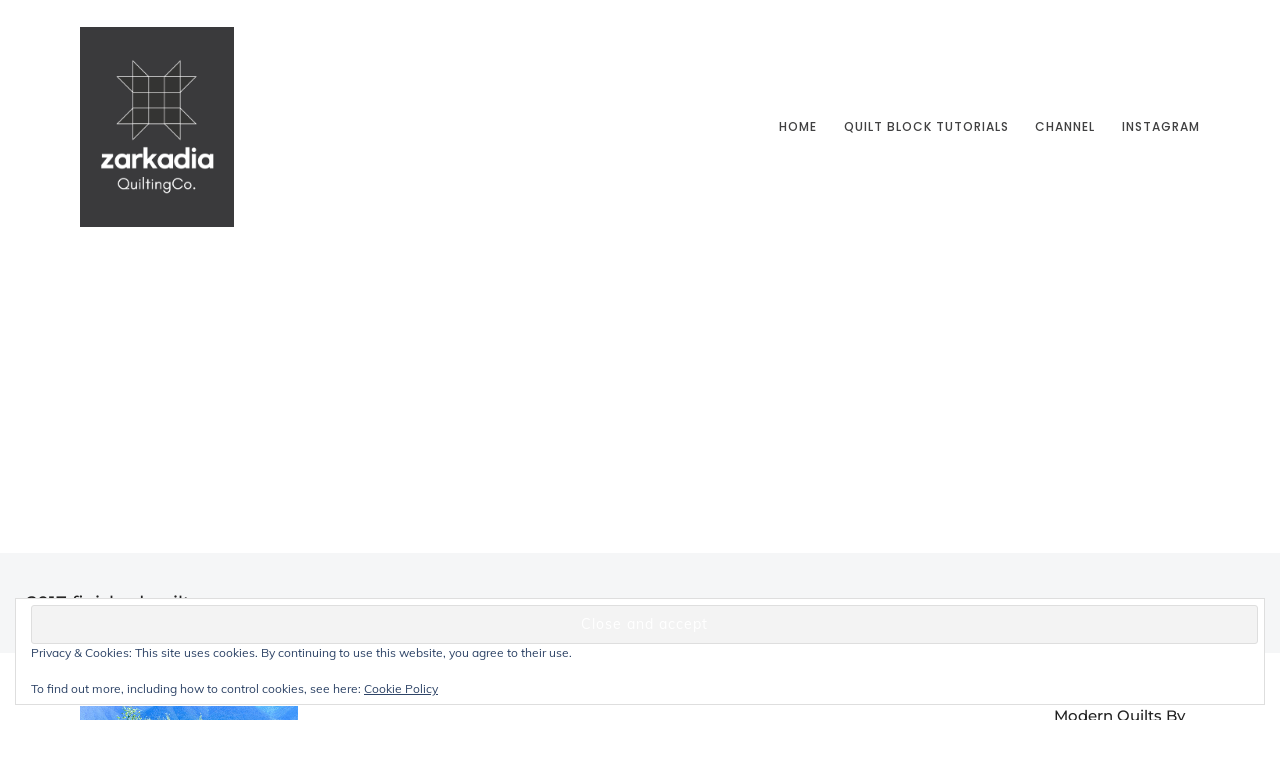

--- FILE ---
content_type: text/html; charset=UTF-8
request_url: https://zarkadia.com/tag/2017-finished-quilts/
body_size: 18199
content:
<!DOCTYPE html>
<html lang="en-US">
    <head>
        <meta charset="UTF-8">
        <meta name="viewport" content="width=device-width, initial-scale=1">
        <meta http-equiv="X-UA-Compatible" content="ie=edge">
        <title>2017 finished quilts &#8211; Zarkadia Quilting Co.</title>
<meta name='robots' content='max-image-preview:large' />
<script>window._wca = window._wca || [];</script>
<link rel='dns-prefetch' href='//stats.wp.com' />
<link rel='dns-prefetch' href='//secure.gravatar.com' />
<link rel='dns-prefetch' href='//www.googletagmanager.com' />
<link rel='dns-prefetch' href='//fonts.googleapis.com' />
<link rel='dns-prefetch' href='//v0.wordpress.com' />
<link rel='dns-prefetch' href='//widgets.wp.com' />
<link rel='dns-prefetch' href='//s0.wp.com' />
<link rel='dns-prefetch' href='//0.gravatar.com' />
<link rel='dns-prefetch' href='//1.gravatar.com' />
<link rel='dns-prefetch' href='//2.gravatar.com' />
<link rel='dns-prefetch' href='//jetpack.wordpress.com' />
<link rel='dns-prefetch' href='//public-api.wordpress.com' />
<link rel='dns-prefetch' href='//pagead2.googlesyndication.com' />
<link rel='preconnect' href='//i0.wp.com' />
<link rel='preconnect' href='//c0.wp.com' />
<link href='https://fonts.gstatic.com' crossorigin rel='preconnect' />
<link rel="alternate" type="application/rss+xml" title="Zarkadia Quilting Co. &raquo; Feed" href="https://zarkadia.com/feed/" />
<link rel="alternate" type="application/rss+xml" title="Zarkadia Quilting Co. &raquo; Comments Feed" href="https://zarkadia.com/comments/feed/" />
<link rel="alternate" type="application/rss+xml" title="Zarkadia Quilting Co. &raquo; 2017 finished quilts Tag Feed" href="https://zarkadia.com/tag/2017-finished-quilts/feed/" />
<style id='wp-img-auto-sizes-contain-inline-css' type='text/css'>
img:is([sizes=auto i],[sizes^="auto," i]){contain-intrinsic-size:3000px 1500px}
/*# sourceURL=wp-img-auto-sizes-contain-inline-css */
</style>
<style id='wp-emoji-styles-inline-css' type='text/css'>

	img.wp-smiley, img.emoji {
		display: inline !important;
		border: none !important;
		box-shadow: none !important;
		height: 1em !important;
		width: 1em !important;
		margin: 0 0.07em !important;
		vertical-align: -0.1em !important;
		background: none !important;
		padding: 0 !important;
	}
/*# sourceURL=wp-emoji-styles-inline-css */
</style>
<link rel='stylesheet' id='wp-block-library-css' href='https://c0.wp.com/c/6.9/wp-includes/css/dist/block-library/style.min.css' type='text/css' media='all' />
<style id='wp-block-heading-inline-css' type='text/css'>
h1:where(.wp-block-heading).has-background,h2:where(.wp-block-heading).has-background,h3:where(.wp-block-heading).has-background,h4:where(.wp-block-heading).has-background,h5:where(.wp-block-heading).has-background,h6:where(.wp-block-heading).has-background{padding:1.25em 2.375em}h1.has-text-align-left[style*=writing-mode]:where([style*=vertical-lr]),h1.has-text-align-right[style*=writing-mode]:where([style*=vertical-rl]),h2.has-text-align-left[style*=writing-mode]:where([style*=vertical-lr]),h2.has-text-align-right[style*=writing-mode]:where([style*=vertical-rl]),h3.has-text-align-left[style*=writing-mode]:where([style*=vertical-lr]),h3.has-text-align-right[style*=writing-mode]:where([style*=vertical-rl]),h4.has-text-align-left[style*=writing-mode]:where([style*=vertical-lr]),h4.has-text-align-right[style*=writing-mode]:where([style*=vertical-rl]),h5.has-text-align-left[style*=writing-mode]:where([style*=vertical-lr]),h5.has-text-align-right[style*=writing-mode]:where([style*=vertical-rl]),h6.has-text-align-left[style*=writing-mode]:where([style*=vertical-lr]),h6.has-text-align-right[style*=writing-mode]:where([style*=vertical-rl]){rotate:180deg}
/*# sourceURL=https://c0.wp.com/c/6.9/wp-includes/blocks/heading/style.min.css */
</style>
<style id='wp-block-media-text-inline-css' type='text/css'>
.wp-block-media-text{box-sizing:border-box;
  /*!rtl:begin:ignore*/direction:ltr;
  /*!rtl:end:ignore*/display:grid;grid-template-columns:50% 1fr;grid-template-rows:auto}.wp-block-media-text.has-media-on-the-right{grid-template-columns:1fr 50%}.wp-block-media-text.is-vertically-aligned-top>.wp-block-media-text__content,.wp-block-media-text.is-vertically-aligned-top>.wp-block-media-text__media{align-self:start}.wp-block-media-text.is-vertically-aligned-center>.wp-block-media-text__content,.wp-block-media-text.is-vertically-aligned-center>.wp-block-media-text__media,.wp-block-media-text>.wp-block-media-text__content,.wp-block-media-text>.wp-block-media-text__media{align-self:center}.wp-block-media-text.is-vertically-aligned-bottom>.wp-block-media-text__content,.wp-block-media-text.is-vertically-aligned-bottom>.wp-block-media-text__media{align-self:end}.wp-block-media-text>.wp-block-media-text__media{
  /*!rtl:begin:ignore*/grid-column:1;grid-row:1;
  /*!rtl:end:ignore*/margin:0}.wp-block-media-text>.wp-block-media-text__content{direction:ltr;
  /*!rtl:begin:ignore*/grid-column:2;grid-row:1;
  /*!rtl:end:ignore*/padding:0 8%;word-break:break-word}.wp-block-media-text.has-media-on-the-right>.wp-block-media-text__media{
  /*!rtl:begin:ignore*/grid-column:2;grid-row:1
  /*!rtl:end:ignore*/}.wp-block-media-text.has-media-on-the-right>.wp-block-media-text__content{
  /*!rtl:begin:ignore*/grid-column:1;grid-row:1
  /*!rtl:end:ignore*/}.wp-block-media-text__media a{display:block}.wp-block-media-text__media img,.wp-block-media-text__media video{height:auto;max-width:unset;vertical-align:middle;width:100%}.wp-block-media-text.is-image-fill>.wp-block-media-text__media{background-size:cover;height:100%;min-height:250px}.wp-block-media-text.is-image-fill>.wp-block-media-text__media>a{display:block;height:100%}.wp-block-media-text.is-image-fill>.wp-block-media-text__media img{height:1px;margin:-1px;overflow:hidden;padding:0;position:absolute;width:1px;clip:rect(0,0,0,0);border:0}.wp-block-media-text.is-image-fill-element>.wp-block-media-text__media{height:100%;min-height:250px}.wp-block-media-text.is-image-fill-element>.wp-block-media-text__media>a{display:block;height:100%}.wp-block-media-text.is-image-fill-element>.wp-block-media-text__media img{height:100%;object-fit:cover;width:100%}@media (max-width:600px){.wp-block-media-text.is-stacked-on-mobile{grid-template-columns:100%!important}.wp-block-media-text.is-stacked-on-mobile>.wp-block-media-text__media{grid-column:1;grid-row:1}.wp-block-media-text.is-stacked-on-mobile>.wp-block-media-text__content{grid-column:1;grid-row:2}}
/*# sourceURL=https://c0.wp.com/c/6.9/wp-includes/blocks/media-text/style.min.css */
</style>
<style id='wp-block-embed-inline-css' type='text/css'>
.wp-block-embed.alignleft,.wp-block-embed.alignright,.wp-block[data-align=left]>[data-type="core/embed"],.wp-block[data-align=right]>[data-type="core/embed"]{max-width:360px;width:100%}.wp-block-embed.alignleft .wp-block-embed__wrapper,.wp-block-embed.alignright .wp-block-embed__wrapper,.wp-block[data-align=left]>[data-type="core/embed"] .wp-block-embed__wrapper,.wp-block[data-align=right]>[data-type="core/embed"] .wp-block-embed__wrapper{min-width:280px}.wp-block-cover .wp-block-embed{min-height:240px;min-width:320px}.wp-block-embed{overflow-wrap:break-word}.wp-block-embed :where(figcaption){margin-bottom:1em;margin-top:.5em}.wp-block-embed iframe{max-width:100%}.wp-block-embed__wrapper{position:relative}.wp-embed-responsive .wp-has-aspect-ratio .wp-block-embed__wrapper:before{content:"";display:block;padding-top:50%}.wp-embed-responsive .wp-has-aspect-ratio iframe{bottom:0;height:100%;left:0;position:absolute;right:0;top:0;width:100%}.wp-embed-responsive .wp-embed-aspect-21-9 .wp-block-embed__wrapper:before{padding-top:42.85%}.wp-embed-responsive .wp-embed-aspect-18-9 .wp-block-embed__wrapper:before{padding-top:50%}.wp-embed-responsive .wp-embed-aspect-16-9 .wp-block-embed__wrapper:before{padding-top:56.25%}.wp-embed-responsive .wp-embed-aspect-4-3 .wp-block-embed__wrapper:before{padding-top:75%}.wp-embed-responsive .wp-embed-aspect-1-1 .wp-block-embed__wrapper:before{padding-top:100%}.wp-embed-responsive .wp-embed-aspect-9-16 .wp-block-embed__wrapper:before{padding-top:177.77%}.wp-embed-responsive .wp-embed-aspect-1-2 .wp-block-embed__wrapper:before{padding-top:200%}
/*# sourceURL=https://c0.wp.com/c/6.9/wp-includes/blocks/embed/style.min.css */
</style>
<style id='wp-block-paragraph-inline-css' type='text/css'>
.is-small-text{font-size:.875em}.is-regular-text{font-size:1em}.is-large-text{font-size:2.25em}.is-larger-text{font-size:3em}.has-drop-cap:not(:focus):first-letter{float:left;font-size:8.4em;font-style:normal;font-weight:100;line-height:.68;margin:.05em .1em 0 0;text-transform:uppercase}body.rtl .has-drop-cap:not(:focus):first-letter{float:none;margin-left:.1em}p.has-drop-cap.has-background{overflow:hidden}:root :where(p.has-background){padding:1.25em 2.375em}:where(p.has-text-color:not(.has-link-color)) a{color:inherit}p.has-text-align-left[style*="writing-mode:vertical-lr"],p.has-text-align-right[style*="writing-mode:vertical-rl"]{rotate:180deg}
/*# sourceURL=https://c0.wp.com/c/6.9/wp-includes/blocks/paragraph/style.min.css */
</style>
<style id='global-styles-inline-css' type='text/css'>
:root{--wp--preset--aspect-ratio--square: 1;--wp--preset--aspect-ratio--4-3: 4/3;--wp--preset--aspect-ratio--3-4: 3/4;--wp--preset--aspect-ratio--3-2: 3/2;--wp--preset--aspect-ratio--2-3: 2/3;--wp--preset--aspect-ratio--16-9: 16/9;--wp--preset--aspect-ratio--9-16: 9/16;--wp--preset--color--black: #000000;--wp--preset--color--cyan-bluish-gray: #abb8c3;--wp--preset--color--white: #ffffff;--wp--preset--color--pale-pink: #f78da7;--wp--preset--color--vivid-red: #cf2e2e;--wp--preset--color--luminous-vivid-orange: #ff6900;--wp--preset--color--luminous-vivid-amber: #fcb900;--wp--preset--color--light-green-cyan: #7bdcb5;--wp--preset--color--vivid-green-cyan: #00d084;--wp--preset--color--pale-cyan-blue: #8ed1fc;--wp--preset--color--vivid-cyan-blue: #0693e3;--wp--preset--color--vivid-purple: #9b51e0;--wp--preset--gradient--vivid-cyan-blue-to-vivid-purple: linear-gradient(135deg,rgb(6,147,227) 0%,rgb(155,81,224) 100%);--wp--preset--gradient--light-green-cyan-to-vivid-green-cyan: linear-gradient(135deg,rgb(122,220,180) 0%,rgb(0,208,130) 100%);--wp--preset--gradient--luminous-vivid-amber-to-luminous-vivid-orange: linear-gradient(135deg,rgb(252,185,0) 0%,rgb(255,105,0) 100%);--wp--preset--gradient--luminous-vivid-orange-to-vivid-red: linear-gradient(135deg,rgb(255,105,0) 0%,rgb(207,46,46) 100%);--wp--preset--gradient--very-light-gray-to-cyan-bluish-gray: linear-gradient(135deg,rgb(238,238,238) 0%,rgb(169,184,195) 100%);--wp--preset--gradient--cool-to-warm-spectrum: linear-gradient(135deg,rgb(74,234,220) 0%,rgb(151,120,209) 20%,rgb(207,42,186) 40%,rgb(238,44,130) 60%,rgb(251,105,98) 80%,rgb(254,248,76) 100%);--wp--preset--gradient--blush-light-purple: linear-gradient(135deg,rgb(255,206,236) 0%,rgb(152,150,240) 100%);--wp--preset--gradient--blush-bordeaux: linear-gradient(135deg,rgb(254,205,165) 0%,rgb(254,45,45) 50%,rgb(107,0,62) 100%);--wp--preset--gradient--luminous-dusk: linear-gradient(135deg,rgb(255,203,112) 0%,rgb(199,81,192) 50%,rgb(65,88,208) 100%);--wp--preset--gradient--pale-ocean: linear-gradient(135deg,rgb(255,245,203) 0%,rgb(182,227,212) 50%,rgb(51,167,181) 100%);--wp--preset--gradient--electric-grass: linear-gradient(135deg,rgb(202,248,128) 0%,rgb(113,206,126) 100%);--wp--preset--gradient--midnight: linear-gradient(135deg,rgb(2,3,129) 0%,rgb(40,116,252) 100%);--wp--preset--font-size--small: 13px;--wp--preset--font-size--medium: 20px;--wp--preset--font-size--large: 36px;--wp--preset--font-size--x-large: 42px;--wp--preset--spacing--20: 0.44rem;--wp--preset--spacing--30: 0.67rem;--wp--preset--spacing--40: 1rem;--wp--preset--spacing--50: 1.5rem;--wp--preset--spacing--60: 2.25rem;--wp--preset--spacing--70: 3.38rem;--wp--preset--spacing--80: 5.06rem;--wp--preset--shadow--natural: 6px 6px 9px rgba(0, 0, 0, 0.2);--wp--preset--shadow--deep: 12px 12px 50px rgba(0, 0, 0, 0.4);--wp--preset--shadow--sharp: 6px 6px 0px rgba(0, 0, 0, 0.2);--wp--preset--shadow--outlined: 6px 6px 0px -3px rgb(255, 255, 255), 6px 6px rgb(0, 0, 0);--wp--preset--shadow--crisp: 6px 6px 0px rgb(0, 0, 0);}:where(.is-layout-flex){gap: 0.5em;}:where(.is-layout-grid){gap: 0.5em;}body .is-layout-flex{display: flex;}.is-layout-flex{flex-wrap: wrap;align-items: center;}.is-layout-flex > :is(*, div){margin: 0;}body .is-layout-grid{display: grid;}.is-layout-grid > :is(*, div){margin: 0;}:where(.wp-block-columns.is-layout-flex){gap: 2em;}:where(.wp-block-columns.is-layout-grid){gap: 2em;}:where(.wp-block-post-template.is-layout-flex){gap: 1.25em;}:where(.wp-block-post-template.is-layout-grid){gap: 1.25em;}.has-black-color{color: var(--wp--preset--color--black) !important;}.has-cyan-bluish-gray-color{color: var(--wp--preset--color--cyan-bluish-gray) !important;}.has-white-color{color: var(--wp--preset--color--white) !important;}.has-pale-pink-color{color: var(--wp--preset--color--pale-pink) !important;}.has-vivid-red-color{color: var(--wp--preset--color--vivid-red) !important;}.has-luminous-vivid-orange-color{color: var(--wp--preset--color--luminous-vivid-orange) !important;}.has-luminous-vivid-amber-color{color: var(--wp--preset--color--luminous-vivid-amber) !important;}.has-light-green-cyan-color{color: var(--wp--preset--color--light-green-cyan) !important;}.has-vivid-green-cyan-color{color: var(--wp--preset--color--vivid-green-cyan) !important;}.has-pale-cyan-blue-color{color: var(--wp--preset--color--pale-cyan-blue) !important;}.has-vivid-cyan-blue-color{color: var(--wp--preset--color--vivid-cyan-blue) !important;}.has-vivid-purple-color{color: var(--wp--preset--color--vivid-purple) !important;}.has-black-background-color{background-color: var(--wp--preset--color--black) !important;}.has-cyan-bluish-gray-background-color{background-color: var(--wp--preset--color--cyan-bluish-gray) !important;}.has-white-background-color{background-color: var(--wp--preset--color--white) !important;}.has-pale-pink-background-color{background-color: var(--wp--preset--color--pale-pink) !important;}.has-vivid-red-background-color{background-color: var(--wp--preset--color--vivid-red) !important;}.has-luminous-vivid-orange-background-color{background-color: var(--wp--preset--color--luminous-vivid-orange) !important;}.has-luminous-vivid-amber-background-color{background-color: var(--wp--preset--color--luminous-vivid-amber) !important;}.has-light-green-cyan-background-color{background-color: var(--wp--preset--color--light-green-cyan) !important;}.has-vivid-green-cyan-background-color{background-color: var(--wp--preset--color--vivid-green-cyan) !important;}.has-pale-cyan-blue-background-color{background-color: var(--wp--preset--color--pale-cyan-blue) !important;}.has-vivid-cyan-blue-background-color{background-color: var(--wp--preset--color--vivid-cyan-blue) !important;}.has-vivid-purple-background-color{background-color: var(--wp--preset--color--vivid-purple) !important;}.has-black-border-color{border-color: var(--wp--preset--color--black) !important;}.has-cyan-bluish-gray-border-color{border-color: var(--wp--preset--color--cyan-bluish-gray) !important;}.has-white-border-color{border-color: var(--wp--preset--color--white) !important;}.has-pale-pink-border-color{border-color: var(--wp--preset--color--pale-pink) !important;}.has-vivid-red-border-color{border-color: var(--wp--preset--color--vivid-red) !important;}.has-luminous-vivid-orange-border-color{border-color: var(--wp--preset--color--luminous-vivid-orange) !important;}.has-luminous-vivid-amber-border-color{border-color: var(--wp--preset--color--luminous-vivid-amber) !important;}.has-light-green-cyan-border-color{border-color: var(--wp--preset--color--light-green-cyan) !important;}.has-vivid-green-cyan-border-color{border-color: var(--wp--preset--color--vivid-green-cyan) !important;}.has-pale-cyan-blue-border-color{border-color: var(--wp--preset--color--pale-cyan-blue) !important;}.has-vivid-cyan-blue-border-color{border-color: var(--wp--preset--color--vivid-cyan-blue) !important;}.has-vivid-purple-border-color{border-color: var(--wp--preset--color--vivid-purple) !important;}.has-vivid-cyan-blue-to-vivid-purple-gradient-background{background: var(--wp--preset--gradient--vivid-cyan-blue-to-vivid-purple) !important;}.has-light-green-cyan-to-vivid-green-cyan-gradient-background{background: var(--wp--preset--gradient--light-green-cyan-to-vivid-green-cyan) !important;}.has-luminous-vivid-amber-to-luminous-vivid-orange-gradient-background{background: var(--wp--preset--gradient--luminous-vivid-amber-to-luminous-vivid-orange) !important;}.has-luminous-vivid-orange-to-vivid-red-gradient-background{background: var(--wp--preset--gradient--luminous-vivid-orange-to-vivid-red) !important;}.has-very-light-gray-to-cyan-bluish-gray-gradient-background{background: var(--wp--preset--gradient--very-light-gray-to-cyan-bluish-gray) !important;}.has-cool-to-warm-spectrum-gradient-background{background: var(--wp--preset--gradient--cool-to-warm-spectrum) !important;}.has-blush-light-purple-gradient-background{background: var(--wp--preset--gradient--blush-light-purple) !important;}.has-blush-bordeaux-gradient-background{background: var(--wp--preset--gradient--blush-bordeaux) !important;}.has-luminous-dusk-gradient-background{background: var(--wp--preset--gradient--luminous-dusk) !important;}.has-pale-ocean-gradient-background{background: var(--wp--preset--gradient--pale-ocean) !important;}.has-electric-grass-gradient-background{background: var(--wp--preset--gradient--electric-grass) !important;}.has-midnight-gradient-background{background: var(--wp--preset--gradient--midnight) !important;}.has-small-font-size{font-size: var(--wp--preset--font-size--small) !important;}.has-medium-font-size{font-size: var(--wp--preset--font-size--medium) !important;}.has-large-font-size{font-size: var(--wp--preset--font-size--large) !important;}.has-x-large-font-size{font-size: var(--wp--preset--font-size--x-large) !important;}
/*# sourceURL=global-styles-inline-css */
</style>

<style id='classic-theme-styles-inline-css' type='text/css'>
/*! This file is auto-generated */
.wp-block-button__link{color:#fff;background-color:#32373c;border-radius:9999px;box-shadow:none;text-decoration:none;padding:calc(.667em + 2px) calc(1.333em + 2px);font-size:1.125em}.wp-block-file__button{background:#32373c;color:#fff;text-decoration:none}
/*# sourceURL=/wp-includes/css/classic-themes.min.css */
</style>
<link rel='stylesheet' id='woocommerce-layout-css' href='https://c0.wp.com/p/woocommerce/10.4.2/assets/css/woocommerce-layout.css' type='text/css' media='all' />
<style id='woocommerce-layout-inline-css' type='text/css'>

	.infinite-scroll .woocommerce-pagination {
		display: none;
	}
/*# sourceURL=woocommerce-layout-inline-css */
</style>
<link rel='stylesheet' id='woocommerce-smallscreen-css' href='https://c0.wp.com/p/woocommerce/10.4.2/assets/css/woocommerce-smallscreen.css' type='text/css' media='only screen and (max-width: 768px)' />
<link rel='stylesheet' id='woocommerce-general-css' href='https://c0.wp.com/p/woocommerce/10.4.2/assets/css/woocommerce.css' type='text/css' media='all' />
<style id='woocommerce-inline-inline-css' type='text/css'>
.woocommerce form .form-row .required { visibility: visible; }
/*# sourceURL=woocommerce-inline-inline-css */
</style>
<link rel='stylesheet' id='mc4wp-form-themes-css' href='https://zarkadia.com/wp-content/plugins/mailchimp-for-wp/assets/css/form-themes.css?ver=4.10.9' type='text/css' media='all' />
<link rel='stylesheet' id='neuron-style-css' href='https://zarkadia.com/wp-content/plugins/neuron-core-arkhitekton//assets/styles/style.css?ver=1.2.8' type='text/css' media='all' />
<link rel='stylesheet' id='jetpack_likes-css' href='https://c0.wp.com/p/jetpack/15.3.1/modules/likes/style.css' type='text/css' media='all' />
<link rel='stylesheet' id='arkhitekton-main-style-css' href='https://zarkadia.com/wp-content/themes/arkhitekton/assets/styles/arkhitekton.css?ver=1.3.7' type='text/css' media='all' />
<link rel='stylesheet' id='magnific-popup-css' href='https://zarkadia.com/wp-content/themes/arkhitekton/assets/styles/magnific-popup.css?ver=1.3.7' type='text/css' media='all' />
<link rel='stylesheet' id='owl-carousel-css' href='https://zarkadia.com/wp-content/themes/arkhitekton/assets/styles/owl.carousel.min.css?ver=1.3.7' type='text/css' media='all' />
<link rel='stylesheet' id='perfect-scrollbar-css' href='https://zarkadia.com/wp-content/themes/arkhitekton/assets/styles/perfect-scrollbar.css?ver=1.3.7' type='text/css' media='all' />
<link rel='stylesheet' id='arkhitekton-wp-style-css' href='https://zarkadia.com/wp-content/themes/arkhitekton/style.css?ver=6.9' type='text/css' media='all' />
<style id='arkhitekton-wp-style-inline-css' type='text/css'>
a:not(button),a:not(button):hover,a:not(button).active,.l-primary-footer .l-primary-footer__copyright .l-primary-footer__copyright__space .l-primary-footer__copyright__social-media ul li a:hover,.m-filters ul li a:hover,.widget ul li a,.m-social-media ul li a:hover,.l-primary-footer--dark-skin .widget.widget_calendar table td a,.l-primary-footer--dark-skin .widget.widget_calendar table th a,.woocommerce .woocommerce-shipping-calculator a,.woocommerce-account .woocommerce .woocommerce-MyAccount-navigation ul li a:hover{ color: #dc7332 } ul.menu.m-header-default-menu li.menu-item > a{ color: #404041!important }
/*# sourceURL=arkhitekton-wp-style-inline-css */
</style>
<link rel='stylesheet' id='arkhitekton-fonts-css' href='//fonts.googleapis.com/css?family=Poppins%3A300%2C400%2C400i%2C500%2C600&#038;ver=1.3.7' type='text/css' media='all' />
<script type="text/javascript" src="https://c0.wp.com/c/6.9/wp-includes/js/jquery/jquery.min.js" id="jquery-core-js"></script>
<script type="text/javascript" src="https://c0.wp.com/c/6.9/wp-includes/js/jquery/jquery-migrate.min.js" id="jquery-migrate-js"></script>
<script type="text/javascript" src="https://c0.wp.com/p/woocommerce/10.4.2/assets/js/jquery-blockui/jquery.blockUI.min.js" id="wc-jquery-blockui-js" defer="defer" data-wp-strategy="defer"></script>
<script type="text/javascript" id="wc-add-to-cart-js-extra">
/* <![CDATA[ */
var wc_add_to_cart_params = {"ajax_url":"/wp-admin/admin-ajax.php","wc_ajax_url":"/?wc-ajax=%%endpoint%%","i18n_view_cart":"View cart","cart_url":"https://zarkadia.com/cart/","is_cart":"","cart_redirect_after_add":"no"};
//# sourceURL=wc-add-to-cart-js-extra
/* ]]> */
</script>
<script type="text/javascript" src="https://c0.wp.com/p/woocommerce/10.4.2/assets/js/frontend/add-to-cart.min.js" id="wc-add-to-cart-js" defer="defer" data-wp-strategy="defer"></script>
<script type="text/javascript" src="https://c0.wp.com/p/woocommerce/10.4.2/assets/js/js-cookie/js.cookie.min.js" id="wc-js-cookie-js" defer="defer" data-wp-strategy="defer"></script>
<script type="text/javascript" id="woocommerce-js-extra">
/* <![CDATA[ */
var woocommerce_params = {"ajax_url":"/wp-admin/admin-ajax.php","wc_ajax_url":"/?wc-ajax=%%endpoint%%","i18n_password_show":"Show password","i18n_password_hide":"Hide password"};
//# sourceURL=woocommerce-js-extra
/* ]]> */
</script>
<script type="text/javascript" src="https://c0.wp.com/p/woocommerce/10.4.2/assets/js/frontend/woocommerce.min.js" id="woocommerce-js" defer="defer" data-wp-strategy="defer"></script>
<script type="text/javascript" src="https://stats.wp.com/s-202604.js" id="woocommerce-analytics-js" defer="defer" data-wp-strategy="defer"></script>

<!-- Google tag (gtag.js) snippet added by Site Kit -->
<!-- Google Analytics snippet added by Site Kit -->
<script type="text/javascript" src="https://www.googletagmanager.com/gtag/js?id=G-T5WK6QC5JG" id="google_gtagjs-js" async></script>
<script type="text/javascript" id="google_gtagjs-js-after">
/* <![CDATA[ */
window.dataLayer = window.dataLayer || [];function gtag(){dataLayer.push(arguments);}
gtag("set","linker",{"domains":["zarkadia.com"]});
gtag("js", new Date());
gtag("set", "developer_id.dZTNiMT", true);
gtag("config", "G-T5WK6QC5JG");
//# sourceURL=google_gtagjs-js-after
/* ]]> */
</script>
<link rel="https://api.w.org/" href="https://zarkadia.com/wp-json/" /><link rel="alternate" title="JSON" type="application/json" href="https://zarkadia.com/wp-json/wp/v2/tags/659" /><link rel="EditURI" type="application/rsd+xml" title="RSD" href="https://zarkadia.com/xmlrpc.php?rsd" />
<meta name="generator" content="WordPress 6.9" />
<meta name="generator" content="WooCommerce 10.4.2" />
<meta name="generator" content="Site Kit by Google 1.168.0" />	<style>img#wpstats{display:none}</style>
			<noscript><style>.woocommerce-product-gallery{ opacity: 1 !important; }</style></noscript>
	
<!-- Google AdSense meta tags added by Site Kit -->
<meta name="google-adsense-platform-account" content="ca-host-pub-2644536267352236">
<meta name="google-adsense-platform-domain" content="sitekit.withgoogle.com">
<!-- End Google AdSense meta tags added by Site Kit -->
<meta name="generator" content="Elementor 3.33.2; features: additional_custom_breakpoints; settings: css_print_method-external, google_font-enabled, font_display-auto">
			<style>
				.e-con.e-parent:nth-of-type(n+4):not(.e-lazyloaded):not(.e-no-lazyload),
				.e-con.e-parent:nth-of-type(n+4):not(.e-lazyloaded):not(.e-no-lazyload) * {
					background-image: none !important;
				}
				@media screen and (max-height: 1024px) {
					.e-con.e-parent:nth-of-type(n+3):not(.e-lazyloaded):not(.e-no-lazyload),
					.e-con.e-parent:nth-of-type(n+3):not(.e-lazyloaded):not(.e-no-lazyload) * {
						background-image: none !important;
					}
				}
				@media screen and (max-height: 640px) {
					.e-con.e-parent:nth-of-type(n+2):not(.e-lazyloaded):not(.e-no-lazyload),
					.e-con.e-parent:nth-of-type(n+2):not(.e-lazyloaded):not(.e-no-lazyload) * {
						background-image: none !important;
					}
				}
			</style>
			
<!-- Google AdSense snippet added by Site Kit -->
<script type="text/javascript" async="async" src="https://pagead2.googlesyndication.com/pagead/js/adsbygoogle.js?client=ca-pub-2655129066995242&amp;host=ca-host-pub-2644536267352236" crossorigin="anonymous"></script>

<!-- End Google AdSense snippet added by Site Kit -->

<!-- Jetpack Open Graph Tags -->
<meta property="og:type" content="website" />
<meta property="og:title" content="2017 finished quilts &#8211; Zarkadia Quilting Co." />
<meta property="og:url" content="https://zarkadia.com/tag/2017-finished-quilts/" />
<meta property="og:site_name" content="Zarkadia Quilting Co." />
<meta property="og:image" content="https://i0.wp.com/zarkadia.com/wp-content/uploads/2019/03/Logo-01.png?fit=2083%2C2708&#038;ssl=1" />
<meta property="og:image:width" content="2083" />
<meta property="og:image:height" content="2708" />
<meta property="og:image:alt" content="" />
<meta property="og:locale" content="en_US" />
<meta name="twitter:site" content="@zarkadia1" />

<!-- End Jetpack Open Graph Tags -->
<link rel="icon" href="https://i0.wp.com/zarkadia.com/wp-content/uploads/2016/01/cropped-Favaton01-2.png?fit=32%2C32&#038;ssl=1" sizes="32x32" />
<link rel="icon" href="https://i0.wp.com/zarkadia.com/wp-content/uploads/2016/01/cropped-Favaton01-2.png?fit=192%2C192&#038;ssl=1" sizes="192x192" />
<link rel="apple-touch-icon" href="https://i0.wp.com/zarkadia.com/wp-content/uploads/2016/01/cropped-Favaton01-2.png?fit=180%2C180&#038;ssl=1" />
<meta name="msapplication-TileImage" content="https://i0.wp.com/zarkadia.com/wp-content/uploads/2016/01/cropped-Favaton01-2.png?fit=270%2C270&#038;ssl=1" />
		<style type="text/css" id="wp-custom-css">
			h5,
h6,
h3,
h1,
h2, 
h4 {
  font-weight: 400;
  letter-spacing: 0em;
}
entry-title,
.entry-title a,
.entry-title a:visited {
	font-weight: 400
	letter-spacing: 0em;
}
}
		</style>
		<style id="kirki-inline-styles">h1, .h1, h2, .h2, h3, .h3, h4, .h4, h5, .h5, h6, .h6, b, strong, .m-nav-menu--horizontal ul.menu li.menu-item > a, .o-hero .o-hero__content .o-hero__content__title, input[type=submit], button, .button, .a-button, .o-breadcrumb .o-breadcrumb__list .o-breadcrumb__list__item, .o-comments .o-comments__area .o-comment .o-comment__details .o-comment__author-meta .comment-reply-link, .o-mini-cart .o-mini-cart__holder .o-mini-cart__holder__cart-list .o-mini-cart__holder__cart-list__item .o-mini-cart__holder__cart-list__item__meta .title, .o-mini-cart .o-mini-cart__total-holder .o-mini-cart__total-holder__total .price .amount, .tagcloud a, .woocommerce .o-product .m-product-summary .product_meta > span, .woocommerce .o-product .woocommerce-tabs ul.tabs li a, .woocommerce .o-product .woocommerce-tabs .woocommerce-Tabs-panel.woocommerce-Tabs-panel--additional_information table tr th, .a-woo-badge, .woocommerce .o-product .m-product-summary table.variations tr td label, .t-404 .o-hero .o-hero__content .o-hero__content__title h1{font-family:Montserrat, Helvetica, Arial, sans-serif;}body, input, textarea, select, code, .woocommerce .o-product .m-product-summary .product_meta > span span, .woocommerce .o-product .m-product-summary .product_meta > span a{font-family:Muli, Helvetica, Arial, sans-serif;}ul.menu.m-header-default-menu li.menu-item a{font-family:Poppins, Helvetica, Arial, sans-serif;}.l-primary-header.l-primary-header--responsive .l-primary-header--responsive__nav nav ul.menu li.menu-item a{text-transform:uppercase;}h1, .h1{text-transform:lowercase;}h2, .h2, .m-site-search .m-site-search__content .m-site-search__content__inner .m-site-search__form input[type=search], .woocommerce .o-product .m-product-summary .price, .o-hero .o-hero__content .o-hero__content__title{text-transform:lowercase;}h3, .h3, .a-logo.a-logo--text a, .woocommerce-account .woocommerce #customer_login h2{text-transform:lowercase;}h4, .h4, .woocommerce .wc-bacs-bank-details-account-name, .woocommerce .o-product .woocommerce-tabs .woocommerce-Tabs-panel h2{text-transform:lowercase;}h5, .h5, .woocommerce .wc-bacs-bank-details-heading, .woocommerce .o-product .m-product-summary table.group_table tr td.woocommerce-grouped-product-list-item__price .amount, .woocommerce .o-product .woocommerce-tabs .woocommerce-Tabs-panel .woocommerce-Reviews #comments .commentlist .comment .comment_container .comment-text .meta .woocommerce-review__author, .o-hero .o-hero__content .o-hero__content__subtitle, .l-portfolio-wrapper .l-portfolio-wrapper__items-holder.l-portfolio-wrapper__items-holder--meta-outside .o-portfolio-item .o-portfolio-item__content .a-seperator ul li a, .woocommerce .cart-collaterals .cart_totals h2, .woocommerce-checkout .woocommerce-billing-fields h2, .woocommerce-checkout .woocommerce-shipping-fields .ship-to-different-address, .woocommerce-checkout #order_review_heading, .woocommerce-account .addresses .title h3, .woocommerce .woocommerce-order-details .woocommerce-order-details__title, .woocommerce .woocommerce-customer-details .woocommerce-columns .woocommerce-column__title, .woocommerce .woocommerce-order-downloads .woocommerce-order-downloads__title, .woocommerce table tfoot tr:last-child th, .woocommerce table tfoot tr:last-child td{text-transform:lowercase;}h6, .h6, legend, .m-progress-bar .m-progress-bar__label, .woocommerce .o-product .m-product-summary .product_meta > span, .woocommerce .o-product .woocommerce-tabs .woocommerce-Tabs-panel.woocommerce-Tabs-panel--additional_information table tr th, .l-portfolio-wrapper .l-portfolio-wrapper__items-holder.l-portfolio-wrapper__items-holder--meta-outside .o-portfolio-item .o-portfolio-item__content .a-seperator ul li a, .woocommerce ul.order_details li, .woocommerce ul.order_details li strong, .o-mini-cart__total-holder .o-mini-cart__total-holder__total .price .amount, .a-woo-badge, .o-mini-cart__holder .o-mini-cart__holder__cart-list .o-mini-cart__holder__cart-list__item .o-mini-cart__holder__cart-list__item__meta .title a, .o-mini-cart .o-mini-cart__holder .o-mini-cart__holder__cart-list .o-mini-cart__holder__cart-list__item .o-mini-cart__holder__cart-list__item__meta .quantity, .o-comments .o-comments__area .o-comment .o-comment__details .o-comment__date, .o-comments .o-comments__area .o-comment .o-comment__details .o-comment__author-meta .comment-reply-link{text-transform:lowercase;}body, .wp-caption p.wp-caption-text, .select2 .selection .select2-selection .select2-selection__rendered, .m-progress-bar .m-progress-bar__label span, table td, table th, .woocommerce .o-product .m-product-summary .product_meta > span a, .l-primary-footer .l-primary-footer__copyright .l-primary-footer__copyright__space .l-primary-footer__copyright__text > *{font-size:15px;}.p-blog-single .p-blog-single__wrapper .o-blog-post .o-blog-post__title{font-size:40;letter-spacing:0px;text-transform:capitalize;}.widget .widgettitle-wrapper .widgettitle{font-size:55;letter-spacing:0px;text-transform:inherit;}.a-button.a-button--regular, button, .button, .woocommerce .button, .woocommerce .o-main-sidebar input[type=submit], .woocommerce .o-main-sidebar button, .woocommerce .o-main-sidebar .button, .woocommerce a.button, .o-mini-cart__total-holder .o-mini-cart__total-holder__buttons .button{text-transform:lowercase!important;}@font-face{font-display:swap;font-family:'Montserrat';font-style:normal;font-weight:500;src:url(https://fonts.gstatic.com/l/font?kit=JTUHjIg1_i6t8kCHKm4532VJOt5-QNFgpCtZ6Ew9&skey=7bc19f711c0de8f&v=v31) format('woff');}@font-face{font-display:swap;font-family:'Muli';font-style:normal;font-weight:400;src:url(https://fonts.gstatic.com/l/font?kit=7Aulp_0qiz-aVz7u3PJLcUMYOFnOkHkz&skey=2b55aa3f2f059b75&v=v34) format('woff');}@font-face{font-display:swap;font-family:'Poppins';font-style:normal;font-weight:400;src:url(https://fonts.gstatic.com/l/font?kit=pxiEyp8kv8JHgFVrFJM&skey=87759fb096548f6d&v=v24) format('woff');}</style>    <link rel='stylesheet' id='wc-blocks-style-css' href='https://c0.wp.com/p/woocommerce/10.4.2/assets/client/blocks/wc-blocks.css' type='text/css' media='all' />
<link rel='stylesheet' id='eu-cookie-law-style-css' href='https://c0.wp.com/p/jetpack/15.3.1/modules/widgets/eu-cookie-law/style.css' type='text/css' media='all' />
<link rel='stylesheet' id='jetpack-top-posts-widget-css' href='https://c0.wp.com/p/jetpack/15.3.1/modules/widgets/top-posts/style.css' type='text/css' media='all' />
</head>
    <body class="archive tag tag-2017-finished-quilts tag-659 wp-custom-logo wp-theme-arkhitekton theme-arkhitekton woocommerce-no-js elementor-default elementor-kit-25442">
        <div class="l-theme-wrapper">
                            <div class="l-primary-header--responsive-wrapper">
                    <header class="l-primary-header l-primary-header--responsive">
                         <div class="container">
    <div class="d-flex align-items-center">
        <div class="a-logo a-logo--image">
    <a href="https://zarkadia.com/" style="width: 154px;height: 200px">
        <img fetchpriority="high" width="2083" height="2708" src="https://i0.wp.com/zarkadia.com/wp-content/uploads/2019/03/Logo-01.png?fit=2083%2C2708&amp;ssl=1" class="a-logo--image__inner a-logo--image__inner--dark" alt="" decoding="async" srcset="https://i0.wp.com/zarkadia.com/wp-content/uploads/2019/03/Logo-01.png?w=2083&amp;ssl=1 2083w, https://i0.wp.com/zarkadia.com/wp-content/uploads/2019/03/Logo-01.png?resize=231%2C300&amp;ssl=1 231w, https://i0.wp.com/zarkadia.com/wp-content/uploads/2019/03/Logo-01.png?resize=788%2C1024&amp;ssl=1 788w, https://i0.wp.com/zarkadia.com/wp-content/uploads/2019/03/Logo-01.png?resize=768%2C998&amp;ssl=1 768w, https://i0.wp.com/zarkadia.com/wp-content/uploads/2019/03/Logo-01.png?resize=1181%2C1536&amp;ssl=1 1181w, https://i0.wp.com/zarkadia.com/wp-content/uploads/2019/03/Logo-01.png?resize=1575%2C2048&amp;ssl=1 1575w, https://i0.wp.com/zarkadia.com/wp-content/uploads/2019/03/Logo-01.png?resize=600%2C780&amp;ssl=1 600w" sizes="(max-width: 2083px) 100vw, 2083px" /><img width="2083" height="2708" src="https://i0.wp.com/zarkadia.com/wp-content/uploads/2019/03/Logo-01.png?fit=2083%2C2708&amp;ssl=1" class="a-logo--image__inner a-logo--image__inner--light" alt="" decoding="async" srcset="https://i0.wp.com/zarkadia.com/wp-content/uploads/2019/03/Logo-01.png?w=2083&amp;ssl=1 2083w, https://i0.wp.com/zarkadia.com/wp-content/uploads/2019/03/Logo-01.png?resize=231%2C300&amp;ssl=1 231w, https://i0.wp.com/zarkadia.com/wp-content/uploads/2019/03/Logo-01.png?resize=788%2C1024&amp;ssl=1 788w, https://i0.wp.com/zarkadia.com/wp-content/uploads/2019/03/Logo-01.png?resize=768%2C998&amp;ssl=1 768w, https://i0.wp.com/zarkadia.com/wp-content/uploads/2019/03/Logo-01.png?resize=1181%2C1536&amp;ssl=1 1181w, https://i0.wp.com/zarkadia.com/wp-content/uploads/2019/03/Logo-01.png?resize=1575%2C2048&amp;ssl=1 1575w, https://i0.wp.com/zarkadia.com/wp-content/uploads/2019/03/Logo-01.png?resize=600%2C780&amp;ssl=1 600w" sizes="(max-width: 2083px) 100vw, 2083px" />    </a>
</div>        <div class="ml-auto d-flex align-items-center">
            <div class="l-primary-header__icons d-flex align-items-center">
                                            </div>
            <a href="#" class="l-primary-header--responsive__icon" id="l-primary-header--responsive__icon">
                <svg style="enable-background:new 0 0 139 139;" width="42px" height="42px" version="1.1" viewBox="0 0 139 139" xml:space="preserve" xmlns="http://www.w3.org/2000/svg" xmlns:xlink="http://www.w3.org/1999/xlink"><line class="st0" x1="26.5" x2="112.5" y1="46.3" y2="46.3"/><line class="st0" id="XMLID_9_" x1="26.5" x2="112.5" y1="92.7" y2="92.7"/><line class="st0" id="XMLID_8_" x1="26.5" x2="112.5" y1="69.5" y2="69.5"/></svg>
            </a>
        </div>
    </div>
     <div class="l-primary-header--responsive__nav">
        <nav class="menu-2021-menu-container"><ul id="menu-2021-menu" class="menu"><li id="menu-item-29297" class="menu-item menu-item-type-post_type menu-item-object-page menu-item-home m-mega-menu--two menu-item-29297"><a href="https://zarkadia.com/">Home</a></li>
<li id="menu-item-29269" class="menu-item menu-item-type-post_type menu-item-object-page m-mega-menu--two menu-item-29269"><a href="https://zarkadia.com/quilt-block-tutorials/">Quilt block tutorials</a></li>
<li id="menu-item-26523" class="menu-item menu-item-type-custom menu-item-object-custom m-mega-menu--two menu-item-26523"><a href="https://www.youtube.com/user/thequiltcodex">Channel</a></li>
<li id="menu-item-26526" class="menu-item menu-item-type-custom menu-item-object-custom m-mega-menu--two menu-item-26526"><a href="https://www.instagram.com/zarkadia/">Instagram</a></li>
</ul></nav>    </div>
</div>                    </header>
                </div>

                <div class="l-primary-header--default-wrapper">
                    <header class="l-primary-header l-primary-header--default">
                        <div class="container">
    <div class="d-flex align-items-stretch l-primary-header__holder">
        <div class="a-logo a-logo--image">
    <a href="https://zarkadia.com/" style="width: 154px;height: 200px">
        <img fetchpriority="high" width="2083" height="2708" src="https://i0.wp.com/zarkadia.com/wp-content/uploads/2019/03/Logo-01.png?fit=2083%2C2708&amp;ssl=1" class="a-logo--image__inner a-logo--image__inner--dark" alt="" decoding="async" srcset="https://i0.wp.com/zarkadia.com/wp-content/uploads/2019/03/Logo-01.png?w=2083&amp;ssl=1 2083w, https://i0.wp.com/zarkadia.com/wp-content/uploads/2019/03/Logo-01.png?resize=231%2C300&amp;ssl=1 231w, https://i0.wp.com/zarkadia.com/wp-content/uploads/2019/03/Logo-01.png?resize=788%2C1024&amp;ssl=1 788w, https://i0.wp.com/zarkadia.com/wp-content/uploads/2019/03/Logo-01.png?resize=768%2C998&amp;ssl=1 768w, https://i0.wp.com/zarkadia.com/wp-content/uploads/2019/03/Logo-01.png?resize=1181%2C1536&amp;ssl=1 1181w, https://i0.wp.com/zarkadia.com/wp-content/uploads/2019/03/Logo-01.png?resize=1575%2C2048&amp;ssl=1 1575w, https://i0.wp.com/zarkadia.com/wp-content/uploads/2019/03/Logo-01.png?resize=600%2C780&amp;ssl=1 600w" sizes="(max-width: 2083px) 100vw, 2083px" /><img width="2083" height="2708" src="https://i0.wp.com/zarkadia.com/wp-content/uploads/2019/03/Logo-01.png?fit=2083%2C2708&amp;ssl=1" class="a-logo--image__inner a-logo--image__inner--light" alt="" decoding="async" srcset="https://i0.wp.com/zarkadia.com/wp-content/uploads/2019/03/Logo-01.png?w=2083&amp;ssl=1 2083w, https://i0.wp.com/zarkadia.com/wp-content/uploads/2019/03/Logo-01.png?resize=231%2C300&amp;ssl=1 231w, https://i0.wp.com/zarkadia.com/wp-content/uploads/2019/03/Logo-01.png?resize=788%2C1024&amp;ssl=1 788w, https://i0.wp.com/zarkadia.com/wp-content/uploads/2019/03/Logo-01.png?resize=768%2C998&amp;ssl=1 768w, https://i0.wp.com/zarkadia.com/wp-content/uploads/2019/03/Logo-01.png?resize=1181%2C1536&amp;ssl=1 1181w, https://i0.wp.com/zarkadia.com/wp-content/uploads/2019/03/Logo-01.png?resize=1575%2C2048&amp;ssl=1 1575w, https://i0.wp.com/zarkadia.com/wp-content/uploads/2019/03/Logo-01.png?resize=600%2C780&amp;ssl=1 600w" sizes="(max-width: 2083px) 100vw, 2083px" />    </a>
</div>        <div class="ml-auto d-flex align-items-center">
            <div class="l-primary-header--default__nav d-inline-flex align-items-stretch">
                <nav class="d-flex align-items-stretch m-nav-menu--horizontal"><ul id="menu-2021-menu-1" class="menu m-header-default-menu d-flex align-items-stretch"><li class="menu-item menu-item-type-post_type menu-item-object-page menu-item-home m-mega-menu--two menu-item-29297"><a href="https://zarkadia.com/">Home</a></li>
<li class="menu-item menu-item-type-post_type menu-item-object-page m-mega-menu--two menu-item-29269"><a href="https://zarkadia.com/quilt-block-tutorials/">Quilt block tutorials</a></li>
<li class="menu-item menu-item-type-custom menu-item-object-custom m-mega-menu--two menu-item-26523"><a href="https://www.youtube.com/user/thequiltcodex">Channel</a></li>
<li class="menu-item menu-item-type-custom menu-item-object-custom m-mega-menu--two menu-item-26526"><a href="https://www.instagram.com/zarkadia/">Instagram</a></li>
</ul></nav>            </div>
                    </div>
    </div>
</div>                    </header>
                </div>

                                        <div class="l-main-wrapper"><div class="o-breadcrumb">
					<div class="o-breadcrumb__holder">
						<h4 class="o-breadcrumb__page">2017 finished quilts</h4>
						<ul id="breadcrumbs" class="m-breadcrumb-nav">
							<li class="m-breadcrumb-nav__item"><a href="https://zarkadia.com">Home</a></li>
							<li class="m-breadcrumb-nav__item m-breadcrumb-nav__item--separator">/</li>
							<li class="m-breadcrumb-nav__item m-breadcrumb-nav__item--active">2017 finished quilts</li>
						</ul>
					</div>
				</div>    <div class="l-blog-wrapper h-overflow-hidden h-large-top-padding h-large-bottom-padding">
        <div class="container">
            <div class="row">
                <div class="col-lg-8">
                    <div class="l-blog-wrapper__posts-holder l-blog-wrapper__posts-holder--meta-outside">
                        <div class="row masonry" data-masonry-id="6176b30336f94ba63e373deb7f89f860" >
                                                                                            <div class="selector col-md-4 col-sm-6 post-11105 post type-post status-publish format-standard has-post-thumbnail hentry category-finished-quilts tag-2017-finished-quilts tag-bytheseaquilt tag-half-square-triangles" id="id-11105" data-id="11105" > 
                                    <div class="o-blog-post h-fadeInNeuron wow"  >
                                        <div class="o-neuron-hover o-neuron-hover--icon o-neuron-hover--translate">
            <div class="o-neuron-hover-holder">
            <div class="o-neuron-hover-holder__header">
                                                            <a href="https://zarkadia.com/2017/09/bythesea-baby-quilt/" class="o-neuron-hover-holder__header__media">
                            <div class="h-calculated-image" style="padding-bottom: 100.000000% !important;">
                                <img width="2304" height="2304" src="https://zarkadia.com/wp-content/uploads/2017/08/IMG_3461-2.jpg" class="attachment-post-thumbnail size-post-thumbnail wp-post-image" alt="yellow baby quilt" decoding="async" srcset="https://i0.wp.com/zarkadia.com/wp-content/uploads/2017/08/IMG_3461-2.jpg?w=2304&amp;ssl=1 2304w, https://i0.wp.com/zarkadia.com/wp-content/uploads/2017/08/IMG_3461-2.jpg?resize=300%2C300&amp;ssl=1 300w, https://i0.wp.com/zarkadia.com/wp-content/uploads/2017/08/IMG_3461-2.jpg?resize=1024%2C1024&amp;ssl=1 1024w, https://i0.wp.com/zarkadia.com/wp-content/uploads/2017/08/IMG_3461-2.jpg?resize=150%2C150&amp;ssl=1 150w, https://i0.wp.com/zarkadia.com/wp-content/uploads/2017/08/IMG_3461-2.jpg?resize=768%2C768&amp;ssl=1 768w, https://i0.wp.com/zarkadia.com/wp-content/uploads/2017/08/IMG_3461-2.jpg?resize=1536%2C1536&amp;ssl=1 1536w, https://i0.wp.com/zarkadia.com/wp-content/uploads/2017/08/IMG_3461-2.jpg?resize=2048%2C2048&amp;ssl=1 2048w, https://i0.wp.com/zarkadia.com/wp-content/uploads/2017/08/IMG_3461-2.jpg?resize=500%2C500&amp;ssl=1 500w, https://i0.wp.com/zarkadia.com/wp-content/uploads/2017/08/IMG_3461-2.jpg?resize=1000%2C1000&amp;ssl=1 1000w, https://i0.wp.com/zarkadia.com/wp-content/uploads/2017/08/IMG_3461-2.jpg?resize=600%2C600&amp;ssl=1 600w, https://i0.wp.com/zarkadia.com/wp-content/uploads/2017/08/IMG_3461-2.jpg?resize=100%2C100&amp;ssl=1 100w" sizes="(max-width: 2304px) 100vw, 2304px" />                            </div>
                        </a>
                                                                        <div class="o-neuron-hover-holder__header__overlay"></div>
                            </div>
                            <div class="o-neuron-hover-holder__body d-flex align-items-center">
                    <div class="o-neuron-hover-holder__body__inner justify-content-center">
                        <div class="o-neuron-hover-holder__body-meta">
                                                            <svg xmlns="http://www.w3.org/2000/svg" viewBox="0 0 24 24" fill="none" stroke-width="1" stroke-linecap="round" stroke-linejoin="round" class="feather feather-plus"><line x1="12" y1="5" x2="12" y2="19"></line><line x1="5" y1="12" x2="19" y2="12"></line></svg>
                                                    </div>
                    </div>
                    <a href="https://zarkadia.com/2017/09/bythesea-baby-quilt/"></a>
                </div>
                    </div>
    
    <div class="o-blog-post__content o-neuron-hover__body">
        <div class="o-neuron-hover__body-meta">
                                        <h5 class="o-blog-post__title o-neuron-hover__body-meta__title h-underline">
                    <a href="https://zarkadia.com/2017/09/bythesea-baby-quilt/">By The Sea baby quilt</a>
                </h5>
                        <p>Summertime&#8230;who wants it to be over? Who had a great time this summer? Who fell in love this&#8230;</p>
        </div>
    </div>
</div>
                                    </div>
                                </div>
                                                    </div>
                                                                    </div>
                </div>
                                    <div class="col-lg-4">
                        <div class="o-main-sidebar l-blog-wrapper__sidebar">
                            <div id="eu_cookie_law_widget-2" class="widget widget_eu_cookie_law_widget">
<div
	class="hide-on-button"
	data-hide-timeout="15"
	data-consent-expiration="180"
	id="eu-cookie-law"
>
	<form method="post" id="jetpack-eu-cookie-law-form">
		<input type="submit" value="Close and accept" class="accept" />
	</form>

	Privacy &amp; Cookies: This site uses cookies. By continuing to use this website, you agree to their use.<br />
<br />
To find out more, including how to control cookies, see here:
		<a href="https://automattic.com/cookies/" rel="nofollow">
		Cookie Policy	</a>
</div>
</div><div id="block-20" class="widget widget_block">
<div class="wp-block-media-text is-stacked-on-mobile"><figure class="wp-block-media-text__media"><img loading="lazy" decoding="async" width="471" height="1024" src="https://zarkadia.com/wp-content/uploads/2023/11/Avatar2-471x1024.jpg" alt="" class="wp-image-29291 size-full" srcset="https://i0.wp.com/zarkadia.com/wp-content/uploads/2023/11/Avatar2-scaled.jpg?resize=471%2C1024&amp;ssl=1 471w, https://i0.wp.com/zarkadia.com/wp-content/uploads/2023/11/Avatar2-scaled.jpg?resize=138%2C300&amp;ssl=1 138w, https://i0.wp.com/zarkadia.com/wp-content/uploads/2023/11/Avatar2-scaled.jpg?resize=768%2C1670&amp;ssl=1 768w, https://i0.wp.com/zarkadia.com/wp-content/uploads/2023/11/Avatar2-scaled.jpg?resize=707%2C1536&amp;ssl=1 707w, https://i0.wp.com/zarkadia.com/wp-content/uploads/2023/11/Avatar2-scaled.jpg?resize=942%2C2048&amp;ssl=1 942w, https://i0.wp.com/zarkadia.com/wp-content/uploads/2023/11/Avatar2-scaled.jpg?resize=600%2C1304&amp;ssl=1 600w, https://i0.wp.com/zarkadia.com/wp-content/uploads/2023/11/Avatar2-scaled.jpg?w=1178&amp;ssl=1 1178w" sizes="(max-width: 471px) 100vw, 471px" /></figure><div class="wp-block-media-text__content">
<h5 class="wp-block-heading" style="text-transform:capitalize">Modern quilts by Zafiro Vaxevanidou</h5>



<p>Zarkadia Quilting Co. is a home-based company that focuses on making special and unique quilts that hug and caress. Quilts are love, tenderness, warmth and cure. Enjoy and be inspired by this art form and know yourself in the process.</p>
</div></div>
</div><div id="archives-2" class="widget widget_archive"><div class="widgettitle-wrapper"><h6 class="widgettitle">Archive</h6></div>		<label class="screen-reader-text" for="archives-dropdown-2">Archive</label>
		<select id="archives-dropdown-2" name="archive-dropdown">
			
			<option value="">Select Month</option>
				<option value='https://zarkadia.com/2023/11/'> November 2023 &nbsp;(2)</option>
	<option value='https://zarkadia.com/2023/09/'> September 2023 &nbsp;(2)</option>
	<option value='https://zarkadia.com/2023/08/'> August 2023 &nbsp;(2)</option>
	<option value='https://zarkadia.com/2023/07/'> July 2023 &nbsp;(4)</option>
	<option value='https://zarkadia.com/2023/01/'> January 2023 &nbsp;(1)</option>
	<option value='https://zarkadia.com/2022/05/'> May 2022 &nbsp;(1)</option>
	<option value='https://zarkadia.com/2022/03/'> March 2022 &nbsp;(1)</option>
	<option value='https://zarkadia.com/2022/01/'> January 2022 &nbsp;(1)</option>
	<option value='https://zarkadia.com/2021/06/'> June 2021 &nbsp;(3)</option>
	<option value='https://zarkadia.com/2021/04/'> April 2021 &nbsp;(3)</option>
	<option value='https://zarkadia.com/2020/07/'> July 2020 &nbsp;(2)</option>
	<option value='https://zarkadia.com/2020/03/'> March 2020 &nbsp;(1)</option>
	<option value='https://zarkadia.com/2020/02/'> February 2020 &nbsp;(2)</option>
	<option value='https://zarkadia.com/2020/01/'> January 2020 &nbsp;(1)</option>
	<option value='https://zarkadia.com/2019/11/'> November 2019 &nbsp;(1)</option>
	<option value='https://zarkadia.com/2019/07/'> July 2019 &nbsp;(1)</option>
	<option value='https://zarkadia.com/2019/06/'> June 2019 &nbsp;(3)</option>
	<option value='https://zarkadia.com/2019/05/'> May 2019 &nbsp;(2)</option>
	<option value='https://zarkadia.com/2019/03/'> March 2019 &nbsp;(1)</option>
	<option value='https://zarkadia.com/2019/02/'> February 2019 &nbsp;(1)</option>
	<option value='https://zarkadia.com/2018/06/'> June 2018 &nbsp;(1)</option>
	<option value='https://zarkadia.com/2018/05/'> May 2018 &nbsp;(1)</option>
	<option value='https://zarkadia.com/2018/03/'> March 2018 &nbsp;(1)</option>
	<option value='https://zarkadia.com/2017/11/'> November 2017 &nbsp;(1)</option>
	<option value='https://zarkadia.com/2017/09/'> September 2017 &nbsp;(1)</option>
	<option value='https://zarkadia.com/2017/06/'> June 2017 &nbsp;(2)</option>
	<option value='https://zarkadia.com/2017/05/'> May 2017 &nbsp;(3)</option>
	<option value='https://zarkadia.com/2017/04/'> April 2017 &nbsp;(1)</option>
	<option value='https://zarkadia.com/2017/02/'> February 2017 &nbsp;(1)</option>
	<option value='https://zarkadia.com/2017/01/'> January 2017 &nbsp;(3)</option>
	<option value='https://zarkadia.com/2016/11/'> November 2016 &nbsp;(2)</option>
	<option value='https://zarkadia.com/2016/09/'> September 2016 &nbsp;(1)</option>
	<option value='https://zarkadia.com/2016/04/'> April 2016 &nbsp;(4)</option>
	<option value='https://zarkadia.com/2016/03/'> March 2016 &nbsp;(4)</option>
	<option value='https://zarkadia.com/2016/02/'> February 2016 &nbsp;(6)</option>
	<option value='https://zarkadia.com/2016/01/'> January 2016 &nbsp;(1)</option>
	<option value='https://zarkadia.com/2015/12/'> December 2015 &nbsp;(1)</option>
	<option value='https://zarkadia.com/2015/09/'> September 2015 &nbsp;(1)</option>
	<option value='https://zarkadia.com/2015/08/'> August 2015 &nbsp;(2)</option>
	<option value='https://zarkadia.com/2015/07/'> July 2015 &nbsp;(1)</option>
	<option value='https://zarkadia.com/2015/06/'> June 2015 &nbsp;(1)</option>
	<option value='https://zarkadia.com/2015/05/'> May 2015 &nbsp;(11)</option>
	<option value='https://zarkadia.com/2015/04/'> April 2015 &nbsp;(7)</option>
	<option value='https://zarkadia.com/2015/03/'> March 2015 &nbsp;(1)</option>
	<option value='https://zarkadia.com/2015/01/'> January 2015 &nbsp;(3)</option>
	<option value='https://zarkadia.com/2014/12/'> December 2014 &nbsp;(9)</option>
	<option value='https://zarkadia.com/2014/11/'> November 2014 &nbsp;(5)</option>
	<option value='https://zarkadia.com/2014/10/'> October 2014 &nbsp;(6)</option>
	<option value='https://zarkadia.com/2014/09/'> September 2014 &nbsp;(13)</option>
	<option value='https://zarkadia.com/2014/07/'> July 2014 &nbsp;(1)</option>
	<option value='https://zarkadia.com/2014/06/'> June 2014 &nbsp;(5)</option>
	<option value='https://zarkadia.com/2014/05/'> May 2014 &nbsp;(1)</option>
	<option value='https://zarkadia.com/2014/04/'> April 2014 &nbsp;(4)</option>
	<option value='https://zarkadia.com/2014/03/'> March 2014 &nbsp;(1)</option>
	<option value='https://zarkadia.com/2014/01/'> January 2014 &nbsp;(4)</option>
	<option value='https://zarkadia.com/2013/11/'> November 2013 &nbsp;(3)</option>
	<option value='https://zarkadia.com/2013/07/'> July 2013 &nbsp;(4)</option>
	<option value='https://zarkadia.com/2013/06/'> June 2013 &nbsp;(1)</option>
	<option value='https://zarkadia.com/2013/05/'> May 2013 &nbsp;(1)</option>
	<option value='https://zarkadia.com/2013/04/'> April 2013 &nbsp;(1)</option>
	<option value='https://zarkadia.com/2013/03/'> March 2013 &nbsp;(1)</option>
	<option value='https://zarkadia.com/2013/01/'> January 2013 &nbsp;(3)</option>
	<option value='https://zarkadia.com/2012/12/'> December 2012 &nbsp;(2)</option>
	<option value='https://zarkadia.com/2012/11/'> November 2012 &nbsp;(1)</option>
	<option value='https://zarkadia.com/2012/10/'> October 2012 &nbsp;(2)</option>
	<option value='https://zarkadia.com/2012/09/'> September 2012 &nbsp;(3)</option>
	<option value='https://zarkadia.com/2012/08/'> August 2012 &nbsp;(1)</option>
	<option value='https://zarkadia.com/2012/07/'> July 2012 &nbsp;(2)</option>
	<option value='https://zarkadia.com/2012/06/'> June 2012 &nbsp;(1)</option>
	<option value='https://zarkadia.com/2012/05/'> May 2012 &nbsp;(1)</option>
	<option value='https://zarkadia.com/2012/04/'> April 2012 &nbsp;(1)</option>
	<option value='https://zarkadia.com/2012/03/'> March 2012 &nbsp;(3)</option>
	<option value='https://zarkadia.com/2012/02/'> February 2012 &nbsp;(2)</option>
	<option value='https://zarkadia.com/2012/01/'> January 2012 &nbsp;(5)</option>
	<option value='https://zarkadia.com/2011/11/'> November 2011 &nbsp;(2)</option>
	<option value='https://zarkadia.com/2011/10/'> October 2011 &nbsp;(7)</option>
	<option value='https://zarkadia.com/2011/09/'> September 2011 &nbsp;(3)</option>

		</select>

			<script type="text/javascript">
/* <![CDATA[ */

( ( dropdownId ) => {
	const dropdown = document.getElementById( dropdownId );
	function onSelectChange() {
		setTimeout( () => {
			if ( 'escape' === dropdown.dataset.lastkey ) {
				return;
			}
			if ( dropdown.value ) {
				document.location.href = dropdown.value;
			}
		}, 250 );
	}
	function onKeyUp( event ) {
		if ( 'Escape' === event.key ) {
			dropdown.dataset.lastkey = 'escape';
		} else {
			delete dropdown.dataset.lastkey;
		}
	}
	function onClick() {
		delete dropdown.dataset.lastkey;
	}
	dropdown.addEventListener( 'keyup', onKeyUp );
	dropdown.addEventListener( 'click', onClick );
	dropdown.addEventListener( 'change', onSelectChange );
})( "archives-dropdown-2" );

//# sourceURL=WP_Widget_Archives%3A%3Awidget
/* ]]> */
</script>
</div><div id="top-posts-2" class="widget widget_top-posts"><div class="widgettitle-wrapper"><h6 class="widgettitle">Popular posts</h6></div><div class='widgets-grid-layout no-grav'>
<div class="widget-grid-view-image"><a href="https://zarkadia.com/2018/03/double-irish-chain-quilt-block/" title="Double Irish Chain" class="bump-view" data-bump-view="tp"><img loading="lazy" width="200" height="200" src="https://i0.wp.com/zarkadia.com/wp-content/uploads/2018/02/Double-Irish-Chain-quilt-block-tutorial.jpg?fit=1080%2C1080&#038;ssl=1&#038;resize=200%2C200" srcset="https://i0.wp.com/zarkadia.com/wp-content/uploads/2018/02/Double-Irish-Chain-quilt-block-tutorial.jpg?fit=1080%2C1080&amp;ssl=1&amp;resize=200%2C200 1x, https://i0.wp.com/zarkadia.com/wp-content/uploads/2018/02/Double-Irish-Chain-quilt-block-tutorial.jpg?fit=1080%2C1080&amp;ssl=1&amp;resize=300%2C300 1.5x, https://i0.wp.com/zarkadia.com/wp-content/uploads/2018/02/Double-Irish-Chain-quilt-block-tutorial.jpg?fit=1080%2C1080&amp;ssl=1&amp;resize=400%2C400 2x, https://i0.wp.com/zarkadia.com/wp-content/uploads/2018/02/Double-Irish-Chain-quilt-block-tutorial.jpg?fit=1080%2C1080&amp;ssl=1&amp;resize=600%2C600 3x, https://i0.wp.com/zarkadia.com/wp-content/uploads/2018/02/Double-Irish-Chain-quilt-block-tutorial.jpg?fit=1080%2C1080&amp;ssl=1&amp;resize=800%2C800 4x" alt="Double Irish Chain" data-pin-nopin="true"/></a></div><div class="widget-grid-view-image"><a href="https://zarkadia.com/2015/04/farmers-wife-qal-week-6/" title="Farmer&#039;s Wife QAL: Week 6" class="bump-view" data-bump-view="tp"><img loading="lazy" width="200" height="200" src="https://i0.wp.com/zarkadia.com/wp-content/uploads/2015/04/FWQ_Box.jpg?fit=800%2C726&#038;ssl=1&#038;resize=200%2C200" srcset="https://i0.wp.com/zarkadia.com/wp-content/uploads/2015/04/FWQ_Box.jpg?fit=800%2C726&amp;ssl=1&amp;resize=200%2C200 1x, https://i0.wp.com/zarkadia.com/wp-content/uploads/2015/04/FWQ_Box.jpg?fit=800%2C726&amp;ssl=1&amp;resize=300%2C300 1.5x, https://i0.wp.com/zarkadia.com/wp-content/uploads/2015/04/FWQ_Box.jpg?fit=800%2C726&amp;ssl=1&amp;resize=400%2C400 2x, https://i0.wp.com/zarkadia.com/wp-content/uploads/2015/04/FWQ_Box.jpg?fit=800%2C726&amp;ssl=1&amp;resize=600%2C600 3x, https://i0.wp.com/zarkadia.com/wp-content/uploads/2015/04/FWQ_Box.jpg?fit=800%2C726&amp;ssl=1&amp;resize=800%2C800 4x" alt="Farmer&#039;s Wife QAL: Week 6" data-pin-nopin="true"/></a></div><div class="widget-grid-view-image"><a href="https://zarkadia.com/2022/05/sapporo-coat-the-memory-coat/" title="Sapporo coat, the memory coat" class="bump-view" data-bump-view="tp"><img loading="lazy" width="200" height="200" src="https://i0.wp.com/zarkadia.com/wp-content/uploads/2022/04/IMG_0988-e1651751432974.jpg?fit=893%2C893&#038;ssl=1&#038;resize=200%2C200" srcset="https://i0.wp.com/zarkadia.com/wp-content/uploads/2022/04/IMG_0988-e1651751432974.jpg?fit=893%2C893&amp;ssl=1&amp;resize=200%2C200 1x, https://i0.wp.com/zarkadia.com/wp-content/uploads/2022/04/IMG_0988-e1651751432974.jpg?fit=893%2C893&amp;ssl=1&amp;resize=300%2C300 1.5x, https://i0.wp.com/zarkadia.com/wp-content/uploads/2022/04/IMG_0988-e1651751432974.jpg?fit=893%2C893&amp;ssl=1&amp;resize=400%2C400 2x, https://i0.wp.com/zarkadia.com/wp-content/uploads/2022/04/IMG_0988-e1651751432974.jpg?fit=893%2C893&amp;ssl=1&amp;resize=600%2C600 3x, https://i0.wp.com/zarkadia.com/wp-content/uploads/2022/04/IMG_0988-e1651751432974.jpg?fit=893%2C893&amp;ssl=1&amp;resize=800%2C800 4x" alt="Sapporo coat, the memory coat" data-pin-nopin="true"/></a></div><div class="widget-grid-view-image"><a href="https://zarkadia.com/2014/09/eight-point-star/" title="Eight Point Star" class="bump-view" data-bump-view="tp"><img loading="lazy" width="200" height="200" src="https://i0.wp.com/zarkadia.com/wp-content/uploads/2015/08/1225-Pin.jpg?fit=735%2C1102&#038;ssl=1&#038;resize=200%2C200" srcset="https://i0.wp.com/zarkadia.com/wp-content/uploads/2015/08/1225-Pin.jpg?fit=735%2C1102&amp;ssl=1&amp;resize=200%2C200 1x, https://i0.wp.com/zarkadia.com/wp-content/uploads/2015/08/1225-Pin.jpg?fit=735%2C1102&amp;ssl=1&amp;resize=300%2C300 1.5x, https://i0.wp.com/zarkadia.com/wp-content/uploads/2015/08/1225-Pin.jpg?fit=735%2C1102&amp;ssl=1&amp;resize=400%2C400 2x, https://i0.wp.com/zarkadia.com/wp-content/uploads/2015/08/1225-Pin.jpg?fit=735%2C1102&amp;ssl=1&amp;resize=600%2C600 3x" alt="Eight Point Star" data-pin-nopin="true"/></a></div></div>
</div><div id="block-5" class="widget widget_block"><script>(function() {
	window.mc4wp = window.mc4wp || {
		listeners: [],
		forms: {
			on: function(evt, cb) {
				window.mc4wp.listeners.push(
					{
						event   : evt,
						callback: cb
					}
				);
			}
		}
	}
})();
</script><!-- Mailchimp for WordPress v4.10.9 - https://wordpress.org/plugins/mailchimp-for-wp/ --><form id="mc4wp-form-1" class="mc4wp-form mc4wp-form-9493 mc4wp-form-theme mc4wp-form-theme-light" method="post" data-id="9493" data-name="Default sign-up form" ><div class="mc4wp-form-fields"><p>
    <label>Email Address:</label>
    <input required="required" placeholder="Your email address" name="EMAIL" type="email">
</p><p>
    <input value="Subscribe" type="submit">
</p></div><label style="display: none !important;">Leave this field empty if you're human: <input type="text" name="_mc4wp_honeypot" value="" tabindex="-1" autocomplete="off" /></label><input type="hidden" name="_mc4wp_timestamp" value="1768889079" /><input type="hidden" name="_mc4wp_form_id" value="9493" /><input type="hidden" name="_mc4wp_form_element_id" value="mc4wp-form-1" /><div class="mc4wp-response"></div></form><!-- / Mailchimp for WordPress Plugin --></div><div id="block-9" class="widget widget_block">
<figure class="wp-block-embed is-type-rich is-provider-instagram wp-block-embed-instagram"><div class="wp-block-embed__wrapper">
<blockquote class="instagram-media" data-instgrm-captioned data-instgrm-permalink="https://www.instagram.com/p/CeT9BbGqvU4/?utm_source=ig_embed&amp;utm_campaign=loading" data-instgrm-version="14" style=" background:#FFF; border:0; border-radius:3px; box-shadow:0 0 1px 0 rgba(0,0,0,0.5),0 1px 10px 0 rgba(0,0,0,0.15); margin: 1px; max-width:658px; min-width:326px; padding:0; width:99.375%; width:-webkit-calc(100% - 2px); width:calc(100% - 2px);"><div style="padding:16px;"> <a href="https://www.instagram.com/p/CeT9BbGqvU4/?utm_source=ig_embed&amp;utm_campaign=loading" style=" background:#FFFFFF; line-height:0; padding:0 0; text-align:center; text-decoration:none; width:100%;" target="_blank"> <div style=" display: flex; flex-direction: row; align-items: center;"> <div style="background-color: #F4F4F4; border-radius: 50%; flex-grow: 0; height: 40px; margin-right: 14px; width: 40px;"></div> <div style="display: flex; flex-direction: column; flex-grow: 1; justify-content: center;"> <div style=" background-color: #F4F4F4; border-radius: 4px; flex-grow: 0; height: 14px; margin-bottom: 6px; width: 100px;"></div> <div style=" background-color: #F4F4F4; border-radius: 4px; flex-grow: 0; height: 14px; width: 60px;"></div></div></div><div style="padding: 19% 0;"></div> <div style="display:block; height:50px; margin:0 auto 12px; width:50px;"><svg width="50px" height="50px" viewBox="0 0 60 60" version="1.1" xmlns="https://www.w3.org/2000/svg" xmlns:xlink="https://www.w3.org/1999/xlink"><g stroke="none" stroke-width="1" fill="none" fill-rule="evenodd"><g transform="translate(-511.000000, -20.000000)" fill="#000000"><g><path d="M556.869,30.41 C554.814,30.41 553.148,32.076 553.148,34.131 C553.148,36.186 554.814,37.852 556.869,37.852 C558.924,37.852 560.59,36.186 560.59,34.131 C560.59,32.076 558.924,30.41 556.869,30.41 M541,60.657 C535.114,60.657 530.342,55.887 530.342,50 C530.342,44.114 535.114,39.342 541,39.342 C546.887,39.342 551.658,44.114 551.658,50 C551.658,55.887 546.887,60.657 541,60.657 M541,33.886 C532.1,33.886 524.886,41.1 524.886,50 C524.886,58.899 532.1,66.113 541,66.113 C549.9,66.113 557.115,58.899 557.115,50 C557.115,41.1 549.9,33.886 541,33.886 M565.378,62.101 C565.244,65.022 564.756,66.606 564.346,67.663 C563.803,69.06 563.154,70.057 562.106,71.106 C561.058,72.155 560.06,72.803 558.662,73.347 C557.607,73.757 556.021,74.244 553.102,74.378 C549.944,74.521 548.997,74.552 541,74.552 C533.003,74.552 532.056,74.521 528.898,74.378 C525.979,74.244 524.393,73.757 523.338,73.347 C521.94,72.803 520.942,72.155 519.894,71.106 C518.846,70.057 518.197,69.06 517.654,67.663 C517.244,66.606 516.755,65.022 516.623,62.101 C516.479,58.943 516.448,57.996 516.448,50 C516.448,42.003 516.479,41.056 516.623,37.899 C516.755,34.978 517.244,33.391 517.654,32.338 C518.197,30.938 518.846,29.942 519.894,28.894 C520.942,27.846 521.94,27.196 523.338,26.654 C524.393,26.244 525.979,25.756 528.898,25.623 C532.057,25.479 533.004,25.448 541,25.448 C548.997,25.448 549.943,25.479 553.102,25.623 C556.021,25.756 557.607,26.244 558.662,26.654 C560.06,27.196 561.058,27.846 562.106,28.894 C563.154,29.942 563.803,30.938 564.346,32.338 C564.756,33.391 565.244,34.978 565.378,37.899 C565.522,41.056 565.552,42.003 565.552,50 C565.552,57.996 565.522,58.943 565.378,62.101 M570.82,37.631 C570.674,34.438 570.167,32.258 569.425,30.349 C568.659,28.377 567.633,26.702 565.965,25.035 C564.297,23.368 562.623,22.342 560.652,21.575 C558.743,20.834 556.562,20.326 553.369,20.18 C550.169,20.033 549.148,20 541,20 C532.853,20 531.831,20.033 528.631,20.18 C525.438,20.326 523.257,20.834 521.349,21.575 C519.376,22.342 517.703,23.368 516.035,25.035 C514.368,26.702 513.342,28.377 512.574,30.349 C511.834,32.258 511.326,34.438 511.181,37.631 C511.035,40.831 511,41.851 511,50 C511,58.147 511.035,59.17 511.181,62.369 C511.326,65.562 511.834,67.743 512.574,69.651 C513.342,71.625 514.368,73.296 516.035,74.965 C517.703,76.634 519.376,77.658 521.349,78.425 C523.257,79.167 525.438,79.673 528.631,79.82 C531.831,79.965 532.853,80.001 541,80.001 C549.148,80.001 550.169,79.965 553.369,79.82 C556.562,79.673 558.743,79.167 560.652,78.425 C562.623,77.658 564.297,76.634 565.965,74.965 C567.633,73.296 568.659,71.625 569.425,69.651 C570.167,67.743 570.674,65.562 570.82,62.369 C570.966,59.17 571,58.147 571,50 C571,41.851 570.966,40.831 570.82,37.631"></path></g></g></g></svg></div><div style="padding-top: 8px;"> <div style=" color:#3897f0; font-family:Arial,sans-serif; font-size:14px; font-style:normal; font-weight:550; line-height:18px;">View this post on Instagram</div></div><div style="padding: 12.5% 0;"></div> <div style="display: flex; flex-direction: row; margin-bottom: 14px; align-items: center;"><div> <div style="background-color: #F4F4F4; border-radius: 50%; height: 12.5px; width: 12.5px; transform: translateX(0px) translateY(7px);"></div> <div style="background-color: #F4F4F4; height: 12.5px; transform: rotate(-45deg) translateX(3px) translateY(1px); width: 12.5px; flex-grow: 0; margin-right: 14px; margin-left: 2px;"></div> <div style="background-color: #F4F4F4; border-radius: 50%; height: 12.5px; width: 12.5px; transform: translateX(9px) translateY(-18px);"></div></div><div style="margin-left: 8px;"> <div style=" background-color: #F4F4F4; border-radius: 50%; flex-grow: 0; height: 20px; width: 20px;"></div> <div style=" width: 0; height: 0; border-top: 2px solid transparent; border-left: 6px solid #f4f4f4; border-bottom: 2px solid transparent; transform: translateX(16px) translateY(-4px) rotate(30deg)"></div></div><div style="margin-left: auto;"> <div style=" width: 0px; border-top: 8px solid #F4F4F4; border-right: 8px solid transparent; transform: translateY(16px);"></div> <div style=" background-color: #F4F4F4; flex-grow: 0; height: 12px; width: 16px; transform: translateY(-4px);"></div> <div style=" width: 0; height: 0; border-top: 8px solid #F4F4F4; border-left: 8px solid transparent; transform: translateY(-4px) translateX(8px);"></div></div></div> <div style="display: flex; flex-direction: column; flex-grow: 1; justify-content: center; margin-bottom: 24px;"> <div style=" background-color: #F4F4F4; border-radius: 4px; flex-grow: 0; height: 14px; margin-bottom: 6px; width: 224px;"></div> <div style=" background-color: #F4F4F4; border-radius: 4px; flex-grow: 0; height: 14px; width: 144px;"></div></div></a><p style=" color:#c9c8cd; font-family:Arial,sans-serif; font-size:14px; line-height:17px; margin-bottom:0; margin-top:8px; overflow:hidden; padding:8px 0 7px; text-align:center; text-overflow:ellipsis; white-space:nowrap;"><a href="https://www.instagram.com/p/CeT9BbGqvU4/?utm_source=ig_embed&amp;utm_campaign=loading" style=" color:#c9c8cd; font-family:Arial,sans-serif; font-size:14px; font-style:normal; font-weight:normal; line-height:17px; text-decoration:none;" target="_blank">A post shared by Zafira Vaxevanidou (@zarkadia)</a></p></div></blockquote><script async src="//platform.instagram.com/en_US/embeds.js"></script>
</div></figure>
</div>                        </div>
                    </div>
                            </div>
        </div>
    </div>
                </div>
                                                                        <footer class="l-primary-footer l-primary-footer--light-skin h-fadeInFooterNeuron">
                        <div class="l-primary-footer__widgets">
   <div class="container">
        <div class="l-primary-footer__widgets__space">
            <div class="row">
                                    <div class="col-sm-12">
                                            </div>
                            </div>
        </div>
   </div>
</div>
                        <div class="l-primary-footer__copyright">
    <div class="container">
        <div class="l-primary-footer__copyright__space">
            <div class="row d-flex align-items-center">
                <div class="col-sm-6">
                    <div class="l-primary-footer__copyright__text">
                        <p>© 2026 Zarkadia Quilting Co.. All rights reserved.</p>
                    </div>
                </div>
                <div class="col-sm-6">
                    <div class="m-social-media l-primary-footer__copyright__social-media h-align-right">
                        <ul><li><a target="_BLANK" href="https://www.facebook.com/Zarkadian"><i class="fab fa-facebook-f"></i></a></li><li><a target="_BLANK" href="https://www.instagram.com/zarkadia/"><i class="fab fa-instagram"></i></a></li><li><a target="_BLANK" href="https://gr.pinterest.com/zarkadia/"><i class="fab fa-pinterest"></i></a></li><li><a target="_BLANK" href="https://www.youtube.com/channel/UCbzd-6KL2mG_SrFP74kuung"><i class="fab fa-youtube"></i></a></li></ul>                    </div>
                </div>
            </div>
        </div>
    </div>
</div>                    </footer>
                
            <a href="#" class="a-to-top a-to-top--dark a-to-top--translate">
    <svg xmlns="http://www.w3.org/2000/svg" width="26" height="26" viewBox="0 0 24 24" fill="none" stroke="currentColor" stroke-width="1.5" class="feather feather-arrow-up"><line x1="12" y1="19" x2="12" y2="5"></line><polyline points="5 12 12 5 19 12"></polyline></svg>
</a>        </div>
        <script type="speculationrules">
{"prefetch":[{"source":"document","where":{"and":[{"href_matches":"/*"},{"not":{"href_matches":["/wp-*.php","/wp-admin/*","/wp-content/uploads/*","/wp-content/*","/wp-content/plugins/*","/wp-content/themes/arkhitekton/*","/*\\?(.+)"]}},{"not":{"selector_matches":"a[rel~=\"nofollow\"]"}},{"not":{"selector_matches":".no-prefetch, .no-prefetch a"}}]},"eagerness":"conservative"}]}
</script>
<script>(function() {function maybePrefixUrlField () {
  const value = this.value.trim()
  if (value !== '' && value.indexOf('http') !== 0) {
    this.value = 'http://' + value
  }
}

const urlFields = document.querySelectorAll('.mc4wp-form input[type="url"]')
for (let j = 0; j < urlFields.length; j++) {
  urlFields[j].addEventListener('blur', maybePrefixUrlField)
}
})();</script>			<script>
				const lazyloadRunObserver = () => {
					const lazyloadBackgrounds = document.querySelectorAll( `.e-con.e-parent:not(.e-lazyloaded)` );
					const lazyloadBackgroundObserver = new IntersectionObserver( ( entries ) => {
						entries.forEach( ( entry ) => {
							if ( entry.isIntersecting ) {
								let lazyloadBackground = entry.target;
								if( lazyloadBackground ) {
									lazyloadBackground.classList.add( 'e-lazyloaded' );
								}
								lazyloadBackgroundObserver.unobserve( entry.target );
							}
						});
					}, { rootMargin: '200px 0px 200px 0px' } );
					lazyloadBackgrounds.forEach( ( lazyloadBackground ) => {
						lazyloadBackgroundObserver.observe( lazyloadBackground );
					} );
				};
				const events = [
					'DOMContentLoaded',
					'elementor/lazyload/observe',
				];
				events.forEach( ( event ) => {
					document.addEventListener( event, lazyloadRunObserver );
				} );
			</script>
				<script type='text/javascript'>
		(function () {
			var c = document.body.className;
			c = c.replace(/woocommerce-no-js/, 'woocommerce-js');
			document.body.className = c;
		})();
	</script>
	<script type="text/javascript" src="https://zarkadia.com/wp-content/plugins/neuron-core-arkhitekton/includes/../assets/scripts/elementor.js?ver=1.2.8" id="neuron-elementor-script-js"></script>
<script type="text/javascript" src="https://c0.wp.com/c/6.9/wp-includes/js/dist/vendor/wp-polyfill.min.js" id="wp-polyfill-js"></script>
<script type="text/javascript" src="https://zarkadia.com/wp-content/plugins/jetpack/jetpack_vendor/automattic/woocommerce-analytics/build/woocommerce-analytics-client.js?minify=false&amp;ver=75adc3c1e2933e2c8c6a" id="woocommerce-analytics-client-js" defer="defer" data-wp-strategy="defer"></script>
<script type="text/javascript" src="https://zarkadia.com/wp-content/themes/arkhitekton/assets/scripts/isotope.pkgd.min.js?ver=1.3.7" id="isotope-js"></script>
<script type="text/javascript" src="https://zarkadia.com/wp-content/themes/arkhitekton/assets/scripts/packery-mode.pkgd.min.js?ver=1.3.7" id="packery-mode-js"></script>
<script type="text/javascript" src="https://zarkadia.com/wp-content/themes/arkhitekton/assets/scripts/jquery.magnific-popup.min.js?ver=1.3.7" id="magnific-popup-js"></script>
<script type="text/javascript" src="https://zarkadia.com/wp-content/themes/arkhitekton/assets/scripts/owl.carousel.min.js?ver=1.3.7" id="owl-carousel-js"></script>
<script type="text/javascript" src="https://zarkadia.com/wp-content/themes/arkhitekton/assets/scripts/typed.min.js?ver=1.3.7" id="typed-js"></script>
<script type="text/javascript" src="https://zarkadia.com/wp-content/themes/arkhitekton/assets/scripts/wow.min.js?ver=1.3.7" id="wow-js"></script>
<script type="text/javascript" src="https://zarkadia.com/wp-content/themes/arkhitekton/assets/scripts/theia-sticky-sidebar.js?ver=1.3.7" id="theia-sticky-sidebar-js"></script>
<script type="text/javascript" src="https://zarkadia.com/wp-content/themes/arkhitekton/assets/scripts/headroom.js?ver=1.3.7" id="headroom-js"></script>
<script type="text/javascript" src="https://zarkadia.com/wp-content/themes/arkhitekton/assets/scripts/jQuery.headroom.js?ver=1.3.7" id="headroom-zepto-js"></script>
<script type="text/javascript" src="https://zarkadia.com/wp-content/themes/arkhitekton/assets/scripts/perfect-scrollbar.min.js?ver=1.3.7" id="perfect-scrollbar-js"></script>
<script type="text/javascript" src="https://zarkadia.com/wp-content/themes/arkhitekton/assets/scripts/arkhitekton.js?ver=1.3.7" id="arkhitekton-scripts-js"></script>
<script type="text/javascript" src="https://c0.wp.com/p/woocommerce/10.4.2/assets/js/sourcebuster/sourcebuster.min.js" id="sourcebuster-js-js"></script>
<script type="text/javascript" id="wc-order-attribution-js-extra">
/* <![CDATA[ */
var wc_order_attribution = {"params":{"lifetime":1.0e-5,"session":30,"base64":false,"ajaxurl":"https://zarkadia.com/wp-admin/admin-ajax.php","prefix":"wc_order_attribution_","allowTracking":true},"fields":{"source_type":"current.typ","referrer":"current_add.rf","utm_campaign":"current.cmp","utm_source":"current.src","utm_medium":"current.mdm","utm_content":"current.cnt","utm_id":"current.id","utm_term":"current.trm","utm_source_platform":"current.plt","utm_creative_format":"current.fmt","utm_marketing_tactic":"current.tct","session_entry":"current_add.ep","session_start_time":"current_add.fd","session_pages":"session.pgs","session_count":"udata.vst","user_agent":"udata.uag"}};
//# sourceURL=wc-order-attribution-js-extra
/* ]]> */
</script>
<script type="text/javascript" src="https://c0.wp.com/p/woocommerce/10.4.2/assets/js/frontend/order-attribution.min.js" id="wc-order-attribution-js"></script>
<script type="text/javascript" id="jetpack-stats-js-before">
/* <![CDATA[ */
_stq = window._stq || [];
_stq.push([ "view", JSON.parse("{\"v\":\"ext\",\"blog\":\"87497151\",\"post\":\"0\",\"tz\":\"2\",\"srv\":\"zarkadia.com\",\"arch_tag\":\"2017-finished-quilts\",\"arch_results\":\"1\",\"j\":\"1:15.3.1\"}") ]);
_stq.push([ "clickTrackerInit", "87497151", "0" ]);
//# sourceURL=jetpack-stats-js-before
/* ]]> */
</script>
<script type="text/javascript" src="https://stats.wp.com/e-202604.js" id="jetpack-stats-js" defer="defer" data-wp-strategy="defer"></script>
<script type="text/javascript" src="https://c0.wp.com/p/jetpack/15.3.1/_inc/build/widgets/eu-cookie-law/eu-cookie-law.min.js" id="eu-cookie-law-script-js"></script>
<script type="text/javascript" defer src="https://zarkadia.com/wp-content/plugins/mailchimp-for-wp/assets/js/forms.js?ver=4.10.9" id="mc4wp-forms-api-js"></script>
<script id="wp-emoji-settings" type="application/json">
{"baseUrl":"https://s.w.org/images/core/emoji/17.0.2/72x72/","ext":".png","svgUrl":"https://s.w.org/images/core/emoji/17.0.2/svg/","svgExt":".svg","source":{"concatemoji":"https://zarkadia.com/wp-includes/js/wp-emoji-release.min.js?ver=6.9"}}
</script>
<script type="module">
/* <![CDATA[ */
/*! This file is auto-generated */
const a=JSON.parse(document.getElementById("wp-emoji-settings").textContent),o=(window._wpemojiSettings=a,"wpEmojiSettingsSupports"),s=["flag","emoji"];function i(e){try{var t={supportTests:e,timestamp:(new Date).valueOf()};sessionStorage.setItem(o,JSON.stringify(t))}catch(e){}}function c(e,t,n){e.clearRect(0,0,e.canvas.width,e.canvas.height),e.fillText(t,0,0);t=new Uint32Array(e.getImageData(0,0,e.canvas.width,e.canvas.height).data);e.clearRect(0,0,e.canvas.width,e.canvas.height),e.fillText(n,0,0);const a=new Uint32Array(e.getImageData(0,0,e.canvas.width,e.canvas.height).data);return t.every((e,t)=>e===a[t])}function p(e,t){e.clearRect(0,0,e.canvas.width,e.canvas.height),e.fillText(t,0,0);var n=e.getImageData(16,16,1,1);for(let e=0;e<n.data.length;e++)if(0!==n.data[e])return!1;return!0}function u(e,t,n,a){switch(t){case"flag":return n(e,"\ud83c\udff3\ufe0f\u200d\u26a7\ufe0f","\ud83c\udff3\ufe0f\u200b\u26a7\ufe0f")?!1:!n(e,"\ud83c\udde8\ud83c\uddf6","\ud83c\udde8\u200b\ud83c\uddf6")&&!n(e,"\ud83c\udff4\udb40\udc67\udb40\udc62\udb40\udc65\udb40\udc6e\udb40\udc67\udb40\udc7f","\ud83c\udff4\u200b\udb40\udc67\u200b\udb40\udc62\u200b\udb40\udc65\u200b\udb40\udc6e\u200b\udb40\udc67\u200b\udb40\udc7f");case"emoji":return!a(e,"\ud83e\u1fac8")}return!1}function f(e,t,n,a){let r;const o=(r="undefined"!=typeof WorkerGlobalScope&&self instanceof WorkerGlobalScope?new OffscreenCanvas(300,150):document.createElement("canvas")).getContext("2d",{willReadFrequently:!0}),s=(o.textBaseline="top",o.font="600 32px Arial",{});return e.forEach(e=>{s[e]=t(o,e,n,a)}),s}function r(e){var t=document.createElement("script");t.src=e,t.defer=!0,document.head.appendChild(t)}a.supports={everything:!0,everythingExceptFlag:!0},new Promise(t=>{let n=function(){try{var e=JSON.parse(sessionStorage.getItem(o));if("object"==typeof e&&"number"==typeof e.timestamp&&(new Date).valueOf()<e.timestamp+604800&&"object"==typeof e.supportTests)return e.supportTests}catch(e){}return null}();if(!n){if("undefined"!=typeof Worker&&"undefined"!=typeof OffscreenCanvas&&"undefined"!=typeof URL&&URL.createObjectURL&&"undefined"!=typeof Blob)try{var e="postMessage("+f.toString()+"("+[JSON.stringify(s),u.toString(),c.toString(),p.toString()].join(",")+"));",a=new Blob([e],{type:"text/javascript"});const r=new Worker(URL.createObjectURL(a),{name:"wpTestEmojiSupports"});return void(r.onmessage=e=>{i(n=e.data),r.terminate(),t(n)})}catch(e){}i(n=f(s,u,c,p))}t(n)}).then(e=>{for(const n in e)a.supports[n]=e[n],a.supports.everything=a.supports.everything&&a.supports[n],"flag"!==n&&(a.supports.everythingExceptFlag=a.supports.everythingExceptFlag&&a.supports[n]);var t;a.supports.everythingExceptFlag=a.supports.everythingExceptFlag&&!a.supports.flag,a.supports.everything||((t=a.source||{}).concatemoji?r(t.concatemoji):t.wpemoji&&t.twemoji&&(r(t.twemoji),r(t.wpemoji)))});
//# sourceURL=https://zarkadia.com/wp-includes/js/wp-emoji-loader.min.js
/* ]]> */
</script>
		<script type="text/javascript">
			(function() {
				window.wcAnalytics = window.wcAnalytics || {};
				const wcAnalytics = window.wcAnalytics;

				// Set the assets URL for webpack to find the split assets.
				wcAnalytics.assets_url = 'https://zarkadia.com/wp-content/plugins/jetpack/jetpack_vendor/automattic/woocommerce-analytics/src/../build/';

				// Set the REST API tracking endpoint URL.
				wcAnalytics.trackEndpoint = 'https://zarkadia.com/wp-json/woocommerce-analytics/v1/track';

				// Set common properties for all events.
				wcAnalytics.commonProps = {"blog_id":87497151,"store_id":"5bdbb83f-649b-4f30-9780-bde0a32fd4db","ui":null,"url":"https://zarkadia.com","woo_version":"10.4.2","wp_version":"6.9","store_admin":0,"device":"desktop","store_currency":"EUR","timezone":"Europe/Athens","is_guest":1};

				// Set the event queue.
				wcAnalytics.eventQueue = [];

				// Features.
				wcAnalytics.features = {
					ch: false,
					sessionTracking: false,
					proxy: false,
				};

				wcAnalytics.breadcrumbs = ["Posts tagged &ldquo;2017 finished quilts&rdquo;"];

				// Page context flags.
				wcAnalytics.pages = {
					isAccountPage: false,
					isCart: false,
				};
			})();
		</script>
		    </body>
</html>

--- FILE ---
content_type: text/html; charset=utf-8
request_url: https://www.google.com/recaptcha/api2/aframe
body_size: 268
content:
<!DOCTYPE HTML><html><head><meta http-equiv="content-type" content="text/html; charset=UTF-8"></head><body><script nonce="e-j-HNxLCxR03GySjNaVMA">/** Anti-fraud and anti-abuse applications only. See google.com/recaptcha */ try{var clients={'sodar':'https://pagead2.googlesyndication.com/pagead/sodar?'};window.addEventListener("message",function(a){try{if(a.source===window.parent){var b=JSON.parse(a.data);var c=clients[b['id']];if(c){var d=document.createElement('img');d.src=c+b['params']+'&rc='+(localStorage.getItem("rc::a")?sessionStorage.getItem("rc::b"):"");window.document.body.appendChild(d);sessionStorage.setItem("rc::e",parseInt(sessionStorage.getItem("rc::e")||0)+1);localStorage.setItem("rc::h",'1768889083349');}}}catch(b){}});window.parent.postMessage("_grecaptcha_ready", "*");}catch(b){}</script></body></html>

--- FILE ---
content_type: text/css
request_url: https://zarkadia.com/wp-content/themes/arkhitekton/assets/styles/arkhitekton.css?ver=1.3.7
body_size: 36812
content:
@charset "UTF-8";
/*====================

- Vendor
- Layout
- Atoms
- Molecules
- Organisms
- Layout
- Templates
- Pages

==================*/
/*=========================
=        Elementor        =
=========================*/
/*==============================
=        Elementor Base        =
==============================*/
.elementor-html .wow {
  visibility: visible; }

.elementor-button {
  background-color: #222222; }

/*================================
=        Elementor Layout        =
================================*/
.elementor-default.elementor-page .l-main-wrapper__holder {
  padding: 0; }
  .elementor-default.elementor-page .l-main-wrapper__holder .l-main-wrapper__inner {
    max-width: 100% !important;
    padding: 0 !important; }

.elementor .elementor-inner .elementor-section-wrap .elementor-section-stretched {
  width: auto !important;
  left: auto !important; }

@media (max-width: 1366px) {
  .elementor-section.elementor-section-boxed > .elementor-container {
    max-width: 1140px !important; } }

/*===============================
=        Elementor Space        =
===============================*/
.elementor-widget-image {
  margin-bottom: 0 !important; }

.neuron-flex-row > .elementor-column-wrap > .elementor-widget-wrap {
  display: -webkit-box;
  display: -ms-flexbox;
  display: flex;
  -webkit-box-orient: horizontal;
  -webkit-box-direction: normal;
      -ms-flex-direction: row;
          flex-direction: row;
  -webkit-box-align: unset !important;
      -ms-flex-align: unset !important;
          align-items: unset !important; }
  .neuron-flex-row > .elementor-column-wrap > .elementor-widget-wrap > .elementor-element {
    margin-bottom: 0;
    -ms-flex-item-align: center;
        align-self: center; }

.neuron-flex-column > .elementor-column-wrap > .elementor-widget-wrap {
  display: -webkit-box;
  display: -ms-flexbox;
  display: flex;
  -webkit-box-orient: vertical;
  -webkit-box-direction: normal;
      -ms-flex-direction: column;
          flex-direction: column;
  -webkit-box-align: unset !important;
      -ms-flex-align: unset !important;
          align-items: unset !important; }
  .neuron-flex-column > .elementor-column-wrap > .elementor-widget-wrap > .elementor-element {
    margin-bottom: 0; }

.neuron-justify-content-start > .elementor-column-wrap > .elementor-widget-wrap {
  -webkit-box-pack: start;
      -ms-flex-pack: start;
          justify-content: start; }

.neuron-justify-content-center > .elementor-column-wrap > .elementor-widget-wrap {
  -webkit-box-pack: center;
      -ms-flex-pack: center;
          justify-content: center; }

.neuron-justify-content-end > .elementor-column-wrap > .elementor-widget-wrap {
  -webkit-box-pack: end;
      -ms-flex-pack: end;
          justify-content: flex-end; }

.neuron-justify-content-space-between > .elementor-column-wrap > .elementor-widget-wrap {
  -webkit-box-pack: justify;
      -ms-flex-pack: justify;
          justify-content: space-between; }

.neuron-justify-content-space-evenly > .elementor-column-wrap > .elementor-widget-wrap {
  -webkit-box-pack: space-evenly;
      -ms-flex-pack: space-evenly;
          justify-content: space-evenly; }

.neuron-justify-content-space-around > .elementor-column-wrap > .elementor-widget-wrap {
  -ms-flex-pack: distribute;
      justify-content: space-around; }

@media (min-width: 745px) {
  .neuron-fixed-yes {
    position: fixed !important;
    top: 0;
    z-index: 1;
    height: 100vh;
    -webkit-transition: background 0.3s, border 0.3s, border-radius 0.3s, opacity cubic-bezier(0.25, 0.46, 0.45, 0.94) 0.3s, visibility cubic-bezier(0.25, 0.46, 0.45, 0.94) 0.3s, -webkit-box-shadow 0.3s, -webkit-transform cubic-bezier(0.25, 0.46, 0.45, 0.94) 0.3s !important;
    transition: background 0.3s, border 0.3s, border-radius 0.3s, opacity cubic-bezier(0.25, 0.46, 0.45, 0.94) 0.3s, visibility cubic-bezier(0.25, 0.46, 0.45, 0.94) 0.3s, -webkit-box-shadow 0.3s, -webkit-transform cubic-bezier(0.25, 0.46, 0.45, 0.94) 0.3s !important;
    -o-transition: background 0.3s, border 0.3s, border-radius 0.3s, box-shadow 0.3s, opacity cubic-bezier(0.25, 0.46, 0.45, 0.94) 0.3s, visibility cubic-bezier(0.25, 0.46, 0.45, 0.94) 0.3s, transform cubic-bezier(0.25, 0.46, 0.45, 0.94) 0.3s !important;
    transition: background 0.3s, border 0.3s, border-radius 0.3s, box-shadow 0.3s, opacity cubic-bezier(0.25, 0.46, 0.45, 0.94) 0.3s, visibility cubic-bezier(0.25, 0.46, 0.45, 0.94) 0.3s, transform cubic-bezier(0.25, 0.46, 0.45, 0.94) 0.3s !important;
    transition: background 0.3s, border 0.3s, border-radius 0.3s, box-shadow 0.3s, opacity cubic-bezier(0.25, 0.46, 0.45, 0.94) 0.3s, visibility cubic-bezier(0.25, 0.46, 0.45, 0.94) 0.3s, transform cubic-bezier(0.25, 0.46, 0.45, 0.94) 0.3s, -webkit-box-shadow 0.3s, -webkit-transform cubic-bezier(0.25, 0.46, 0.45, 0.94) 0.3s !important; }
    .neuron-fixed-yes.neuron-fixed-alignment-left {
      left: 0; }
    .neuron-fixed-yes.neuron-fixed-alignment-right {
      right: 0; } }

.neuron-fixed-hidden-yes {
  position: fixed !important;
  top: 0;
  z-index: 1;
  height: 100vh;
  -webkit-transition: background 0.3s, border 0.3s, border-radius 0.3s, opacity cubic-bezier(0.25, 0.46, 0.45, 0.94) 0.3s, visibility cubic-bezier(0.25, 0.46, 0.45, 0.94) 0.3s, -webkit-box-shadow 0.3s, -webkit-transform cubic-bezier(0.25, 0.46, 0.45, 0.94) 0.3s !important;
  transition: background 0.3s, border 0.3s, border-radius 0.3s, opacity cubic-bezier(0.25, 0.46, 0.45, 0.94) 0.3s, visibility cubic-bezier(0.25, 0.46, 0.45, 0.94) 0.3s, -webkit-box-shadow 0.3s, -webkit-transform cubic-bezier(0.25, 0.46, 0.45, 0.94) 0.3s !important;
  -o-transition: background 0.3s, border 0.3s, border-radius 0.3s, box-shadow 0.3s, opacity cubic-bezier(0.25, 0.46, 0.45, 0.94) 0.3s, visibility cubic-bezier(0.25, 0.46, 0.45, 0.94) 0.3s, transform cubic-bezier(0.25, 0.46, 0.45, 0.94) 0.3s !important;
  transition: background 0.3s, border 0.3s, border-radius 0.3s, box-shadow 0.3s, opacity cubic-bezier(0.25, 0.46, 0.45, 0.94) 0.3s, visibility cubic-bezier(0.25, 0.46, 0.45, 0.94) 0.3s, transform cubic-bezier(0.25, 0.46, 0.45, 0.94) 0.3s !important;
  transition: background 0.3s, border 0.3s, border-radius 0.3s, box-shadow 0.3s, opacity cubic-bezier(0.25, 0.46, 0.45, 0.94) 0.3s, visibility cubic-bezier(0.25, 0.46, 0.45, 0.94) 0.3s, transform cubic-bezier(0.25, 0.46, 0.45, 0.94) 0.3s, -webkit-box-shadow 0.3s, -webkit-transform cubic-bezier(0.25, 0.46, 0.45, 0.94) 0.3s !important; }
  .neuron-fixed-hidden-yes .a-close-button {
    position: absolute;
    top: 1.83333rem;
    right: 1.83333rem;
    display: -webkit-box;
    display: -ms-flexbox;
    display: flex;
    pointer-events: all; }
  .neuron-fixed-hidden-yes.neuron-fixed-alignment-left {
    left: 0; }
  .neuron-fixed-hidden-yes.neuron-fixed-alignment-right {
    right: 0; }
    .neuron-fixed-hidden-yes.neuron-fixed-alignment-right .a-close-button {
      right: auto;
      left: 1.83333rem; }
  .neuron-fixed-hidden-yes.neuron-fixed-hidden-yes--fade-in {
    opacity: 0;
    visibility: hidden; }
    .neuron-fixed-hidden-yes.neuron-fixed-hidden-yes--fade-in.active {
      opacity: 1;
      visibility: visible; }
  .neuron-fixed-hidden-yes.neuron-fixed-hidden-yes--fade-in-left {
    visibility: hidden;
    -webkit-transform: translateX(100%);
        -ms-transform: translateX(100%);
            transform: translateX(100%); }
    .neuron-fixed-hidden-yes.neuron-fixed-hidden-yes--fade-in-left.active {
      -webkit-transform: translate(0, 0);
          -ms-transform: translate(0, 0);
              transform: translate(0, 0);
      visibility: visible; }
  .neuron-fixed-hidden-yes.neuron-fixed-hidden-yes--fade-in-right {
    visibility: hidden;
    -webkit-transform: translateX(-100%);
        -ms-transform: translateX(-100%);
            transform: translateX(-100%); }
    .neuron-fixed-hidden-yes.neuron-fixed-hidden-yes--fade-in-right.active {
      -webkit-transform: translate(0, 0);
          -ms-transform: translate(0, 0);
              transform: translate(0, 0);
      visibility: visible; }

.neuron-fixed-yes:not(.neuron-fixed-hidden-yes--close-button) .a-close-button {
  display: none; }

/*============================
=        Element Pack        =
============================*/
/*=================================
=        Element Pack Base        =
=================================*/
.bdt-device-slider .bdt-slideshow-content-wrapper .bdt-device-slider-title {
  margin-bottom: 0 !important; }

.bdt-gallery-item-link {
  color: inherit; }

.bdt-instagram .bdt-instagram-item-wrapper .bdt-instagram-item a {
  color: inherit; }

.h-tabs-extended-space .bdt-tabs-container .bdt-tab {
  margin-right: 15px; }

/*=======================================
=        Element Pack Trailer Box       =
=======================================*/
.elementor-widget-bdt-trailer-box .elementor-widget-container {
  position: relative; }

.animated {
  -webkit-animation-duration: calc(0.3s) !important;
          animation-duration: calc(0.3s) !important; }
  .animated.animated-fast {
    -webkit-animation-duration: calc(0.2s) !important;
            animation-duration: calc(0.2s) !important; }
  .animated.animated-slow {
    -webkit-animation-duration: calc(0.45s) !important;
            animation-duration: calc(0.45s) !important; }

@-webkit-keyframes fadeInNeuron {
  0% {
    opacity: 0; }
  100% {
    opacity: 1; } }

@keyframes fadeInNeuron {
  0% {
    opacity: 0; }
  100% {
    opacity: 1; } }

.h-fadeInNeuron,
.fadeIn {
  -webkit-animation-timing-function: cubic-bezier(0.4, 0, 0.2, 1);
          animation-timing-function: cubic-bezier(0.4, 0, 0.2, 1);
  -webkit-animation-fill-mode: both;
          animation-fill-mode: both;
  -webkit-animation-duration: calc(0.3s);
          animation-duration: calc(0.3s); }

.h-fadeInNeuron {
  -webkit-animation-name: fadeInNeuron;
          animation-name: fadeInNeuron; }

.fadeIn {
  -webkit-animation-name: fadeInNeuron !important;
          animation-name: fadeInNeuron !important; }

@-webkit-keyframes fadeInUpNeuron {
  0% {
    opacity: 0;
    -webkit-transform: translate3d(0, 40px, 0);
            transform: translate3d(0, 40px, 0); }
  100% {
    opacity: 1;
    -webkit-transform: none;
            transform: none; } }

@keyframes fadeInUpNeuron {
  0% {
    opacity: 0;
    -webkit-transform: translate3d(0, 40px, 0);
            transform: translate3d(0, 40px, 0); }
  100% {
    opacity: 1;
    -webkit-transform: none;
            transform: none; } }

.h-fadeInUpNeuron,
.fadeInUp {
  -webkit-animation-timing-function: cubic-bezier(0.4, 0, 0.2, 1);
          animation-timing-function: cubic-bezier(0.4, 0, 0.2, 1);
  -webkit-animation-fill-mode: both;
          animation-fill-mode: both;
  -webkit-animation-duration: calc(0.3s);
          animation-duration: calc(0.3s); }

.h-fadeInUpNeuron {
  -webkit-animation-name: fadeInUpNeuron;
          animation-name: fadeInUpNeuron; }

.fadeInUp {
  -webkit-animation-name: fadeInUpNeuron !important;
          animation-name: fadeInUpNeuron !important; }

@-webkit-keyframes rotating {
  from {
    -webkit-transform: rotate(0deg);
            transform: rotate(0deg); }
  to {
    -webkit-transform: rotate(360deg);
            transform: rotate(360deg); } }

@keyframes rotating {
  from {
    -webkit-transform: rotate(0deg);
            transform: rotate(0deg); }
  to {
    -webkit-transform: rotate(360deg);
            transform: rotate(360deg); } }

.h-rotatingNeuron {
  -webkit-animation: rotating 1s cubic-bezier(0.25, 0.46, 0.45, 0.94) infinite;
          animation: rotating 1s cubic-bezier(0.25, 0.46, 0.45, 0.94) infinite; }

@-webkit-keyframes fadeInFooterNeuron {
  0% {
    opacity: 0; }
  100% {
    opacity: 1; } }

@keyframes fadeInFooterNeuron {
  0% {
    opacity: 0;
    visibility: hidden; }
  100% {
    opacity: 1;
    visibility: visible; } }

.h-fadeInFooterNeuron {
  -webkit-animation-name: fadeInFooterNeuron;
          animation-name: fadeInFooterNeuron;
  -webkit-animation-timing-function: cubic-bezier(0.4, 0, 0.2, 1);
          animation-timing-function: cubic-bezier(0.4, 0, 0.2, 1);
  -webkit-animation-fill-mode: both;
          animation-fill-mode: both;
  -webkit-animation-duration: calc(0.3s) !important;
          animation-duration: calc(0.3s) !important;
  -webkit-animation-delay: 0.5s;
          animation-delay: 0.5s; }

@-webkit-keyframes expandWidth {
  0% {
    width: 0; }
  100% {
    width: 100%; } }

@keyframes expandWidth {
  0% {
    width: 0; }
  100% {
    width: 100%; } }

.h-expanWidthNeuron {
  -webkit-animation-name: expandWidth;
          animation-name: expandWidth;
  -webkit-animation-timing-function: cubic-bezier(0.4, 0, 0.2, 1);
          animation-timing-function: cubic-bezier(0.4, 0, 0.2, 1);
  -webkit-animation-fill-mode: both;
          animation-fill-mode: both;
  -webkit-animation-duration: calc(0.8s) !important;
          animation-duration: calc(0.8s) !important; }

.h-no-margin-top {
  margin-top: 0; }

.h-no-margin-right {
  margin-right: 0; }

.h-no-margin-bottom {
  margin-bottom: 0; }

.h-no-margin-left {
  margin-bottom: 0; }

.h-extra-small-top-padding {
  padding-top: 0.33333rem; }

.h-extra-small-bottom-padding {
  padding-bottom: 0.33333rem; }

.h-small-top-padding {
  padding-top: 0.66667rem; }

.h-small-bottom-padding {
  padding-bottom: 0.66667rem; }

.h-regular-top-padding {
  padding-top: 1.33333rem; }

.h-regular-bottom-padding {
  padding-bottom: 1.33333rem; }

.h-medium-top-padding {
  padding-top: 2.66667rem; }

.h-medium-bottom-padding {
  padding-bottom: 2.66667rem; }

.h-large-top-padding {
  padding-top: 5.33333rem; }

.h-large-bottom-padding {
  padding-bottom: 5.33333rem; }

.h-extra-large-top-padding {
  padding-top: 10.66667rem; }

.h-extra-large-bottom-padding {
  padding-bottom: 10.66667rem; }

.wow {
  visibility: hidden; }

.h-clearfix::after {
  content: '';
  display: table;
  clear: both; }

.h-display-none {
  display: none !important; }

.h-display-block {
  display: block !important; }

.h-wide-container .container {
  max-width: 100%; }

.h-fullwidth {
  width: 100% !important; }

.h-fullheight {
  height: 100vh !important; }
  @media (max-width: 575px) {
    .h-fullheight.h-fullheight--mobile {
      height: auto !important; } }

.h-overflow-hidden {
  overflow: hidden; }

.h-position-static {
  position: static !important; }

.h-map-fullheight iframe {
  height: 100vh !important; }

.h-map-fullheight .bdt-advanced-gmap {
  height: 100vh; }

.sticky {
  position: relative; }

.h-no-text-decoration {
  text-decoration: none;
  -webkit-box-shadow: none !important;
          box-shadow: none !important;
  color: inherit; }

.h-align-left {
  text-align: left; }

.h-align-center {
  text-align: center; }

.h-align-right {
  text-align: right; }

.h-align-tabs-left .bdt-tabs-container {
  text-align: left; }

.h-align-tabs-right .bdt-tabs-container {
  text-align: right; }

.h-calculated-image {
  position: relative;
  display: block; }
  .h-calculated-image img {
    position: absolute;
    top: 0;
    right: 0;
    bottom: 0;
    left: 0;
    height: 100%;
    width: 100%;
    display: block; }

.h-background-image-style {
  background-repeat: no-repeat;
  background-position: center;
  background-size: cover; }

.h-hide-scrollbar {
  overflow-y: scroll;
  width: calc(100% + 20px);
  height: 100%; }
  .h-hide-scrollbar .h-hide-scrollbar__holder {
    overflow: hidden;
    width: calc(100% - 10px);
    min-height: 100%;
    position: relative; }

.h-newsletter p {
  margin-bottom: 0; }

.h-newsletter form {
  position: relative; }
  .h-newsletter form br {
    display: none; }

.h-newsletter input[type='email'] {
  background-color: transparent;
  border: 0;
  border-bottom-width: 2px;
  border-bottom-style: solid;
  border-bottom-color: #222222;
  padding-left: 0;
  padding-right: 3rem; }
  .h-newsletter input[type='email']::-webkit-input-placeholder {
    color: #222222; }
  .h-newsletter input[type='email']:-moz-placeholder {
    color: #222222; }
  .h-newsletter input[type='email']::-moz-placeholder {
    color: #222222; }
  .h-newsletter input[type='email']:-ms-input-placeholder {
    color: #222222; }

.h-newsletter .newsletter-icon {
  position: absolute;
  top: 50%;
  right: 0;
  -webkit-transform: translateY(-50%);
      -ms-transform: translateY(-50%);
          transform: translateY(-50%);
  margin-bottom: 0; }
  .h-newsletter .newsletter-icon input[type='submit'] {
    display: none; }
  .h-newsletter .newsletter-icon span {
    display: -webkit-box;
    display: -ms-flexbox;
    display: flex;
    cursor: pointer; }
    .h-newsletter .newsletter-icon span svg {
      stroke: #222222; }

.h-newsletter .ajax-loader {
  display: none !important; }

.h-newsletter.h-newsletter--light input[type='email'] {
  color: #ffffff;
  border-bottom-color: #ffffff; }
  .h-newsletter.h-newsletter--light input[type='email']::-webkit-input-placeholder {
    color: #ffffff; }
  .h-newsletter.h-newsletter--light input[type='email']:-moz-placeholder {
    color: #ffffff; }
  .h-newsletter.h-newsletter--light input[type='email']::-moz-placeholder {
    color: #ffffff; }
  .h-newsletter.h-newsletter--light input[type='email']:-ms-input-placeholder {
    color: #ffffff; }

.h-newsletter.h-newsletter--light .newsletter-icon span svg {
  stroke: #ffffff; }

.h-underline > a {
  position: relative; }
  .h-underline > a::before {
    position: absolute;
    background-color: #222222;
    content: '';
    height: 2px;
    width: 0;
    bottom: 0;
    left: 50%;
    -webkit-transition: width cubic-bezier(0.215, 0.61, 0.355, 1) 0.2s, left cubic-bezier(0.215, 0.61, 0.355, 1) 0.2s;
    -o-transition: width cubic-bezier(0.215, 0.61, 0.355, 1) 0.2s, left cubic-bezier(0.215, 0.61, 0.355, 1) 0.2s;
    transition: width cubic-bezier(0.215, 0.61, 0.355, 1) 0.2s, left cubic-bezier(0.215, 0.61, 0.355, 1) 0.2s; }
  .h-underline > a:hover::before {
    width: 100%;
    left: 0; }

.h-underline.active > a::before {
  width: 100%;
  left: 0; }

.h-underline.h-underline--height-1 > a {
  position: relative; }
  .h-underline.h-underline--height-1 > a::before {
    position: absolute;
    background-color: #222222;
    content: '';
    height: 1px;
    width: 0;
    bottom: 0;
    left: 50%;
    -webkit-transition: width cubic-bezier(0.215, 0.61, 0.355, 1) 0.2s, left cubic-bezier(0.215, 0.61, 0.355, 1) 0.2s;
    -o-transition: width cubic-bezier(0.215, 0.61, 0.355, 1) 0.2s, left cubic-bezier(0.215, 0.61, 0.355, 1) 0.2s;
    transition: width cubic-bezier(0.215, 0.61, 0.355, 1) 0.2s, left cubic-bezier(0.215, 0.61, 0.355, 1) 0.2s; }
  .h-underline.h-underline--height-1 > a:hover::before {
    width: 100%;
    left: 0; }

.h-underline.h-underline--height-1.active > a::before {
  width: 100%;
  left: 0; }

/*======================
=        Vendor        =
=======================*/
/*!
 * Bootstrap Grid v4.4.1 (https://getbootstrap.com/)
 * Copyright 2011-2019 The Bootstrap Authors
 * Copyright 2011-2019 Twitter, Inc.
 * Licensed under MIT (https://github.com/twbs/bootstrap/blob/master/LICENSE)
 */
html {
  -webkit-box-sizing: border-box;
          box-sizing: border-box;
  -ms-overflow-style: scrollbar; }

*,
*::before,
*::after {
  -webkit-box-sizing: inherit;
          box-sizing: inherit; }

.container {
  width: 100%;
  padding-right: 15px;
  padding-left: 15px;
  margin-right: auto;
  margin-left: auto; }
  @media (min-width: 576px) {
    .container {
      max-width: 540px; } }
  @media (min-width: 768px) {
    .container {
      max-width: 720px; } }
  @media (min-width: 992px) {
    .container {
      max-width: 960px; } }
  @media (min-width: 1200px) {
    .container {
      max-width: 1140px; } }

.container-fluid, .container-sm, .container-md, .container-lg, .container-xl {
  width: 100%;
  padding-right: 15px;
  padding-left: 15px;
  margin-right: auto;
  margin-left: auto; }

@media (min-width: 576px) {
  .container, .container-sm {
    max-width: 540px; } }

@media (min-width: 768px) {
  .container, .container-sm, .container-md {
    max-width: 720px; } }

@media (min-width: 992px) {
  .container, .container-sm, .container-md, .container-lg {
    max-width: 960px; } }

@media (min-width: 1200px) {
  .container, .container-sm, .container-md, .container-lg, .container-xl {
    max-width: 1140px; } }

.row {
  display: -webkit-box;
  display: -ms-flexbox;
  display: flex;
  -ms-flex-wrap: wrap;
      flex-wrap: wrap;
  margin-right: -15px;
  margin-left: -15px; }

.no-gutters {
  margin-right: 0;
  margin-left: 0; }
  .no-gutters > .col,
  .no-gutters > [class*="col-"] {
    padding-right: 0;
    padding-left: 0; }

.col-1, .col-2, .col-3, .col-4, .col-5, .col-6, .col-7, .col-8, .col-9, .col-10, .col-11, .col-12, .col,
.col-auto, .col-sm-1, .col-sm-2, .col-sm-3, .col-sm-4, .col-sm-5, .col-sm-6, .col-sm-7, .col-sm-8, .col-sm-9, .col-sm-10, .col-sm-11, .col-sm-12, .col-sm,
.col-sm-auto, .col-md-1, .col-md-2, .col-md-3, .col-md-4, .col-md-5, .col-md-6, .col-md-7, .col-md-8, .col-md-9, .col-md-10, .col-md-11, .col-md-12, .col-md,
.col-md-auto, .col-lg-1, .col-lg-2, .col-lg-3, .col-lg-4, .col-lg-5, .col-lg-6, .col-lg-7, .col-lg-8, .col-lg-9, .col-lg-10, .col-lg-11, .col-lg-12, .col-lg,
.col-lg-auto, .col-xl-1, .col-xl-2, .col-xl-3, .col-xl-4, .col-xl-5, .col-xl-6, .col-xl-7, .col-xl-8, .col-xl-9, .col-xl-10, .col-xl-11, .col-xl-12, .col-xl,
.col-xl-auto {
  position: relative;
  width: 100%;
  padding-right: 15px;
  padding-left: 15px; }

.col {
  -ms-flex-preferred-size: 0;
      flex-basis: 0;
  -webkit-box-flex: 1;
      -ms-flex-positive: 1;
          flex-grow: 1;
  max-width: 100%; }

.row-cols-1 > * {
  -webkit-box-flex: 0;
      -ms-flex: 0 0 100%;
          flex: 0 0 100%;
  max-width: 100%; }

.row-cols-2 > * {
  -webkit-box-flex: 0;
      -ms-flex: 0 0 50%;
          flex: 0 0 50%;
  max-width: 50%; }

.row-cols-3 > * {
  -webkit-box-flex: 0;
      -ms-flex: 0 0 33.33333%;
          flex: 0 0 33.33333%;
  max-width: 33.33333%; }

.row-cols-4 > * {
  -webkit-box-flex: 0;
      -ms-flex: 0 0 25%;
          flex: 0 0 25%;
  max-width: 25%; }

.row-cols-5 > * {
  -webkit-box-flex: 0;
      -ms-flex: 0 0 20%;
          flex: 0 0 20%;
  max-width: 20%; }

.row-cols-6 > * {
  -webkit-box-flex: 0;
      -ms-flex: 0 0 16.66667%;
          flex: 0 0 16.66667%;
  max-width: 16.66667%; }

.col-auto {
  -webkit-box-flex: 0;
      -ms-flex: 0 0 auto;
          flex: 0 0 auto;
  width: auto;
  max-width: 100%; }

.col-1 {
  -webkit-box-flex: 0;
      -ms-flex: 0 0 8.33333%;
          flex: 0 0 8.33333%;
  max-width: 8.33333%; }

.col-2 {
  -webkit-box-flex: 0;
      -ms-flex: 0 0 16.66667%;
          flex: 0 0 16.66667%;
  max-width: 16.66667%; }

.col-3 {
  -webkit-box-flex: 0;
      -ms-flex: 0 0 25%;
          flex: 0 0 25%;
  max-width: 25%; }

.col-4 {
  -webkit-box-flex: 0;
      -ms-flex: 0 0 33.33333%;
          flex: 0 0 33.33333%;
  max-width: 33.33333%; }

.col-5 {
  -webkit-box-flex: 0;
      -ms-flex: 0 0 41.66667%;
          flex: 0 0 41.66667%;
  max-width: 41.66667%; }

.col-6 {
  -webkit-box-flex: 0;
      -ms-flex: 0 0 50%;
          flex: 0 0 50%;
  max-width: 50%; }

.col-7 {
  -webkit-box-flex: 0;
      -ms-flex: 0 0 58.33333%;
          flex: 0 0 58.33333%;
  max-width: 58.33333%; }

.col-8 {
  -webkit-box-flex: 0;
      -ms-flex: 0 0 66.66667%;
          flex: 0 0 66.66667%;
  max-width: 66.66667%; }

.col-9 {
  -webkit-box-flex: 0;
      -ms-flex: 0 0 75%;
          flex: 0 0 75%;
  max-width: 75%; }

.col-10 {
  -webkit-box-flex: 0;
      -ms-flex: 0 0 83.33333%;
          flex: 0 0 83.33333%;
  max-width: 83.33333%; }

.col-11 {
  -webkit-box-flex: 0;
      -ms-flex: 0 0 91.66667%;
          flex: 0 0 91.66667%;
  max-width: 91.66667%; }

.col-12 {
  -webkit-box-flex: 0;
      -ms-flex: 0 0 100%;
          flex: 0 0 100%;
  max-width: 100%; }

.order-first {
  -webkit-box-ordinal-group: 0;
      -ms-flex-order: -1;
          order: -1; }

.order-last {
  -webkit-box-ordinal-group: 14;
      -ms-flex-order: 13;
          order: 13; }

.order-0 {
  -webkit-box-ordinal-group: 1;
      -ms-flex-order: 0;
          order: 0; }

.order-1 {
  -webkit-box-ordinal-group: 2;
      -ms-flex-order: 1;
          order: 1; }

.order-2 {
  -webkit-box-ordinal-group: 3;
      -ms-flex-order: 2;
          order: 2; }

.order-3 {
  -webkit-box-ordinal-group: 4;
      -ms-flex-order: 3;
          order: 3; }

.order-4 {
  -webkit-box-ordinal-group: 5;
      -ms-flex-order: 4;
          order: 4; }

.order-5 {
  -webkit-box-ordinal-group: 6;
      -ms-flex-order: 5;
          order: 5; }

.order-6 {
  -webkit-box-ordinal-group: 7;
      -ms-flex-order: 6;
          order: 6; }

.order-7 {
  -webkit-box-ordinal-group: 8;
      -ms-flex-order: 7;
          order: 7; }

.order-8 {
  -webkit-box-ordinal-group: 9;
      -ms-flex-order: 8;
          order: 8; }

.order-9 {
  -webkit-box-ordinal-group: 10;
      -ms-flex-order: 9;
          order: 9; }

.order-10 {
  -webkit-box-ordinal-group: 11;
      -ms-flex-order: 10;
          order: 10; }

.order-11 {
  -webkit-box-ordinal-group: 12;
      -ms-flex-order: 11;
          order: 11; }

.order-12 {
  -webkit-box-ordinal-group: 13;
      -ms-flex-order: 12;
          order: 12; }

.offset-1 {
  margin-left: 8.33333%; }

.offset-2 {
  margin-left: 16.66667%; }

.offset-3 {
  margin-left: 25%; }

.offset-4 {
  margin-left: 33.33333%; }

.offset-5 {
  margin-left: 41.66667%; }

.offset-6 {
  margin-left: 50%; }

.offset-7 {
  margin-left: 58.33333%; }

.offset-8 {
  margin-left: 66.66667%; }

.offset-9 {
  margin-left: 75%; }

.offset-10 {
  margin-left: 83.33333%; }

.offset-11 {
  margin-left: 91.66667%; }

@media (min-width: 576px) {
  .col-sm {
    -ms-flex-preferred-size: 0;
        flex-basis: 0;
    -webkit-box-flex: 1;
        -ms-flex-positive: 1;
            flex-grow: 1;
    max-width: 100%; }
  .row-cols-sm-1 > * {
    -webkit-box-flex: 0;
        -ms-flex: 0 0 100%;
            flex: 0 0 100%;
    max-width: 100%; }
  .row-cols-sm-2 > * {
    -webkit-box-flex: 0;
        -ms-flex: 0 0 50%;
            flex: 0 0 50%;
    max-width: 50%; }
  .row-cols-sm-3 > * {
    -webkit-box-flex: 0;
        -ms-flex: 0 0 33.33333%;
            flex: 0 0 33.33333%;
    max-width: 33.33333%; }
  .row-cols-sm-4 > * {
    -webkit-box-flex: 0;
        -ms-flex: 0 0 25%;
            flex: 0 0 25%;
    max-width: 25%; }
  .row-cols-sm-5 > * {
    -webkit-box-flex: 0;
        -ms-flex: 0 0 20%;
            flex: 0 0 20%;
    max-width: 20%; }
  .row-cols-sm-6 > * {
    -webkit-box-flex: 0;
        -ms-flex: 0 0 16.66667%;
            flex: 0 0 16.66667%;
    max-width: 16.66667%; }
  .col-sm-auto {
    -webkit-box-flex: 0;
        -ms-flex: 0 0 auto;
            flex: 0 0 auto;
    width: auto;
    max-width: 100%; }
  .col-sm-1 {
    -webkit-box-flex: 0;
        -ms-flex: 0 0 8.33333%;
            flex: 0 0 8.33333%;
    max-width: 8.33333%; }
  .col-sm-2 {
    -webkit-box-flex: 0;
        -ms-flex: 0 0 16.66667%;
            flex: 0 0 16.66667%;
    max-width: 16.66667%; }
  .col-sm-3 {
    -webkit-box-flex: 0;
        -ms-flex: 0 0 25%;
            flex: 0 0 25%;
    max-width: 25%; }
  .col-sm-4 {
    -webkit-box-flex: 0;
        -ms-flex: 0 0 33.33333%;
            flex: 0 0 33.33333%;
    max-width: 33.33333%; }
  .col-sm-5 {
    -webkit-box-flex: 0;
        -ms-flex: 0 0 41.66667%;
            flex: 0 0 41.66667%;
    max-width: 41.66667%; }
  .col-sm-6 {
    -webkit-box-flex: 0;
        -ms-flex: 0 0 50%;
            flex: 0 0 50%;
    max-width: 50%; }
  .col-sm-7 {
    -webkit-box-flex: 0;
        -ms-flex: 0 0 58.33333%;
            flex: 0 0 58.33333%;
    max-width: 58.33333%; }
  .col-sm-8 {
    -webkit-box-flex: 0;
        -ms-flex: 0 0 66.66667%;
            flex: 0 0 66.66667%;
    max-width: 66.66667%; }
  .col-sm-9 {
    -webkit-box-flex: 0;
        -ms-flex: 0 0 75%;
            flex: 0 0 75%;
    max-width: 75%; }
  .col-sm-10 {
    -webkit-box-flex: 0;
        -ms-flex: 0 0 83.33333%;
            flex: 0 0 83.33333%;
    max-width: 83.33333%; }
  .col-sm-11 {
    -webkit-box-flex: 0;
        -ms-flex: 0 0 91.66667%;
            flex: 0 0 91.66667%;
    max-width: 91.66667%; }
  .col-sm-12 {
    -webkit-box-flex: 0;
        -ms-flex: 0 0 100%;
            flex: 0 0 100%;
    max-width: 100%; }
  .order-sm-first {
    -webkit-box-ordinal-group: 0;
        -ms-flex-order: -1;
            order: -1; }
  .order-sm-last {
    -webkit-box-ordinal-group: 14;
        -ms-flex-order: 13;
            order: 13; }
  .order-sm-0 {
    -webkit-box-ordinal-group: 1;
        -ms-flex-order: 0;
            order: 0; }
  .order-sm-1 {
    -webkit-box-ordinal-group: 2;
        -ms-flex-order: 1;
            order: 1; }
  .order-sm-2 {
    -webkit-box-ordinal-group: 3;
        -ms-flex-order: 2;
            order: 2; }
  .order-sm-3 {
    -webkit-box-ordinal-group: 4;
        -ms-flex-order: 3;
            order: 3; }
  .order-sm-4 {
    -webkit-box-ordinal-group: 5;
        -ms-flex-order: 4;
            order: 4; }
  .order-sm-5 {
    -webkit-box-ordinal-group: 6;
        -ms-flex-order: 5;
            order: 5; }
  .order-sm-6 {
    -webkit-box-ordinal-group: 7;
        -ms-flex-order: 6;
            order: 6; }
  .order-sm-7 {
    -webkit-box-ordinal-group: 8;
        -ms-flex-order: 7;
            order: 7; }
  .order-sm-8 {
    -webkit-box-ordinal-group: 9;
        -ms-flex-order: 8;
            order: 8; }
  .order-sm-9 {
    -webkit-box-ordinal-group: 10;
        -ms-flex-order: 9;
            order: 9; }
  .order-sm-10 {
    -webkit-box-ordinal-group: 11;
        -ms-flex-order: 10;
            order: 10; }
  .order-sm-11 {
    -webkit-box-ordinal-group: 12;
        -ms-flex-order: 11;
            order: 11; }
  .order-sm-12 {
    -webkit-box-ordinal-group: 13;
        -ms-flex-order: 12;
            order: 12; }
  .offset-sm-0 {
    margin-left: 0; }
  .offset-sm-1 {
    margin-left: 8.33333%; }
  .offset-sm-2 {
    margin-left: 16.66667%; }
  .offset-sm-3 {
    margin-left: 25%; }
  .offset-sm-4 {
    margin-left: 33.33333%; }
  .offset-sm-5 {
    margin-left: 41.66667%; }
  .offset-sm-6 {
    margin-left: 50%; }
  .offset-sm-7 {
    margin-left: 58.33333%; }
  .offset-sm-8 {
    margin-left: 66.66667%; }
  .offset-sm-9 {
    margin-left: 75%; }
  .offset-sm-10 {
    margin-left: 83.33333%; }
  .offset-sm-11 {
    margin-left: 91.66667%; } }

@media (min-width: 768px) {
  .col-md {
    -ms-flex-preferred-size: 0;
        flex-basis: 0;
    -webkit-box-flex: 1;
        -ms-flex-positive: 1;
            flex-grow: 1;
    max-width: 100%; }
  .row-cols-md-1 > * {
    -webkit-box-flex: 0;
        -ms-flex: 0 0 100%;
            flex: 0 0 100%;
    max-width: 100%; }
  .row-cols-md-2 > * {
    -webkit-box-flex: 0;
        -ms-flex: 0 0 50%;
            flex: 0 0 50%;
    max-width: 50%; }
  .row-cols-md-3 > * {
    -webkit-box-flex: 0;
        -ms-flex: 0 0 33.33333%;
            flex: 0 0 33.33333%;
    max-width: 33.33333%; }
  .row-cols-md-4 > * {
    -webkit-box-flex: 0;
        -ms-flex: 0 0 25%;
            flex: 0 0 25%;
    max-width: 25%; }
  .row-cols-md-5 > * {
    -webkit-box-flex: 0;
        -ms-flex: 0 0 20%;
            flex: 0 0 20%;
    max-width: 20%; }
  .row-cols-md-6 > * {
    -webkit-box-flex: 0;
        -ms-flex: 0 0 16.66667%;
            flex: 0 0 16.66667%;
    max-width: 16.66667%; }
  .col-md-auto {
    -webkit-box-flex: 0;
        -ms-flex: 0 0 auto;
            flex: 0 0 auto;
    width: auto;
    max-width: 100%; }
  .col-md-1 {
    -webkit-box-flex: 0;
        -ms-flex: 0 0 8.33333%;
            flex: 0 0 8.33333%;
    max-width: 8.33333%; }
  .col-md-2 {
    -webkit-box-flex: 0;
        -ms-flex: 0 0 16.66667%;
            flex: 0 0 16.66667%;
    max-width: 16.66667%; }
  .col-md-3 {
    -webkit-box-flex: 0;
        -ms-flex: 0 0 25%;
            flex: 0 0 25%;
    max-width: 25%; }
  .col-md-4 {
    -webkit-box-flex: 0;
        -ms-flex: 0 0 33.33333%;
            flex: 0 0 33.33333%;
    max-width: 33.33333%; }
  .col-md-5 {
    -webkit-box-flex: 0;
        -ms-flex: 0 0 41.66667%;
            flex: 0 0 41.66667%;
    max-width: 41.66667%; }
  .col-md-6 {
    -webkit-box-flex: 0;
        -ms-flex: 0 0 50%;
            flex: 0 0 50%;
    max-width: 50%; }
  .col-md-7 {
    -webkit-box-flex: 0;
        -ms-flex: 0 0 58.33333%;
            flex: 0 0 58.33333%;
    max-width: 58.33333%; }
  .col-md-8 {
    -webkit-box-flex: 0;
        -ms-flex: 0 0 66.66667%;
            flex: 0 0 66.66667%;
    max-width: 66.66667%; }
  .col-md-9 {
    -webkit-box-flex: 0;
        -ms-flex: 0 0 75%;
            flex: 0 0 75%;
    max-width: 75%; }
  .col-md-10 {
    -webkit-box-flex: 0;
        -ms-flex: 0 0 83.33333%;
            flex: 0 0 83.33333%;
    max-width: 83.33333%; }
  .col-md-11 {
    -webkit-box-flex: 0;
        -ms-flex: 0 0 91.66667%;
            flex: 0 0 91.66667%;
    max-width: 91.66667%; }
  .col-md-12 {
    -webkit-box-flex: 0;
        -ms-flex: 0 0 100%;
            flex: 0 0 100%;
    max-width: 100%; }
  .order-md-first {
    -webkit-box-ordinal-group: 0;
        -ms-flex-order: -1;
            order: -1; }
  .order-md-last {
    -webkit-box-ordinal-group: 14;
        -ms-flex-order: 13;
            order: 13; }
  .order-md-0 {
    -webkit-box-ordinal-group: 1;
        -ms-flex-order: 0;
            order: 0; }
  .order-md-1 {
    -webkit-box-ordinal-group: 2;
        -ms-flex-order: 1;
            order: 1; }
  .order-md-2 {
    -webkit-box-ordinal-group: 3;
        -ms-flex-order: 2;
            order: 2; }
  .order-md-3 {
    -webkit-box-ordinal-group: 4;
        -ms-flex-order: 3;
            order: 3; }
  .order-md-4 {
    -webkit-box-ordinal-group: 5;
        -ms-flex-order: 4;
            order: 4; }
  .order-md-5 {
    -webkit-box-ordinal-group: 6;
        -ms-flex-order: 5;
            order: 5; }
  .order-md-6 {
    -webkit-box-ordinal-group: 7;
        -ms-flex-order: 6;
            order: 6; }
  .order-md-7 {
    -webkit-box-ordinal-group: 8;
        -ms-flex-order: 7;
            order: 7; }
  .order-md-8 {
    -webkit-box-ordinal-group: 9;
        -ms-flex-order: 8;
            order: 8; }
  .order-md-9 {
    -webkit-box-ordinal-group: 10;
        -ms-flex-order: 9;
            order: 9; }
  .order-md-10 {
    -webkit-box-ordinal-group: 11;
        -ms-flex-order: 10;
            order: 10; }
  .order-md-11 {
    -webkit-box-ordinal-group: 12;
        -ms-flex-order: 11;
            order: 11; }
  .order-md-12 {
    -webkit-box-ordinal-group: 13;
        -ms-flex-order: 12;
            order: 12; }
  .offset-md-0 {
    margin-left: 0; }
  .offset-md-1 {
    margin-left: 8.33333%; }
  .offset-md-2 {
    margin-left: 16.66667%; }
  .offset-md-3 {
    margin-left: 25%; }
  .offset-md-4 {
    margin-left: 33.33333%; }
  .offset-md-5 {
    margin-left: 41.66667%; }
  .offset-md-6 {
    margin-left: 50%; }
  .offset-md-7 {
    margin-left: 58.33333%; }
  .offset-md-8 {
    margin-left: 66.66667%; }
  .offset-md-9 {
    margin-left: 75%; }
  .offset-md-10 {
    margin-left: 83.33333%; }
  .offset-md-11 {
    margin-left: 91.66667%; } }

@media (min-width: 992px) {
  .col-lg {
    -ms-flex-preferred-size: 0;
        flex-basis: 0;
    -webkit-box-flex: 1;
        -ms-flex-positive: 1;
            flex-grow: 1;
    max-width: 100%; }
  .row-cols-lg-1 > * {
    -webkit-box-flex: 0;
        -ms-flex: 0 0 100%;
            flex: 0 0 100%;
    max-width: 100%; }
  .row-cols-lg-2 > * {
    -webkit-box-flex: 0;
        -ms-flex: 0 0 50%;
            flex: 0 0 50%;
    max-width: 50%; }
  .row-cols-lg-3 > * {
    -webkit-box-flex: 0;
        -ms-flex: 0 0 33.33333%;
            flex: 0 0 33.33333%;
    max-width: 33.33333%; }
  .row-cols-lg-4 > * {
    -webkit-box-flex: 0;
        -ms-flex: 0 0 25%;
            flex: 0 0 25%;
    max-width: 25%; }
  .row-cols-lg-5 > * {
    -webkit-box-flex: 0;
        -ms-flex: 0 0 20%;
            flex: 0 0 20%;
    max-width: 20%; }
  .row-cols-lg-6 > * {
    -webkit-box-flex: 0;
        -ms-flex: 0 0 16.66667%;
            flex: 0 0 16.66667%;
    max-width: 16.66667%; }
  .col-lg-auto {
    -webkit-box-flex: 0;
        -ms-flex: 0 0 auto;
            flex: 0 0 auto;
    width: auto;
    max-width: 100%; }
  .col-lg-1 {
    -webkit-box-flex: 0;
        -ms-flex: 0 0 8.33333%;
            flex: 0 0 8.33333%;
    max-width: 8.33333%; }
  .col-lg-2 {
    -webkit-box-flex: 0;
        -ms-flex: 0 0 16.66667%;
            flex: 0 0 16.66667%;
    max-width: 16.66667%; }
  .col-lg-3 {
    -webkit-box-flex: 0;
        -ms-flex: 0 0 25%;
            flex: 0 0 25%;
    max-width: 25%; }
  .col-lg-4 {
    -webkit-box-flex: 0;
        -ms-flex: 0 0 33.33333%;
            flex: 0 0 33.33333%;
    max-width: 33.33333%; }
  .col-lg-5 {
    -webkit-box-flex: 0;
        -ms-flex: 0 0 41.66667%;
            flex: 0 0 41.66667%;
    max-width: 41.66667%; }
  .col-lg-6 {
    -webkit-box-flex: 0;
        -ms-flex: 0 0 50%;
            flex: 0 0 50%;
    max-width: 50%; }
  .col-lg-7 {
    -webkit-box-flex: 0;
        -ms-flex: 0 0 58.33333%;
            flex: 0 0 58.33333%;
    max-width: 58.33333%; }
  .col-lg-8 {
    -webkit-box-flex: 0;
        -ms-flex: 0 0 66.66667%;
            flex: 0 0 66.66667%;
    max-width: 66.66667%; }
  .col-lg-9 {
    -webkit-box-flex: 0;
        -ms-flex: 0 0 75%;
            flex: 0 0 75%;
    max-width: 75%; }
  .col-lg-10 {
    -webkit-box-flex: 0;
        -ms-flex: 0 0 83.33333%;
            flex: 0 0 83.33333%;
    max-width: 83.33333%; }
  .col-lg-11 {
    -webkit-box-flex: 0;
        -ms-flex: 0 0 91.66667%;
            flex: 0 0 91.66667%;
    max-width: 91.66667%; }
  .col-lg-12 {
    -webkit-box-flex: 0;
        -ms-flex: 0 0 100%;
            flex: 0 0 100%;
    max-width: 100%; }
  .order-lg-first {
    -webkit-box-ordinal-group: 0;
        -ms-flex-order: -1;
            order: -1; }
  .order-lg-last {
    -webkit-box-ordinal-group: 14;
        -ms-flex-order: 13;
            order: 13; }
  .order-lg-0 {
    -webkit-box-ordinal-group: 1;
        -ms-flex-order: 0;
            order: 0; }
  .order-lg-1 {
    -webkit-box-ordinal-group: 2;
        -ms-flex-order: 1;
            order: 1; }
  .order-lg-2 {
    -webkit-box-ordinal-group: 3;
        -ms-flex-order: 2;
            order: 2; }
  .order-lg-3 {
    -webkit-box-ordinal-group: 4;
        -ms-flex-order: 3;
            order: 3; }
  .order-lg-4 {
    -webkit-box-ordinal-group: 5;
        -ms-flex-order: 4;
            order: 4; }
  .order-lg-5 {
    -webkit-box-ordinal-group: 6;
        -ms-flex-order: 5;
            order: 5; }
  .order-lg-6 {
    -webkit-box-ordinal-group: 7;
        -ms-flex-order: 6;
            order: 6; }
  .order-lg-7 {
    -webkit-box-ordinal-group: 8;
        -ms-flex-order: 7;
            order: 7; }
  .order-lg-8 {
    -webkit-box-ordinal-group: 9;
        -ms-flex-order: 8;
            order: 8; }
  .order-lg-9 {
    -webkit-box-ordinal-group: 10;
        -ms-flex-order: 9;
            order: 9; }
  .order-lg-10 {
    -webkit-box-ordinal-group: 11;
        -ms-flex-order: 10;
            order: 10; }
  .order-lg-11 {
    -webkit-box-ordinal-group: 12;
        -ms-flex-order: 11;
            order: 11; }
  .order-lg-12 {
    -webkit-box-ordinal-group: 13;
        -ms-flex-order: 12;
            order: 12; }
  .offset-lg-0 {
    margin-left: 0; }
  .offset-lg-1 {
    margin-left: 8.33333%; }
  .offset-lg-2 {
    margin-left: 16.66667%; }
  .offset-lg-3 {
    margin-left: 25%; }
  .offset-lg-4 {
    margin-left: 33.33333%; }
  .offset-lg-5 {
    margin-left: 41.66667%; }
  .offset-lg-6 {
    margin-left: 50%; }
  .offset-lg-7 {
    margin-left: 58.33333%; }
  .offset-lg-8 {
    margin-left: 66.66667%; }
  .offset-lg-9 {
    margin-left: 75%; }
  .offset-lg-10 {
    margin-left: 83.33333%; }
  .offset-lg-11 {
    margin-left: 91.66667%; } }

@media (min-width: 1200px) {
  .col-xl {
    -ms-flex-preferred-size: 0;
        flex-basis: 0;
    -webkit-box-flex: 1;
        -ms-flex-positive: 1;
            flex-grow: 1;
    max-width: 100%; }
  .row-cols-xl-1 > * {
    -webkit-box-flex: 0;
        -ms-flex: 0 0 100%;
            flex: 0 0 100%;
    max-width: 100%; }
  .row-cols-xl-2 > * {
    -webkit-box-flex: 0;
        -ms-flex: 0 0 50%;
            flex: 0 0 50%;
    max-width: 50%; }
  .row-cols-xl-3 > * {
    -webkit-box-flex: 0;
        -ms-flex: 0 0 33.33333%;
            flex: 0 0 33.33333%;
    max-width: 33.33333%; }
  .row-cols-xl-4 > * {
    -webkit-box-flex: 0;
        -ms-flex: 0 0 25%;
            flex: 0 0 25%;
    max-width: 25%; }
  .row-cols-xl-5 > * {
    -webkit-box-flex: 0;
        -ms-flex: 0 0 20%;
            flex: 0 0 20%;
    max-width: 20%; }
  .row-cols-xl-6 > * {
    -webkit-box-flex: 0;
        -ms-flex: 0 0 16.66667%;
            flex: 0 0 16.66667%;
    max-width: 16.66667%; }
  .col-xl-auto {
    -webkit-box-flex: 0;
        -ms-flex: 0 0 auto;
            flex: 0 0 auto;
    width: auto;
    max-width: 100%; }
  .col-xl-1 {
    -webkit-box-flex: 0;
        -ms-flex: 0 0 8.33333%;
            flex: 0 0 8.33333%;
    max-width: 8.33333%; }
  .col-xl-2 {
    -webkit-box-flex: 0;
        -ms-flex: 0 0 16.66667%;
            flex: 0 0 16.66667%;
    max-width: 16.66667%; }
  .col-xl-3 {
    -webkit-box-flex: 0;
        -ms-flex: 0 0 25%;
            flex: 0 0 25%;
    max-width: 25%; }
  .col-xl-4 {
    -webkit-box-flex: 0;
        -ms-flex: 0 0 33.33333%;
            flex: 0 0 33.33333%;
    max-width: 33.33333%; }
  .col-xl-5 {
    -webkit-box-flex: 0;
        -ms-flex: 0 0 41.66667%;
            flex: 0 0 41.66667%;
    max-width: 41.66667%; }
  .col-xl-6 {
    -webkit-box-flex: 0;
        -ms-flex: 0 0 50%;
            flex: 0 0 50%;
    max-width: 50%; }
  .col-xl-7 {
    -webkit-box-flex: 0;
        -ms-flex: 0 0 58.33333%;
            flex: 0 0 58.33333%;
    max-width: 58.33333%; }
  .col-xl-8 {
    -webkit-box-flex: 0;
        -ms-flex: 0 0 66.66667%;
            flex: 0 0 66.66667%;
    max-width: 66.66667%; }
  .col-xl-9 {
    -webkit-box-flex: 0;
        -ms-flex: 0 0 75%;
            flex: 0 0 75%;
    max-width: 75%; }
  .col-xl-10 {
    -webkit-box-flex: 0;
        -ms-flex: 0 0 83.33333%;
            flex: 0 0 83.33333%;
    max-width: 83.33333%; }
  .col-xl-11 {
    -webkit-box-flex: 0;
        -ms-flex: 0 0 91.66667%;
            flex: 0 0 91.66667%;
    max-width: 91.66667%; }
  .col-xl-12 {
    -webkit-box-flex: 0;
        -ms-flex: 0 0 100%;
            flex: 0 0 100%;
    max-width: 100%; }
  .order-xl-first {
    -webkit-box-ordinal-group: 0;
        -ms-flex-order: -1;
            order: -1; }
  .order-xl-last {
    -webkit-box-ordinal-group: 14;
        -ms-flex-order: 13;
            order: 13; }
  .order-xl-0 {
    -webkit-box-ordinal-group: 1;
        -ms-flex-order: 0;
            order: 0; }
  .order-xl-1 {
    -webkit-box-ordinal-group: 2;
        -ms-flex-order: 1;
            order: 1; }
  .order-xl-2 {
    -webkit-box-ordinal-group: 3;
        -ms-flex-order: 2;
            order: 2; }
  .order-xl-3 {
    -webkit-box-ordinal-group: 4;
        -ms-flex-order: 3;
            order: 3; }
  .order-xl-4 {
    -webkit-box-ordinal-group: 5;
        -ms-flex-order: 4;
            order: 4; }
  .order-xl-5 {
    -webkit-box-ordinal-group: 6;
        -ms-flex-order: 5;
            order: 5; }
  .order-xl-6 {
    -webkit-box-ordinal-group: 7;
        -ms-flex-order: 6;
            order: 6; }
  .order-xl-7 {
    -webkit-box-ordinal-group: 8;
        -ms-flex-order: 7;
            order: 7; }
  .order-xl-8 {
    -webkit-box-ordinal-group: 9;
        -ms-flex-order: 8;
            order: 8; }
  .order-xl-9 {
    -webkit-box-ordinal-group: 10;
        -ms-flex-order: 9;
            order: 9; }
  .order-xl-10 {
    -webkit-box-ordinal-group: 11;
        -ms-flex-order: 10;
            order: 10; }
  .order-xl-11 {
    -webkit-box-ordinal-group: 12;
        -ms-flex-order: 11;
            order: 11; }
  .order-xl-12 {
    -webkit-box-ordinal-group: 13;
        -ms-flex-order: 12;
            order: 12; }
  .offset-xl-0 {
    margin-left: 0; }
  .offset-xl-1 {
    margin-left: 8.33333%; }
  .offset-xl-2 {
    margin-left: 16.66667%; }
  .offset-xl-3 {
    margin-left: 25%; }
  .offset-xl-4 {
    margin-left: 33.33333%; }
  .offset-xl-5 {
    margin-left: 41.66667%; }
  .offset-xl-6 {
    margin-left: 50%; }
  .offset-xl-7 {
    margin-left: 58.33333%; }
  .offset-xl-8 {
    margin-left: 66.66667%; }
  .offset-xl-9 {
    margin-left: 75%; }
  .offset-xl-10 {
    margin-left: 83.33333%; }
  .offset-xl-11 {
    margin-left: 91.66667%; } }

.d-none {
  display: none !important; }

.d-inline {
  display: inline !important; }

.d-inline-block {
  display: inline-block !important; }

.d-block {
  display: block !important; }

.d-table {
  display: table !important; }

.d-table-row {
  display: table-row !important; }

.d-table-cell {
  display: table-cell !important; }

.d-flex {
  display: -webkit-box !important;
  display: -ms-flexbox !important;
  display: flex !important; }

.d-inline-flex {
  display: -webkit-inline-box !important;
  display: -ms-inline-flexbox !important;
  display: inline-flex !important; }

@media (min-width: 576px) {
  .d-sm-none {
    display: none !important; }
  .d-sm-inline {
    display: inline !important; }
  .d-sm-inline-block {
    display: inline-block !important; }
  .d-sm-block {
    display: block !important; }
  .d-sm-table {
    display: table !important; }
  .d-sm-table-row {
    display: table-row !important; }
  .d-sm-table-cell {
    display: table-cell !important; }
  .d-sm-flex {
    display: -webkit-box !important;
    display: -ms-flexbox !important;
    display: flex !important; }
  .d-sm-inline-flex {
    display: -webkit-inline-box !important;
    display: -ms-inline-flexbox !important;
    display: inline-flex !important; } }

@media (min-width: 768px) {
  .d-md-none {
    display: none !important; }
  .d-md-inline {
    display: inline !important; }
  .d-md-inline-block {
    display: inline-block !important; }
  .d-md-block {
    display: block !important; }
  .d-md-table {
    display: table !important; }
  .d-md-table-row {
    display: table-row !important; }
  .d-md-table-cell {
    display: table-cell !important; }
  .d-md-flex {
    display: -webkit-box !important;
    display: -ms-flexbox !important;
    display: flex !important; }
  .d-md-inline-flex {
    display: -webkit-inline-box !important;
    display: -ms-inline-flexbox !important;
    display: inline-flex !important; } }

@media (min-width: 992px) {
  .d-lg-none {
    display: none !important; }
  .d-lg-inline {
    display: inline !important; }
  .d-lg-inline-block {
    display: inline-block !important; }
  .d-lg-block {
    display: block !important; }
  .d-lg-table {
    display: table !important; }
  .d-lg-table-row {
    display: table-row !important; }
  .d-lg-table-cell {
    display: table-cell !important; }
  .d-lg-flex {
    display: -webkit-box !important;
    display: -ms-flexbox !important;
    display: flex !important; }
  .d-lg-inline-flex {
    display: -webkit-inline-box !important;
    display: -ms-inline-flexbox !important;
    display: inline-flex !important; } }

@media (min-width: 1200px) {
  .d-xl-none {
    display: none !important; }
  .d-xl-inline {
    display: inline !important; }
  .d-xl-inline-block {
    display: inline-block !important; }
  .d-xl-block {
    display: block !important; }
  .d-xl-table {
    display: table !important; }
  .d-xl-table-row {
    display: table-row !important; }
  .d-xl-table-cell {
    display: table-cell !important; }
  .d-xl-flex {
    display: -webkit-box !important;
    display: -ms-flexbox !important;
    display: flex !important; }
  .d-xl-inline-flex {
    display: -webkit-inline-box !important;
    display: -ms-inline-flexbox !important;
    display: inline-flex !important; } }

@media print {
  .d-print-none {
    display: none !important; }
  .d-print-inline {
    display: inline !important; }
  .d-print-inline-block {
    display: inline-block !important; }
  .d-print-block {
    display: block !important; }
  .d-print-table {
    display: table !important; }
  .d-print-table-row {
    display: table-row !important; }
  .d-print-table-cell {
    display: table-cell !important; }
  .d-print-flex {
    display: -webkit-box !important;
    display: -ms-flexbox !important;
    display: flex !important; }
  .d-print-inline-flex {
    display: -webkit-inline-box !important;
    display: -ms-inline-flexbox !important;
    display: inline-flex !important; } }

.flex-row {
  -webkit-box-orient: horizontal !important;
  -webkit-box-direction: normal !important;
      -ms-flex-direction: row !important;
          flex-direction: row !important; }

.flex-column {
  -webkit-box-orient: vertical !important;
  -webkit-box-direction: normal !important;
      -ms-flex-direction: column !important;
          flex-direction: column !important; }

.flex-row-reverse {
  -webkit-box-orient: horizontal !important;
  -webkit-box-direction: reverse !important;
      -ms-flex-direction: row-reverse !important;
          flex-direction: row-reverse !important; }

.flex-column-reverse {
  -webkit-box-orient: vertical !important;
  -webkit-box-direction: reverse !important;
      -ms-flex-direction: column-reverse !important;
          flex-direction: column-reverse !important; }

.flex-wrap {
  -ms-flex-wrap: wrap !important;
      flex-wrap: wrap !important; }

.flex-nowrap {
  -ms-flex-wrap: nowrap !important;
      flex-wrap: nowrap !important; }

.flex-wrap-reverse {
  -ms-flex-wrap: wrap-reverse !important;
      flex-wrap: wrap-reverse !important; }

.flex-fill {
  -webkit-box-flex: 1 !important;
      -ms-flex: 1 1 auto !important;
          flex: 1 1 auto !important; }

.flex-grow-0 {
  -webkit-box-flex: 0 !important;
      -ms-flex-positive: 0 !important;
          flex-grow: 0 !important; }

.flex-grow-1 {
  -webkit-box-flex: 1 !important;
      -ms-flex-positive: 1 !important;
          flex-grow: 1 !important; }

.flex-shrink-0 {
  -ms-flex-negative: 0 !important;
      flex-shrink: 0 !important; }

.flex-shrink-1 {
  -ms-flex-negative: 1 !important;
      flex-shrink: 1 !important; }

.justify-content-start {
  -webkit-box-pack: start !important;
      -ms-flex-pack: start !important;
          justify-content: flex-start !important; }

.justify-content-end {
  -webkit-box-pack: end !important;
      -ms-flex-pack: end !important;
          justify-content: flex-end !important; }

.justify-content-center {
  -webkit-box-pack: center !important;
      -ms-flex-pack: center !important;
          justify-content: center !important; }

.justify-content-between {
  -webkit-box-pack: justify !important;
      -ms-flex-pack: justify !important;
          justify-content: space-between !important; }

.justify-content-around {
  -ms-flex-pack: distribute !important;
      justify-content: space-around !important; }

.align-items-start {
  -webkit-box-align: start !important;
      -ms-flex-align: start !important;
          align-items: flex-start !important; }

.align-items-end {
  -webkit-box-align: end !important;
      -ms-flex-align: end !important;
          align-items: flex-end !important; }

.align-items-center {
  -webkit-box-align: center !important;
      -ms-flex-align: center !important;
          align-items: center !important; }

.align-items-baseline {
  -webkit-box-align: baseline !important;
      -ms-flex-align: baseline !important;
          align-items: baseline !important; }

.align-items-stretch {
  -webkit-box-align: stretch !important;
      -ms-flex-align: stretch !important;
          align-items: stretch !important; }

.align-content-start {
  -ms-flex-line-pack: start !important;
      align-content: flex-start !important; }

.align-content-end {
  -ms-flex-line-pack: end !important;
      align-content: flex-end !important; }

.align-content-center {
  -ms-flex-line-pack: center !important;
      align-content: center !important; }

.align-content-between {
  -ms-flex-line-pack: justify !important;
      align-content: space-between !important; }

.align-content-around {
  -ms-flex-line-pack: distribute !important;
      align-content: space-around !important; }

.align-content-stretch {
  -ms-flex-line-pack: stretch !important;
      align-content: stretch !important; }

.align-self-auto {
  -ms-flex-item-align: auto !important;
      align-self: auto !important; }

.align-self-start {
  -ms-flex-item-align: start !important;
      align-self: flex-start !important; }

.align-self-end {
  -ms-flex-item-align: end !important;
      align-self: flex-end !important; }

.align-self-center {
  -ms-flex-item-align: center !important;
      align-self: center !important; }

.align-self-baseline {
  -ms-flex-item-align: baseline !important;
      align-self: baseline !important; }

.align-self-stretch {
  -ms-flex-item-align: stretch !important;
      align-self: stretch !important; }

@media (min-width: 576px) {
  .flex-sm-row {
    -webkit-box-orient: horizontal !important;
    -webkit-box-direction: normal !important;
        -ms-flex-direction: row !important;
            flex-direction: row !important; }
  .flex-sm-column {
    -webkit-box-orient: vertical !important;
    -webkit-box-direction: normal !important;
        -ms-flex-direction: column !important;
            flex-direction: column !important; }
  .flex-sm-row-reverse {
    -webkit-box-orient: horizontal !important;
    -webkit-box-direction: reverse !important;
        -ms-flex-direction: row-reverse !important;
            flex-direction: row-reverse !important; }
  .flex-sm-column-reverse {
    -webkit-box-orient: vertical !important;
    -webkit-box-direction: reverse !important;
        -ms-flex-direction: column-reverse !important;
            flex-direction: column-reverse !important; }
  .flex-sm-wrap {
    -ms-flex-wrap: wrap !important;
        flex-wrap: wrap !important; }
  .flex-sm-nowrap {
    -ms-flex-wrap: nowrap !important;
        flex-wrap: nowrap !important; }
  .flex-sm-wrap-reverse {
    -ms-flex-wrap: wrap-reverse !important;
        flex-wrap: wrap-reverse !important; }
  .flex-sm-fill {
    -webkit-box-flex: 1 !important;
        -ms-flex: 1 1 auto !important;
            flex: 1 1 auto !important; }
  .flex-sm-grow-0 {
    -webkit-box-flex: 0 !important;
        -ms-flex-positive: 0 !important;
            flex-grow: 0 !important; }
  .flex-sm-grow-1 {
    -webkit-box-flex: 1 !important;
        -ms-flex-positive: 1 !important;
            flex-grow: 1 !important; }
  .flex-sm-shrink-0 {
    -ms-flex-negative: 0 !important;
        flex-shrink: 0 !important; }
  .flex-sm-shrink-1 {
    -ms-flex-negative: 1 !important;
        flex-shrink: 1 !important; }
  .justify-content-sm-start {
    -webkit-box-pack: start !important;
        -ms-flex-pack: start !important;
            justify-content: flex-start !important; }
  .justify-content-sm-end {
    -webkit-box-pack: end !important;
        -ms-flex-pack: end !important;
            justify-content: flex-end !important; }
  .justify-content-sm-center {
    -webkit-box-pack: center !important;
        -ms-flex-pack: center !important;
            justify-content: center !important; }
  .justify-content-sm-between {
    -webkit-box-pack: justify !important;
        -ms-flex-pack: justify !important;
            justify-content: space-between !important; }
  .justify-content-sm-around {
    -ms-flex-pack: distribute !important;
        justify-content: space-around !important; }
  .align-items-sm-start {
    -webkit-box-align: start !important;
        -ms-flex-align: start !important;
            align-items: flex-start !important; }
  .align-items-sm-end {
    -webkit-box-align: end !important;
        -ms-flex-align: end !important;
            align-items: flex-end !important; }
  .align-items-sm-center {
    -webkit-box-align: center !important;
        -ms-flex-align: center !important;
            align-items: center !important; }
  .align-items-sm-baseline {
    -webkit-box-align: baseline !important;
        -ms-flex-align: baseline !important;
            align-items: baseline !important; }
  .align-items-sm-stretch {
    -webkit-box-align: stretch !important;
        -ms-flex-align: stretch !important;
            align-items: stretch !important; }
  .align-content-sm-start {
    -ms-flex-line-pack: start !important;
        align-content: flex-start !important; }
  .align-content-sm-end {
    -ms-flex-line-pack: end !important;
        align-content: flex-end !important; }
  .align-content-sm-center {
    -ms-flex-line-pack: center !important;
        align-content: center !important; }
  .align-content-sm-between {
    -ms-flex-line-pack: justify !important;
        align-content: space-between !important; }
  .align-content-sm-around {
    -ms-flex-line-pack: distribute !important;
        align-content: space-around !important; }
  .align-content-sm-stretch {
    -ms-flex-line-pack: stretch !important;
        align-content: stretch !important; }
  .align-self-sm-auto {
    -ms-flex-item-align: auto !important;
        align-self: auto !important; }
  .align-self-sm-start {
    -ms-flex-item-align: start !important;
        align-self: flex-start !important; }
  .align-self-sm-end {
    -ms-flex-item-align: end !important;
        align-self: flex-end !important; }
  .align-self-sm-center {
    -ms-flex-item-align: center !important;
        align-self: center !important; }
  .align-self-sm-baseline {
    -ms-flex-item-align: baseline !important;
        align-self: baseline !important; }
  .align-self-sm-stretch {
    -ms-flex-item-align: stretch !important;
        align-self: stretch !important; } }

@media (min-width: 768px) {
  .flex-md-row {
    -webkit-box-orient: horizontal !important;
    -webkit-box-direction: normal !important;
        -ms-flex-direction: row !important;
            flex-direction: row !important; }
  .flex-md-column {
    -webkit-box-orient: vertical !important;
    -webkit-box-direction: normal !important;
        -ms-flex-direction: column !important;
            flex-direction: column !important; }
  .flex-md-row-reverse {
    -webkit-box-orient: horizontal !important;
    -webkit-box-direction: reverse !important;
        -ms-flex-direction: row-reverse !important;
            flex-direction: row-reverse !important; }
  .flex-md-column-reverse {
    -webkit-box-orient: vertical !important;
    -webkit-box-direction: reverse !important;
        -ms-flex-direction: column-reverse !important;
            flex-direction: column-reverse !important; }
  .flex-md-wrap {
    -ms-flex-wrap: wrap !important;
        flex-wrap: wrap !important; }
  .flex-md-nowrap {
    -ms-flex-wrap: nowrap !important;
        flex-wrap: nowrap !important; }
  .flex-md-wrap-reverse {
    -ms-flex-wrap: wrap-reverse !important;
        flex-wrap: wrap-reverse !important; }
  .flex-md-fill {
    -webkit-box-flex: 1 !important;
        -ms-flex: 1 1 auto !important;
            flex: 1 1 auto !important; }
  .flex-md-grow-0 {
    -webkit-box-flex: 0 !important;
        -ms-flex-positive: 0 !important;
            flex-grow: 0 !important; }
  .flex-md-grow-1 {
    -webkit-box-flex: 1 !important;
        -ms-flex-positive: 1 !important;
            flex-grow: 1 !important; }
  .flex-md-shrink-0 {
    -ms-flex-negative: 0 !important;
        flex-shrink: 0 !important; }
  .flex-md-shrink-1 {
    -ms-flex-negative: 1 !important;
        flex-shrink: 1 !important; }
  .justify-content-md-start {
    -webkit-box-pack: start !important;
        -ms-flex-pack: start !important;
            justify-content: flex-start !important; }
  .justify-content-md-end {
    -webkit-box-pack: end !important;
        -ms-flex-pack: end !important;
            justify-content: flex-end !important; }
  .justify-content-md-center {
    -webkit-box-pack: center !important;
        -ms-flex-pack: center !important;
            justify-content: center !important; }
  .justify-content-md-between {
    -webkit-box-pack: justify !important;
        -ms-flex-pack: justify !important;
            justify-content: space-between !important; }
  .justify-content-md-around {
    -ms-flex-pack: distribute !important;
        justify-content: space-around !important; }
  .align-items-md-start {
    -webkit-box-align: start !important;
        -ms-flex-align: start !important;
            align-items: flex-start !important; }
  .align-items-md-end {
    -webkit-box-align: end !important;
        -ms-flex-align: end !important;
            align-items: flex-end !important; }
  .align-items-md-center {
    -webkit-box-align: center !important;
        -ms-flex-align: center !important;
            align-items: center !important; }
  .align-items-md-baseline {
    -webkit-box-align: baseline !important;
        -ms-flex-align: baseline !important;
            align-items: baseline !important; }
  .align-items-md-stretch {
    -webkit-box-align: stretch !important;
        -ms-flex-align: stretch !important;
            align-items: stretch !important; }
  .align-content-md-start {
    -ms-flex-line-pack: start !important;
        align-content: flex-start !important; }
  .align-content-md-end {
    -ms-flex-line-pack: end !important;
        align-content: flex-end !important; }
  .align-content-md-center {
    -ms-flex-line-pack: center !important;
        align-content: center !important; }
  .align-content-md-between {
    -ms-flex-line-pack: justify !important;
        align-content: space-between !important; }
  .align-content-md-around {
    -ms-flex-line-pack: distribute !important;
        align-content: space-around !important; }
  .align-content-md-stretch {
    -ms-flex-line-pack: stretch !important;
        align-content: stretch !important; }
  .align-self-md-auto {
    -ms-flex-item-align: auto !important;
        align-self: auto !important; }
  .align-self-md-start {
    -ms-flex-item-align: start !important;
        align-self: flex-start !important; }
  .align-self-md-end {
    -ms-flex-item-align: end !important;
        align-self: flex-end !important; }
  .align-self-md-center {
    -ms-flex-item-align: center !important;
        align-self: center !important; }
  .align-self-md-baseline {
    -ms-flex-item-align: baseline !important;
        align-self: baseline !important; }
  .align-self-md-stretch {
    -ms-flex-item-align: stretch !important;
        align-self: stretch !important; } }

@media (min-width: 992px) {
  .flex-lg-row {
    -webkit-box-orient: horizontal !important;
    -webkit-box-direction: normal !important;
        -ms-flex-direction: row !important;
            flex-direction: row !important; }
  .flex-lg-column {
    -webkit-box-orient: vertical !important;
    -webkit-box-direction: normal !important;
        -ms-flex-direction: column !important;
            flex-direction: column !important; }
  .flex-lg-row-reverse {
    -webkit-box-orient: horizontal !important;
    -webkit-box-direction: reverse !important;
        -ms-flex-direction: row-reverse !important;
            flex-direction: row-reverse !important; }
  .flex-lg-column-reverse {
    -webkit-box-orient: vertical !important;
    -webkit-box-direction: reverse !important;
        -ms-flex-direction: column-reverse !important;
            flex-direction: column-reverse !important; }
  .flex-lg-wrap {
    -ms-flex-wrap: wrap !important;
        flex-wrap: wrap !important; }
  .flex-lg-nowrap {
    -ms-flex-wrap: nowrap !important;
        flex-wrap: nowrap !important; }
  .flex-lg-wrap-reverse {
    -ms-flex-wrap: wrap-reverse !important;
        flex-wrap: wrap-reverse !important; }
  .flex-lg-fill {
    -webkit-box-flex: 1 !important;
        -ms-flex: 1 1 auto !important;
            flex: 1 1 auto !important; }
  .flex-lg-grow-0 {
    -webkit-box-flex: 0 !important;
        -ms-flex-positive: 0 !important;
            flex-grow: 0 !important; }
  .flex-lg-grow-1 {
    -webkit-box-flex: 1 !important;
        -ms-flex-positive: 1 !important;
            flex-grow: 1 !important; }
  .flex-lg-shrink-0 {
    -ms-flex-negative: 0 !important;
        flex-shrink: 0 !important; }
  .flex-lg-shrink-1 {
    -ms-flex-negative: 1 !important;
        flex-shrink: 1 !important; }
  .justify-content-lg-start {
    -webkit-box-pack: start !important;
        -ms-flex-pack: start !important;
            justify-content: flex-start !important; }
  .justify-content-lg-end {
    -webkit-box-pack: end !important;
        -ms-flex-pack: end !important;
            justify-content: flex-end !important; }
  .justify-content-lg-center {
    -webkit-box-pack: center !important;
        -ms-flex-pack: center !important;
            justify-content: center !important; }
  .justify-content-lg-between {
    -webkit-box-pack: justify !important;
        -ms-flex-pack: justify !important;
            justify-content: space-between !important; }
  .justify-content-lg-around {
    -ms-flex-pack: distribute !important;
        justify-content: space-around !important; }
  .align-items-lg-start {
    -webkit-box-align: start !important;
        -ms-flex-align: start !important;
            align-items: flex-start !important; }
  .align-items-lg-end {
    -webkit-box-align: end !important;
        -ms-flex-align: end !important;
            align-items: flex-end !important; }
  .align-items-lg-center {
    -webkit-box-align: center !important;
        -ms-flex-align: center !important;
            align-items: center !important; }
  .align-items-lg-baseline {
    -webkit-box-align: baseline !important;
        -ms-flex-align: baseline !important;
            align-items: baseline !important; }
  .align-items-lg-stretch {
    -webkit-box-align: stretch !important;
        -ms-flex-align: stretch !important;
            align-items: stretch !important; }
  .align-content-lg-start {
    -ms-flex-line-pack: start !important;
        align-content: flex-start !important; }
  .align-content-lg-end {
    -ms-flex-line-pack: end !important;
        align-content: flex-end !important; }
  .align-content-lg-center {
    -ms-flex-line-pack: center !important;
        align-content: center !important; }
  .align-content-lg-between {
    -ms-flex-line-pack: justify !important;
        align-content: space-between !important; }
  .align-content-lg-around {
    -ms-flex-line-pack: distribute !important;
        align-content: space-around !important; }
  .align-content-lg-stretch {
    -ms-flex-line-pack: stretch !important;
        align-content: stretch !important; }
  .align-self-lg-auto {
    -ms-flex-item-align: auto !important;
        align-self: auto !important; }
  .align-self-lg-start {
    -ms-flex-item-align: start !important;
        align-self: flex-start !important; }
  .align-self-lg-end {
    -ms-flex-item-align: end !important;
        align-self: flex-end !important; }
  .align-self-lg-center {
    -ms-flex-item-align: center !important;
        align-self: center !important; }
  .align-self-lg-baseline {
    -ms-flex-item-align: baseline !important;
        align-self: baseline !important; }
  .align-self-lg-stretch {
    -ms-flex-item-align: stretch !important;
        align-self: stretch !important; } }

@media (min-width: 1200px) {
  .flex-xl-row {
    -webkit-box-orient: horizontal !important;
    -webkit-box-direction: normal !important;
        -ms-flex-direction: row !important;
            flex-direction: row !important; }
  .flex-xl-column {
    -webkit-box-orient: vertical !important;
    -webkit-box-direction: normal !important;
        -ms-flex-direction: column !important;
            flex-direction: column !important; }
  .flex-xl-row-reverse {
    -webkit-box-orient: horizontal !important;
    -webkit-box-direction: reverse !important;
        -ms-flex-direction: row-reverse !important;
            flex-direction: row-reverse !important; }
  .flex-xl-column-reverse {
    -webkit-box-orient: vertical !important;
    -webkit-box-direction: reverse !important;
        -ms-flex-direction: column-reverse !important;
            flex-direction: column-reverse !important; }
  .flex-xl-wrap {
    -ms-flex-wrap: wrap !important;
        flex-wrap: wrap !important; }
  .flex-xl-nowrap {
    -ms-flex-wrap: nowrap !important;
        flex-wrap: nowrap !important; }
  .flex-xl-wrap-reverse {
    -ms-flex-wrap: wrap-reverse !important;
        flex-wrap: wrap-reverse !important; }
  .flex-xl-fill {
    -webkit-box-flex: 1 !important;
        -ms-flex: 1 1 auto !important;
            flex: 1 1 auto !important; }
  .flex-xl-grow-0 {
    -webkit-box-flex: 0 !important;
        -ms-flex-positive: 0 !important;
            flex-grow: 0 !important; }
  .flex-xl-grow-1 {
    -webkit-box-flex: 1 !important;
        -ms-flex-positive: 1 !important;
            flex-grow: 1 !important; }
  .flex-xl-shrink-0 {
    -ms-flex-negative: 0 !important;
        flex-shrink: 0 !important; }
  .flex-xl-shrink-1 {
    -ms-flex-negative: 1 !important;
        flex-shrink: 1 !important; }
  .justify-content-xl-start {
    -webkit-box-pack: start !important;
        -ms-flex-pack: start !important;
            justify-content: flex-start !important; }
  .justify-content-xl-end {
    -webkit-box-pack: end !important;
        -ms-flex-pack: end !important;
            justify-content: flex-end !important; }
  .justify-content-xl-center {
    -webkit-box-pack: center !important;
        -ms-flex-pack: center !important;
            justify-content: center !important; }
  .justify-content-xl-between {
    -webkit-box-pack: justify !important;
        -ms-flex-pack: justify !important;
            justify-content: space-between !important; }
  .justify-content-xl-around {
    -ms-flex-pack: distribute !important;
        justify-content: space-around !important; }
  .align-items-xl-start {
    -webkit-box-align: start !important;
        -ms-flex-align: start !important;
            align-items: flex-start !important; }
  .align-items-xl-end {
    -webkit-box-align: end !important;
        -ms-flex-align: end !important;
            align-items: flex-end !important; }
  .align-items-xl-center {
    -webkit-box-align: center !important;
        -ms-flex-align: center !important;
            align-items: center !important; }
  .align-items-xl-baseline {
    -webkit-box-align: baseline !important;
        -ms-flex-align: baseline !important;
            align-items: baseline !important; }
  .align-items-xl-stretch {
    -webkit-box-align: stretch !important;
        -ms-flex-align: stretch !important;
            align-items: stretch !important; }
  .align-content-xl-start {
    -ms-flex-line-pack: start !important;
        align-content: flex-start !important; }
  .align-content-xl-end {
    -ms-flex-line-pack: end !important;
        align-content: flex-end !important; }
  .align-content-xl-center {
    -ms-flex-line-pack: center !important;
        align-content: center !important; }
  .align-content-xl-between {
    -ms-flex-line-pack: justify !important;
        align-content: space-between !important; }
  .align-content-xl-around {
    -ms-flex-line-pack: distribute !important;
        align-content: space-around !important; }
  .align-content-xl-stretch {
    -ms-flex-line-pack: stretch !important;
        align-content: stretch !important; }
  .align-self-xl-auto {
    -ms-flex-item-align: auto !important;
        align-self: auto !important; }
  .align-self-xl-start {
    -ms-flex-item-align: start !important;
        align-self: flex-start !important; }
  .align-self-xl-end {
    -ms-flex-item-align: end !important;
        align-self: flex-end !important; }
  .align-self-xl-center {
    -ms-flex-item-align: center !important;
        align-self: center !important; }
  .align-self-xl-baseline {
    -ms-flex-item-align: baseline !important;
        align-self: baseline !important; }
  .align-self-xl-stretch {
    -ms-flex-item-align: stretch !important;
        align-self: stretch !important; } }

.m-0 {
  margin: 0 !important; }

.mt-0,
.my-0 {
  margin-top: 0 !important; }

.mr-0,
.mx-0 {
  margin-right: 0 !important; }

.mb-0,
.my-0 {
  margin-bottom: 0 !important; }

.ml-0,
.mx-0 {
  margin-left: 0 !important; }

.m-1 {
  margin: 0.25rem !important; }

.mt-1,
.my-1 {
  margin-top: 0.25rem !important; }

.mr-1,
.mx-1 {
  margin-right: 0.25rem !important; }

.mb-1,
.my-1 {
  margin-bottom: 0.25rem !important; }

.ml-1,
.mx-1 {
  margin-left: 0.25rem !important; }

.m-2 {
  margin: 0.5rem !important; }

.mt-2,
.my-2 {
  margin-top: 0.5rem !important; }

.mr-2,
.mx-2 {
  margin-right: 0.5rem !important; }

.mb-2,
.my-2 {
  margin-bottom: 0.5rem !important; }

.ml-2,
.mx-2 {
  margin-left: 0.5rem !important; }

.m-3 {
  margin: 1rem !important; }

.mt-3,
.my-3 {
  margin-top: 1rem !important; }

.mr-3,
.mx-3 {
  margin-right: 1rem !important; }

.mb-3,
.my-3 {
  margin-bottom: 1rem !important; }

.ml-3,
.mx-3 {
  margin-left: 1rem !important; }

.m-4 {
  margin: 1.5rem !important; }

.mt-4,
.my-4 {
  margin-top: 1.5rem !important; }

.mr-4,
.mx-4 {
  margin-right: 1.5rem !important; }

.mb-4,
.my-4 {
  margin-bottom: 1.5rem !important; }

.ml-4,
.mx-4 {
  margin-left: 1.5rem !important; }

.m-5 {
  margin: 3rem !important; }

.mt-5,
.my-5 {
  margin-top: 3rem !important; }

.mr-5,
.mx-5 {
  margin-right: 3rem !important; }

.mb-5,
.my-5 {
  margin-bottom: 3rem !important; }

.ml-5,
.mx-5 {
  margin-left: 3rem !important; }

.p-0 {
  padding: 0 !important; }

.pt-0,
.py-0 {
  padding-top: 0 !important; }

.pr-0,
.px-0 {
  padding-right: 0 !important; }

.pb-0,
.py-0 {
  padding-bottom: 0 !important; }

.pl-0,
.px-0 {
  padding-left: 0 !important; }

.p-1 {
  padding: 0.25rem !important; }

.pt-1,
.py-1 {
  padding-top: 0.25rem !important; }

.pr-1,
.px-1 {
  padding-right: 0.25rem !important; }

.pb-1,
.py-1 {
  padding-bottom: 0.25rem !important; }

.pl-1,
.px-1 {
  padding-left: 0.25rem !important; }

.p-2 {
  padding: 0.5rem !important; }

.pt-2,
.py-2 {
  padding-top: 0.5rem !important; }

.pr-2,
.px-2 {
  padding-right: 0.5rem !important; }

.pb-2,
.py-2 {
  padding-bottom: 0.5rem !important; }

.pl-2,
.px-2 {
  padding-left: 0.5rem !important; }

.p-3 {
  padding: 1rem !important; }

.pt-3,
.py-3 {
  padding-top: 1rem !important; }

.pr-3,
.px-3 {
  padding-right: 1rem !important; }

.pb-3,
.py-3 {
  padding-bottom: 1rem !important; }

.pl-3,
.px-3 {
  padding-left: 1rem !important; }

.p-4 {
  padding: 1.5rem !important; }

.pt-4,
.py-4 {
  padding-top: 1.5rem !important; }

.pr-4,
.px-4 {
  padding-right: 1.5rem !important; }

.pb-4,
.py-4 {
  padding-bottom: 1.5rem !important; }

.pl-4,
.px-4 {
  padding-left: 1.5rem !important; }

.p-5 {
  padding: 3rem !important; }

.pt-5,
.py-5 {
  padding-top: 3rem !important; }

.pr-5,
.px-5 {
  padding-right: 3rem !important; }

.pb-5,
.py-5 {
  padding-bottom: 3rem !important; }

.pl-5,
.px-5 {
  padding-left: 3rem !important; }

.m-n1 {
  margin: -0.25rem !important; }

.mt-n1,
.my-n1 {
  margin-top: -0.25rem !important; }

.mr-n1,
.mx-n1 {
  margin-right: -0.25rem !important; }

.mb-n1,
.my-n1 {
  margin-bottom: -0.25rem !important; }

.ml-n1,
.mx-n1 {
  margin-left: -0.25rem !important; }

.m-n2 {
  margin: -0.5rem !important; }

.mt-n2,
.my-n2 {
  margin-top: -0.5rem !important; }

.mr-n2,
.mx-n2 {
  margin-right: -0.5rem !important; }

.mb-n2,
.my-n2 {
  margin-bottom: -0.5rem !important; }

.ml-n2,
.mx-n2 {
  margin-left: -0.5rem !important; }

.m-n3 {
  margin: -1rem !important; }

.mt-n3,
.my-n3 {
  margin-top: -1rem !important; }

.mr-n3,
.mx-n3 {
  margin-right: -1rem !important; }

.mb-n3,
.my-n3 {
  margin-bottom: -1rem !important; }

.ml-n3,
.mx-n3 {
  margin-left: -1rem !important; }

.m-n4 {
  margin: -1.5rem !important; }

.mt-n4,
.my-n4 {
  margin-top: -1.5rem !important; }

.mr-n4,
.mx-n4 {
  margin-right: -1.5rem !important; }

.mb-n4,
.my-n4 {
  margin-bottom: -1.5rem !important; }

.ml-n4,
.mx-n4 {
  margin-left: -1.5rem !important; }

.m-n5 {
  margin: -3rem !important; }

.mt-n5,
.my-n5 {
  margin-top: -3rem !important; }

.mr-n5,
.mx-n5 {
  margin-right: -3rem !important; }

.mb-n5,
.my-n5 {
  margin-bottom: -3rem !important; }

.ml-n5,
.mx-n5 {
  margin-left: -3rem !important; }

.m-auto {
  margin: auto !important; }

.mt-auto,
.my-auto {
  margin-top: auto !important; }

.mr-auto,
.mx-auto {
  margin-right: auto !important; }

.mb-auto,
.my-auto {
  margin-bottom: auto !important; }

.ml-auto,
.mx-auto {
  margin-left: auto !important; }

@media (min-width: 576px) {
  .m-sm-0 {
    margin: 0 !important; }
  .mt-sm-0,
  .my-sm-0 {
    margin-top: 0 !important; }
  .mr-sm-0,
  .mx-sm-0 {
    margin-right: 0 !important; }
  .mb-sm-0,
  .my-sm-0 {
    margin-bottom: 0 !important; }
  .ml-sm-0,
  .mx-sm-0 {
    margin-left: 0 !important; }
  .m-sm-1 {
    margin: 0.25rem !important; }
  .mt-sm-1,
  .my-sm-1 {
    margin-top: 0.25rem !important; }
  .mr-sm-1,
  .mx-sm-1 {
    margin-right: 0.25rem !important; }
  .mb-sm-1,
  .my-sm-1 {
    margin-bottom: 0.25rem !important; }
  .ml-sm-1,
  .mx-sm-1 {
    margin-left: 0.25rem !important; }
  .m-sm-2 {
    margin: 0.5rem !important; }
  .mt-sm-2,
  .my-sm-2 {
    margin-top: 0.5rem !important; }
  .mr-sm-2,
  .mx-sm-2 {
    margin-right: 0.5rem !important; }
  .mb-sm-2,
  .my-sm-2 {
    margin-bottom: 0.5rem !important; }
  .ml-sm-2,
  .mx-sm-2 {
    margin-left: 0.5rem !important; }
  .m-sm-3 {
    margin: 1rem !important; }
  .mt-sm-3,
  .my-sm-3 {
    margin-top: 1rem !important; }
  .mr-sm-3,
  .mx-sm-3 {
    margin-right: 1rem !important; }
  .mb-sm-3,
  .my-sm-3 {
    margin-bottom: 1rem !important; }
  .ml-sm-3,
  .mx-sm-3 {
    margin-left: 1rem !important; }
  .m-sm-4 {
    margin: 1.5rem !important; }
  .mt-sm-4,
  .my-sm-4 {
    margin-top: 1.5rem !important; }
  .mr-sm-4,
  .mx-sm-4 {
    margin-right: 1.5rem !important; }
  .mb-sm-4,
  .my-sm-4 {
    margin-bottom: 1.5rem !important; }
  .ml-sm-4,
  .mx-sm-4 {
    margin-left: 1.5rem !important; }
  .m-sm-5 {
    margin: 3rem !important; }
  .mt-sm-5,
  .my-sm-5 {
    margin-top: 3rem !important; }
  .mr-sm-5,
  .mx-sm-5 {
    margin-right: 3rem !important; }
  .mb-sm-5,
  .my-sm-5 {
    margin-bottom: 3rem !important; }
  .ml-sm-5,
  .mx-sm-5 {
    margin-left: 3rem !important; }
  .p-sm-0 {
    padding: 0 !important; }
  .pt-sm-0,
  .py-sm-0 {
    padding-top: 0 !important; }
  .pr-sm-0,
  .px-sm-0 {
    padding-right: 0 !important; }
  .pb-sm-0,
  .py-sm-0 {
    padding-bottom: 0 !important; }
  .pl-sm-0,
  .px-sm-0 {
    padding-left: 0 !important; }
  .p-sm-1 {
    padding: 0.25rem !important; }
  .pt-sm-1,
  .py-sm-1 {
    padding-top: 0.25rem !important; }
  .pr-sm-1,
  .px-sm-1 {
    padding-right: 0.25rem !important; }
  .pb-sm-1,
  .py-sm-1 {
    padding-bottom: 0.25rem !important; }
  .pl-sm-1,
  .px-sm-1 {
    padding-left: 0.25rem !important; }
  .p-sm-2 {
    padding: 0.5rem !important; }
  .pt-sm-2,
  .py-sm-2 {
    padding-top: 0.5rem !important; }
  .pr-sm-2,
  .px-sm-2 {
    padding-right: 0.5rem !important; }
  .pb-sm-2,
  .py-sm-2 {
    padding-bottom: 0.5rem !important; }
  .pl-sm-2,
  .px-sm-2 {
    padding-left: 0.5rem !important; }
  .p-sm-3 {
    padding: 1rem !important; }
  .pt-sm-3,
  .py-sm-3 {
    padding-top: 1rem !important; }
  .pr-sm-3,
  .px-sm-3 {
    padding-right: 1rem !important; }
  .pb-sm-3,
  .py-sm-3 {
    padding-bottom: 1rem !important; }
  .pl-sm-3,
  .px-sm-3 {
    padding-left: 1rem !important; }
  .p-sm-4 {
    padding: 1.5rem !important; }
  .pt-sm-4,
  .py-sm-4 {
    padding-top: 1.5rem !important; }
  .pr-sm-4,
  .px-sm-4 {
    padding-right: 1.5rem !important; }
  .pb-sm-4,
  .py-sm-4 {
    padding-bottom: 1.5rem !important; }
  .pl-sm-4,
  .px-sm-4 {
    padding-left: 1.5rem !important; }
  .p-sm-5 {
    padding: 3rem !important; }
  .pt-sm-5,
  .py-sm-5 {
    padding-top: 3rem !important; }
  .pr-sm-5,
  .px-sm-5 {
    padding-right: 3rem !important; }
  .pb-sm-5,
  .py-sm-5 {
    padding-bottom: 3rem !important; }
  .pl-sm-5,
  .px-sm-5 {
    padding-left: 3rem !important; }
  .m-sm-n1 {
    margin: -0.25rem !important; }
  .mt-sm-n1,
  .my-sm-n1 {
    margin-top: -0.25rem !important; }
  .mr-sm-n1,
  .mx-sm-n1 {
    margin-right: -0.25rem !important; }
  .mb-sm-n1,
  .my-sm-n1 {
    margin-bottom: -0.25rem !important; }
  .ml-sm-n1,
  .mx-sm-n1 {
    margin-left: -0.25rem !important; }
  .m-sm-n2 {
    margin: -0.5rem !important; }
  .mt-sm-n2,
  .my-sm-n2 {
    margin-top: -0.5rem !important; }
  .mr-sm-n2,
  .mx-sm-n2 {
    margin-right: -0.5rem !important; }
  .mb-sm-n2,
  .my-sm-n2 {
    margin-bottom: -0.5rem !important; }
  .ml-sm-n2,
  .mx-sm-n2 {
    margin-left: -0.5rem !important; }
  .m-sm-n3 {
    margin: -1rem !important; }
  .mt-sm-n3,
  .my-sm-n3 {
    margin-top: -1rem !important; }
  .mr-sm-n3,
  .mx-sm-n3 {
    margin-right: -1rem !important; }
  .mb-sm-n3,
  .my-sm-n3 {
    margin-bottom: -1rem !important; }
  .ml-sm-n3,
  .mx-sm-n3 {
    margin-left: -1rem !important; }
  .m-sm-n4 {
    margin: -1.5rem !important; }
  .mt-sm-n4,
  .my-sm-n4 {
    margin-top: -1.5rem !important; }
  .mr-sm-n4,
  .mx-sm-n4 {
    margin-right: -1.5rem !important; }
  .mb-sm-n4,
  .my-sm-n4 {
    margin-bottom: -1.5rem !important; }
  .ml-sm-n4,
  .mx-sm-n4 {
    margin-left: -1.5rem !important; }
  .m-sm-n5 {
    margin: -3rem !important; }
  .mt-sm-n5,
  .my-sm-n5 {
    margin-top: -3rem !important; }
  .mr-sm-n5,
  .mx-sm-n5 {
    margin-right: -3rem !important; }
  .mb-sm-n5,
  .my-sm-n5 {
    margin-bottom: -3rem !important; }
  .ml-sm-n5,
  .mx-sm-n5 {
    margin-left: -3rem !important; }
  .m-sm-auto {
    margin: auto !important; }
  .mt-sm-auto,
  .my-sm-auto {
    margin-top: auto !important; }
  .mr-sm-auto,
  .mx-sm-auto {
    margin-right: auto !important; }
  .mb-sm-auto,
  .my-sm-auto {
    margin-bottom: auto !important; }
  .ml-sm-auto,
  .mx-sm-auto {
    margin-left: auto !important; } }

@media (min-width: 768px) {
  .m-md-0 {
    margin: 0 !important; }
  .mt-md-0,
  .my-md-0 {
    margin-top: 0 !important; }
  .mr-md-0,
  .mx-md-0 {
    margin-right: 0 !important; }
  .mb-md-0,
  .my-md-0 {
    margin-bottom: 0 !important; }
  .ml-md-0,
  .mx-md-0 {
    margin-left: 0 !important; }
  .m-md-1 {
    margin: 0.25rem !important; }
  .mt-md-1,
  .my-md-1 {
    margin-top: 0.25rem !important; }
  .mr-md-1,
  .mx-md-1 {
    margin-right: 0.25rem !important; }
  .mb-md-1,
  .my-md-1 {
    margin-bottom: 0.25rem !important; }
  .ml-md-1,
  .mx-md-1 {
    margin-left: 0.25rem !important; }
  .m-md-2 {
    margin: 0.5rem !important; }
  .mt-md-2,
  .my-md-2 {
    margin-top: 0.5rem !important; }
  .mr-md-2,
  .mx-md-2 {
    margin-right: 0.5rem !important; }
  .mb-md-2,
  .my-md-2 {
    margin-bottom: 0.5rem !important; }
  .ml-md-2,
  .mx-md-2 {
    margin-left: 0.5rem !important; }
  .m-md-3 {
    margin: 1rem !important; }
  .mt-md-3,
  .my-md-3 {
    margin-top: 1rem !important; }
  .mr-md-3,
  .mx-md-3 {
    margin-right: 1rem !important; }
  .mb-md-3,
  .my-md-3 {
    margin-bottom: 1rem !important; }
  .ml-md-3,
  .mx-md-3 {
    margin-left: 1rem !important; }
  .m-md-4 {
    margin: 1.5rem !important; }
  .mt-md-4,
  .my-md-4 {
    margin-top: 1.5rem !important; }
  .mr-md-4,
  .mx-md-4 {
    margin-right: 1.5rem !important; }
  .mb-md-4,
  .my-md-4 {
    margin-bottom: 1.5rem !important; }
  .ml-md-4,
  .mx-md-4 {
    margin-left: 1.5rem !important; }
  .m-md-5 {
    margin: 3rem !important; }
  .mt-md-5,
  .my-md-5 {
    margin-top: 3rem !important; }
  .mr-md-5,
  .mx-md-5 {
    margin-right: 3rem !important; }
  .mb-md-5,
  .my-md-5 {
    margin-bottom: 3rem !important; }
  .ml-md-5,
  .mx-md-5 {
    margin-left: 3rem !important; }
  .p-md-0 {
    padding: 0 !important; }
  .pt-md-0,
  .py-md-0 {
    padding-top: 0 !important; }
  .pr-md-0,
  .px-md-0 {
    padding-right: 0 !important; }
  .pb-md-0,
  .py-md-0 {
    padding-bottom: 0 !important; }
  .pl-md-0,
  .px-md-0 {
    padding-left: 0 !important; }
  .p-md-1 {
    padding: 0.25rem !important; }
  .pt-md-1,
  .py-md-1 {
    padding-top: 0.25rem !important; }
  .pr-md-1,
  .px-md-1 {
    padding-right: 0.25rem !important; }
  .pb-md-1,
  .py-md-1 {
    padding-bottom: 0.25rem !important; }
  .pl-md-1,
  .px-md-1 {
    padding-left: 0.25rem !important; }
  .p-md-2 {
    padding: 0.5rem !important; }
  .pt-md-2,
  .py-md-2 {
    padding-top: 0.5rem !important; }
  .pr-md-2,
  .px-md-2 {
    padding-right: 0.5rem !important; }
  .pb-md-2,
  .py-md-2 {
    padding-bottom: 0.5rem !important; }
  .pl-md-2,
  .px-md-2 {
    padding-left: 0.5rem !important; }
  .p-md-3 {
    padding: 1rem !important; }
  .pt-md-3,
  .py-md-3 {
    padding-top: 1rem !important; }
  .pr-md-3,
  .px-md-3 {
    padding-right: 1rem !important; }
  .pb-md-3,
  .py-md-3 {
    padding-bottom: 1rem !important; }
  .pl-md-3,
  .px-md-3 {
    padding-left: 1rem !important; }
  .p-md-4 {
    padding: 1.5rem !important; }
  .pt-md-4,
  .py-md-4 {
    padding-top: 1.5rem !important; }
  .pr-md-4,
  .px-md-4 {
    padding-right: 1.5rem !important; }
  .pb-md-4,
  .py-md-4 {
    padding-bottom: 1.5rem !important; }
  .pl-md-4,
  .px-md-4 {
    padding-left: 1.5rem !important; }
  .p-md-5 {
    padding: 3rem !important; }
  .pt-md-5,
  .py-md-5 {
    padding-top: 3rem !important; }
  .pr-md-5,
  .px-md-5 {
    padding-right: 3rem !important; }
  .pb-md-5,
  .py-md-5 {
    padding-bottom: 3rem !important; }
  .pl-md-5,
  .px-md-5 {
    padding-left: 3rem !important; }
  .m-md-n1 {
    margin: -0.25rem !important; }
  .mt-md-n1,
  .my-md-n1 {
    margin-top: -0.25rem !important; }
  .mr-md-n1,
  .mx-md-n1 {
    margin-right: -0.25rem !important; }
  .mb-md-n1,
  .my-md-n1 {
    margin-bottom: -0.25rem !important; }
  .ml-md-n1,
  .mx-md-n1 {
    margin-left: -0.25rem !important; }
  .m-md-n2 {
    margin: -0.5rem !important; }
  .mt-md-n2,
  .my-md-n2 {
    margin-top: -0.5rem !important; }
  .mr-md-n2,
  .mx-md-n2 {
    margin-right: -0.5rem !important; }
  .mb-md-n2,
  .my-md-n2 {
    margin-bottom: -0.5rem !important; }
  .ml-md-n2,
  .mx-md-n2 {
    margin-left: -0.5rem !important; }
  .m-md-n3 {
    margin: -1rem !important; }
  .mt-md-n3,
  .my-md-n3 {
    margin-top: -1rem !important; }
  .mr-md-n3,
  .mx-md-n3 {
    margin-right: -1rem !important; }
  .mb-md-n3,
  .my-md-n3 {
    margin-bottom: -1rem !important; }
  .ml-md-n3,
  .mx-md-n3 {
    margin-left: -1rem !important; }
  .m-md-n4 {
    margin: -1.5rem !important; }
  .mt-md-n4,
  .my-md-n4 {
    margin-top: -1.5rem !important; }
  .mr-md-n4,
  .mx-md-n4 {
    margin-right: -1.5rem !important; }
  .mb-md-n4,
  .my-md-n4 {
    margin-bottom: -1.5rem !important; }
  .ml-md-n4,
  .mx-md-n4 {
    margin-left: -1.5rem !important; }
  .m-md-n5 {
    margin: -3rem !important; }
  .mt-md-n5,
  .my-md-n5 {
    margin-top: -3rem !important; }
  .mr-md-n5,
  .mx-md-n5 {
    margin-right: -3rem !important; }
  .mb-md-n5,
  .my-md-n5 {
    margin-bottom: -3rem !important; }
  .ml-md-n5,
  .mx-md-n5 {
    margin-left: -3rem !important; }
  .m-md-auto {
    margin: auto !important; }
  .mt-md-auto,
  .my-md-auto {
    margin-top: auto !important; }
  .mr-md-auto,
  .mx-md-auto {
    margin-right: auto !important; }
  .mb-md-auto,
  .my-md-auto {
    margin-bottom: auto !important; }
  .ml-md-auto,
  .mx-md-auto {
    margin-left: auto !important; } }

@media (min-width: 992px) {
  .m-lg-0 {
    margin: 0 !important; }
  .mt-lg-0,
  .my-lg-0 {
    margin-top: 0 !important; }
  .mr-lg-0,
  .mx-lg-0 {
    margin-right: 0 !important; }
  .mb-lg-0,
  .my-lg-0 {
    margin-bottom: 0 !important; }
  .ml-lg-0,
  .mx-lg-0 {
    margin-left: 0 !important; }
  .m-lg-1 {
    margin: 0.25rem !important; }
  .mt-lg-1,
  .my-lg-1 {
    margin-top: 0.25rem !important; }
  .mr-lg-1,
  .mx-lg-1 {
    margin-right: 0.25rem !important; }
  .mb-lg-1,
  .my-lg-1 {
    margin-bottom: 0.25rem !important; }
  .ml-lg-1,
  .mx-lg-1 {
    margin-left: 0.25rem !important; }
  .m-lg-2 {
    margin: 0.5rem !important; }
  .mt-lg-2,
  .my-lg-2 {
    margin-top: 0.5rem !important; }
  .mr-lg-2,
  .mx-lg-2 {
    margin-right: 0.5rem !important; }
  .mb-lg-2,
  .my-lg-2 {
    margin-bottom: 0.5rem !important; }
  .ml-lg-2,
  .mx-lg-2 {
    margin-left: 0.5rem !important; }
  .m-lg-3 {
    margin: 1rem !important; }
  .mt-lg-3,
  .my-lg-3 {
    margin-top: 1rem !important; }
  .mr-lg-3,
  .mx-lg-3 {
    margin-right: 1rem !important; }
  .mb-lg-3,
  .my-lg-3 {
    margin-bottom: 1rem !important; }
  .ml-lg-3,
  .mx-lg-3 {
    margin-left: 1rem !important; }
  .m-lg-4 {
    margin: 1.5rem !important; }
  .mt-lg-4,
  .my-lg-4 {
    margin-top: 1.5rem !important; }
  .mr-lg-4,
  .mx-lg-4 {
    margin-right: 1.5rem !important; }
  .mb-lg-4,
  .my-lg-4 {
    margin-bottom: 1.5rem !important; }
  .ml-lg-4,
  .mx-lg-4 {
    margin-left: 1.5rem !important; }
  .m-lg-5 {
    margin: 3rem !important; }
  .mt-lg-5,
  .my-lg-5 {
    margin-top: 3rem !important; }
  .mr-lg-5,
  .mx-lg-5 {
    margin-right: 3rem !important; }
  .mb-lg-5,
  .my-lg-5 {
    margin-bottom: 3rem !important; }
  .ml-lg-5,
  .mx-lg-5 {
    margin-left: 3rem !important; }
  .p-lg-0 {
    padding: 0 !important; }
  .pt-lg-0,
  .py-lg-0 {
    padding-top: 0 !important; }
  .pr-lg-0,
  .px-lg-0 {
    padding-right: 0 !important; }
  .pb-lg-0,
  .py-lg-0 {
    padding-bottom: 0 !important; }
  .pl-lg-0,
  .px-lg-0 {
    padding-left: 0 !important; }
  .p-lg-1 {
    padding: 0.25rem !important; }
  .pt-lg-1,
  .py-lg-1 {
    padding-top: 0.25rem !important; }
  .pr-lg-1,
  .px-lg-1 {
    padding-right: 0.25rem !important; }
  .pb-lg-1,
  .py-lg-1 {
    padding-bottom: 0.25rem !important; }
  .pl-lg-1,
  .px-lg-1 {
    padding-left: 0.25rem !important; }
  .p-lg-2 {
    padding: 0.5rem !important; }
  .pt-lg-2,
  .py-lg-2 {
    padding-top: 0.5rem !important; }
  .pr-lg-2,
  .px-lg-2 {
    padding-right: 0.5rem !important; }
  .pb-lg-2,
  .py-lg-2 {
    padding-bottom: 0.5rem !important; }
  .pl-lg-2,
  .px-lg-2 {
    padding-left: 0.5rem !important; }
  .p-lg-3 {
    padding: 1rem !important; }
  .pt-lg-3,
  .py-lg-3 {
    padding-top: 1rem !important; }
  .pr-lg-3,
  .px-lg-3 {
    padding-right: 1rem !important; }
  .pb-lg-3,
  .py-lg-3 {
    padding-bottom: 1rem !important; }
  .pl-lg-3,
  .px-lg-3 {
    padding-left: 1rem !important; }
  .p-lg-4 {
    padding: 1.5rem !important; }
  .pt-lg-4,
  .py-lg-4 {
    padding-top: 1.5rem !important; }
  .pr-lg-4,
  .px-lg-4 {
    padding-right: 1.5rem !important; }
  .pb-lg-4,
  .py-lg-4 {
    padding-bottom: 1.5rem !important; }
  .pl-lg-4,
  .px-lg-4 {
    padding-left: 1.5rem !important; }
  .p-lg-5 {
    padding: 3rem !important; }
  .pt-lg-5,
  .py-lg-5 {
    padding-top: 3rem !important; }
  .pr-lg-5,
  .px-lg-5 {
    padding-right: 3rem !important; }
  .pb-lg-5,
  .py-lg-5 {
    padding-bottom: 3rem !important; }
  .pl-lg-5,
  .px-lg-5 {
    padding-left: 3rem !important; }
  .m-lg-n1 {
    margin: -0.25rem !important; }
  .mt-lg-n1,
  .my-lg-n1 {
    margin-top: -0.25rem !important; }
  .mr-lg-n1,
  .mx-lg-n1 {
    margin-right: -0.25rem !important; }
  .mb-lg-n1,
  .my-lg-n1 {
    margin-bottom: -0.25rem !important; }
  .ml-lg-n1,
  .mx-lg-n1 {
    margin-left: -0.25rem !important; }
  .m-lg-n2 {
    margin: -0.5rem !important; }
  .mt-lg-n2,
  .my-lg-n2 {
    margin-top: -0.5rem !important; }
  .mr-lg-n2,
  .mx-lg-n2 {
    margin-right: -0.5rem !important; }
  .mb-lg-n2,
  .my-lg-n2 {
    margin-bottom: -0.5rem !important; }
  .ml-lg-n2,
  .mx-lg-n2 {
    margin-left: -0.5rem !important; }
  .m-lg-n3 {
    margin: -1rem !important; }
  .mt-lg-n3,
  .my-lg-n3 {
    margin-top: -1rem !important; }
  .mr-lg-n3,
  .mx-lg-n3 {
    margin-right: -1rem !important; }
  .mb-lg-n3,
  .my-lg-n3 {
    margin-bottom: -1rem !important; }
  .ml-lg-n3,
  .mx-lg-n3 {
    margin-left: -1rem !important; }
  .m-lg-n4 {
    margin: -1.5rem !important; }
  .mt-lg-n4,
  .my-lg-n4 {
    margin-top: -1.5rem !important; }
  .mr-lg-n4,
  .mx-lg-n4 {
    margin-right: -1.5rem !important; }
  .mb-lg-n4,
  .my-lg-n4 {
    margin-bottom: -1.5rem !important; }
  .ml-lg-n4,
  .mx-lg-n4 {
    margin-left: -1.5rem !important; }
  .m-lg-n5 {
    margin: -3rem !important; }
  .mt-lg-n5,
  .my-lg-n5 {
    margin-top: -3rem !important; }
  .mr-lg-n5,
  .mx-lg-n5 {
    margin-right: -3rem !important; }
  .mb-lg-n5,
  .my-lg-n5 {
    margin-bottom: -3rem !important; }
  .ml-lg-n5,
  .mx-lg-n5 {
    margin-left: -3rem !important; }
  .m-lg-auto {
    margin: auto !important; }
  .mt-lg-auto,
  .my-lg-auto {
    margin-top: auto !important; }
  .mr-lg-auto,
  .mx-lg-auto {
    margin-right: auto !important; }
  .mb-lg-auto,
  .my-lg-auto {
    margin-bottom: auto !important; }
  .ml-lg-auto,
  .mx-lg-auto {
    margin-left: auto !important; } }

@media (min-width: 1200px) {
  .m-xl-0 {
    margin: 0 !important; }
  .mt-xl-0,
  .my-xl-0 {
    margin-top: 0 !important; }
  .mr-xl-0,
  .mx-xl-0 {
    margin-right: 0 !important; }
  .mb-xl-0,
  .my-xl-0 {
    margin-bottom: 0 !important; }
  .ml-xl-0,
  .mx-xl-0 {
    margin-left: 0 !important; }
  .m-xl-1 {
    margin: 0.25rem !important; }
  .mt-xl-1,
  .my-xl-1 {
    margin-top: 0.25rem !important; }
  .mr-xl-1,
  .mx-xl-1 {
    margin-right: 0.25rem !important; }
  .mb-xl-1,
  .my-xl-1 {
    margin-bottom: 0.25rem !important; }
  .ml-xl-1,
  .mx-xl-1 {
    margin-left: 0.25rem !important; }
  .m-xl-2 {
    margin: 0.5rem !important; }
  .mt-xl-2,
  .my-xl-2 {
    margin-top: 0.5rem !important; }
  .mr-xl-2,
  .mx-xl-2 {
    margin-right: 0.5rem !important; }
  .mb-xl-2,
  .my-xl-2 {
    margin-bottom: 0.5rem !important; }
  .ml-xl-2,
  .mx-xl-2 {
    margin-left: 0.5rem !important; }
  .m-xl-3 {
    margin: 1rem !important; }
  .mt-xl-3,
  .my-xl-3 {
    margin-top: 1rem !important; }
  .mr-xl-3,
  .mx-xl-3 {
    margin-right: 1rem !important; }
  .mb-xl-3,
  .my-xl-3 {
    margin-bottom: 1rem !important; }
  .ml-xl-3,
  .mx-xl-3 {
    margin-left: 1rem !important; }
  .m-xl-4 {
    margin: 1.5rem !important; }
  .mt-xl-4,
  .my-xl-4 {
    margin-top: 1.5rem !important; }
  .mr-xl-4,
  .mx-xl-4 {
    margin-right: 1.5rem !important; }
  .mb-xl-4,
  .my-xl-4 {
    margin-bottom: 1.5rem !important; }
  .ml-xl-4,
  .mx-xl-4 {
    margin-left: 1.5rem !important; }
  .m-xl-5 {
    margin: 3rem !important; }
  .mt-xl-5,
  .my-xl-5 {
    margin-top: 3rem !important; }
  .mr-xl-5,
  .mx-xl-5 {
    margin-right: 3rem !important; }
  .mb-xl-5,
  .my-xl-5 {
    margin-bottom: 3rem !important; }
  .ml-xl-5,
  .mx-xl-5 {
    margin-left: 3rem !important; }
  .p-xl-0 {
    padding: 0 !important; }
  .pt-xl-0,
  .py-xl-0 {
    padding-top: 0 !important; }
  .pr-xl-0,
  .px-xl-0 {
    padding-right: 0 !important; }
  .pb-xl-0,
  .py-xl-0 {
    padding-bottom: 0 !important; }
  .pl-xl-0,
  .px-xl-0 {
    padding-left: 0 !important; }
  .p-xl-1 {
    padding: 0.25rem !important; }
  .pt-xl-1,
  .py-xl-1 {
    padding-top: 0.25rem !important; }
  .pr-xl-1,
  .px-xl-1 {
    padding-right: 0.25rem !important; }
  .pb-xl-1,
  .py-xl-1 {
    padding-bottom: 0.25rem !important; }
  .pl-xl-1,
  .px-xl-1 {
    padding-left: 0.25rem !important; }
  .p-xl-2 {
    padding: 0.5rem !important; }
  .pt-xl-2,
  .py-xl-2 {
    padding-top: 0.5rem !important; }
  .pr-xl-2,
  .px-xl-2 {
    padding-right: 0.5rem !important; }
  .pb-xl-2,
  .py-xl-2 {
    padding-bottom: 0.5rem !important; }
  .pl-xl-2,
  .px-xl-2 {
    padding-left: 0.5rem !important; }
  .p-xl-3 {
    padding: 1rem !important; }
  .pt-xl-3,
  .py-xl-3 {
    padding-top: 1rem !important; }
  .pr-xl-3,
  .px-xl-3 {
    padding-right: 1rem !important; }
  .pb-xl-3,
  .py-xl-3 {
    padding-bottom: 1rem !important; }
  .pl-xl-3,
  .px-xl-3 {
    padding-left: 1rem !important; }
  .p-xl-4 {
    padding: 1.5rem !important; }
  .pt-xl-4,
  .py-xl-4 {
    padding-top: 1.5rem !important; }
  .pr-xl-4,
  .px-xl-4 {
    padding-right: 1.5rem !important; }
  .pb-xl-4,
  .py-xl-4 {
    padding-bottom: 1.5rem !important; }
  .pl-xl-4,
  .px-xl-4 {
    padding-left: 1.5rem !important; }
  .p-xl-5 {
    padding: 3rem !important; }
  .pt-xl-5,
  .py-xl-5 {
    padding-top: 3rem !important; }
  .pr-xl-5,
  .px-xl-5 {
    padding-right: 3rem !important; }
  .pb-xl-5,
  .py-xl-5 {
    padding-bottom: 3rem !important; }
  .pl-xl-5,
  .px-xl-5 {
    padding-left: 3rem !important; }
  .m-xl-n1 {
    margin: -0.25rem !important; }
  .mt-xl-n1,
  .my-xl-n1 {
    margin-top: -0.25rem !important; }
  .mr-xl-n1,
  .mx-xl-n1 {
    margin-right: -0.25rem !important; }
  .mb-xl-n1,
  .my-xl-n1 {
    margin-bottom: -0.25rem !important; }
  .ml-xl-n1,
  .mx-xl-n1 {
    margin-left: -0.25rem !important; }
  .m-xl-n2 {
    margin: -0.5rem !important; }
  .mt-xl-n2,
  .my-xl-n2 {
    margin-top: -0.5rem !important; }
  .mr-xl-n2,
  .mx-xl-n2 {
    margin-right: -0.5rem !important; }
  .mb-xl-n2,
  .my-xl-n2 {
    margin-bottom: -0.5rem !important; }
  .ml-xl-n2,
  .mx-xl-n2 {
    margin-left: -0.5rem !important; }
  .m-xl-n3 {
    margin: -1rem !important; }
  .mt-xl-n3,
  .my-xl-n3 {
    margin-top: -1rem !important; }
  .mr-xl-n3,
  .mx-xl-n3 {
    margin-right: -1rem !important; }
  .mb-xl-n3,
  .my-xl-n3 {
    margin-bottom: -1rem !important; }
  .ml-xl-n3,
  .mx-xl-n3 {
    margin-left: -1rem !important; }
  .m-xl-n4 {
    margin: -1.5rem !important; }
  .mt-xl-n4,
  .my-xl-n4 {
    margin-top: -1.5rem !important; }
  .mr-xl-n4,
  .mx-xl-n4 {
    margin-right: -1.5rem !important; }
  .mb-xl-n4,
  .my-xl-n4 {
    margin-bottom: -1.5rem !important; }
  .ml-xl-n4,
  .mx-xl-n4 {
    margin-left: -1.5rem !important; }
  .m-xl-n5 {
    margin: -3rem !important; }
  .mt-xl-n5,
  .my-xl-n5 {
    margin-top: -3rem !important; }
  .mr-xl-n5,
  .mx-xl-n5 {
    margin-right: -3rem !important; }
  .mb-xl-n5,
  .my-xl-n5 {
    margin-bottom: -3rem !important; }
  .ml-xl-n5,
  .mx-xl-n5 {
    margin-left: -3rem !important; }
  .m-xl-auto {
    margin: auto !important; }
  .mt-xl-auto,
  .my-xl-auto {
    margin-top: auto !important; }
  .mr-xl-auto,
  .mx-xl-auto {
    margin-right: auto !important; }
  .mb-xl-auto,
  .my-xl-auto {
    margin-bottom: auto !important; }
  .ml-xl-auto,
  .mx-xl-auto {
    margin-left: auto !important; } }

.m-0 {
  margin: 0 !important; }

.mt-0,
.my-0 {
  margin-top: 0 !important; }

.mr-0,
.mx-0 {
  margin-right: 0 !important; }

.mb-0,
.my-0 {
  margin-bottom: 0 !important; }

.ml-0,
.mx-0 {
  margin-left: 0 !important; }

.m-1 {
  margin: 0.25rem !important; }

.mt-1,
.my-1 {
  margin-top: 0.25rem !important; }

.mr-1,
.mx-1 {
  margin-right: 0.25rem !important; }

.mb-1,
.my-1 {
  margin-bottom: 0.25rem !important; }

.ml-1,
.mx-1 {
  margin-left: 0.25rem !important; }

.m-2 {
  margin: 0.5rem !important; }

.mt-2,
.my-2 {
  margin-top: 0.5rem !important; }

.mr-2,
.mx-2 {
  margin-right: 0.5rem !important; }

.mb-2,
.my-2 {
  margin-bottom: 0.5rem !important; }

.ml-2,
.mx-2 {
  margin-left: 0.5rem !important; }

.m-3 {
  margin: 1rem !important; }

.mt-3,
.my-3 {
  margin-top: 1rem !important; }

.mr-3,
.mx-3 {
  margin-right: 1rem !important; }

.mb-3,
.my-3 {
  margin-bottom: 1rem !important; }

.ml-3,
.mx-3 {
  margin-left: 1rem !important; }

.m-4 {
  margin: 1.5rem !important; }

.mt-4,
.my-4 {
  margin-top: 1.5rem !important; }

.mr-4,
.mx-4 {
  margin-right: 1.5rem !important; }

.mb-4,
.my-4 {
  margin-bottom: 1.5rem !important; }

.ml-4,
.mx-4 {
  margin-left: 1.5rem !important; }

.m-5 {
  margin: 3rem !important; }

.mt-5,
.my-5 {
  margin-top: 3rem !important; }

.mr-5,
.mx-5 {
  margin-right: 3rem !important; }

.mb-5,
.my-5 {
  margin-bottom: 3rem !important; }

.ml-5,
.mx-5 {
  margin-left: 3rem !important; }

.p-0 {
  padding: 0 !important; }

.pt-0,
.py-0 {
  padding-top: 0 !important; }

.pr-0,
.px-0 {
  padding-right: 0 !important; }

.pb-0,
.py-0 {
  padding-bottom: 0 !important; }

.pl-0,
.px-0 {
  padding-left: 0 !important; }

.p-1 {
  padding: 0.25rem !important; }

.pt-1,
.py-1 {
  padding-top: 0.25rem !important; }

.pr-1,
.px-1 {
  padding-right: 0.25rem !important; }

.pb-1,
.py-1 {
  padding-bottom: 0.25rem !important; }

.pl-1,
.px-1 {
  padding-left: 0.25rem !important; }

.p-2 {
  padding: 0.5rem !important; }

.pt-2,
.py-2 {
  padding-top: 0.5rem !important; }

.pr-2,
.px-2 {
  padding-right: 0.5rem !important; }

.pb-2,
.py-2 {
  padding-bottom: 0.5rem !important; }

.pl-2,
.px-2 {
  padding-left: 0.5rem !important; }

.p-3 {
  padding: 1rem !important; }

.pt-3,
.py-3 {
  padding-top: 1rem !important; }

.pr-3,
.px-3 {
  padding-right: 1rem !important; }

.pb-3,
.py-3 {
  padding-bottom: 1rem !important; }

.pl-3,
.px-3 {
  padding-left: 1rem !important; }

.p-4 {
  padding: 1.5rem !important; }

.pt-4,
.py-4 {
  padding-top: 1.5rem !important; }

.pr-4,
.px-4 {
  padding-right: 1.5rem !important; }

.pb-4,
.py-4 {
  padding-bottom: 1.5rem !important; }

.pl-4,
.px-4 {
  padding-left: 1.5rem !important; }

.p-5 {
  padding: 3rem !important; }

.pt-5,
.py-5 {
  padding-top: 3rem !important; }

.pr-5,
.px-5 {
  padding-right: 3rem !important; }

.pb-5,
.py-5 {
  padding-bottom: 3rem !important; }

.pl-5,
.px-5 {
  padding-left: 3rem !important; }

.m-n1 {
  margin: -0.25rem !important; }

.mt-n1,
.my-n1 {
  margin-top: -0.25rem !important; }

.mr-n1,
.mx-n1 {
  margin-right: -0.25rem !important; }

.mb-n1,
.my-n1 {
  margin-bottom: -0.25rem !important; }

.ml-n1,
.mx-n1 {
  margin-left: -0.25rem !important; }

.m-n2 {
  margin: -0.5rem !important; }

.mt-n2,
.my-n2 {
  margin-top: -0.5rem !important; }

.mr-n2,
.mx-n2 {
  margin-right: -0.5rem !important; }

.mb-n2,
.my-n2 {
  margin-bottom: -0.5rem !important; }

.ml-n2,
.mx-n2 {
  margin-left: -0.5rem !important; }

.m-n3 {
  margin: -1rem !important; }

.mt-n3,
.my-n3 {
  margin-top: -1rem !important; }

.mr-n3,
.mx-n3 {
  margin-right: -1rem !important; }

.mb-n3,
.my-n3 {
  margin-bottom: -1rem !important; }

.ml-n3,
.mx-n3 {
  margin-left: -1rem !important; }

.m-n4 {
  margin: -1.5rem !important; }

.mt-n4,
.my-n4 {
  margin-top: -1.5rem !important; }

.mr-n4,
.mx-n4 {
  margin-right: -1.5rem !important; }

.mb-n4,
.my-n4 {
  margin-bottom: -1.5rem !important; }

.ml-n4,
.mx-n4 {
  margin-left: -1.5rem !important; }

.m-n5 {
  margin: -3rem !important; }

.mt-n5,
.my-n5 {
  margin-top: -3rem !important; }

.mr-n5,
.mx-n5 {
  margin-right: -3rem !important; }

.mb-n5,
.my-n5 {
  margin-bottom: -3rem !important; }

.ml-n5,
.mx-n5 {
  margin-left: -3rem !important; }

.m-auto {
  margin: auto !important; }

.mt-auto,
.my-auto {
  margin-top: auto !important; }

.mr-auto,
.mx-auto {
  margin-right: auto !important; }

.mb-auto,
.my-auto {
  margin-bottom: auto !important; }

.ml-auto,
.mx-auto {
  margin-left: auto !important; }

@media (min-width: 576px) {
  .m-sm-0 {
    margin: 0 !important; }
  .mt-sm-0,
  .my-sm-0 {
    margin-top: 0 !important; }
  .mr-sm-0,
  .mx-sm-0 {
    margin-right: 0 !important; }
  .mb-sm-0,
  .my-sm-0 {
    margin-bottom: 0 !important; }
  .ml-sm-0,
  .mx-sm-0 {
    margin-left: 0 !important; }
  .m-sm-1 {
    margin: 0.25rem !important; }
  .mt-sm-1,
  .my-sm-1 {
    margin-top: 0.25rem !important; }
  .mr-sm-1,
  .mx-sm-1 {
    margin-right: 0.25rem !important; }
  .mb-sm-1,
  .my-sm-1 {
    margin-bottom: 0.25rem !important; }
  .ml-sm-1,
  .mx-sm-1 {
    margin-left: 0.25rem !important; }
  .m-sm-2 {
    margin: 0.5rem !important; }
  .mt-sm-2,
  .my-sm-2 {
    margin-top: 0.5rem !important; }
  .mr-sm-2,
  .mx-sm-2 {
    margin-right: 0.5rem !important; }
  .mb-sm-2,
  .my-sm-2 {
    margin-bottom: 0.5rem !important; }
  .ml-sm-2,
  .mx-sm-2 {
    margin-left: 0.5rem !important; }
  .m-sm-3 {
    margin: 1rem !important; }
  .mt-sm-3,
  .my-sm-3 {
    margin-top: 1rem !important; }
  .mr-sm-3,
  .mx-sm-3 {
    margin-right: 1rem !important; }
  .mb-sm-3,
  .my-sm-3 {
    margin-bottom: 1rem !important; }
  .ml-sm-3,
  .mx-sm-3 {
    margin-left: 1rem !important; }
  .m-sm-4 {
    margin: 1.5rem !important; }
  .mt-sm-4,
  .my-sm-4 {
    margin-top: 1.5rem !important; }
  .mr-sm-4,
  .mx-sm-4 {
    margin-right: 1.5rem !important; }
  .mb-sm-4,
  .my-sm-4 {
    margin-bottom: 1.5rem !important; }
  .ml-sm-4,
  .mx-sm-4 {
    margin-left: 1.5rem !important; }
  .m-sm-5 {
    margin: 3rem !important; }
  .mt-sm-5,
  .my-sm-5 {
    margin-top: 3rem !important; }
  .mr-sm-5,
  .mx-sm-5 {
    margin-right: 3rem !important; }
  .mb-sm-5,
  .my-sm-5 {
    margin-bottom: 3rem !important; }
  .ml-sm-5,
  .mx-sm-5 {
    margin-left: 3rem !important; }
  .p-sm-0 {
    padding: 0 !important; }
  .pt-sm-0,
  .py-sm-0 {
    padding-top: 0 !important; }
  .pr-sm-0,
  .px-sm-0 {
    padding-right: 0 !important; }
  .pb-sm-0,
  .py-sm-0 {
    padding-bottom: 0 !important; }
  .pl-sm-0,
  .px-sm-0 {
    padding-left: 0 !important; }
  .p-sm-1 {
    padding: 0.25rem !important; }
  .pt-sm-1,
  .py-sm-1 {
    padding-top: 0.25rem !important; }
  .pr-sm-1,
  .px-sm-1 {
    padding-right: 0.25rem !important; }
  .pb-sm-1,
  .py-sm-1 {
    padding-bottom: 0.25rem !important; }
  .pl-sm-1,
  .px-sm-1 {
    padding-left: 0.25rem !important; }
  .p-sm-2 {
    padding: 0.5rem !important; }
  .pt-sm-2,
  .py-sm-2 {
    padding-top: 0.5rem !important; }
  .pr-sm-2,
  .px-sm-2 {
    padding-right: 0.5rem !important; }
  .pb-sm-2,
  .py-sm-2 {
    padding-bottom: 0.5rem !important; }
  .pl-sm-2,
  .px-sm-2 {
    padding-left: 0.5rem !important; }
  .p-sm-3 {
    padding: 1rem !important; }
  .pt-sm-3,
  .py-sm-3 {
    padding-top: 1rem !important; }
  .pr-sm-3,
  .px-sm-3 {
    padding-right: 1rem !important; }
  .pb-sm-3,
  .py-sm-3 {
    padding-bottom: 1rem !important; }
  .pl-sm-3,
  .px-sm-3 {
    padding-left: 1rem !important; }
  .p-sm-4 {
    padding: 1.5rem !important; }
  .pt-sm-4,
  .py-sm-4 {
    padding-top: 1.5rem !important; }
  .pr-sm-4,
  .px-sm-4 {
    padding-right: 1.5rem !important; }
  .pb-sm-4,
  .py-sm-4 {
    padding-bottom: 1.5rem !important; }
  .pl-sm-4,
  .px-sm-4 {
    padding-left: 1.5rem !important; }
  .p-sm-5 {
    padding: 3rem !important; }
  .pt-sm-5,
  .py-sm-5 {
    padding-top: 3rem !important; }
  .pr-sm-5,
  .px-sm-5 {
    padding-right: 3rem !important; }
  .pb-sm-5,
  .py-sm-5 {
    padding-bottom: 3rem !important; }
  .pl-sm-5,
  .px-sm-5 {
    padding-left: 3rem !important; }
  .m-sm-n1 {
    margin: -0.25rem !important; }
  .mt-sm-n1,
  .my-sm-n1 {
    margin-top: -0.25rem !important; }
  .mr-sm-n1,
  .mx-sm-n1 {
    margin-right: -0.25rem !important; }
  .mb-sm-n1,
  .my-sm-n1 {
    margin-bottom: -0.25rem !important; }
  .ml-sm-n1,
  .mx-sm-n1 {
    margin-left: -0.25rem !important; }
  .m-sm-n2 {
    margin: -0.5rem !important; }
  .mt-sm-n2,
  .my-sm-n2 {
    margin-top: -0.5rem !important; }
  .mr-sm-n2,
  .mx-sm-n2 {
    margin-right: -0.5rem !important; }
  .mb-sm-n2,
  .my-sm-n2 {
    margin-bottom: -0.5rem !important; }
  .ml-sm-n2,
  .mx-sm-n2 {
    margin-left: -0.5rem !important; }
  .m-sm-n3 {
    margin: -1rem !important; }
  .mt-sm-n3,
  .my-sm-n3 {
    margin-top: -1rem !important; }
  .mr-sm-n3,
  .mx-sm-n3 {
    margin-right: -1rem !important; }
  .mb-sm-n3,
  .my-sm-n3 {
    margin-bottom: -1rem !important; }
  .ml-sm-n3,
  .mx-sm-n3 {
    margin-left: -1rem !important; }
  .m-sm-n4 {
    margin: -1.5rem !important; }
  .mt-sm-n4,
  .my-sm-n4 {
    margin-top: -1.5rem !important; }
  .mr-sm-n4,
  .mx-sm-n4 {
    margin-right: -1.5rem !important; }
  .mb-sm-n4,
  .my-sm-n4 {
    margin-bottom: -1.5rem !important; }
  .ml-sm-n4,
  .mx-sm-n4 {
    margin-left: -1.5rem !important; }
  .m-sm-n5 {
    margin: -3rem !important; }
  .mt-sm-n5,
  .my-sm-n5 {
    margin-top: -3rem !important; }
  .mr-sm-n5,
  .mx-sm-n5 {
    margin-right: -3rem !important; }
  .mb-sm-n5,
  .my-sm-n5 {
    margin-bottom: -3rem !important; }
  .ml-sm-n5,
  .mx-sm-n5 {
    margin-left: -3rem !important; }
  .m-sm-auto {
    margin: auto !important; }
  .mt-sm-auto,
  .my-sm-auto {
    margin-top: auto !important; }
  .mr-sm-auto,
  .mx-sm-auto {
    margin-right: auto !important; }
  .mb-sm-auto,
  .my-sm-auto {
    margin-bottom: auto !important; }
  .ml-sm-auto,
  .mx-sm-auto {
    margin-left: auto !important; } }

@media (min-width: 768px) {
  .m-md-0 {
    margin: 0 !important; }
  .mt-md-0,
  .my-md-0 {
    margin-top: 0 !important; }
  .mr-md-0,
  .mx-md-0 {
    margin-right: 0 !important; }
  .mb-md-0,
  .my-md-0 {
    margin-bottom: 0 !important; }
  .ml-md-0,
  .mx-md-0 {
    margin-left: 0 !important; }
  .m-md-1 {
    margin: 0.25rem !important; }
  .mt-md-1,
  .my-md-1 {
    margin-top: 0.25rem !important; }
  .mr-md-1,
  .mx-md-1 {
    margin-right: 0.25rem !important; }
  .mb-md-1,
  .my-md-1 {
    margin-bottom: 0.25rem !important; }
  .ml-md-1,
  .mx-md-1 {
    margin-left: 0.25rem !important; }
  .m-md-2 {
    margin: 0.5rem !important; }
  .mt-md-2,
  .my-md-2 {
    margin-top: 0.5rem !important; }
  .mr-md-2,
  .mx-md-2 {
    margin-right: 0.5rem !important; }
  .mb-md-2,
  .my-md-2 {
    margin-bottom: 0.5rem !important; }
  .ml-md-2,
  .mx-md-2 {
    margin-left: 0.5rem !important; }
  .m-md-3 {
    margin: 1rem !important; }
  .mt-md-3,
  .my-md-3 {
    margin-top: 1rem !important; }
  .mr-md-3,
  .mx-md-3 {
    margin-right: 1rem !important; }
  .mb-md-3,
  .my-md-3 {
    margin-bottom: 1rem !important; }
  .ml-md-3,
  .mx-md-3 {
    margin-left: 1rem !important; }
  .m-md-4 {
    margin: 1.5rem !important; }
  .mt-md-4,
  .my-md-4 {
    margin-top: 1.5rem !important; }
  .mr-md-4,
  .mx-md-4 {
    margin-right: 1.5rem !important; }
  .mb-md-4,
  .my-md-4 {
    margin-bottom: 1.5rem !important; }
  .ml-md-4,
  .mx-md-4 {
    margin-left: 1.5rem !important; }
  .m-md-5 {
    margin: 3rem !important; }
  .mt-md-5,
  .my-md-5 {
    margin-top: 3rem !important; }
  .mr-md-5,
  .mx-md-5 {
    margin-right: 3rem !important; }
  .mb-md-5,
  .my-md-5 {
    margin-bottom: 3rem !important; }
  .ml-md-5,
  .mx-md-5 {
    margin-left: 3rem !important; }
  .p-md-0 {
    padding: 0 !important; }
  .pt-md-0,
  .py-md-0 {
    padding-top: 0 !important; }
  .pr-md-0,
  .px-md-0 {
    padding-right: 0 !important; }
  .pb-md-0,
  .py-md-0 {
    padding-bottom: 0 !important; }
  .pl-md-0,
  .px-md-0 {
    padding-left: 0 !important; }
  .p-md-1 {
    padding: 0.25rem !important; }
  .pt-md-1,
  .py-md-1 {
    padding-top: 0.25rem !important; }
  .pr-md-1,
  .px-md-1 {
    padding-right: 0.25rem !important; }
  .pb-md-1,
  .py-md-1 {
    padding-bottom: 0.25rem !important; }
  .pl-md-1,
  .px-md-1 {
    padding-left: 0.25rem !important; }
  .p-md-2 {
    padding: 0.5rem !important; }
  .pt-md-2,
  .py-md-2 {
    padding-top: 0.5rem !important; }
  .pr-md-2,
  .px-md-2 {
    padding-right: 0.5rem !important; }
  .pb-md-2,
  .py-md-2 {
    padding-bottom: 0.5rem !important; }
  .pl-md-2,
  .px-md-2 {
    padding-left: 0.5rem !important; }
  .p-md-3 {
    padding: 1rem !important; }
  .pt-md-3,
  .py-md-3 {
    padding-top: 1rem !important; }
  .pr-md-3,
  .px-md-3 {
    padding-right: 1rem !important; }
  .pb-md-3,
  .py-md-3 {
    padding-bottom: 1rem !important; }
  .pl-md-3,
  .px-md-3 {
    padding-left: 1rem !important; }
  .p-md-4 {
    padding: 1.5rem !important; }
  .pt-md-4,
  .py-md-4 {
    padding-top: 1.5rem !important; }
  .pr-md-4,
  .px-md-4 {
    padding-right: 1.5rem !important; }
  .pb-md-4,
  .py-md-4 {
    padding-bottom: 1.5rem !important; }
  .pl-md-4,
  .px-md-4 {
    padding-left: 1.5rem !important; }
  .p-md-5 {
    padding: 3rem !important; }
  .pt-md-5,
  .py-md-5 {
    padding-top: 3rem !important; }
  .pr-md-5,
  .px-md-5 {
    padding-right: 3rem !important; }
  .pb-md-5,
  .py-md-5 {
    padding-bottom: 3rem !important; }
  .pl-md-5,
  .px-md-5 {
    padding-left: 3rem !important; }
  .m-md-n1 {
    margin: -0.25rem !important; }
  .mt-md-n1,
  .my-md-n1 {
    margin-top: -0.25rem !important; }
  .mr-md-n1,
  .mx-md-n1 {
    margin-right: -0.25rem !important; }
  .mb-md-n1,
  .my-md-n1 {
    margin-bottom: -0.25rem !important; }
  .ml-md-n1,
  .mx-md-n1 {
    margin-left: -0.25rem !important; }
  .m-md-n2 {
    margin: -0.5rem !important; }
  .mt-md-n2,
  .my-md-n2 {
    margin-top: -0.5rem !important; }
  .mr-md-n2,
  .mx-md-n2 {
    margin-right: -0.5rem !important; }
  .mb-md-n2,
  .my-md-n2 {
    margin-bottom: -0.5rem !important; }
  .ml-md-n2,
  .mx-md-n2 {
    margin-left: -0.5rem !important; }
  .m-md-n3 {
    margin: -1rem !important; }
  .mt-md-n3,
  .my-md-n3 {
    margin-top: -1rem !important; }
  .mr-md-n3,
  .mx-md-n3 {
    margin-right: -1rem !important; }
  .mb-md-n3,
  .my-md-n3 {
    margin-bottom: -1rem !important; }
  .ml-md-n3,
  .mx-md-n3 {
    margin-left: -1rem !important; }
  .m-md-n4 {
    margin: -1.5rem !important; }
  .mt-md-n4,
  .my-md-n4 {
    margin-top: -1.5rem !important; }
  .mr-md-n4,
  .mx-md-n4 {
    margin-right: -1.5rem !important; }
  .mb-md-n4,
  .my-md-n4 {
    margin-bottom: -1.5rem !important; }
  .ml-md-n4,
  .mx-md-n4 {
    margin-left: -1.5rem !important; }
  .m-md-n5 {
    margin: -3rem !important; }
  .mt-md-n5,
  .my-md-n5 {
    margin-top: -3rem !important; }
  .mr-md-n5,
  .mx-md-n5 {
    margin-right: -3rem !important; }
  .mb-md-n5,
  .my-md-n5 {
    margin-bottom: -3rem !important; }
  .ml-md-n5,
  .mx-md-n5 {
    margin-left: -3rem !important; }
  .m-md-auto {
    margin: auto !important; }
  .mt-md-auto,
  .my-md-auto {
    margin-top: auto !important; }
  .mr-md-auto,
  .mx-md-auto {
    margin-right: auto !important; }
  .mb-md-auto,
  .my-md-auto {
    margin-bottom: auto !important; }
  .ml-md-auto,
  .mx-md-auto {
    margin-left: auto !important; } }

@media (min-width: 992px) {
  .m-lg-0 {
    margin: 0 !important; }
  .mt-lg-0,
  .my-lg-0 {
    margin-top: 0 !important; }
  .mr-lg-0,
  .mx-lg-0 {
    margin-right: 0 !important; }
  .mb-lg-0,
  .my-lg-0 {
    margin-bottom: 0 !important; }
  .ml-lg-0,
  .mx-lg-0 {
    margin-left: 0 !important; }
  .m-lg-1 {
    margin: 0.25rem !important; }
  .mt-lg-1,
  .my-lg-1 {
    margin-top: 0.25rem !important; }
  .mr-lg-1,
  .mx-lg-1 {
    margin-right: 0.25rem !important; }
  .mb-lg-1,
  .my-lg-1 {
    margin-bottom: 0.25rem !important; }
  .ml-lg-1,
  .mx-lg-1 {
    margin-left: 0.25rem !important; }
  .m-lg-2 {
    margin: 0.5rem !important; }
  .mt-lg-2,
  .my-lg-2 {
    margin-top: 0.5rem !important; }
  .mr-lg-2,
  .mx-lg-2 {
    margin-right: 0.5rem !important; }
  .mb-lg-2,
  .my-lg-2 {
    margin-bottom: 0.5rem !important; }
  .ml-lg-2,
  .mx-lg-2 {
    margin-left: 0.5rem !important; }
  .m-lg-3 {
    margin: 1rem !important; }
  .mt-lg-3,
  .my-lg-3 {
    margin-top: 1rem !important; }
  .mr-lg-3,
  .mx-lg-3 {
    margin-right: 1rem !important; }
  .mb-lg-3,
  .my-lg-3 {
    margin-bottom: 1rem !important; }
  .ml-lg-3,
  .mx-lg-3 {
    margin-left: 1rem !important; }
  .m-lg-4 {
    margin: 1.5rem !important; }
  .mt-lg-4,
  .my-lg-4 {
    margin-top: 1.5rem !important; }
  .mr-lg-4,
  .mx-lg-4 {
    margin-right: 1.5rem !important; }
  .mb-lg-4,
  .my-lg-4 {
    margin-bottom: 1.5rem !important; }
  .ml-lg-4,
  .mx-lg-4 {
    margin-left: 1.5rem !important; }
  .m-lg-5 {
    margin: 3rem !important; }
  .mt-lg-5,
  .my-lg-5 {
    margin-top: 3rem !important; }
  .mr-lg-5,
  .mx-lg-5 {
    margin-right: 3rem !important; }
  .mb-lg-5,
  .my-lg-5 {
    margin-bottom: 3rem !important; }
  .ml-lg-5,
  .mx-lg-5 {
    margin-left: 3rem !important; }
  .p-lg-0 {
    padding: 0 !important; }
  .pt-lg-0,
  .py-lg-0 {
    padding-top: 0 !important; }
  .pr-lg-0,
  .px-lg-0 {
    padding-right: 0 !important; }
  .pb-lg-0,
  .py-lg-0 {
    padding-bottom: 0 !important; }
  .pl-lg-0,
  .px-lg-0 {
    padding-left: 0 !important; }
  .p-lg-1 {
    padding: 0.25rem !important; }
  .pt-lg-1,
  .py-lg-1 {
    padding-top: 0.25rem !important; }
  .pr-lg-1,
  .px-lg-1 {
    padding-right: 0.25rem !important; }
  .pb-lg-1,
  .py-lg-1 {
    padding-bottom: 0.25rem !important; }
  .pl-lg-1,
  .px-lg-1 {
    padding-left: 0.25rem !important; }
  .p-lg-2 {
    padding: 0.5rem !important; }
  .pt-lg-2,
  .py-lg-2 {
    padding-top: 0.5rem !important; }
  .pr-lg-2,
  .px-lg-2 {
    padding-right: 0.5rem !important; }
  .pb-lg-2,
  .py-lg-2 {
    padding-bottom: 0.5rem !important; }
  .pl-lg-2,
  .px-lg-2 {
    padding-left: 0.5rem !important; }
  .p-lg-3 {
    padding: 1rem !important; }
  .pt-lg-3,
  .py-lg-3 {
    padding-top: 1rem !important; }
  .pr-lg-3,
  .px-lg-3 {
    padding-right: 1rem !important; }
  .pb-lg-3,
  .py-lg-3 {
    padding-bottom: 1rem !important; }
  .pl-lg-3,
  .px-lg-3 {
    padding-left: 1rem !important; }
  .p-lg-4 {
    padding: 1.5rem !important; }
  .pt-lg-4,
  .py-lg-4 {
    padding-top: 1.5rem !important; }
  .pr-lg-4,
  .px-lg-4 {
    padding-right: 1.5rem !important; }
  .pb-lg-4,
  .py-lg-4 {
    padding-bottom: 1.5rem !important; }
  .pl-lg-4,
  .px-lg-4 {
    padding-left: 1.5rem !important; }
  .p-lg-5 {
    padding: 3rem !important; }
  .pt-lg-5,
  .py-lg-5 {
    padding-top: 3rem !important; }
  .pr-lg-5,
  .px-lg-5 {
    padding-right: 3rem !important; }
  .pb-lg-5,
  .py-lg-5 {
    padding-bottom: 3rem !important; }
  .pl-lg-5,
  .px-lg-5 {
    padding-left: 3rem !important; }
  .m-lg-n1 {
    margin: -0.25rem !important; }
  .mt-lg-n1,
  .my-lg-n1 {
    margin-top: -0.25rem !important; }
  .mr-lg-n1,
  .mx-lg-n1 {
    margin-right: -0.25rem !important; }
  .mb-lg-n1,
  .my-lg-n1 {
    margin-bottom: -0.25rem !important; }
  .ml-lg-n1,
  .mx-lg-n1 {
    margin-left: -0.25rem !important; }
  .m-lg-n2 {
    margin: -0.5rem !important; }
  .mt-lg-n2,
  .my-lg-n2 {
    margin-top: -0.5rem !important; }
  .mr-lg-n2,
  .mx-lg-n2 {
    margin-right: -0.5rem !important; }
  .mb-lg-n2,
  .my-lg-n2 {
    margin-bottom: -0.5rem !important; }
  .ml-lg-n2,
  .mx-lg-n2 {
    margin-left: -0.5rem !important; }
  .m-lg-n3 {
    margin: -1rem !important; }
  .mt-lg-n3,
  .my-lg-n3 {
    margin-top: -1rem !important; }
  .mr-lg-n3,
  .mx-lg-n3 {
    margin-right: -1rem !important; }
  .mb-lg-n3,
  .my-lg-n3 {
    margin-bottom: -1rem !important; }
  .ml-lg-n3,
  .mx-lg-n3 {
    margin-left: -1rem !important; }
  .m-lg-n4 {
    margin: -1.5rem !important; }
  .mt-lg-n4,
  .my-lg-n4 {
    margin-top: -1.5rem !important; }
  .mr-lg-n4,
  .mx-lg-n4 {
    margin-right: -1.5rem !important; }
  .mb-lg-n4,
  .my-lg-n4 {
    margin-bottom: -1.5rem !important; }
  .ml-lg-n4,
  .mx-lg-n4 {
    margin-left: -1.5rem !important; }
  .m-lg-n5 {
    margin: -3rem !important; }
  .mt-lg-n5,
  .my-lg-n5 {
    margin-top: -3rem !important; }
  .mr-lg-n5,
  .mx-lg-n5 {
    margin-right: -3rem !important; }
  .mb-lg-n5,
  .my-lg-n5 {
    margin-bottom: -3rem !important; }
  .ml-lg-n5,
  .mx-lg-n5 {
    margin-left: -3rem !important; }
  .m-lg-auto {
    margin: auto !important; }
  .mt-lg-auto,
  .my-lg-auto {
    margin-top: auto !important; }
  .mr-lg-auto,
  .mx-lg-auto {
    margin-right: auto !important; }
  .mb-lg-auto,
  .my-lg-auto {
    margin-bottom: auto !important; }
  .ml-lg-auto,
  .mx-lg-auto {
    margin-left: auto !important; } }

@media (min-width: 1200px) {
  .m-xl-0 {
    margin: 0 !important; }
  .mt-xl-0,
  .my-xl-0 {
    margin-top: 0 !important; }
  .mr-xl-0,
  .mx-xl-0 {
    margin-right: 0 !important; }
  .mb-xl-0,
  .my-xl-0 {
    margin-bottom: 0 !important; }
  .ml-xl-0,
  .mx-xl-0 {
    margin-left: 0 !important; }
  .m-xl-1 {
    margin: 0.25rem !important; }
  .mt-xl-1,
  .my-xl-1 {
    margin-top: 0.25rem !important; }
  .mr-xl-1,
  .mx-xl-1 {
    margin-right: 0.25rem !important; }
  .mb-xl-1,
  .my-xl-1 {
    margin-bottom: 0.25rem !important; }
  .ml-xl-1,
  .mx-xl-1 {
    margin-left: 0.25rem !important; }
  .m-xl-2 {
    margin: 0.5rem !important; }
  .mt-xl-2,
  .my-xl-2 {
    margin-top: 0.5rem !important; }
  .mr-xl-2,
  .mx-xl-2 {
    margin-right: 0.5rem !important; }
  .mb-xl-2,
  .my-xl-2 {
    margin-bottom: 0.5rem !important; }
  .ml-xl-2,
  .mx-xl-2 {
    margin-left: 0.5rem !important; }
  .m-xl-3 {
    margin: 1rem !important; }
  .mt-xl-3,
  .my-xl-3 {
    margin-top: 1rem !important; }
  .mr-xl-3,
  .mx-xl-3 {
    margin-right: 1rem !important; }
  .mb-xl-3,
  .my-xl-3 {
    margin-bottom: 1rem !important; }
  .ml-xl-3,
  .mx-xl-3 {
    margin-left: 1rem !important; }
  .m-xl-4 {
    margin: 1.5rem !important; }
  .mt-xl-4,
  .my-xl-4 {
    margin-top: 1.5rem !important; }
  .mr-xl-4,
  .mx-xl-4 {
    margin-right: 1.5rem !important; }
  .mb-xl-4,
  .my-xl-4 {
    margin-bottom: 1.5rem !important; }
  .ml-xl-4,
  .mx-xl-4 {
    margin-left: 1.5rem !important; }
  .m-xl-5 {
    margin: 3rem !important; }
  .mt-xl-5,
  .my-xl-5 {
    margin-top: 3rem !important; }
  .mr-xl-5,
  .mx-xl-5 {
    margin-right: 3rem !important; }
  .mb-xl-5,
  .my-xl-5 {
    margin-bottom: 3rem !important; }
  .ml-xl-5,
  .mx-xl-5 {
    margin-left: 3rem !important; }
  .p-xl-0 {
    padding: 0 !important; }
  .pt-xl-0,
  .py-xl-0 {
    padding-top: 0 !important; }
  .pr-xl-0,
  .px-xl-0 {
    padding-right: 0 !important; }
  .pb-xl-0,
  .py-xl-0 {
    padding-bottom: 0 !important; }
  .pl-xl-0,
  .px-xl-0 {
    padding-left: 0 !important; }
  .p-xl-1 {
    padding: 0.25rem !important; }
  .pt-xl-1,
  .py-xl-1 {
    padding-top: 0.25rem !important; }
  .pr-xl-1,
  .px-xl-1 {
    padding-right: 0.25rem !important; }
  .pb-xl-1,
  .py-xl-1 {
    padding-bottom: 0.25rem !important; }
  .pl-xl-1,
  .px-xl-1 {
    padding-left: 0.25rem !important; }
  .p-xl-2 {
    padding: 0.5rem !important; }
  .pt-xl-2,
  .py-xl-2 {
    padding-top: 0.5rem !important; }
  .pr-xl-2,
  .px-xl-2 {
    padding-right: 0.5rem !important; }
  .pb-xl-2,
  .py-xl-2 {
    padding-bottom: 0.5rem !important; }
  .pl-xl-2,
  .px-xl-2 {
    padding-left: 0.5rem !important; }
  .p-xl-3 {
    padding: 1rem !important; }
  .pt-xl-3,
  .py-xl-3 {
    padding-top: 1rem !important; }
  .pr-xl-3,
  .px-xl-3 {
    padding-right: 1rem !important; }
  .pb-xl-3,
  .py-xl-3 {
    padding-bottom: 1rem !important; }
  .pl-xl-3,
  .px-xl-3 {
    padding-left: 1rem !important; }
  .p-xl-4 {
    padding: 1.5rem !important; }
  .pt-xl-4,
  .py-xl-4 {
    padding-top: 1.5rem !important; }
  .pr-xl-4,
  .px-xl-4 {
    padding-right: 1.5rem !important; }
  .pb-xl-4,
  .py-xl-4 {
    padding-bottom: 1.5rem !important; }
  .pl-xl-4,
  .px-xl-4 {
    padding-left: 1.5rem !important; }
  .p-xl-5 {
    padding: 3rem !important; }
  .pt-xl-5,
  .py-xl-5 {
    padding-top: 3rem !important; }
  .pr-xl-5,
  .px-xl-5 {
    padding-right: 3rem !important; }
  .pb-xl-5,
  .py-xl-5 {
    padding-bottom: 3rem !important; }
  .pl-xl-5,
  .px-xl-5 {
    padding-left: 3rem !important; }
  .m-xl-n1 {
    margin: -0.25rem !important; }
  .mt-xl-n1,
  .my-xl-n1 {
    margin-top: -0.25rem !important; }
  .mr-xl-n1,
  .mx-xl-n1 {
    margin-right: -0.25rem !important; }
  .mb-xl-n1,
  .my-xl-n1 {
    margin-bottom: -0.25rem !important; }
  .ml-xl-n1,
  .mx-xl-n1 {
    margin-left: -0.25rem !important; }
  .m-xl-n2 {
    margin: -0.5rem !important; }
  .mt-xl-n2,
  .my-xl-n2 {
    margin-top: -0.5rem !important; }
  .mr-xl-n2,
  .mx-xl-n2 {
    margin-right: -0.5rem !important; }
  .mb-xl-n2,
  .my-xl-n2 {
    margin-bottom: -0.5rem !important; }
  .ml-xl-n2,
  .mx-xl-n2 {
    margin-left: -0.5rem !important; }
  .m-xl-n3 {
    margin: -1rem !important; }
  .mt-xl-n3,
  .my-xl-n3 {
    margin-top: -1rem !important; }
  .mr-xl-n3,
  .mx-xl-n3 {
    margin-right: -1rem !important; }
  .mb-xl-n3,
  .my-xl-n3 {
    margin-bottom: -1rem !important; }
  .ml-xl-n3,
  .mx-xl-n3 {
    margin-left: -1rem !important; }
  .m-xl-n4 {
    margin: -1.5rem !important; }
  .mt-xl-n4,
  .my-xl-n4 {
    margin-top: -1.5rem !important; }
  .mr-xl-n4,
  .mx-xl-n4 {
    margin-right: -1.5rem !important; }
  .mb-xl-n4,
  .my-xl-n4 {
    margin-bottom: -1.5rem !important; }
  .ml-xl-n4,
  .mx-xl-n4 {
    margin-left: -1.5rem !important; }
  .m-xl-n5 {
    margin: -3rem !important; }
  .mt-xl-n5,
  .my-xl-n5 {
    margin-top: -3rem !important; }
  .mr-xl-n5,
  .mx-xl-n5 {
    margin-right: -3rem !important; }
  .mb-xl-n5,
  .my-xl-n5 {
    margin-bottom: -3rem !important; }
  .ml-xl-n5,
  .mx-xl-n5 {
    margin-left: -3rem !important; }
  .m-xl-auto {
    margin: auto !important; }
  .mt-xl-auto,
  .my-xl-auto {
    margin-top: auto !important; }
  .mr-xl-auto,
  .mx-xl-auto {
    margin-right: auto !important; }
  .mb-xl-auto,
  .my-xl-auto {
    margin-bottom: auto !important; }
  .ml-xl-auto,
  .mx-xl-auto {
    margin-left: auto !important; } }

/*=====================
=        Reset        =
======================*/
html {
  max-width: 100%; }

a,
abbr,
acronym,
address,
applet,
big,
blockquote,
body,
caption,
cite,
code,
dd,
del,
dfn,
div,
dl,
dt,
em,
fieldset,
font,
form,
h1,
h2,
h3,
h4,
h5,
h6,
html,
iframe,
ins,
kbd,
label,
legend,
li,
object,
ol,
pre,
q,
s,
samp,
small,
span,
strike,
strong,
sub,
sup,
table,
tbody,
td,
tfoot,
th,
thead,
tr,
tt,
ul,
var {
  vertical-align: baseline;
  font-family: inherit;
  font-weight: inherit;
  font-style: inherit;
  font-size: 100%;
  outline: 0;
  padding: 0;
  margin: 0;
  border: 0; }

sub,
sup {
  font-size: 10px; }

:focus {
  outline: 0; }

input[type=submit] {
  -webkit-appearance: none; }

html {
  overflow-x: hidden; }

ol,
ul {
  list-style: none; }

input[type=text]::-ms-clear {
  display: none; }

sup {
  vertical-align: super; }

sub {
  vertical-align: sub; }

p:empty {
  display: none; }

article,
aside,
details,
figcaption,
figure,
footer,
header,
hgroup,
menu,
nav,
section {
  display: block; }

.fa,
.fas,
.far,
.fal,
.fab {
  -moz-osx-font-smoothing: grayscale;
  -webkit-font-smoothing: antialiased;
  display: inline-block;
  font-style: normal;
  font-variant: normal;
  text-rendering: auto;
  line-height: 1; }

/* Font Awesome uses the Unicode Private Use Area (PUA) to ensure screen
readers do not read off random characters that represent icons */
.fa-500px:before {
  content: "\f26e"; }

.fa-accessible-icon:before {
  content: "\f368"; }

.fa-accusoft:before {
  content: "\f369"; }

.fa-address-book:before {
  content: "\f2b9"; }

.fa-address-card:before {
  content: "\f2bb"; }

.fa-adjust:before {
  content: "\f042"; }

.fa-adn:before {
  content: "\f170"; }

.fa-adversal:before {
  content: "\f36a"; }

.fa-affiliatetheme:before {
  content: "\f36b"; }

.fa-algolia:before {
  content: "\f36c"; }

.fa-align-center:before {
  content: "\f037"; }

.fa-align-justify:before {
  content: "\f039"; }

.fa-align-left:before {
  content: "\f036"; }

.fa-align-right:before {
  content: "\f038"; }

.fa-allergies:before {
  content: "\f461"; }

.fa-amazon:before {
  content: "\f270"; }

.fa-amazon-pay:before {
  content: "\f42c"; }

.fa-ambulance:before {
  content: "\f0f9"; }

.fa-american-sign-language-interpreting:before {
  content: "\f2a3"; }

.fa-amilia:before {
  content: "\f36d"; }

.fa-anchor:before {
  content: "\f13d"; }

.fa-android:before {
  content: "\f17b"; }

.fa-angellist:before {
  content: "\f209"; }

.fa-angle-double-down:before {
  content: "\f103"; }

.fa-angle-double-left:before {
  content: "\f100"; }

.fa-angle-double-right:before {
  content: "\f101"; }

.fa-angle-double-up:before {
  content: "\f102"; }

.fa-angle-down:before {
  content: "\f107"; }

.fa-angle-left:before {
  content: "\f104"; }

.fa-angle-right:before {
  content: "\f105"; }

.fa-angle-up:before {
  content: "\f106"; }

.fa-angrycreative:before {
  content: "\f36e"; }

.fa-angular:before {
  content: "\f420"; }

.fa-app-store:before {
  content: "\f36f"; }

.fa-app-store-ios:before {
  content: "\f370"; }

.fa-apper:before {
  content: "\f371"; }

.fa-apple:before {
  content: "\f179"; }

.fa-apple-pay:before {
  content: "\f415"; }

.fa-archive:before {
  content: "\f187"; }

.fa-arrow-alt-circle-down:before {
  content: "\f358"; }

.fa-arrow-alt-circle-left:before {
  content: "\f359"; }

.fa-arrow-alt-circle-right:before {
  content: "\f35a"; }

.fa-arrow-alt-circle-up:before {
  content: "\f35b"; }

.fa-arrow-circle-down:before {
  content: "\f0ab"; }

.fa-arrow-circle-left:before {
  content: "\f0a8"; }

.fa-arrow-circle-right:before {
  content: "\f0a9"; }

.fa-arrow-circle-up:before {
  content: "\f0aa"; }

.fa-arrow-down:before {
  content: "\f063"; }

.fa-arrow-left:before {
  content: "\f060"; }

.fa-arrow-right:before {
  content: "\f061"; }

.fa-arrow-up:before {
  content: "\f062"; }

.fa-arrows-alt:before {
  content: "\f0b2"; }

.fa-arrows-alt-h:before {
  content: "\f337"; }

.fa-arrows-alt-v:before {
  content: "\f338"; }

.fa-assistive-listening-systems:before {
  content: "\f2a2"; }

.fa-asterisk:before {
  content: "\f069"; }

.fa-asymmetrik:before {
  content: "\f372"; }

.fa-at:before {
  content: "\f1fa"; }

.fa-audible:before {
  content: "\f373"; }

.fa-audio-description:before {
  content: "\f29e"; }

.fa-autoprefixer:before {
  content: "\f41c"; }

.fa-avianex:before {
  content: "\f374"; }

.fa-aviato:before {
  content: "\f421"; }

.fa-aws:before {
  content: "\f375"; }

.fa-backward:before {
  content: "\f04a"; }

.fa-balance-scale:before {
  content: "\f24e"; }

.fa-ban:before {
  content: "\f05e"; }

.fa-band-aid:before {
  content: "\f462"; }

.fa-bandcamp:before {
  content: "\f2d5"; }

.fa-barcode:before {
  content: "\f02a"; }

.fa-bars:before {
  content: "\f0c9"; }

.fa-baseball-ball:before {
  content: "\f433"; }

.fa-basketball-ball:before {
  content: "\f434"; }

.fa-bath:before {
  content: "\f2cd"; }

.fa-battery-empty:before {
  content: "\f244"; }

.fa-battery-full:before {
  content: "\f240"; }

.fa-battery-half:before {
  content: "\f242"; }

.fa-battery-quarter:before {
  content: "\f243"; }

.fa-battery-three-quarters:before {
  content: "\f241"; }

.fa-bed:before {
  content: "\f236"; }

.fa-beer:before {
  content: "\f0fc"; }

.fa-behance:before {
  content: "\f1b4"; }

.fa-behance-square:before {
  content: "\f1b5"; }

.fa-bell:before {
  content: "\f0f3"; }

.fa-bell-slash:before {
  content: "\f1f6"; }

.fa-bicycle:before {
  content: "\f206"; }

.fa-bimobject:before {
  content: "\f378"; }

.fa-binoculars:before {
  content: "\f1e5"; }

.fa-birthday-cake:before {
  content: "\f1fd"; }

.fa-bitbucket:before {
  content: "\f171"; }

.fa-bitcoin:before {
  content: "\f379"; }

.fa-bity:before {
  content: "\f37a"; }

.fa-black-tie:before {
  content: "\f27e"; }

.fa-blackberry:before {
  content: "\f37b"; }

.fa-blender:before {
  content: "\f517"; }

.fa-blind:before {
  content: "\f29d"; }

.fa-blogger:before {
  content: "\f37c"; }

.fa-blogger-b:before {
  content: "\f37d"; }

.fa-bluetooth:before {
  content: "\f293"; }

.fa-bluetooth-b:before {
  content: "\f294"; }

.fa-bold:before {
  content: "\f032"; }

.fa-bolt:before {
  content: "\f0e7"; }

.fa-bomb:before {
  content: "\f1e2"; }

.fa-book:before {
  content: "\f02d"; }

.fa-book-open:before {
  content: "\f518"; }

.fa-bookmark:before {
  content: "\f02e"; }

.fa-bowling-ball:before {
  content: "\f436"; }

.fa-box:before {
  content: "\f466"; }

.fa-box-open:before {
  content: "\f49e"; }

.fa-boxes:before {
  content: "\f468"; }

.fa-braille:before {
  content: "\f2a1"; }

.fa-briefcase:before {
  content: "\f0b1"; }

.fa-briefcase-medical:before {
  content: "\f469"; }

.fa-broadcast-tower:before {
  content: "\f519"; }

.fa-broom:before {
  content: "\f51a"; }

.fa-btc:before {
  content: "\f15a"; }

.fa-bug:before {
  content: "\f188"; }

.fa-building:before {
  content: "\f1ad"; }

.fa-bullhorn:before {
  content: "\f0a1"; }

.fa-bullseye:before {
  content: "\f140"; }

.fa-burn:before {
  content: "\f46a"; }

.fa-buromobelexperte:before {
  content: "\f37f"; }

.fa-bus:before {
  content: "\f207"; }

.fa-buysellads:before {
  content: "\f20d"; }

.fa-calculator:before {
  content: "\f1ec"; }

.fa-calendar:before {
  content: "\f133"; }

.fa-calendar-alt:before {
  content: "\f073"; }

.fa-calendar-check:before {
  content: "\f274"; }

.fa-calendar-minus:before {
  content: "\f272"; }

.fa-calendar-plus:before {
  content: "\f271"; }

.fa-calendar-times:before {
  content: "\f273"; }

.fa-camera:before {
  content: "\f030"; }

.fa-camera-retro:before {
  content: "\f083"; }

.fa-capsules:before {
  content: "\f46b"; }

.fa-car:before {
  content: "\f1b9"; }

.fa-caret-down:before {
  content: "\f0d7"; }

.fa-caret-left:before {
  content: "\f0d9"; }

.fa-caret-right:before {
  content: "\f0da"; }

.fa-caret-square-down:before {
  content: "\f150"; }

.fa-caret-square-left:before {
  content: "\f191"; }

.fa-caret-square-right:before {
  content: "\f152"; }

.fa-caret-square-up:before {
  content: "\f151"; }

.fa-caret-up:before {
  content: "\f0d8"; }

.fa-cart-arrow-down:before {
  content: "\f218"; }

.fa-cart-plus:before {
  content: "\f217"; }

.fa-cc-amazon-pay:before {
  content: "\f42d"; }

.fa-cc-amex:before {
  content: "\f1f3"; }

.fa-cc-apple-pay:before {
  content: "\f416"; }

.fa-cc-diners-club:before {
  content: "\f24c"; }

.fa-cc-discover:before {
  content: "\f1f2"; }

.fa-cc-jcb:before {
  content: "\f24b"; }

.fa-cc-mastercard:before {
  content: "\f1f1"; }

.fa-cc-paypal:before {
  content: "\f1f4"; }

.fa-cc-stripe:before {
  content: "\f1f5"; }

.fa-cc-visa:before {
  content: "\f1f0"; }

.fa-centercode:before {
  content: "\f380"; }

.fa-certificate:before {
  content: "\f0a3"; }

.fa-chalkboard:before {
  content: "\f51b"; }

.fa-chalkboard-teacher:before {
  content: "\f51c"; }

.fa-chart-area:before {
  content: "\f1fe"; }

.fa-chart-bar:before {
  content: "\f080"; }

.fa-chart-line:before {
  content: "\f201"; }

.fa-chart-pie:before {
  content: "\f200"; }

.fa-check:before {
  content: "\f00c"; }

.fa-check-circle:before {
  content: "\f058"; }

.fa-check-square:before {
  content: "\f14a"; }

.fa-chess:before {
  content: "\f439"; }

.fa-chess-bishop:before {
  content: "\f43a"; }

.fa-chess-board:before {
  content: "\f43c"; }

.fa-chess-king:before {
  content: "\f43f"; }

.fa-chess-knight:before {
  content: "\f441"; }

.fa-chess-pawn:before {
  content: "\f443"; }

.fa-chess-queen:before {
  content: "\f445"; }

.fa-chess-rook:before {
  content: "\f447"; }

.fa-chevron-circle-down:before {
  content: "\f13a"; }

.fa-chevron-circle-left:before {
  content: "\f137"; }

.fa-chevron-circle-right:before {
  content: "\f138"; }

.fa-chevron-circle-up:before {
  content: "\f139"; }

.fa-chevron-down:before {
  content: "\f078"; }

.fa-chevron-left:before {
  content: "\f053"; }

.fa-chevron-right:before {
  content: "\f054"; }

.fa-chevron-up:before {
  content: "\f077"; }

.fa-child:before {
  content: "\f1ae"; }

.fa-chrome:before {
  content: "\f268"; }

.fa-church:before {
  content: "\f51d"; }

.fa-circle:before {
  content: "\f111"; }

.fa-circle-notch:before {
  content: "\f1ce"; }

.fa-clipboard:before {
  content: "\f328"; }

.fa-clipboard-check:before {
  content: "\f46c"; }

.fa-clipboard-list:before {
  content: "\f46d"; }

.fa-clock:before {
  content: "\f017"; }

.fa-clone:before {
  content: "\f24d"; }

.fa-closed-captioning:before {
  content: "\f20a"; }

.fa-cloud:before {
  content: "\f0c2"; }

.fa-cloud-download-alt:before {
  content: "\f381"; }

.fa-cloud-upload-alt:before {
  content: "\f382"; }

.fa-cloudscale:before {
  content: "\f383"; }

.fa-cloudsmith:before {
  content: "\f384"; }

.fa-cloudversify:before {
  content: "\f385"; }

.fa-code:before {
  content: "\f121"; }

.fa-code-branch:before {
  content: "\f126"; }

.fa-codepen:before {
  content: "\f1cb"; }

.fa-codiepie:before {
  content: "\f284"; }

.fa-coffee:before {
  content: "\f0f4"; }

.fa-cog:before {
  content: "\f013"; }

.fa-cogs:before {
  content: "\f085"; }

.fa-coins:before {
  content: "\f51e"; }

.fa-columns:before {
  content: "\f0db"; }

.fa-comment:before {
  content: "\f075"; }

.fa-comment-alt:before {
  content: "\f27a"; }

.fa-comment-dots:before {
  content: "\f4ad"; }

.fa-comment-slash:before {
  content: "\f4b3"; }

.fa-comments:before {
  content: "\f086"; }

.fa-compact-disc:before {
  content: "\f51f"; }

.fa-compass:before {
  content: "\f14e"; }

.fa-compress:before {
  content: "\f066"; }

.fa-connectdevelop:before {
  content: "\f20e"; }

.fa-contao:before {
  content: "\f26d"; }

.fa-copy:before {
  content: "\f0c5"; }

.fa-copyright:before {
  content: "\f1f9"; }

.fa-couch:before {
  content: "\f4b8"; }

.fa-cpanel:before {
  content: "\f388"; }

.fa-creative-commons:before {
  content: "\f25e"; }

.fa-creative-commons-by:before {
  content: "\f4e7"; }

.fa-creative-commons-nc:before {
  content: "\f4e8"; }

.fa-creative-commons-nc-eu:before {
  content: "\f4e9"; }

.fa-creative-commons-nc-jp:before {
  content: "\f4ea"; }

.fa-creative-commons-nd:before {
  content: "\f4eb"; }

.fa-creative-commons-pd:before {
  content: "\f4ec"; }

.fa-creative-commons-pd-alt:before {
  content: "\f4ed"; }

.fa-creative-commons-remix:before {
  content: "\f4ee"; }

.fa-creative-commons-sa:before {
  content: "\f4ef"; }

.fa-creative-commons-sampling:before {
  content: "\f4f0"; }

.fa-creative-commons-sampling-plus:before {
  content: "\f4f1"; }

.fa-creative-commons-share:before {
  content: "\f4f2"; }

.fa-credit-card:before {
  content: "\f09d"; }

.fa-crop:before {
  content: "\f125"; }

.fa-crosshairs:before {
  content: "\f05b"; }

.fa-crow:before {
  content: "\f520"; }

.fa-crown:before {
  content: "\f521"; }

.fa-css3:before {
  content: "\f13c"; }

.fa-css3-alt:before {
  content: "\f38b"; }

.fa-cube:before {
  content: "\f1b2"; }

.fa-cubes:before {
  content: "\f1b3"; }

.fa-cut:before {
  content: "\f0c4"; }

.fa-cuttlefish:before {
  content: "\f38c"; }

.fa-d-and-d:before {
  content: "\f38d"; }

.fa-dashcube:before {
  content: "\f210"; }

.fa-database:before {
  content: "\f1c0"; }

.fa-deaf:before {
  content: "\f2a4"; }

.fa-delicious:before {
  content: "\f1a5"; }

.fa-deploydog:before {
  content: "\f38e"; }

.fa-deskpro:before {
  content: "\f38f"; }

.fa-desktop:before {
  content: "\f108"; }

.fa-deviantart:before {
  content: "\f1bd"; }

.fa-diagnoses:before {
  content: "\f470"; }

.fa-dice:before {
  content: "\f522"; }

.fa-dice-five:before {
  content: "\f523"; }

.fa-dice-four:before {
  content: "\f524"; }

.fa-dice-one:before {
  content: "\f525"; }

.fa-dice-six:before {
  content: "\f526"; }

.fa-dice-three:before {
  content: "\f527"; }

.fa-dice-two:before {
  content: "\f528"; }

.fa-digg:before {
  content: "\f1a6"; }

.fa-digital-ocean:before {
  content: "\f391"; }

.fa-discord:before {
  content: "\f392"; }

.fa-discourse:before {
  content: "\f393"; }

.fa-divide:before {
  content: "\f529"; }

.fa-dna:before {
  content: "\f471"; }

.fa-dochub:before {
  content: "\f394"; }

.fa-docker:before {
  content: "\f395"; }

.fa-dollar-sign:before {
  content: "\f155"; }

.fa-dolly:before {
  content: "\f472"; }

.fa-dolly-flatbed:before {
  content: "\f474"; }

.fa-donate:before {
  content: "\f4b9"; }

.fa-door-closed:before {
  content: "\f52a"; }

.fa-door-open:before {
  content: "\f52b"; }

.fa-dot-circle:before {
  content: "\f192"; }

.fa-dove:before {
  content: "\f4ba"; }

.fa-download:before {
  content: "\f019"; }

.fa-draft2digital:before {
  content: "\f396"; }

.fa-dribbble:before {
  content: "\f17d"; }

.fa-dribbble-square:before {
  content: "\f397"; }

.fa-dropbox:before {
  content: "\f16b"; }

.fa-drupal:before {
  content: "\f1a9"; }

.fa-dumbbell:before {
  content: "\f44b"; }

.fa-dyalog:before {
  content: "\f399"; }

.fa-earlybirds:before {
  content: "\f39a"; }

.fa-ebay:before {
  content: "\f4f4"; }

.fa-edge:before {
  content: "\f282"; }

.fa-edit:before {
  content: "\f044"; }

.fa-eject:before {
  content: "\f052"; }

.fa-elementor:before {
  content: "\f430"; }

.fa-ellipsis-h:before {
  content: "\f141"; }

.fa-ellipsis-v:before {
  content: "\f142"; }

.fa-ember:before {
  content: "\f423"; }

.fa-empire:before {
  content: "\f1d1"; }

.fa-envelope:before {
  content: "\f0e0"; }

.fa-envelope-open:before {
  content: "\f2b6"; }

.fa-envelope-square:before {
  content: "\f199"; }

.fa-envira:before {
  content: "\f299"; }

.fa-equals:before {
  content: "\f52c"; }

.fa-eraser:before {
  content: "\f12d"; }

.fa-erlang:before {
  content: "\f39d"; }

.fa-ethereum:before {
  content: "\f42e"; }

.fa-etsy:before {
  content: "\f2d7"; }

.fa-euro-sign:before {
  content: "\f153"; }

.fa-exchange-alt:before {
  content: "\f362"; }

.fa-exclamation:before {
  content: "\f12a"; }

.fa-exclamation-circle:before {
  content: "\f06a"; }

.fa-exclamation-triangle:before {
  content: "\f071"; }

.fa-expand:before {
  content: "\f065"; }

.fa-expand-arrows-alt:before {
  content: "\f31e"; }

.fa-expeditedssl:before {
  content: "\f23e"; }

.fa-external-link-alt:before {
  content: "\f35d"; }

.fa-external-link-square-alt:before {
  content: "\f360"; }

.fa-eye:before {
  content: "\f06e"; }

.fa-eye-dropper:before {
  content: "\f1fb"; }

.fa-eye-slash:before {
  content: "\f070"; }

.fa-facebook:before {
  content: "\f09a"; }

.fa-facebook-f:before {
  content: "\f39e"; }

.fa-facebook-messenger:before {
  content: "\f39f"; }

.fa-facebook-square:before {
  content: "\f082"; }

.fa-fast-backward:before {
  content: "\f049"; }

.fa-fast-forward:before {
  content: "\f050"; }

.fa-fax:before {
  content: "\f1ac"; }

.fa-feather:before {
  content: "\f52d"; }

.fa-female:before {
  content: "\f182"; }

.fa-fighter-jet:before {
  content: "\f0fb"; }

.fa-file:before {
  content: "\f15b"; }

.fa-file-alt:before {
  content: "\f15c"; }

.fa-file-archive:before {
  content: "\f1c6"; }

.fa-file-audio:before {
  content: "\f1c7"; }

.fa-file-code:before {
  content: "\f1c9"; }

.fa-file-excel:before {
  content: "\f1c3"; }

.fa-file-image:before {
  content: "\f1c5"; }

.fa-file-medical:before {
  content: "\f477"; }

.fa-file-medical-alt:before {
  content: "\f478"; }

.fa-file-pdf:before {
  content: "\f1c1"; }

.fa-file-powerpoint:before {
  content: "\f1c4"; }

.fa-file-video:before {
  content: "\f1c8"; }

.fa-file-word:before {
  content: "\f1c2"; }

.fa-film:before {
  content: "\f008"; }

.fa-filter:before {
  content: "\f0b0"; }

.fa-fire:before {
  content: "\f06d"; }

.fa-fire-extinguisher:before {
  content: "\f134"; }

.fa-firefox:before {
  content: "\f269"; }

.fa-first-aid:before {
  content: "\f479"; }

.fa-first-order:before {
  content: "\f2b0"; }

.fa-first-order-alt:before {
  content: "\f50a"; }

.fa-firstdraft:before {
  content: "\f3a1"; }

.fa-flag:before {
  content: "\f024"; }

.fa-flag-checkered:before {
  content: "\f11e"; }

.fa-flask:before {
  content: "\f0c3"; }

.fa-flickr:before {
  content: "\f16e"; }

.fa-flipboard:before {
  content: "\f44d"; }

.fa-fly:before {
  content: "\f417"; }

.fa-folder:before {
  content: "\f07b"; }

.fa-folder-open:before {
  content: "\f07c"; }

.fa-font:before {
  content: "\f031"; }

.fa-font-awesome:before {
  content: "\f2b4"; }

.fa-font-awesome-alt:before {
  content: "\f35c"; }

.fa-font-awesome-flag:before {
  content: "\f425"; }

.fa-font-awesome-logo-full:before {
  content: "\f4e6"; }

.fa-fonticons:before {
  content: "\f280"; }

.fa-fonticons-fi:before {
  content: "\f3a2"; }

.fa-football-ball:before {
  content: "\f44e"; }

.fa-fort-awesome:before {
  content: "\f286"; }

.fa-fort-awesome-alt:before {
  content: "\f3a3"; }

.fa-forumbee:before {
  content: "\f211"; }

.fa-forward:before {
  content: "\f04e"; }

.fa-foursquare:before {
  content: "\f180"; }

.fa-free-code-camp:before {
  content: "\f2c5"; }

.fa-freebsd:before {
  content: "\f3a4"; }

.fa-frog:before {
  content: "\f52e"; }

.fa-frown:before {
  content: "\f119"; }

.fa-fulcrum:before {
  content: "\f50b"; }

.fa-futbol:before {
  content: "\f1e3"; }

.fa-galactic-republic:before {
  content: "\f50c"; }

.fa-galactic-senate:before {
  content: "\f50d"; }

.fa-gamepad:before {
  content: "\f11b"; }

.fa-gas-pump:before {
  content: "\f52f"; }

.fa-gavel:before {
  content: "\f0e3"; }

.fa-gem:before {
  content: "\f3a5"; }

.fa-genderless:before {
  content: "\f22d"; }

.fa-get-pocket:before {
  content: "\f265"; }

.fa-gg:before {
  content: "\f260"; }

.fa-gg-circle:before {
  content: "\f261"; }

.fa-gift:before {
  content: "\f06b"; }

.fa-git:before {
  content: "\f1d3"; }

.fa-git-square:before {
  content: "\f1d2"; }

.fa-github:before {
  content: "\f09b"; }

.fa-github-alt:before {
  content: "\f113"; }

.fa-github-square:before {
  content: "\f092"; }

.fa-gitkraken:before {
  content: "\f3a6"; }

.fa-gitlab:before {
  content: "\f296"; }

.fa-gitter:before {
  content: "\f426"; }

.fa-glass-martini:before {
  content: "\f000"; }

.fa-glasses:before {
  content: "\f530"; }

.fa-glide:before {
  content: "\f2a5"; }

.fa-glide-g:before {
  content: "\f2a6"; }

.fa-globe:before {
  content: "\f0ac"; }

.fa-gofore:before {
  content: "\f3a7"; }

.fa-golf-ball:before {
  content: "\f450"; }

.fa-goodreads:before {
  content: "\f3a8"; }

.fa-goodreads-g:before {
  content: "\f3a9"; }

.fa-google:before {
  content: "\f1a0"; }

.fa-google-drive:before {
  content: "\f3aa"; }

.fa-google-play:before {
  content: "\f3ab"; }

.fa-google-plus:before {
  content: "\f2b3"; }

.fa-google-plus-g:before {
  content: "\f0d5"; }

.fa-google-plus-square:before {
  content: "\f0d4"; }

.fa-google-wallet:before {
  content: "\f1ee"; }

.fa-graduation-cap:before {
  content: "\f19d"; }

.fa-gratipay:before {
  content: "\f184"; }

.fa-grav:before {
  content: "\f2d6"; }

.fa-greater-than:before {
  content: "\f531"; }

.fa-greater-than-equal:before {
  content: "\f532"; }

.fa-gripfire:before {
  content: "\f3ac"; }

.fa-grunt:before {
  content: "\f3ad"; }

.fa-gulp:before {
  content: "\f3ae"; }

.fa-h-square:before {
  content: "\f0fd"; }

.fa-hacker-news:before {
  content: "\f1d4"; }

.fa-hacker-news-square:before {
  content: "\f3af"; }

.fa-hand-holding:before {
  content: "\f4bd"; }

.fa-hand-holding-heart:before {
  content: "\f4be"; }

.fa-hand-holding-usd:before {
  content: "\f4c0"; }

.fa-hand-lizard:before {
  content: "\f258"; }

.fa-hand-paper:before {
  content: "\f256"; }

.fa-hand-peace:before {
  content: "\f25b"; }

.fa-hand-point-down:before {
  content: "\f0a7"; }

.fa-hand-point-left:before {
  content: "\f0a5"; }

.fa-hand-point-right:before {
  content: "\f0a4"; }

.fa-hand-point-up:before {
  content: "\f0a6"; }

.fa-hand-pointer:before {
  content: "\f25a"; }

.fa-hand-rock:before {
  content: "\f255"; }

.fa-hand-scissors:before {
  content: "\f257"; }

.fa-hand-spock:before {
  content: "\f259"; }

.fa-hands:before {
  content: "\f4c2"; }

.fa-hands-helping:before {
  content: "\f4c4"; }

.fa-handshake:before {
  content: "\f2b5"; }

.fa-hashtag:before {
  content: "\f292"; }

.fa-hdd:before {
  content: "\f0a0"; }

.fa-heading:before {
  content: "\f1dc"; }

.fa-headphones:before {
  content: "\f025"; }

.fa-heart:before {
  content: "\f004"; }

.fa-heartbeat:before {
  content: "\f21e"; }

.fa-helicopter:before {
  content: "\f533"; }

.fa-hips:before {
  content: "\f452"; }

.fa-hire-a-helper:before {
  content: "\f3b0"; }

.fa-history:before {
  content: "\f1da"; }

.fa-hockey-puck:before {
  content: "\f453"; }

.fa-home:before {
  content: "\f015"; }

.fa-hooli:before {
  content: "\f427"; }

.fa-hospital:before {
  content: "\f0f8"; }

.fa-hospital-alt:before {
  content: "\f47d"; }

.fa-hospital-symbol:before {
  content: "\f47e"; }

.fa-hotjar:before {
  content: "\f3b1"; }

.fa-hourglass:before {
  content: "\f254"; }

.fa-hourglass-end:before {
  content: "\f253"; }

.fa-hourglass-half:before {
  content: "\f252"; }

.fa-hourglass-start:before {
  content: "\f251"; }

.fa-houzz:before {
  content: "\f27c"; }

.fa-html5:before {
  content: "\f13b"; }

.fa-hubspot:before {
  content: "\f3b2"; }

.fa-i-cursor:before {
  content: "\f246"; }

.fa-id-badge:before {
  content: "\f2c1"; }

.fa-id-card:before {
  content: "\f2c2"; }

.fa-id-card-alt:before {
  content: "\f47f"; }

.fa-image:before {
  content: "\f03e"; }

.fa-images:before {
  content: "\f302"; }

.fa-imdb:before {
  content: "\f2d8"; }

.fa-inbox:before {
  content: "\f01c"; }

.fa-indent:before {
  content: "\f03c"; }

.fa-industry:before {
  content: "\f275"; }

.fa-infinity:before {
  content: "\f534"; }

.fa-info:before {
  content: "\f129"; }

.fa-info-circle:before {
  content: "\f05a"; }

.fa-instagram:before {
  content: "\f16d"; }

.fa-internet-explorer:before {
  content: "\f26b"; }

.fa-ioxhost:before {
  content: "\f208"; }

.fa-italic:before {
  content: "\f033"; }

.fa-itunes:before {
  content: "\f3b4"; }

.fa-itunes-note:before {
  content: "\f3b5"; }

.fa-java:before {
  content: "\f4e4"; }

.fa-jedi-order:before {
  content: "\f50e"; }

.fa-jenkins:before {
  content: "\f3b6"; }

.fa-joget:before {
  content: "\f3b7"; }

.fa-joomla:before {
  content: "\f1aa"; }

.fa-js:before {
  content: "\f3b8"; }

.fa-js-square:before {
  content: "\f3b9"; }

.fa-jsfiddle:before {
  content: "\f1cc"; }

.fa-key:before {
  content: "\f084"; }

.fa-keybase:before {
  content: "\f4f5"; }

.fa-keyboard:before {
  content: "\f11c"; }

.fa-keycdn:before {
  content: "\f3ba"; }

.fa-kickstarter:before {
  content: "\f3bb"; }

.fa-kickstarter-k:before {
  content: "\f3bc"; }

.fa-kiwi-bird:before {
  content: "\f535"; }

.fa-korvue:before {
  content: "\f42f"; }

.fa-language:before {
  content: "\f1ab"; }

.fa-laptop:before {
  content: "\f109"; }

.fa-laravel:before {
  content: "\f3bd"; }

.fa-lastfm:before {
  content: "\f202"; }

.fa-lastfm-square:before {
  content: "\f203"; }

.fa-leaf:before {
  content: "\f06c"; }

.fa-leanpub:before {
  content: "\f212"; }

.fa-lemon:before {
  content: "\f094"; }

.fa-less:before {
  content: "\f41d"; }

.fa-less-than:before {
  content: "\f536"; }

.fa-less-than-equal:before {
  content: "\f537"; }

.fa-level-down-alt:before {
  content: "\f3be"; }

.fa-level-up-alt:before {
  content: "\f3bf"; }

.fa-life-ring:before {
  content: "\f1cd"; }

.fa-lightbulb:before {
  content: "\f0eb"; }

.fa-line:before {
  content: "\f3c0"; }

.fa-link:before {
  content: "\f0c1"; }

.fa-linkedin:before {
  content: "\f08c"; }

.fa-linkedin-in:before {
  content: "\f0e1"; }

.fa-linode:before {
  content: "\f2b8"; }

.fa-linux:before {
  content: "\f17c"; }

.fa-lira-sign:before {
  content: "\f195"; }

.fa-list:before {
  content: "\f03a"; }

.fa-list-alt:before {
  content: "\f022"; }

.fa-list-ol:before {
  content: "\f0cb"; }

.fa-list-ul:before {
  content: "\f0ca"; }

.fa-location-arrow:before {
  content: "\f124"; }

.fa-lock:before {
  content: "\f023"; }

.fa-lock-open:before {
  content: "\f3c1"; }

.fa-long-arrow-alt-down:before {
  content: "\f309"; }

.fa-long-arrow-alt-left:before {
  content: "\f30a"; }

.fa-long-arrow-alt-right:before {
  content: "\f30b"; }

.fa-long-arrow-alt-up:before {
  content: "\f30c"; }

.fa-low-vision:before {
  content: "\f2a8"; }

.fa-lyft:before {
  content: "\f3c3"; }

.fa-magento:before {
  content: "\f3c4"; }

.fa-magic:before {
  content: "\f0d0"; }

.fa-magnet:before {
  content: "\f076"; }

.fa-male:before {
  content: "\f183"; }

.fa-mandalorian:before {
  content: "\f50f"; }

.fa-map:before {
  content: "\f279"; }

.fa-map-marker:before {
  content: "\f041"; }

.fa-map-marker-alt:before {
  content: "\f3c5"; }

.fa-map-pin:before {
  content: "\f276"; }

.fa-map-signs:before {
  content: "\f277"; }

.fa-mars:before {
  content: "\f222"; }

.fa-mars-double:before {
  content: "\f227"; }

.fa-mars-stroke:before {
  content: "\f229"; }

.fa-mars-stroke-h:before {
  content: "\f22b"; }

.fa-mars-stroke-v:before {
  content: "\f22a"; }

.fa-mastodon:before {
  content: "\f4f6"; }

.fa-maxcdn:before {
  content: "\f136"; }

.fa-medapps:before {
  content: "\f3c6"; }

.fa-medium:before {
  content: "\f23a"; }

.fa-medium-m:before {
  content: "\f3c7"; }

.fa-medkit:before {
  content: "\f0fa"; }

.fa-medrt:before {
  content: "\f3c8"; }

.fa-meetup:before {
  content: "\f2e0"; }

.fa-meh:before {
  content: "\f11a"; }

.fa-memory:before {
  content: "\f538"; }

.fa-mercury:before {
  content: "\f223"; }

.fa-microchip:before {
  content: "\f2db"; }

.fa-microphone:before {
  content: "\f130"; }

.fa-microphone-alt:before {
  content: "\f3c9"; }

.fa-microphone-alt-slash:before {
  content: "\f539"; }

.fa-microphone-slash:before {
  content: "\f131"; }

.fa-microsoft:before {
  content: "\f3ca"; }

.fa-minus:before {
  content: "\f068"; }

.fa-minus-circle:before {
  content: "\f056"; }

.fa-minus-square:before {
  content: "\f146"; }

.fa-mix:before {
  content: "\f3cb"; }

.fa-mixcloud:before {
  content: "\f289"; }

.fa-mizuni:before {
  content: "\f3cc"; }

.fa-mobile:before {
  content: "\f10b"; }

.fa-mobile-alt:before {
  content: "\f3cd"; }

.fa-modx:before {
  content: "\f285"; }

.fa-monero:before {
  content: "\f3d0"; }

.fa-money-bill:before {
  content: "\f0d6"; }

.fa-money-bill-alt:before {
  content: "\f3d1"; }

.fa-money-bill-wave:before {
  content: "\f53a"; }

.fa-money-bill-wave-alt:before {
  content: "\f53b"; }

.fa-money-check:before {
  content: "\f53c"; }

.fa-money-check-alt:before {
  content: "\f53d"; }

.fa-moon:before {
  content: "\f186"; }

.fa-motorcycle:before {
  content: "\f21c"; }

.fa-mouse-pointer:before {
  content: "\f245"; }

.fa-music:before {
  content: "\f001"; }

.fa-napster:before {
  content: "\f3d2"; }

.fa-neuter:before {
  content: "\f22c"; }

.fa-newspaper:before {
  content: "\f1ea"; }

.fa-nintendo-switch:before {
  content: "\f418"; }

.fa-node:before {
  content: "\f419"; }

.fa-node-js:before {
  content: "\f3d3"; }

.fa-not-equal:before {
  content: "\f53e"; }

.fa-notes-medical:before {
  content: "\f481"; }

.fa-npm:before {
  content: "\f3d4"; }

.fa-ns8:before {
  content: "\f3d5"; }

.fa-nutritionix:before {
  content: "\f3d6"; }

.fa-object-group:before {
  content: "\f247"; }

.fa-object-ungroup:before {
  content: "\f248"; }

.fa-odnoklassniki:before {
  content: "\f263"; }

.fa-odnoklassniki-square:before {
  content: "\f264"; }

.fa-old-republic:before {
  content: "\f510"; }

.fa-opencart:before {
  content: "\f23d"; }

.fa-openid:before {
  content: "\f19b"; }

.fa-opera:before {
  content: "\f26a"; }

.fa-optin-monster:before {
  content: "\f23c"; }

.fa-osi:before {
  content: "\f41a"; }

.fa-outdent:before {
  content: "\f03b"; }

.fa-page4:before {
  content: "\f3d7"; }

.fa-pagelines:before {
  content: "\f18c"; }

.fa-paint-brush:before {
  content: "\f1fc"; }

.fa-palette:before {
  content: "\f53f"; }

.fa-palfed:before {
  content: "\f3d8"; }

.fa-pallet:before {
  content: "\f482"; }

.fa-paper-plane:before {
  content: "\f1d8"; }

.fa-paperclip:before {
  content: "\f0c6"; }

.fa-parachute-box:before {
  content: "\f4cd"; }

.fa-paragraph:before {
  content: "\f1dd"; }

.fa-parking:before {
  content: "\f540"; }

.fa-paste:before {
  content: "\f0ea"; }

.fa-patreon:before {
  content: "\f3d9"; }

.fa-pause:before {
  content: "\f04c"; }

.fa-pause-circle:before {
  content: "\f28b"; }

.fa-paw:before {
  content: "\f1b0"; }

.fa-paypal:before {
  content: "\f1ed"; }

.fa-pen-square:before {
  content: "\f14b"; }

.fa-pencil-alt:before {
  content: "\f303"; }

.fa-people-carry:before {
  content: "\f4ce"; }

.fa-percent:before {
  content: "\f295"; }

.fa-percentage:before {
  content: "\f541"; }

.fa-periscope:before {
  content: "\f3da"; }

.fa-phabricator:before {
  content: "\f3db"; }

.fa-phoenix-framework:before {
  content: "\f3dc"; }

.fa-phoenix-squadron:before {
  content: "\f511"; }

.fa-phone:before {
  content: "\f095"; }

.fa-phone-slash:before {
  content: "\f3dd"; }

.fa-phone-square:before {
  content: "\f098"; }

.fa-phone-volume:before {
  content: "\f2a0"; }

.fa-php:before {
  content: "\f457"; }

.fa-pied-piper:before {
  content: "\f2ae"; }

.fa-pied-piper-alt:before {
  content: "\f1a8"; }

.fa-pied-piper-hat:before {
  content: "\f4e5"; }

.fa-pied-piper-pp:before {
  content: "\f1a7"; }

.fa-piggy-bank:before {
  content: "\f4d3"; }

.fa-pills:before {
  content: "\f484"; }

.fa-pinterest:before {
  content: "\f0d2"; }

.fa-pinterest-p:before {
  content: "\f231"; }

.fa-pinterest-square:before {
  content: "\f0d3"; }

.fa-plane:before {
  content: "\f072"; }

.fa-play:before {
  content: "\f04b"; }

.fa-play-circle:before {
  content: "\f144"; }

.fa-playstation:before {
  content: "\f3df"; }

.fa-plug:before {
  content: "\f1e6"; }

.fa-plus:before {
  content: "\f067"; }

.fa-plus-circle:before {
  content: "\f055"; }

.fa-plus-square:before {
  content: "\f0fe"; }

.fa-podcast:before {
  content: "\f2ce"; }

.fa-poo:before {
  content: "\f2fe"; }

.fa-portrait:before {
  content: "\f3e0"; }

.fa-pound-sign:before {
  content: "\f154"; }

.fa-power-off:before {
  content: "\f011"; }

.fa-prescription-bottle:before {
  content: "\f485"; }

.fa-prescription-bottle-alt:before {
  content: "\f486"; }

.fa-print:before {
  content: "\f02f"; }

.fa-procedures:before {
  content: "\f487"; }

.fa-product-hunt:before {
  content: "\f288"; }

.fa-project-diagram:before {
  content: "\f542"; }

.fa-pushed:before {
  content: "\f3e1"; }

.fa-puzzle-piece:before {
  content: "\f12e"; }

.fa-python:before {
  content: "\f3e2"; }

.fa-qq:before {
  content: "\f1d6"; }

.fa-qrcode:before {
  content: "\f029"; }

.fa-question:before {
  content: "\f128"; }

.fa-question-circle:before {
  content: "\f059"; }

.fa-quidditch:before {
  content: "\f458"; }

.fa-quinscape:before {
  content: "\f459"; }

.fa-quora:before {
  content: "\f2c4"; }

.fa-quote-left:before {
  content: "\f10d"; }

.fa-quote-right:before {
  content: "\f10e"; }

.fa-r-project:before {
  content: "\f4f7"; }

.fa-random:before {
  content: "\f074"; }

.fa-ravelry:before {
  content: "\f2d9"; }

.fa-react:before {
  content: "\f41b"; }

.fa-readme:before {
  content: "\f4d5"; }

.fa-rebel:before {
  content: "\f1d0"; }

.fa-receipt:before {
  content: "\f543"; }

.fa-recycle:before {
  content: "\f1b8"; }

.fa-red-river:before {
  content: "\f3e3"; }

.fa-reddit:before {
  content: "\f1a1"; }

.fa-reddit-alien:before {
  content: "\f281"; }

.fa-reddit-square:before {
  content: "\f1a2"; }

.fa-redo:before {
  content: "\f01e"; }

.fa-redo-alt:before {
  content: "\f2f9"; }

.fa-registered:before {
  content: "\f25d"; }

.fa-rendact:before {
  content: "\f3e4"; }

.fa-renren:before {
  content: "\f18b"; }

.fa-reply:before {
  content: "\f3e5"; }

.fa-reply-all:before {
  content: "\f122"; }

.fa-replyd:before {
  content: "\f3e6"; }

.fa-researchgate:before {
  content: "\f4f8"; }

.fa-resolving:before {
  content: "\f3e7"; }

.fa-retweet:before {
  content: "\f079"; }

.fa-ribbon:before {
  content: "\f4d6"; }

.fa-road:before {
  content: "\f018"; }

.fa-robot:before {
  content: "\f544"; }

.fa-rocket:before {
  content: "\f135"; }

.fa-rocketchat:before {
  content: "\f3e8"; }

.fa-rockrms:before {
  content: "\f3e9"; }

.fa-rss:before {
  content: "\f09e"; }

.fa-rss-square:before {
  content: "\f143"; }

.fa-ruble-sign:before {
  content: "\f158"; }

.fa-ruler:before {
  content: "\f545"; }

.fa-ruler-combined:before {
  content: "\f546"; }

.fa-ruler-horizontal:before {
  content: "\f547"; }

.fa-ruler-vertical:before {
  content: "\f548"; }

.fa-rupee-sign:before {
  content: "\f156"; }

.fa-safari:before {
  content: "\f267"; }

.fa-sass:before {
  content: "\f41e"; }

.fa-save:before {
  content: "\f0c7"; }

.fa-schlix:before {
  content: "\f3ea"; }

.fa-school:before {
  content: "\f549"; }

.fa-screwdriver:before {
  content: "\f54a"; }

.fa-scribd:before {
  content: "\f28a"; }

.fa-search:before {
  content: "\f002"; }

.fa-search-minus:before {
  content: "\f010"; }

.fa-search-plus:before {
  content: "\f00e"; }

.fa-searchengin:before {
  content: "\f3eb"; }

.fa-seedling:before {
  content: "\f4d8"; }

.fa-sellcast:before {
  content: "\f2da"; }

.fa-sellsy:before {
  content: "\f213"; }

.fa-server:before {
  content: "\f233"; }

.fa-servicestack:before {
  content: "\f3ec"; }

.fa-share:before {
  content: "\f064"; }

.fa-share-alt:before {
  content: "\f1e0"; }

.fa-share-alt-square:before {
  content: "\f1e1"; }

.fa-share-square:before {
  content: "\f14d"; }

.fa-shekel-sign:before {
  content: "\f20b"; }

.fa-shield-alt:before {
  content: "\f3ed"; }

.fa-ship:before {
  content: "\f21a"; }

.fa-shipping-fast:before {
  content: "\f48b"; }

.fa-shirtsinbulk:before {
  content: "\f214"; }

.fa-shoe-prints:before {
  content: "\f54b"; }

.fa-shopping-bag:before {
  content: "\f290"; }

.fa-shopping-basket:before {
  content: "\f291"; }

.fa-shopping-cart:before {
  content: "\f07a"; }

.fa-shower:before {
  content: "\f2cc"; }

.fa-sign:before {
  content: "\f4d9"; }

.fa-sign-in-alt:before {
  content: "\f2f6"; }

.fa-sign-language:before {
  content: "\f2a7"; }

.fa-sign-out-alt:before {
  content: "\f2f5"; }

.fa-signal:before {
  content: "\f012"; }

.fa-simplybuilt:before {
  content: "\f215"; }

.fa-sistrix:before {
  content: "\f3ee"; }

.fa-sitemap:before {
  content: "\f0e8"; }

.fa-sith:before {
  content: "\f512"; }

.fa-skull:before {
  content: "\f54c"; }

.fa-skyatlas:before {
  content: "\f216"; }

.fa-skype:before {
  content: "\f17e"; }

.fa-slack:before {
  content: "\f198"; }

.fa-slack-hash:before {
  content: "\f3ef"; }

.fa-sliders-h:before {
  content: "\f1de"; }

.fa-slideshare:before {
  content: "\f1e7"; }

.fa-smile:before {
  content: "\f118"; }

.fa-smoking:before {
  content: "\f48d"; }

.fa-smoking-ban:before {
  content: "\f54d"; }

.fa-snapchat:before {
  content: "\f2ab"; }

.fa-snapchat-ghost:before {
  content: "\f2ac"; }

.fa-snapchat-square:before {
  content: "\f2ad"; }

.fa-snowflake:before {
  content: "\f2dc"; }

.fa-sort:before {
  content: "\f0dc"; }

.fa-sort-alpha-down:before {
  content: "\f15d"; }

.fa-sort-alpha-up:before {
  content: "\f15e"; }

.fa-sort-amount-down:before {
  content: "\f160"; }

.fa-sort-amount-up:before {
  content: "\f161"; }

.fa-sort-down:before {
  content: "\f0dd"; }

.fa-sort-numeric-down:before {
  content: "\f162"; }

.fa-sort-numeric-up:before {
  content: "\f163"; }

.fa-sort-up:before {
  content: "\f0de"; }

.fa-soundcloud:before {
  content: "\f1be"; }

.fa-space-shuttle:before {
  content: "\f197"; }

.fa-speakap:before {
  content: "\f3f3"; }

.fa-spinner:before {
  content: "\f110"; }

.fa-spotify:before {
  content: "\f1bc"; }

.fa-square:before {
  content: "\f0c8"; }

.fa-square-full:before {
  content: "\f45c"; }

.fa-stack-exchange:before {
  content: "\f18d"; }

.fa-stack-overflow:before {
  content: "\f16c"; }

.fa-star:before {
  content: "\f005"; }

.fa-star-half:before {
  content: "\f089"; }

.fa-staylinked:before {
  content: "\f3f5"; }

.fa-steam:before {
  content: "\f1b6"; }

.fa-steam-square:before {
  content: "\f1b7"; }

.fa-steam-symbol:before {
  content: "\f3f6"; }

.fa-step-backward:before {
  content: "\f048"; }

.fa-step-forward:before {
  content: "\f051"; }

.fa-stethoscope:before {
  content: "\f0f1"; }

.fa-sticker-mule:before {
  content: "\f3f7"; }

.fa-sticky-note:before {
  content: "\f249"; }

.fa-stop:before {
  content: "\f04d"; }

.fa-stop-circle:before {
  content: "\f28d"; }

.fa-stopwatch:before {
  content: "\f2f2"; }

.fa-store:before {
  content: "\f54e"; }

.fa-store-alt:before {
  content: "\f54f"; }

.fa-strava:before {
  content: "\f428"; }

.fa-stream:before {
  content: "\f550"; }

.fa-street-view:before {
  content: "\f21d"; }

.fa-strikethrough:before {
  content: "\f0cc"; }

.fa-stripe:before {
  content: "\f429"; }

.fa-stripe-s:before {
  content: "\f42a"; }

.fa-stroopwafel:before {
  content: "\f551"; }

.fa-studiovinari:before {
  content: "\f3f8"; }

.fa-stumbleupon:before {
  content: "\f1a4"; }

.fa-stumbleupon-circle:before {
  content: "\f1a3"; }

.fa-subscript:before {
  content: "\f12c"; }

.fa-subway:before {
  content: "\f239"; }

.fa-suitcase:before {
  content: "\f0f2"; }

.fa-sun:before {
  content: "\f185"; }

.fa-superpowers:before {
  content: "\f2dd"; }

.fa-superscript:before {
  content: "\f12b"; }

.fa-supple:before {
  content: "\f3f9"; }

.fa-sync:before {
  content: "\f021"; }

.fa-sync-alt:before {
  content: "\f2f1"; }

.fa-syringe:before {
  content: "\f48e"; }

.fa-table:before {
  content: "\f0ce"; }

.fa-table-tennis:before {
  content: "\f45d"; }

.fa-tablet:before {
  content: "\f10a"; }

.fa-tablet-alt:before {
  content: "\f3fa"; }

.fa-tablets:before {
  content: "\f490"; }

.fa-tachometer-alt:before {
  content: "\f3fd"; }

.fa-tag:before {
  content: "\f02b"; }

.fa-tags:before {
  content: "\f02c"; }

.fa-tape:before {
  content: "\f4db"; }

.fa-tasks:before {
  content: "\f0ae"; }

.fa-taxi:before {
  content: "\f1ba"; }

.fa-teamspeak:before {
  content: "\f4f9"; }

.fa-telegram:before {
  content: "\f2c6"; }

.fa-telegram-plane:before {
  content: "\f3fe"; }

.fa-tencent-weibo:before {
  content: "\f1d5"; }

.fa-terminal:before {
  content: "\f120"; }

.fa-text-height:before {
  content: "\f034"; }

.fa-text-width:before {
  content: "\f035"; }

.fa-th:before {
  content: "\f00a"; }

.fa-th-large:before {
  content: "\f009"; }

.fa-th-list:before {
  content: "\f00b"; }

.fa-themeisle:before {
  content: "\f2b2"; }

.fa-thermometer:before {
  content: "\f491"; }

.fa-thermometer-empty:before {
  content: "\f2cb"; }

.fa-thermometer-full:before {
  content: "\f2c7"; }

.fa-thermometer-half:before {
  content: "\f2c9"; }

.fa-thermometer-quarter:before {
  content: "\f2ca"; }

.fa-thermometer-three-quarters:before {
  content: "\f2c8"; }

.fa-thumbs-down:before {
  content: "\f165"; }

.fa-thumbs-up:before {
  content: "\f164"; }

.fa-thumbtack:before {
  content: "\f08d"; }

.fa-ticket-alt:before {
  content: "\f3ff"; }

.fa-times:before {
  content: "\f00d"; }

.fa-times-circle:before {
  content: "\f057"; }

.fa-tint:before {
  content: "\f043"; }

.fa-toggle-off:before {
  content: "\f204"; }

.fa-toggle-on:before {
  content: "\f205"; }

.fa-toolbox:before {
  content: "\f552"; }

.fa-trade-federation:before {
  content: "\f513"; }

.fa-trademark:before {
  content: "\f25c"; }

.fa-train:before {
  content: "\f238"; }

.fa-transgender:before {
  content: "\f224"; }

.fa-transgender-alt:before {
  content: "\f225"; }

.fa-trash:before {
  content: "\f1f8"; }

.fa-trash-alt:before {
  content: "\f2ed"; }

.fa-tree:before {
  content: "\f1bb"; }

.fa-trello:before {
  content: "\f181"; }

.fa-tripadvisor:before {
  content: "\f262"; }

.fa-trophy:before {
  content: "\f091"; }

.fa-truck:before {
  content: "\f0d1"; }

.fa-truck-loading:before {
  content: "\f4de"; }

.fa-truck-moving:before {
  content: "\f4df"; }

.fa-tshirt:before {
  content: "\f553"; }

.fa-tty:before {
  content: "\f1e4"; }

.fa-tumblr:before {
  content: "\f173"; }

.fa-tumblr-square:before {
  content: "\f174"; }

.fa-tv:before {
  content: "\f26c"; }

.fa-twitch:before {
  content: "\f1e8"; }

.fa-twitter:before {
  content: "\f099"; }

.fa-twitter-square:before {
  content: "\f081"; }

.fa-typo3:before {
  content: "\f42b"; }

.fa-uber:before {
  content: "\f402"; }

.fa-uikit:before {
  content: "\f403"; }

.fa-umbrella:before {
  content: "\f0e9"; }

.fa-underline:before {
  content: "\f0cd"; }

.fa-undo:before {
  content: "\f0e2"; }

.fa-undo-alt:before {
  content: "\f2ea"; }

.fa-uniregistry:before {
  content: "\f404"; }

.fa-universal-access:before {
  content: "\f29a"; }

.fa-university:before {
  content: "\f19c"; }

.fa-unlink:before {
  content: "\f127"; }

.fa-unlock:before {
  content: "\f09c"; }

.fa-unlock-alt:before {
  content: "\f13e"; }

.fa-untappd:before {
  content: "\f405"; }

.fa-upload:before {
  content: "\f093"; }

.fa-usb:before {
  content: "\f287"; }

.fa-user:before {
  content: "\f007"; }

.fa-user-alt:before {
  content: "\f406"; }

.fa-user-alt-slash:before {
  content: "\f4fa"; }

.fa-user-astronaut:before {
  content: "\f4fb"; }

.fa-user-check:before {
  content: "\f4fc"; }

.fa-user-circle:before {
  content: "\f2bd"; }

.fa-user-clock:before {
  content: "\f4fd"; }

.fa-user-cog:before {
  content: "\f4fe"; }

.fa-user-edit:before {
  content: "\f4ff"; }

.fa-user-friends:before {
  content: "\f500"; }

.fa-user-graduate:before {
  content: "\f501"; }

.fa-user-lock:before {
  content: "\f502"; }

.fa-user-md:before {
  content: "\f0f0"; }

.fa-user-minus:before {
  content: "\f503"; }

.fa-user-ninja:before {
  content: "\f504"; }

.fa-user-plus:before {
  content: "\f234"; }

.fa-user-secret:before {
  content: "\f21b"; }

.fa-user-shield:before {
  content: "\f505"; }

.fa-user-slash:before {
  content: "\f506"; }

.fa-user-tag:before {
  content: "\f507"; }

.fa-user-tie:before {
  content: "\f508"; }

.fa-user-times:before {
  content: "\f235"; }

.fa-users:before {
  content: "\f0c0"; }

.fa-users-cog:before {
  content: "\f509"; }

.fa-ussunnah:before {
  content: "\f407"; }

.fa-utensil-spoon:before {
  content: "\f2e5"; }

.fa-utensils:before {
  content: "\f2e7"; }

.fa-vaadin:before {
  content: "\f408"; }

.fa-venus:before {
  content: "\f221"; }

.fa-venus-double:before {
  content: "\f226"; }

.fa-venus-mars:before {
  content: "\f228"; }

.fa-viacoin:before {
  content: "\f237"; }

.fa-viadeo:before {
  content: "\f2a9"; }

.fa-viadeo-square:before {
  content: "\f2aa"; }

.fa-vial:before {
  content: "\f492"; }

.fa-vials:before {
  content: "\f493"; }

.fa-viber:before {
  content: "\f409"; }

.fa-video:before {
  content: "\f03d"; }

.fa-video-slash:before {
  content: "\f4e2"; }

.fa-vimeo:before {
  content: "\f40a"; }

.fa-vimeo-square:before {
  content: "\f194"; }

.fa-vimeo-v:before {
  content: "\f27d"; }

.fa-vine:before {
  content: "\f1ca"; }

.fa-vk:before {
  content: "\f189"; }

.fa-vnv:before {
  content: "\f40b"; }

.fa-volleyball-ball:before {
  content: "\f45f"; }

.fa-volume-down:before {
  content: "\f027"; }

.fa-volume-off:before {
  content: "\f026"; }

.fa-volume-up:before {
  content: "\f028"; }

.fa-vuejs:before {
  content: "\f41f"; }

.fa-walking:before {
  content: "\f554"; }

.fa-wallet:before {
  content: "\f555"; }

.fa-warehouse:before {
  content: "\f494"; }

.fa-weibo:before {
  content: "\f18a"; }

.fa-weight:before {
  content: "\f496"; }

.fa-weixin:before {
  content: "\f1d7"; }

.fa-whatsapp:before {
  content: "\f232"; }

.fa-whatsapp-square:before {
  content: "\f40c"; }

.fa-wheelchair:before {
  content: "\f193"; }

.fa-whmcs:before {
  content: "\f40d"; }

.fa-wifi:before {
  content: "\f1eb"; }

.fa-wikipedia-w:before {
  content: "\f266"; }

.fa-window-close:before {
  content: "\f410"; }

.fa-window-maximize:before {
  content: "\f2d0"; }

.fa-window-minimize:before {
  content: "\f2d1"; }

.fa-window-restore:before {
  content: "\f2d2"; }

.fa-windows:before {
  content: "\f17a"; }

.fa-wine-glass:before {
  content: "\f4e3"; }

.fa-wolf-pack-battalion:before {
  content: "\f514"; }

.fa-won-sign:before {
  content: "\f159"; }

.fa-wordpress:before {
  content: "\f19a"; }

.fa-wordpress-simple:before {
  content: "\f411"; }

.fa-wpbeginner:before {
  content: "\f297"; }

.fa-wpexplorer:before {
  content: "\f2de"; }

.fa-wpforms:before {
  content: "\f298"; }

.fa-wrench:before {
  content: "\f0ad"; }

.fa-x-ray:before {
  content: "\f497"; }

.fa-xbox:before {
  content: "\f412"; }

.fa-xing:before {
  content: "\f168"; }

.fa-xing-square:before {
  content: "\f169"; }

.fa-y-combinator:before {
  content: "\f23b"; }

.fa-yahoo:before {
  content: "\f19e"; }

.fa-yandex:before {
  content: "\f413"; }

.fa-yandex-international:before {
  content: "\f414"; }

.fa-yelp:before {
  content: "\f1e9"; }

.fa-yen-sign:before {
  content: "\f157"; }

.fa-yoast:before {
  content: "\f2b1"; }

.fa-youtube:before {
  content: "\f167"; }

.fa-youtube-square:before {
  content: "\f431"; }

@font-face {
  font-family: 'Font Awesome 5 Brands';
  font-style: normal;
  font-weight: normal;
  src: url("../webfonts/fa-brands-400.eot");
  src: url("../webfonts/fa-brands-400.eot?#iefix") format("embedded-opentype"), url("../webfonts/fa-brands-400.woff2") format("woff2"), url("../webfonts/fa-brands-400.woff") format("woff"), url("../webfonts/fa-brands-400.ttf") format("truetype"), url("../webfonts/fa-brands-400.svg#fontawesome") format("svg"); }

.fab {
  font-family: 'Font Awesome 5 Brands'; }

/*=====================
=        Admin        =
=====================*/
.admin-bar .neuron-wpadminbar a {
  -webkit-box-shadow: none;
          box-shadow: none; }

@media (max-width: 781px) {
  .admin-bar .neuron-wpadminbar {
    position: fixed !important; } }

.admin-bar .l-primary-header--sticky .l-primary-header.headroom--not-top,
.admin-bar .l-primary-header--sticky .l-primary-header,
.admin-bar .l-template-header--sticky,
.admin-bar .m-site-search__content,
.admin-bar .neuron-fixed-hidden-yes {
  margin-top: 46px; }

@media (min-width: 782px) {
  .admin-bar .l-primary-header--sticky .l-primary-header.headroom--not-top,
  .admin-bar .l-primary-header--sticky .l-primary-header,
  .admin-bar .l-template-header--sticky,
  .admin-bar .m-site-search__content,
  .admin-bar .neuron-fixed-hidden-yes {
    margin-top: 32px; } }

@media (min-width: 992px) {
  .admin-bar .neuron-fixed-yes {
    margin-top: 32px; } }

/*=====================
=        Atoms        =
=====================*/
/*==========================
=        Sectioning        =
==========================*/
h1,
.h1,
h2,
.h2,
h3,
.h3,
h4,
.h4,
h5,
.h5,
h6,
.h6 {
  font-family: "Poppins", sans-serif;
  font-weight: 600;
  text-transform: uppercase;
  color: #222222;
  margin-bottom: 2.66667rem; }

h1,
.h1 {
  font-size: 3.66667rem;
  line-height: 1.22727;
  letter-spacing: 0.33333rem; }

h2,
.h2 {
  font-size: 3rem;
  line-height: 1.27778;
  letter-spacing: 0.33333rem; }

h3,
.h3 {
  font-size: 2.16667rem;
  line-height: 1.38462;
  letter-spacing: 0.33333rem; }

h4,
.h4 {
  font-size: 1.83333rem;
  line-height: 1.27273;
  letter-spacing: 0.16667rem; }

h5,
.h5 {
  font-size: 1.5rem;
  line-height: 1.33333;
  letter-spacing: 0.16667rem; }

h6,
.h6 {
  font-size: 1.25rem;
  line-height: 1.33333;
  letter-spacing: 0.08333rem; }

address {
  font-style: italic;
  margin-bottom: 1.33333rem; }

/*============================
=        Text Content        =
============================*/
hr {
  border: 0;
  border-top-width: 1px;
  border-top-style: solid;
  border-top-color: #e2e2e2;
  margin: 2.66667rem 0; }

ul {
  list-style: disc;
  margin-bottom: 3.66667rem;
  padding-left: 2rem; }
  ul li {
    margin-bottom: 1.5rem; }
    ul li ul,
    ul li ol {
      padding-left: 1.5rem;
      margin-top: 1.5rem;
      margin-bottom: 1.5rem; }

ol {
  list-style: decimal;
  margin-bottom: 3.66667rem;
  padding-left: 2rem; }
  ol li {
    margin-bottom: 1.5rem; }
    ol li ol,
    ol li ul {
      padding-left: 1.5rem;
      margin-top: 1.5rem;
      margin-bottom: 1.5rem; }

dl {
  margin: 0 1.33333rem 1.33333rem 1.33333rem; }
  dl dt {
    color: #222222;
    font-weight: 600;
    margin-bottom: 1.33333rem; }
    dl dt:last-child {
      margin-bottom: 0; }

p {
  margin: 0 0 1.33333rem 0; }

.elementor .elementor-widget-wrap .elementor-widget .elementor-text-editor p {
  margin-bottom: 0; }

pre {
  font-family: Monaco, monospace;
  padding: 1.33333rem;
  margin: 1.33333rem 0;
  line-height: 1.73333;
  background-color: #f5f6f7;
  border: 1px solid #d2d2d2;
  border-radius: 0;
  white-space: pre-wrap;
  white-space: -moz-pre-wrap;
  white-space: -pre-wrap;
  white-space: -o-pre-wrap;
  word-wrap: break-word; }

blockquote {
  margin: 2.66667rem 0;
  padding: 1.5rem 0 1.5rem 2.66667rem;
  border-left-width: 4px;
  border-left-style: solid;
  border-left-color: #222222;
  font-family: "Poppins", sans-serif;
  font-weight: 600;
  text-transform: uppercase;
  color: #222222;
  margin-bottom: 2.66667rem;
  font-size: 1.25rem;
  line-height: 1.33333;
  letter-spacing: 0.08333rem;
  line-height: 2.33333rem; }
  blockquote > *:first-child {
    margin-bottom: 0; }

/*==============================
=        Text Semantics        =
==============================*/
a:not(button) {
  color: #222222;
  text-decoration: none;
  -webkit-transition: color cubic-bezier(0.25, 0.46, 0.45, 0.94) 0.2s, opacity cubic-bezier(0.25, 0.46, 0.45, 0.94) 0.2s;
  -o-transition: color cubic-bezier(0.25, 0.46, 0.45, 0.94) 0.2s, opacity cubic-bezier(0.25, 0.46, 0.45, 0.94) 0.2s;
  transition: color cubic-bezier(0.25, 0.46, 0.45, 0.94) 0.2s, opacity cubic-bezier(0.25, 0.46, 0.45, 0.94) 0.2s; }
  a:not(button):hover, a:not(button).active {
    color: #222222; }

abbr {
  text-decoration: none;
  border-bottom-width: 1px;
  border-bottom-style: solid;
  border-bottom-color: #222222; }

b,
strong {
  font-family: "Poppins", sans-serif;
  font-weight: 600; }

cite {
  font-size: 1.16667rem;
  text-transform: none;
  letter-spacing: 0;
  font-weight: 400;
  display: block;
  text-align: right;
  margin-bottom: 1.33333rem; }
  cite a {
    color: #666666; }

code {
  font-family: "Poppins", sans-serif;
  padding: 0.41667rem;
  background-color: #f5f6f7; }

em,
var,
i {
  font-style: italic; }

mark {
  background-color: #222222;
  color: #ffffff; }

small {
  font-size: 1rem; }

/*=====================
=        Edits        =
=====================*/
del {
  opacity: 1 !important; }

ins {
  text-decoration: none;
  font-weight: inherit !important; }

/*=====================
=        Table        =
=====================*/
table {
  margin: 0 0 1.5rem 0 !important;
  width: 100%;
  empty-cells: show;
  border-collapse: collapse !important;
  border-spacing: 0;
  border: 1px solid #e2e2e2 !important;
  border-radius: 0 !important; }
  table td,
  table th {
    font-size: 1.16667rem;
    font-weight: 300;
    background-color: transparent;
    border-left: 1px solid #e2e2e2;
    border-bottom: 1px solid #e2e2e2;
    margin: 0;
    padding: 7px 14px;
    overflow: visible; }
    table td:first-child,
    table th:first-child {
      border-left-width: 0; }
    table td a,
    table th a {
      color: #222222; }
  table td#today {
    color: #222222; }
  table thead {
    text-align: left;
    vertical-align: middle; }
    table thead td,
    table thead th {
      font-weight: 600;
      color: #222222; }

/*=====================
=        Forms        =
=====================*/
fieldset {
  border: 1px solid #e2e2e2;
  border-radius: 0;
  padding: 1.33333rem;
  margin-bottom: 1.33333rem; }
  fieldset legend {
    padding: 0.33333rem 0.5rem;
    border: 1px solid #e2e2e2;
    border-radius: 0;
    margin-bottom: 0; }

legend {
  padding: 0.66667rem;
  color: #222222;
  font-size: 1rem;
  text-transform: uppercase;
  letter-spacing: 0.08333rem;
  font-weight: 600;
  margin-bottom: 1.33333rem; }

input,
textarea {
  display: block;
  width: inherit;
  font-family: "Poppins", sans-serif;
  font-size: 1.16667rem;
  line-height: 1.85714;
  color: #222222;
  padding-top: 1.16667rem;
  padding-bottom: 1.16667rem;
  padding-right: 2rem;
  padding-left: 2rem;
  border: 0;
  border-width: 1px;
  border-style: solid;
  border-color: #e2e2e2;
  border-radius: 0;
  -webkit-transition: border-color cubic-bezier(0.215, 0.61, 0.355, 1) 0.3s;
  -o-transition: border-color cubic-bezier(0.215, 0.61, 0.355, 1) 0.3s;
  transition: border-color cubic-bezier(0.215, 0.61, 0.355, 1) 0.3s; }
  input::-webkit-input-placeholder,
  textarea::-webkit-input-placeholder {
    color: #222222; }
  input:-moz-placeholder,
  textarea:-moz-placeholder {
    color: #222222; }
  input::-moz-placeholder,
  textarea::-moz-placeholder {
    color: #222222; }
  input:-ms-input-placeholder,
  textarea:-ms-input-placeholder {
    color: #222222; }
  input:focus,
  textarea:focus {
    border-color: #222222; }

textarea {
  resize: none;
  height: 16.66667rem !important; }

textarea,
input[type='text'],
input[type='button'],
input[type='submit'],
input[type='search'] {
  -webkit-appearance: none;
  -webkit-border-radius: 0; }

input[type='checkbox'],
input[type='radio'] {
  display: inline-block !important; }

.search-form {
  position: relative; }
  .search-form input[type='search'] {
    padding-right: 6rem; }
  .search-form .m-site-search__form__icon {
    margin-bottom: 0;
    display: -webkit-box;
    display: -ms-flexbox;
    display: flex;
    position: absolute;
    top: 50%;
    -webkit-transform: translateY(-50%);
        -ms-transform: translateY(-50%);
            transform: translateY(-50%);
    right: 2.5rem; }
    .search-form .m-site-search__form__icon input {
      display: none; }
    .search-form .m-site-search__form__icon span {
      cursor: pointer;
      display: -webkit-box;
      display: -ms-flexbox;
      display: flex;
      color: #ffffff;
      -webkit-transition: color cubic-bezier(0.25, 0.46, 0.45, 0.94) 0.2s;
      -o-transition: color cubic-bezier(0.25, 0.46, 0.45, 0.94) 0.2s;
      transition: color cubic-bezier(0.25, 0.46, 0.45, 0.94) 0.2s; }
      .search-form .m-site-search__form__icon span:hover {
        color: #222222; }
      .search-form .m-site-search__form__icon span svg {
        stroke: #222222;
        height: 1.5rem;
        width: 1.5rem;
        -webkit-transition: stroke cubic-bezier(0.25, 0.46, 0.45, 0.94) 0.2s;
        -o-transition: stroke cubic-bezier(0.25, 0.46, 0.45, 0.94) 0.2s;
        transition: stroke cubic-bezier(0.25, 0.46, 0.45, 0.94) 0.2s; }
        .search-form .m-site-search__form__icon span svg:hover {
          stroke: #222222; }

label {
  display: inline-block;
  font-size: 1.16667rem;
  font-weight: 300 !important;
  margin-bottom: 0.33333rem; }

select {
  width: 100%;
  font-family: "Poppins", sans-serif;
  font-size: 1.16667rem;
  color: #222222;
  height: 4.66667rem;
  background-color: #ffffff;
  -webkit-box-shadow: none;
          box-shadow: none;
  -moz-appearance: none;
  -webkit-appearance: none;
  -webkit-border-radius: 0;
  border-width: 1px;
  border-style: solid;
  border-color: #e2e2e2;
  background-image: url("data:image/svg+xml;utf8,<svg version='1.1' xmlns='http://www.w3.org/2000/svg' xmlns:xlink='http://www.w3.org/1999/xlink' width='18' height='18' viewBox='0 0 24 24'><path fill='currentColor' d='M7.406 7.828l4.594 4.594 4.594-4.594 1.406 1.406-6 6-6-6z'></path></svg>");
  background-position: 90% 56%;
  background-repeat: no-repeat;
  padding: 0 3.5rem 0 2.16667rem; }

progress {
  width: 100%; }

.wpcf7 input,
.wpcf7 textarea {
  width: 100%; }

.wpcf7 input[type='submit'] {
  width: auto; }

.a-form--dark-skin label,
.a-form--dark-skin legend {
  color: #ffffff; }

.a-form--dark-skin input,
.a-form--dark-skin textarea,
.a-form--dark-skin select {
  color: #ffffff;
  background-color: transparent;
  border-color: #444444; }
  .a-form--dark-skin input::-webkit-input-placeholder,
  .a-form--dark-skin textarea::-webkit-input-placeholder,
  .a-form--dark-skin select::-webkit-input-placeholder {
    color: #ffffff; }
  .a-form--dark-skin input:-moz-placeholder,
  .a-form--dark-skin textarea:-moz-placeholder,
  .a-form--dark-skin select:-moz-placeholder {
    color: #ffffff; }
  .a-form--dark-skin input::-moz-placeholder,
  .a-form--dark-skin textarea::-moz-placeholder,
  .a-form--dark-skin select::-moz-placeholder {
    color: #ffffff; }
  .a-form--dark-skin input:-ms-input-placeholder,
  .a-form--dark-skin textarea:-ms-input-placeholder,
  .a-form--dark-skin select:-ms-input-placeholder {
    color: #ffffff; }

.a-form--dark-skin input:focus,
.a-form--dark-skin textarea:focus {
  border-color: #222222; }

.a-form--dark-skin input[type='submit'],
.a-form--dark-skin button,
.a-form--dark-skin .button {
  background-color: #222222; }

.wpcf7 input,
.wpcf7 textarea {
  margin-top: 0 !important; }

/*======================
=        Button        =
======================*/
/*===========================
=        Button Base        =
===========================*/
.a-button {
  font-family: "Poppins", sans-serif;
  line-height: 1;
  font-weight: 600;
  text-transform: uppercase;
  letter-spacing: 1px;
  cursor: pointer;
  border: 0;
  border-radius: 0;
  -webkit-box-shadow: none !important;
          box-shadow: none !important;
  -webkit-transition: background-color cubic-bezier(0.25, 0.46, 0.45, 0.94) 0.2s, color cubic-bezier(0.25, 0.46, 0.45, 0.94) 0.2s !important;
  -o-transition: background-color cubic-bezier(0.25, 0.46, 0.45, 0.94) 0.2s, color cubic-bezier(0.25, 0.46, 0.45, 0.94) 0.2s !important;
  transition: background-color cubic-bezier(0.25, 0.46, 0.45, 0.94) 0.2s, color cubic-bezier(0.25, 0.46, 0.45, 0.94) 0.2s !important; }
  .a-button.a-button--loading {
    background-color: transparent !important;
    color: #222222 !important; }
    .a-button.a-button--loading:hover {
      color: #222222 !important; }

input[type='submit'],
button,
.button {
  font-family: "Poppins", sans-serif;
  line-height: 1;
  font-weight: 600;
  text-transform: uppercase;
  letter-spacing: 1px;
  cursor: pointer;
  border: 0;
  border-radius: 0;
  -webkit-box-shadow: none !important;
          box-shadow: none !important;
  -webkit-transition: background-color cubic-bezier(0.25, 0.46, 0.45, 0.94) 0.2s, color cubic-bezier(0.25, 0.46, 0.45, 0.94) 0.2s !important;
  -o-transition: background-color cubic-bezier(0.25, 0.46, 0.45, 0.94) 0.2s, color cubic-bezier(0.25, 0.46, 0.45, 0.94) 0.2s !important;
  transition: background-color cubic-bezier(0.25, 0.46, 0.45, 0.94) 0.2s, color cubic-bezier(0.25, 0.46, 0.45, 0.94) 0.2s !important;
  font-size: 1rem;
  padding: 1.66667rem 2.91667rem;
  color: #ffffff !important;
  background-color: #222222; }
  input[type='submit'] a,
  button a,
  .button a {
    color: #ffffff !important; }
  input[type='submit']:hover,
  button:hover,
  .button:hover {
    background-color: #090909; }

.woocommerce .button {
  font-family: "Poppins", sans-serif !important;
  line-height: 1 !important;
  font-weight: 600 !important;
  text-transform: uppercase !important;
  letter-spacing: 1px !important;
  cursor: pointer !important;
  border: 0 !important;
  border-radius: 0 !important;
  -webkit-box-shadow: none !important;
          box-shadow: none !important;
  -webkit-transition: background-color cubic-bezier(0.25, 0.46, 0.45, 0.94) 0.2s, color cubic-bezier(0.25, 0.46, 0.45, 0.94) 0.2s !important;
  -o-transition: background-color cubic-bezier(0.25, 0.46, 0.45, 0.94) 0.2s, color cubic-bezier(0.25, 0.46, 0.45, 0.94) 0.2s !important;
  transition: background-color cubic-bezier(0.25, 0.46, 0.45, 0.94) 0.2s, color cubic-bezier(0.25, 0.46, 0.45, 0.94) 0.2s !important;
  font-size: 1rem !important;
  padding: 1.16667rem 1.5rem !important;
  color: #ffffff !important;
  background-color: #222222 !important; }
  .woocommerce .button:hover {
    background-color: #090909 !important; }

.woocommerce .o-main-sidebar input[type='submit'],
.woocommerce .o-main-sidebar button,
.woocommerce .o-main-sidebar .button {
  font-family: "Poppins", sans-serif !important;
  line-height: 1 !important;
  font-weight: 600 !important;
  text-transform: uppercase !important;
  letter-spacing: 1px !important;
  cursor: pointer !important;
  border: 0 !important;
  border-radius: 0 !important;
  -webkit-box-shadow: none !important;
          box-shadow: none !important;
  -webkit-transition: background-color cubic-bezier(0.25, 0.46, 0.45, 0.94) 0.2s, color cubic-bezier(0.25, 0.46, 0.45, 0.94) 0.2s !important;
  -o-transition: background-color cubic-bezier(0.25, 0.46, 0.45, 0.94) 0.2s, color cubic-bezier(0.25, 0.46, 0.45, 0.94) 0.2s !important;
  transition: background-color cubic-bezier(0.25, 0.46, 0.45, 0.94) 0.2s, color cubic-bezier(0.25, 0.46, 0.45, 0.94) 0.2s !important;
  font-size: 1rem !important;
  padding: 1.16667rem 1.5rem !important;
  color: #ffffff !important;
  background-color: #222222 !important; }
  .woocommerce .o-main-sidebar input[type='submit'] a,
  .woocommerce .o-main-sidebar button a,
  .woocommerce .o-main-sidebar .button a {
    color: #ffffff !important; }
  .woocommerce .o-main-sidebar input[type='submit']:hover,
  .woocommerce .o-main-sidebar button:hover,
  .woocommerce .o-main-sidebar .button:hover {
    background-color: #3c3c3c !important; }

.woocommerce-account .woocommerce .woocommerce-MyAccount-content .woocommerce-orders-table tr td a.button,
.woocommerce-account .woocommerce .woocommerce-MyAccount-content .woocommerce-table--order-downloads tr td a.button {
  font-size: 1rem;
  padding: 1.5rem 2.66667rem; }

.a-read-more {
  color: #222222; }
  .a-read-more svg {
    margin-top: 0.16667rem;
    margin-left: 0.41667rem; }

/*===========================
=        Button Size        =
===========================*/
.a-button.a-button--small {
  font-size: 1rem;
  padding: 1.5rem 2.66667rem; }

.a-button.a-button--regular {
  font-size: 1rem;
  padding: 1.66667rem 2.91667rem; }

.a-button.a-button--medium {
  font-size: 1.16667rem;
  padding: 2rem 3.25rem; }

/*============================
=        Button Color        =
============================*/
.a-button.a-button--theme-color {
  color: #ffffff !important;
  background-color: #222222; }
  .a-button.a-button--theme-color:hover {
    background-color: #090909; }
  .a-button.a-button--theme-color.a-button--loading {
    color: #222222 !important; }

.a-button.a-button--dark-color {
  color: #ffffff;
  background-color: #222222; }
  .a-button.a-button--dark-color:hover {
    background-color: #3c3c3c; }
  .a-button.a-button--dark-color.a-button--loading {
    color: #222222 !important; }

.a-button.a-button--white-color {
  color: #222222;
  background-color: #ffffff; }
  .a-button.a-button--white-color:hover {
    background-color: #fafafa; }
  .a-button.a-button--white-color.a-button--loading {
    color: #ffffff !important; }

/*=============================
=        Web Components       =
=============================*/
img {
  max-width: 100%;
  height: auto; }

/*=========================
=        Separator        =
=========================*/
.a-separator {
  display: inline-block;
  margin-right: 1.16667rem;
  position: relative; }
  .a-separator:not(:last-child)::after {
    content: '/';
    position: absolute;
    right: -0.83333rem;
    top: 0; }
  .a-separator:last-child {
    margin-right: 0; }
  .a-separator ul {
    padding: 0;
    margin: 0;
    display: inline-block; }
    .a-separator ul li {
      display: inline-block;
      margin-bottom: 0;
      margin-left: 2.66667rem;
      margin-left: 0;
      margin-right: 0.33333rem; }
      .a-separator ul li:first-child {
        margin-left: 0 !important; }
      .a-separator ul li a {
        color: #666666; }
        .a-separator ul li a:hover {
          color: #222222; }
        .a-separator ul li a::after {
          content: ','; }
      .a-separator ul li:last-child {
        margin-right: 0; }
        .a-separator ul li:last-child a::after {
          display: none; }

.l-blog-wrapper__posts-holder--meta-outside .o-blog-post .o-blog-post__meta .a-separator svg {
  stroke: #222222; }

/*========================
=        Select 2        =
========================*/
.select2 .selection .select2-selection {
  border-color: #e2e2e2 !important;
  border-radius: 0 !important;
  -webkit-transition: border-color cubic-bezier(0.25, 0.46, 0.45, 0.94) 0.2s;
  -o-transition: border-color cubic-bezier(0.25, 0.46, 0.45, 0.94) 0.2s;
  transition: border-color cubic-bezier(0.25, 0.46, 0.45, 0.94) 0.2s;
  height: auto; }
  .select2 .selection .select2-selection .select2-selection__rendered {
    min-height: 4.25rem;
    padding: 1.16667rem 2rem;
    text-align: left;
    font-size: 1.16667rem;
    line-height: 2; }
    .select2 .selection .select2-selection .select2-selection__rendered .select2-search {
      margin-top: 7px; }
    .select2 .selection .select2-selection .select2-selection__rendered .select2-selection__choice {
      margin-top: 7px;
      background-color: #f5f6f7;
      border-color: #e2e2e2; }
  .select2 .selection .select2-selection .select2-selection__arrow {
    height: 56px;
    width: 56px; }

.select2.select2-container.select2-container--default.select2-container--open .select2-selection--multiple {
  border-color: #222222 !important;
  border-bottom-left-radius: 0 !important;
  border-bottom-right-radius: 0 !important; }

.select2.select2-container.select2-container--default.select2-container--open .select2-selection--single {
  border-bottom-left-radius: 0 !important;
  border-bottom-right-radius: 0 !important; }

.select2.select2-container.select2-container--default.select2-container--open .selection .select2-selection {
  border-color: #222222 !important; }

.select2-container .select2-dropdown {
  border-color: #222222;
  border-bottom-left-radius: 0;
  border-bottom-right-radius: 0; }
  .select2-container .select2-dropdown .select2-search {
    padding: 0.66667rem 1rem; }
    .select2-container .select2-dropdown .select2-search input {
      border-radius: 0;
      border-color: #e2e2e2;
      padding: 0.33333rem 1rem; }
  .select2-container .select2-dropdown .select2-results .select2-results__options .select2-results__option {
    margin-bottom: 0 !important;
    font-size: 1.16667rem;
    padding: 0.5rem 1rem; }
    .select2-container .select2-dropdown .select2-results .select2-results__options .select2-results__option.select2-results__option--highlighted {
      background-color: #222222;
      color: #ffffff; }
    .select2-container .select2-dropdown .select2-results .select2-results__options .select2-results__option[data-selected='true'] {
      background-color: #f5f6f7;
      color: #222222; }

/*====================
=        Logo        =
====================*/
.a-logo.a-logo--text a {
  display: -webkit-box;
  display: -ms-flexbox;
  display: flex;
  font-family: "Poppins", sans-serif;
  font-weight: 600;
  text-transform: uppercase;
  color: #222222;
  margin-bottom: 0;
  font-size: 1.83333rem;
  line-height: 1.27273;
  letter-spacing: 0.16667rem;
  letter-spacing: 0;
  line-height: 1;
  text-transform: none; }

.a-logo.a-logo--image a {
  position: relative;
  display: block;
  -webkit-box-shadow: none;
          box-shadow: none; }
  .a-logo.a-logo--image a .a-logo--image__inner {
    position: absolute;
    top: 0;
    left: 0;
    width: 100%;
    height: 100%;
    -webkit-transition: visibility cubic-bezier(0.25, 0.46, 0.45, 0.94) 0.3s, opacity cubic-bezier(0.25, 0.46, 0.45, 0.94) 0.3s;
    -o-transition: visibility cubic-bezier(0.25, 0.46, 0.45, 0.94) 0.3s, opacity cubic-bezier(0.25, 0.46, 0.45, 0.94) 0.3s;
    transition: visibility cubic-bezier(0.25, 0.46, 0.45, 0.94) 0.3s, opacity cubic-bezier(0.25, 0.46, 0.45, 0.94) 0.3s; }
  .a-logo.a-logo--image a .a-logo--image__inner--light {
    opacity: 0;
    visibility: hidden;
    z-index: 1; }

.neuron-logo a img {
  display: block; }

.neuron-site-title {
  margin-bottom: 0; }

/*===============================
=        Slidingbar Icon        =
===============================*/
.a-slidingbar-icon a {
  display: -webkit-box;
  display: -ms-flexbox;
  display: flex;
  color: #222222;
  -webkit-box-shadow: none !important;
          box-shadow: none !important;
  -ms-flex-item-align: center;
      align-self: center; }
  .a-slidingbar-icon a:hover {
    opacity: 0.75;
    color: #222222; }

/*================================
=        Site Search Icon        =
================================*/
.a-site-search-icon {
  color: #222222;
  -webkit-box-shadow: none !important;
          box-shadow: none !important; }
  .a-site-search-icon:hover {
    opacity: 0.75;
    color: #222222; }
  .a-site-search-icon svg {
    display: -webkit-box;
    display: -ms-flexbox;
    display: flex;
    -ms-flex-item-align: center;
        align-self: center; }

/*======================
=        To Top        =
======================*/
.a-to-top {
  position: fixed;
  top: 50%;
  right: 2.08333rem;
  bottom: auto;
  left: auto;
  width: 3.75rem;
  height: 3.75rem;
  display: -webkit-box;
  display: -ms-flexbox;
  display: flex;
  -webkit-box-pack: center;
      -ms-flex-pack: center;
          justify-content: center;
  -webkit-box-align: center;
      -ms-flex-align: center;
          align-items: center;
  z-index: 9;
  -webkit-box-shadow: none !important;
          box-shadow: none !important;
  margin-top: -15px;
  background-color: #ffffff;
  border-radius: 50%;
  opacity: 0;
  visibility: hidden;
  -webkit-transition: opacity cubic-bezier(0.25, 0.46, 0.45, 0.94) 0.2s, visibility cubic-bezier(0.25, 0.46, 0.45, 0.94) 0.2s, background-color cubic-bezier(0.25, 0.46, 0.45, 0.94) 0.2s, -webkit-transform cubic-bezier(0.25, 0.46, 0.45, 0.94) 0.2s;
  transition: opacity cubic-bezier(0.25, 0.46, 0.45, 0.94) 0.2s, visibility cubic-bezier(0.25, 0.46, 0.45, 0.94) 0.2s, background-color cubic-bezier(0.25, 0.46, 0.45, 0.94) 0.2s, -webkit-transform cubic-bezier(0.25, 0.46, 0.45, 0.94) 0.2s;
  -o-transition: transform cubic-bezier(0.25, 0.46, 0.45, 0.94) 0.2s, opacity cubic-bezier(0.25, 0.46, 0.45, 0.94) 0.2s, visibility cubic-bezier(0.25, 0.46, 0.45, 0.94) 0.2s, background-color cubic-bezier(0.25, 0.46, 0.45, 0.94) 0.2s;
  transition: transform cubic-bezier(0.25, 0.46, 0.45, 0.94) 0.2s, opacity cubic-bezier(0.25, 0.46, 0.45, 0.94) 0.2s, visibility cubic-bezier(0.25, 0.46, 0.45, 0.94) 0.2s, background-color cubic-bezier(0.25, 0.46, 0.45, 0.94) 0.2s;
  transition: transform cubic-bezier(0.25, 0.46, 0.45, 0.94) 0.2s, opacity cubic-bezier(0.25, 0.46, 0.45, 0.94) 0.2s, visibility cubic-bezier(0.25, 0.46, 0.45, 0.94) 0.2s, background-color cubic-bezier(0.25, 0.46, 0.45, 0.94) 0.2s, -webkit-transform cubic-bezier(0.25, 0.46, 0.45, 0.94) 0.2s; }
  .a-to-top.a-to-top--translate {
    -webkit-transform: translateY(25px);
        -ms-transform: translateY(25px);
            transform: translateY(25px); }
    .a-to-top.a-to-top--translate.a-to-top--active {
      -webkit-transform: translateY(0);
          -ms-transform: translateY(0);
              transform: translateY(0); }
  .a-to-top.a-to-top--scale {
    -webkit-transform: scale(0.6);
        -ms-transform: scale(0.6);
            transform: scale(0.6); }
    .a-to-top.a-to-top--scale.a-to-top--active {
      -webkit-transform: scale(1);
          -ms-transform: scale(1);
              transform: scale(1); }
  .a-to-top.a-to-top--active {
    opacity: 1;
    visibility: visible; }
  .a-to-top.a-to-top--white svg {
    color: #ffffff; }
  .a-to-top.a-to-top--white:hover {
    -webkit-transform: translateY(-5px);
        -ms-transform: translateY(-5px);
            transform: translateY(-5px); }
  .a-to-top.a-to-top--dark svg {
    color: #222222; }
  .a-to-top.a-to-top--dark:hover {
    -webkit-transform: translateY(-5px);
        -ms-transform: translateY(-5px);
            transform: translateY(-5px); }

/*=====================
=        5 Col        =
=====================*/
.a-col-5 {
  position: relative;
  width: 100%;
  min-height: 1px;
  padding-right: 15px;
  padding-left: 15px; }
  @media (min-width: 992px) {
    .a-col-5 {
      -webkit-box-flex: 0;
          -ms-flex: 0 0 20%;
              flex: 0 0 20%;
      max-width: 20%; } }

/*=========================
=        Tag Cloud        =
=========================*/
.tagcloud {
  margin-right: -3px;
  margin-left: -3px;
  margin-bottom: -8px; }
  .tagcloud a {
    color: #222222;
    font-family: "Poppins", sans-serif;
    font-size: 0.91667rem !important;
    font-weight: 500;
    text-transform: uppercase;
    letter-spacing: 2px;
    padding: 0.58333rem 1.25rem;
    background-color: #f5f6f7;
    border-radius: 0;
    display: inline-block;
    margin-left: 3px;
    margin-right: 3px;
    margin-bottom: 8px;
    -webkit-box-shadow: none !important;
            box-shadow: none !important;
    -webkit-transition: background-color cubic-bezier(0.25, 0.46, 0.45, 0.94) 0.2s;
    -o-transition: background-color cubic-bezier(0.25, 0.46, 0.45, 0.94) 0.2s;
    transition: background-color cubic-bezier(0.25, 0.46, 0.45, 0.94) 0.2s; }
    .tagcloud a:hover {
      background-color: #222222;
      color: #ffffff; }

/*==========================
=        Page Title        =
==========================*/
.a-page-title {
  margin-bottom: 1.33333rem; }

/*=================================
=        Woocommerce Badge        =
=================================*/
.a-woo-badge {
  font-family: "Poppins", sans-serif;
  color: #ffffff;
  font-size: 0.83333rem;
  line-height: 1;
  letter-spacing: 1px;
  font-weight: 600;
  text-transform: uppercase;
  text-align: center;
  background-color: #222222;
  border-radius: 0;
  padding: 0.91667rem 1.41667rem; }
  .a-woo-badge.a-woo-badge--theme-color {
    background-color: #222222; }
  .a-woo-badge.a-woo-badge--red-color {
    background-color: #b01c33; }

/*=========================
=        UI Slider        =
=========================*/
.ui-slider {
  height: 3px !important;
  border-radius: 0 !important;
  background-color: #e2e2e2 !important;
  margin-bottom: 2rem !important; }
  .ui-slider .ui-slider-range {
    background-color: #222222 !important; }
  .ui-slider .ui-slider-handle {
    height: 14px !important;
    width: 14px !important;
    top: -5px !important;
    margin-left: -5px !important;
    background-color: #ffffff !important;
    border: 3px solid #222222;
    border-radius: 50%;
    -webkit-transition: -webkit-transform cubic-bezier(0.25, 0.46, 0.45, 0.94) 0.2s;
    transition: -webkit-transform cubic-bezier(0.25, 0.46, 0.45, 0.94) 0.2s;
    -o-transition: transform cubic-bezier(0.25, 0.46, 0.45, 0.94) 0.2s;
    transition: transform cubic-bezier(0.25, 0.46, 0.45, 0.94) 0.2s;
    transition: transform cubic-bezier(0.25, 0.46, 0.45, 0.94) 0.2s, -webkit-transform cubic-bezier(0.25, 0.46, 0.45, 0.94) 0.2s; }
    .ui-slider .ui-slider-handle.ui-state-active {
      -webkit-transform: scale(1.3);
          -ms-transform: scale(1.3);
              transform: scale(1.3); }

/*===========================
=        Woocommerce        =
===========================*/
/*=================================
=        Woocommerce Stars        =
=================================*/
.woocommerce .star-rating {
  font-size: 1rem;
  color: #666666;
  margin: 0.33333rem 0; }
  .woocommerce .star-rating::before {
    color: #666666; }
  .woocommerce .star-rating span {
    font-size: inherit !important; }

/*=================================
=        Woocommerce Table        =
=================================*/
.woocommerce table th,
.woocommerce table td {
  padding: 1.33333rem !important;
  border-left: 0;
  background-color: transparent !important;
  border-top: none !important; }

.woocommerce table th {
  font-weight: 600 !important; }

.woocommerce table td img {
  width: 6.66667rem !important; }

.woocommerce table td.product-remove a {
  font-size: 1.66667rem;
  font-weight: 300;
  color: #222222 !important;
  margin: auto;
  -webkit-box-shadow: none;
          box-shadow: none; }
  .woocommerce table td.product-remove a:hover {
    color: #222222 !important;
    background-color: transparent !important; }

.woocommerce table td.product-thumbnail {
  text-align: left !important;
  min-width: 32px; }
  .woocommerce table td.product-thumbnail a {
    -webkit-box-shadow: none;
            box-shadow: none; }

.woocommerce table td.product-price, .woocommerce table td.product-subtotal {
  text-align: left; }

.woocommerce table td.product-quantity .quantity input {
  width: 100%;
  max-width: 7.83333rem;
  line-height: 1.3;
  margin-left: auto; }
  @media (min-width: 768px) {
    .woocommerce table td.product-quantity .quantity input {
      margin-left: 0; } }

@media (max-width: 767px) {
  .woocommerce table td.actions {
    border-bottom: 0; } }

.woocommerce table td.actions .coupon input {
  width: 12.5rem !important;
  margin-right: 15px !important;
  padding-left: 1rem !important; }

@media (max-width: 767px) {
  .woocommerce table td.actions .coupon {
    display: -webkit-box;
    display: -ms-flexbox;
    display: flex;
    -ms-flex-wrap: wrap;
        flex-wrap: wrap;
    padding-bottom: 1rem !important; }
    .woocommerce table td.actions .coupon input,
    .woocommerce table td.actions .coupon button {
      -webkit-box-flex: 0;
          -ms-flex: 0 0 49%;
              flex: 0 0 49%;
      max-width: 49%;
      margin: 0 !important; }
    .woocommerce table td.actions .coupon button {
      margin-left: auto !important; } }

.woocommerce table tr.shipping td label {
  color: #666666; }
  .woocommerce table tr.shipping td label span {
    color: #666666; }

.woocommerce table tr .product-total {
  text-align: right; }

.woocommerce table tr td {
  text-align: right; }

.woocommerce table tr .product-name {
  text-align: left; }

.woocommerce table tfoot tr:last-child th,
.woocommerce table tfoot tr:last-child td {
  font-size: 1.5rem;
  color: #222222; }

/*=======================================
=        Woocommerce Payment Box        =
=======================================*/
#add_payment_method #payment div.payment_box,
.woocommerce-cart #payment div.payment_box,
.woocommerce-checkout #payment div.payment_box {
  border: 1px solid #e2e2e2;
  border-radius: 0; }
  #add_payment_method #payment div.payment_box::before,
  .woocommerce-cart #payment div.payment_box::before,
  .woocommerce-checkout #payment div.payment_box::before {
    display: none; }

/*===============================
=        Woocommerce Bacs       =
===============================*/
.woocommerce .wc-bacs-bank-details-heading {
  font-size: 1.5rem;
  line-height: 1.33333;
  letter-spacing: 0.16667rem; }

.woocommerce .wc-bacs-bank-details-account-name {
  font-size: 1.83333rem;
  line-height: 1.27273;
  letter-spacing: 0.16667rem;
  font-weight: 700;
  text-transform: uppercase;
  margin-bottom: 1.33333rem; }

/*===================================
=        Woocommerce Address        =
===================================*/
.woocommerce address {
  font-style: italic !important;
  margin-bottom: 2.66667rem !important;
  padding: 0 !important;
  border: 0 !important; }
  .woocommerce address p::before {
    font-style: normal; }

/*====================================
=    Woocommerce Quantity Input      =
=====================================*/
.woocommerce .quantity {
  display: -webkit-box;
  display: -ms-flexbox;
  display: flex;
  position: relative; }
  .woocommerce .quantity input[type='number'] {
    border-color: #e2e2e2 !important;
    padding: 1rem 3.16667rem 1rem 0.83333rem !important;
    font-weight: 400 !important;
    -moz-appearance: textfield; }
    .woocommerce .quantity input[type='number']::-webkit-inner-spin-button, .woocommerce .quantity input[type='number']::-webkit-outer-spin-button {
      -webkit-appearance: none;
      margin: 0; }
  .woocommerce .quantity .quantity-nav {
    position: absolute;
    right: 1px;
    top: 0;
    height: 100%; }
    .woocommerce .quantity .quantity-nav .quantity-button {
      cursor: pointer;
      border-left: 1px solid #e2e2e2;
      width: 25px;
      text-align: center;
      color: #222222;
      font-size: 1.25rem;
      font-weight: 300;
      -webkit-transform: translateX(-100%);
          -ms-transform: translateX(-100%);
              transform: translateX(-100%);
      -webkit-user-select: none;
         -moz-user-select: none;
          -ms-user-select: none;
              user-select: none;
      -webkit-transition: background-color cubic-bezier(0.25, 0.46, 0.45, 0.94) 0.2s;
      -o-transition: background-color cubic-bezier(0.25, 0.46, 0.45, 0.94) 0.2s;
      transition: background-color cubic-bezier(0.25, 0.46, 0.45, 0.94) 0.2s; }
      .woocommerce .quantity .quantity-nav .quantity-button:hover {
        background-color: #e2e2e2; }
      .woocommerce .quantity .quantity-nav .quantity-button.quantity-up {
        position: absolute;
        height: 50%;
        top: 0;
        border-bottom: 1px solid #e2e2e2; }
      .woocommerce .quantity .quantity-nav .quantity-button.quantity-down {
        position: absolute;
        bottom: 0;
        height: 50%; }

.woocommerce .woocommerce-cart-form__cart-item .product-quantity .quantity-nav {
  position: static; }

/*============================
=        Owl Carousel        =
============================*/
/*===================================
=        Owl Carousel Arrows        =
===================================*/
.owl-carousel .owl-nav button {
  height: 3.83333rem;
  line-height: 3.83333rem !important;
  width: 3.83333rem;
  text-align: center;
  background-color: #222222 !important;
  display: -webkit-box;
  display: -ms-flexbox;
  display: flex;
  -webkit-box-pack: center;
      -ms-flex-pack: center;
          justify-content: center;
  -webkit-box-align: center;
      -ms-flex-align: center;
          align-items: center;
  position: absolute;
  top: 50%;
  margin-top: -1.83333rem;
  border-radius: 50% !important;
  -webkit-transition: opacity cubic-bezier(0.25, 0.46, 0.45, 0.94) 0.2s, visibility cubic-bezier(0.25, 0.46, 0.45, 0.94) 0.2s, -webkit-transform cubic-bezier(0.25, 0.46, 0.45, 0.94) 0.2s !important;
  transition: opacity cubic-bezier(0.25, 0.46, 0.45, 0.94) 0.2s, visibility cubic-bezier(0.25, 0.46, 0.45, 0.94) 0.2s, -webkit-transform cubic-bezier(0.25, 0.46, 0.45, 0.94) 0.2s !important;
  -o-transition: transform cubic-bezier(0.25, 0.46, 0.45, 0.94) 0.2s, opacity cubic-bezier(0.25, 0.46, 0.45, 0.94) 0.2s, visibility cubic-bezier(0.25, 0.46, 0.45, 0.94) 0.2s !important;
  transition: transform cubic-bezier(0.25, 0.46, 0.45, 0.94) 0.2s, opacity cubic-bezier(0.25, 0.46, 0.45, 0.94) 0.2s, visibility cubic-bezier(0.25, 0.46, 0.45, 0.94) 0.2s !important;
  transition: transform cubic-bezier(0.25, 0.46, 0.45, 0.94) 0.2s, opacity cubic-bezier(0.25, 0.46, 0.45, 0.94) 0.2s, visibility cubic-bezier(0.25, 0.46, 0.45, 0.94) 0.2s, -webkit-transform cubic-bezier(0.25, 0.46, 0.45, 0.94) 0.2s !important; }
  .owl-carousel .owl-nav button svg {
    stroke: #ffffff;
    width: 25px;
    height: 25px; }
  .owl-carousel .owl-nav button.owl-prev {
    left: 2.16667rem;
    opacity: 0;
    visibility: hidden;
    -webkit-transform: translateX(-16px);
        -ms-transform: translateX(-16px);
            transform: translateX(-16px); }
    .owl-carousel .owl-nav button.owl-prev:hover {
      -webkit-transform: translateX(-6px) !important;
          -ms-transform: translateX(-6px) !important;
              transform: translateX(-6px) !important; }
    .owl-carousel .owl-nav button.owl-prev.disabled {
      opacity: 0 !important;
      visibility: hidden;
      -webkit-transform: translateX(-16px) !important;
          -ms-transform: translateX(-16px) !important;
              transform: translateX(-16px) !important; }
  .owl-carousel .owl-nav button.owl-next {
    right: 2.16667rem;
    opacity: 0;
    visibility: hidden;
    -webkit-transform: translateX(16px);
        -ms-transform: translateX(16px);
            transform: translateX(16px); }
    .owl-carousel .owl-nav button.owl-next:hover {
      -webkit-transform: translateX(6px) !important;
          -ms-transform: translateX(6px) !important;
              transform: translateX(6px) !important; }
    .owl-carousel .owl-nav button.owl-next.disabled {
      opacity: 0 !important;
      visibility: hidden;
      -webkit-transform: translateX(16px) !important;
          -ms-transform: translateX(16px) !important;
              transform: translateX(16px) !important; }

.owl-carousel:hover .owl-nav button.owl-prev, .owl-carousel:hover .owl-nav button.owl-next {
  opacity: 1;
  visibility: visible;
  -webkit-transform: translateX(0);
      -ms-transform: translateX(0);
          transform: translateX(0); }

/*=================================
=        Owl Carousel Dots        =
=================================*/
.owl-carousel .owl-dots {
  display: -webkit-box;
  display: -ms-flexbox;
  display: flex;
  -webkit-box-pack: center;
      -ms-flex-pack: center;
          justify-content: center;
  -webkit-box-align: center;
      -ms-flex-align: center;
          align-items: center;
  padding-top: 2.66667rem; }
  .owl-carousel .owl-dots button {
    margin: 0.75rem; }
    .owl-carousel .owl-dots button span {
      display: block;
      background-color: #222222;
      width: 0.75rem;
      height: 0.75rem;
      border-radius: 50%;
      -webkit-transition: border cubic-bezier(0.25, 0.46, 0.45, 0.94) 0.2s, background-color cubic-bezier(0.25, 0.46, 0.45, 0.94) 0.2s, -webkit-transform cubic-bezier(0.25, 0.46, 0.45, 0.94) 0.3s;
      transition: border cubic-bezier(0.25, 0.46, 0.45, 0.94) 0.2s, background-color cubic-bezier(0.25, 0.46, 0.45, 0.94) 0.2s, -webkit-transform cubic-bezier(0.25, 0.46, 0.45, 0.94) 0.3s;
      -o-transition: border cubic-bezier(0.25, 0.46, 0.45, 0.94) 0.2s, background-color cubic-bezier(0.25, 0.46, 0.45, 0.94) 0.2s, transform cubic-bezier(0.25, 0.46, 0.45, 0.94) 0.3s;
      transition: border cubic-bezier(0.25, 0.46, 0.45, 0.94) 0.2s, background-color cubic-bezier(0.25, 0.46, 0.45, 0.94) 0.2s, transform cubic-bezier(0.25, 0.46, 0.45, 0.94) 0.3s;
      transition: border cubic-bezier(0.25, 0.46, 0.45, 0.94) 0.2s, background-color cubic-bezier(0.25, 0.46, 0.45, 0.94) 0.2s, transform cubic-bezier(0.25, 0.46, 0.45, 0.94) 0.3s, -webkit-transform cubic-bezier(0.25, 0.46, 0.45, 0.94) 0.3s;
      border: 2px solid #222222; }
    .owl-carousel .owl-dots button.active span, .owl-carousel .owl-dots button:hover span {
      -webkit-transform: scale(1.4);
          -ms-transform: scale(1.4);
              transform: scale(1.4);
      background-color: transparent; }

/*=========================
=        Hamburger        =
=========================*/
.a-hamburger svg {
  -webkit-transition: background-color cubic-bezier(0.25, 0.46, 0.45, 0.94) 0.3s;
  -o-transition: background-color cubic-bezier(0.25, 0.46, 0.45, 0.94) 0.3s;
  transition: background-color cubic-bezier(0.25, 0.46, 0.45, 0.94) 0.3s; }
  .a-hamburger svg line {
    fill: none;
    stroke: #222222;
    stroke-width: 6;
    stroke-miterlimit: 10;
    -webkit-transition: stroke cubic-bezier(0.25, 0.46, 0.45, 0.94) 0.3s;
    -o-transition: stroke cubic-bezier(0.25, 0.46, 0.45, 0.94) 0.3s;
    transition: stroke cubic-bezier(0.25, 0.46, 0.45, 0.94) 0.3s; }
  .a-hamburger svg:hover line {
    stroke: #222222; }

/*============================
=        Close Button        =
============================*/
.a-close-button {
  position: absolute;
  top: 1.83333rem;
  right: 1.83333rem;
  display: -webkit-box;
  display: -ms-flexbox;
  display: flex; }
  .a-close-button svg {
    color: #222222;
    -webkit-transition: color cubic-bezier(0.25, 0.46, 0.45, 0.94) 0.2s;
    -o-transition: color cubic-bezier(0.25, 0.46, 0.45, 0.94) 0.2s;
    transition: color cubic-bezier(0.25, 0.46, 0.45, 0.94) 0.2s; }
    .a-close-button svg:hover {
      color: #222222 !important; }

/*=========================
=        Molecules        =
=========================*/
/*====================
=        Site        =
====================*/
/*========================
=        Site Map        =
========================*/
.m-sitemap ul.menu {
  padding: 0;
  margin: 0; }
  .m-sitemap ul.menu > li.menu-item {
    list-style: none;
    padding-bottom: 3.66667rem;
    border-bottom: 1px solid #e2e2e2;
    margin-bottom: 2.66667rem; }
    .m-sitemap ul.menu > li.menu-item:last-child {
      border-bottom: 0 !important;
      margin-bottom: 0 !important;
      padding-bottom: 0; }
    .m-sitemap ul.menu > li.menu-item > a {
      display: block;
      font-family: "Poppins", sans-serif;
      font-weight: 600;
      text-transform: uppercase;
      color: #222222;
      margin-bottom: 2.66667rem;
      font-size: 1.83333rem;
      line-height: 1.27273;
      letter-spacing: 0.16667rem;
      margin-bottom: 2.66667rem; }
    .m-sitemap ul.menu > li.menu-item ul.sub-menu {
      padding: 0;
      margin: 0; }
      .m-sitemap ul.menu > li.menu-item ul.sub-menu li.menu-item {
        list-style: none;
        margin-bottom: 1rem; }
        .m-sitemap ul.menu > li.menu-item ul.sub-menu li.menu-item.menu-item-has-children > a {
          display: block;
          font-family: "Poppins", sans-serif;
          font-weight: 600;
          text-transform: uppercase;
          color: #222222;
          margin-bottom: 0.66667rem;
          font-size: 1.25rem;
          line-height: 1.33333;
          letter-spacing: 0.08333rem; }
        .m-sitemap ul.menu > li.menu-item ul.sub-menu li.menu-item.menu-item-has-children ul.sub-menu {
          margin-bottom: 2.66667rem; }
        .m-sitemap ul.menu > li.menu-item ul.sub-menu li.menu-item a {
          color: #222222; }
        .m-sitemap ul.menu > li.menu-item ul.sub-menu li.menu-item:last-child {
          margin-bottom: 0 !important; }
        .m-sitemap ul.menu > li.menu-item ul.sub-menu li.menu-item ul.sub-menu li.menu-item {
          margin-bottom: 0.66667rem; }
    .m-sitemap ul.menu > li.menu-item.m-mega-menu > ul.sub-menu {
      margin: 0 -15px 0 -15px;
      display: -webkit-box;
      display: -ms-flexbox;
      display: flex;
      -ms-flex-wrap: wrap;
          flex-wrap: wrap; }
      .m-sitemap ul.menu > li.menu-item.m-mega-menu > ul.sub-menu > li.menu-item {
        width: 100%;
        margin-bottom: 2.66667rem;
        padding-right: 15px;
        padding-left: 15px; }
        @media (max-width: 991px) {
          .m-sitemap ul.menu > li.menu-item.m-mega-menu > ul.sub-menu > li.menu-item {
            max-width: 100%;
            -webkit-box-flex: 0;
                -ms-flex: 0 0 100%;
                    flex: 0 0 100%; } }
        .m-sitemap ul.menu > li.menu-item.m-mega-menu > ul.sub-menu > li.menu-item > a {
          display: block;
          font-family: "Poppins", sans-serif;
          font-weight: 600;
          text-transform: uppercase;
          color: #222222;
          margin-bottom: 2.66667rem;
          font-size: 1.25rem;
          line-height: 1.33333;
          letter-spacing: 0.08333rem;
          margin-bottom: 1.33333rem; }
        .m-sitemap ul.menu > li.menu-item.m-mega-menu > ul.sub-menu > li.menu-item ul.sub-menu {
          margin: 0; }

/*===========================
=        Site Search        =
===========================*/
.m-site-search {
  position: relative;
  z-index: 99991; }
  .m-site-search .m-site-search__content {
    position: fixed;
    top: 0;
    right: 0;
    bottom: 0;
    left: 0;
    z-index: 2;
    background-color: #222222;
    opacity: 0;
    visibility: hidden;
    -webkit-transition: opacity cubic-bezier(0.25, 0.46, 0.45, 0.94) 0.3s, visibility cubic-bezier(0.25, 0.46, 0.45, 0.94) 0.3s;
    -o-transition: opacity cubic-bezier(0.25, 0.46, 0.45, 0.94) 0.3s, visibility cubic-bezier(0.25, 0.46, 0.45, 0.94) 0.3s;
    transition: opacity cubic-bezier(0.25, 0.46, 0.45, 0.94) 0.3s, visibility cubic-bezier(0.25, 0.46, 0.45, 0.94) 0.3s; }
    .m-site-search .m-site-search__content .m-site-search__close-icon {
      position: absolute;
      top: 2.66667rem;
      right: 2.66667rem;
      display: -webkit-box;
      display: -ms-flexbox;
      display: flex;
      color: #ffffff;
      cursor: pointer;
      -webkit-transition: opacity cubic-bezier(0.25, 0.46, 0.45, 0.94) 0.2s;
      -o-transition: opacity cubic-bezier(0.25, 0.46, 0.45, 0.94) 0.2s;
      transition: opacity cubic-bezier(0.25, 0.46, 0.45, 0.94) 0.2s;
      z-index: 10; }
      .m-site-search .m-site-search__content .m-site-search__close-icon svg {
        width: 2.33333rem;
        height: 2.33333rem; }
      .m-site-search .m-site-search__content .m-site-search__close-icon:hover {
        opacity: 0.75; }
    .m-site-search .m-site-search__content .m-site-search__content__inner {
      position: relative;
      height: 100vh;
      margin: 0 5.33333rem; }
      .m-site-search .m-site-search__content .m-site-search__content__inner .m-site-search__form {
        position: absolute;
        top: 50%;
        width: 100%;
        -webkit-transform: translateY(-50%);
            -ms-transform: translateY(-50%);
                transform: translateY(-50%); }
        .m-site-search .m-site-search__content .m-site-search__content__inner .m-site-search__form form {
          position: relative; }
        .m-site-search .m-site-search__content .m-site-search__content__inner .m-site-search__form input[type="search"] {
          background-color: transparent;
          font-family: "Poppins", sans-serif;
          font-weight: 600;
          text-transform: uppercase;
          color: #222222;
          margin-bottom: 2.66667rem;
          font-size: 2.16667rem;
          line-height: 1.38462;
          letter-spacing: 0.33333rem;
          color: #ffffff;
          font-weight: 500;
          border: 0;
          border-radius: 0;
          border-bottom: 2px solid #ffffff;
          padding: 1.5rem 3.66667rem 1.5rem 0;
          width: 100%; }
          .m-site-search .m-site-search__content .m-site-search__content__inner .m-site-search__form input[type="search"]::-webkit-input-placeholder {
            color: #ffffff; }
          .m-site-search .m-site-search__content .m-site-search__content__inner .m-site-search__form input[type="search"]:-moz-placeholder {
            color: #ffffff; }
          .m-site-search .m-site-search__content .m-site-search__content__inner .m-site-search__form input[type="search"]::-moz-placeholder {
            color: #ffffff; }
          .m-site-search .m-site-search__content .m-site-search__content__inner .m-site-search__form input[type="search"]:-ms-input-placeholder {
            color: #ffffff; }
        .m-site-search .m-site-search__content .m-site-search__content__inner .m-site-search__form input[type="submit"] {
          display: none; }
        .m-site-search .m-site-search__content .m-site-search__content__inner .m-site-search__form .m-site-search__form__icon {
          margin-bottom: 0;
          display: -webkit-box;
          display: -ms-flexbox;
          display: flex;
          position: absolute;
          top: 50%;
          -webkit-transform: translateY(-50%);
              -ms-transform: translateY(-50%);
                  transform: translateY(-50%);
          right: 0; }
          .m-site-search .m-site-search__content .m-site-search__content__inner .m-site-search__form .m-site-search__form__icon span {
            cursor: pointer;
            display: -webkit-box;
            display: -ms-flexbox;
            display: flex;
            color: #ffffff;
            -webkit-transition: color cubic-bezier(0.25, 0.46, 0.45, 0.94) 0.2s;
            -o-transition: color cubic-bezier(0.25, 0.46, 0.45, 0.94) 0.2s;
            transition: color cubic-bezier(0.25, 0.46, 0.45, 0.94) 0.2s; }
            .m-site-search .m-site-search__content .m-site-search__content__inner .m-site-search__form .m-site-search__form__icon span:hover {
              color: #ffffff; }
            .m-site-search .m-site-search__content .m-site-search__content__inner .m-site-search__form .m-site-search__form__icon span svg {
              height: 2.66667rem;
              width: 2.66667rem; }
  .m-site-search.active .m-site-search__content {
    opacity: 1;
    visibility: visible; }

/*======================
=        Header        =
======================*/
/*===================================
=        Header Default Menu        =
===================================*/
ul.menu.m-header-default-menu {
  padding: 0;
  margin: 0; }
  ul.menu.m-header-default-menu li.menu-item {
    display: inline-block;
    margin-bottom: 0;
    margin-left: 2.66667rem;
    position: relative;
    display: -webkit-box;
    display: -ms-flexbox;
    display: flex; }
    ul.menu.m-header-default-menu li.menu-item:first-child {
      margin-left: 0 !important; }
    ul.menu.m-header-default-menu li.menu-item > a {
      position: relative; }
      ul.menu.m-header-default-menu li.menu-item > a::before {
        position: absolute;
        background-color: #222222;
        content: '';
        height: 1px;
        width: 0;
        bottom: 0;
        left: 50%;
        -webkit-transition: width cubic-bezier(0.215, 0.61, 0.355, 1) 0.2s, left cubic-bezier(0.215, 0.61, 0.355, 1) 0.2s;
        -o-transition: width cubic-bezier(0.215, 0.61, 0.355, 1) 0.2s, left cubic-bezier(0.215, 0.61, 0.355, 1) 0.2s;
        transition: width cubic-bezier(0.215, 0.61, 0.355, 1) 0.2s, left cubic-bezier(0.215, 0.61, 0.355, 1) 0.2s; }
      ul.menu.m-header-default-menu li.menu-item > a:hover::before {
        width: 100%;
        left: 0; }
    ul.menu.m-header-default-menu li.menu-item.active > a::before {
      width: 100%;
      left: 0; }
    ul.menu.m-header-default-menu li.menu-item > a {
      font-family: "Poppins", sans-serif;
      font-size: 12px;
      line-height: 1.5;
      font-weight: 500;
      text-transform: uppercase;
      letter-spacing: 1px;
      color: #222222 !important;
      -ms-flex-item-align: center;
          align-self: center; }
    ul.menu.m-header-default-menu li.menu-item.current_page_ancestor > a::before {
      width: 100%;
      left: 0; }
    ul.menu.m-header-default-menu li.menu-item.current_page_item > a::before {
      width: 100%;
      left: 0; }
    ul.menu.m-header-default-menu li.menu-item.menu-item-has-children > ul.sub-menu {
      text-align: left !important;
      padding: 0;
      margin: 0;
      z-index: 1;
      position: absolute;
      top: 100%;
      background-color: #ffffff;
      min-width: 23.33333rem;
      padding: 2.33333rem 2.5rem;
      margin-top: 2.66667rem;
      border-radius: 0;
      opacity: 0;
      visibility: hidden;
      -webkit-box-shadow: 0px 2px 12px -3px rgba(0, 0, 0, 0.1);
              box-shadow: 0px 2px 12px -3px rgba(0, 0, 0, 0.1);
      -webkit-transform: translateY(5px);
          -ms-transform: translateY(5px);
              transform: translateY(5px);
      -webkit-transition: opacity cubic-bezier(0.25, 0.46, 0.45, 0.94) 0.2s, visibility cubic-bezier(0.25, 0.46, 0.45, 0.94) 0.2s, -webkit-transform cubic-bezier(0.25, 0.46, 0.45, 0.94) 0.2s;
      transition: opacity cubic-bezier(0.25, 0.46, 0.45, 0.94) 0.2s, visibility cubic-bezier(0.25, 0.46, 0.45, 0.94) 0.2s, -webkit-transform cubic-bezier(0.25, 0.46, 0.45, 0.94) 0.2s;
      -o-transition: transform cubic-bezier(0.25, 0.46, 0.45, 0.94) 0.2s, opacity cubic-bezier(0.25, 0.46, 0.45, 0.94) 0.2s, visibility cubic-bezier(0.25, 0.46, 0.45, 0.94) 0.2s;
      transition: transform cubic-bezier(0.25, 0.46, 0.45, 0.94) 0.2s, opacity cubic-bezier(0.25, 0.46, 0.45, 0.94) 0.2s, visibility cubic-bezier(0.25, 0.46, 0.45, 0.94) 0.2s;
      transition: transform cubic-bezier(0.25, 0.46, 0.45, 0.94) 0.2s, opacity cubic-bezier(0.25, 0.46, 0.45, 0.94) 0.2s, visibility cubic-bezier(0.25, 0.46, 0.45, 0.94) 0.2s, -webkit-transform cubic-bezier(0.25, 0.46, 0.45, 0.94) 0.2s; }
      ul.menu.m-header-default-menu li.menu-item.menu-item-has-children > ul.sub-menu.active {
        opacity: 1;
        visibility: visible;
        -webkit-transform: translateY(0);
            -ms-transform: translateY(0);
                transform: translateY(0); }
      ul.menu.m-header-default-menu li.menu-item.menu-item-has-children > ul.sub-menu.sub-menu--left {
        left: auto;
        right: 0;
        margin-left: 0; }
      ul.menu.m-header-default-menu li.menu-item.menu-item-has-children > ul.sub-menu::before {
        content: '';
        position: absolute;
        top: auto;
        right: 0;
        bottom: auto;
        left: 0;
        height: 2.66667rem;
        top: -2.66667rem; }
      ul.menu.m-header-default-menu li.menu-item.menu-item-has-children > ul.sub-menu li.menu-item {
        position: relative;
        display: block;
        margin-bottom: 1.16667rem;
        margin-left: 0; }
        ul.menu.m-header-default-menu li.menu-item.menu-item-has-children > ul.sub-menu li.menu-item:last-child {
          margin-bottom: 0; }
        ul.menu.m-header-default-menu li.menu-item.menu-item-has-children > ul.sub-menu li.menu-item a {
          color: #222222 !important;
          text-transform: none;
          letter-spacing: 0;
          font-weight: 300;
          font-size: 1.16667rem; }
        ul.menu.m-header-default-menu li.menu-item.menu-item-has-children > ul.sub-menu li.menu-item.current_page_ancestor > a::before, ul.menu.m-header-default-menu li.menu-item.menu-item-has-children > ul.sub-menu li.menu-item.current_page_item > a::before {
          width: 100%;
          left: 0; }
        ul.menu.m-header-default-menu li.menu-item.menu-item-has-children > ul.sub-menu li.menu-item.menu-item-has-children:after {
          font-family: -apple-system, BlinkMacSystemFont, 'Segoe UI', Roboto, Oxygen, Ubuntu, Cantarell, 'Open Sans', 'Helvetica Neue', sans-serif;
          content: '›';
          color: #222222;
          float: right;
          font-size: 1.5rem;
          line-height: 1.4; }
        ul.menu.m-header-default-menu li.menu-item.menu-item-has-children > ul.sub-menu li.menu-item.menu-item-has-children ul.sub-menu {
          margin-top: 0;
          top: 0;
          left: 100%;
          margin-left: 2.58333rem;
          margin-top: -2.33333rem; }
          ul.menu.m-header-default-menu li.menu-item.menu-item-has-children > ul.sub-menu li.menu-item.menu-item-has-children ul.sub-menu::before {
            content: '';
            position: absolute;
            top: 0;
            right: auto;
            bottom: 0;
            left: auto;
            width: 2.58333rem;
            left: -2.58333rem;
            height: 100%; }
          ul.menu.m-header-default-menu li.menu-item.menu-item-has-children > ul.sub-menu li.menu-item.menu-item-has-children ul.sub-menu.sub-menu--left {
            left: auto;
            margin-left: 0;
            right: 100%;
            margin-right: 2.58333rem; }
            ul.menu.m-header-default-menu li.menu-item.menu-item-has-children > ul.sub-menu li.menu-item.menu-item-has-children ul.sub-menu.sub-menu--left::before {
              position: absolute;
              top: 0;
              right: auto;
              bottom: 0;
              left: auto;
              width: 2.58333rem;
              right: -2.58333rem; }

/*==============================
=        Breadcrumb Nav        =
==============================*/
.m-breadcrumb-nav {
  padding: 0;
  margin: 0; }
  @media (max-width: 575px) {
    .m-breadcrumb-nav {
      margin-left: 0 !important; } }
  .m-breadcrumb-nav .m-breadcrumb-nav__item {
    display: inline-block;
    margin-bottom: 0;
    margin-left: 2.66667rem;
    margin-left: 0;
    font-size: 1.16667rem;
    color: #666666; }
    .m-breadcrumb-nav .m-breadcrumb-nav__item:first-child {
      margin-left: 0 !important; }
    .m-breadcrumb-nav .m-breadcrumb-nav__item a {
      color: inherit; }
      .m-breadcrumb-nav .m-breadcrumb-nav__item a:hover {
        color: #222222; }
    .m-breadcrumb-nav .m-breadcrumb-nav__item.m-breadcrumb-nav__item--separator {
      font-size: 1rem;
      color: #666666;
      padding: 0 0.58333rem; }
    .m-breadcrumb-nav .m-breadcrumb-nav__item.m-breadcrumb-nav__item--active {
      color: #222222; }

/*======================
=        Widget        =
======================*/
/*============================
=        Widgets Base        =
============================*/
.widget {
  margin-bottom: 2.66667rem; }
  @media (min-width: 768px) {
    .widget {
      margin-bottom: 5.33333rem; } }
  .widget:last-child {
    margin-bottom: 0; }
  .widget > *:last-child {
    margin-bottom: 0; }
  .widget .widgettitle-wrapper {
    margin-bottom: 2.66667rem; }
    .widget .widgettitle-wrapper .widgettitle {
      margin-bottom: 0;
      display: inline-block; }
  .widget form input {
    width: 100%; }
  .widget.widget_rss .widgettitle-wrapper .widgettitle .rsswidget {
    color: #222222; }
    .widget.widget_rss .widgettitle-wrapper .widgettitle .rsswidget img {
      display: none; }
  .widget.widget_rss ul li {
    color: #666666; }
    .widget.widget_rss ul li::before {
      display: none; }
  .widget ul {
    padding-left: 1.66667rem; }
    .widget ul li {
      list-style: circle;
      font-size: 1.16667rem;
      color: #222222; }
      .widget ul li > a {
        position: relative; }
        .widget ul li > a::before {
          position: absolute;
          background-color: #222222;
          content: '';
          height: 1px;
          width: 0;
          bottom: 0;
          left: 50%;
          -webkit-transition: width cubic-bezier(0.215, 0.61, 0.355, 1) 0.2s, left cubic-bezier(0.215, 0.61, 0.355, 1) 0.2s;
          -o-transition: width cubic-bezier(0.215, 0.61, 0.355, 1) 0.2s, left cubic-bezier(0.215, 0.61, 0.355, 1) 0.2s;
          transition: width cubic-bezier(0.215, 0.61, 0.355, 1) 0.2s, left cubic-bezier(0.215, 0.61, 0.355, 1) 0.2s; }
        .widget ul li > a:hover::before {
          width: 100%;
          left: 0; }
      .widget ul li.active > a::before {
        width: 100%;
        left: 0; }
      .widget ul li:last-child {
        margin-bottom: 0; }
      .widget ul li a {
        font-size: inherit;
        color: #222222; }
  .widget #wp-calendar caption {
    text-align: left;
    padding-bottom: 0.83333rem; }
  .widget #wp-calendar td,
  .widget #wp-calendar th {
    text-align: center;
    padding: 7px !important;
    font-size: 1rem;
    border-left: 1px solid #e6e6e6 !important; }
  .widget.widget_layered_nav_filters ul li a::before {
    color: #b01c33; }
  .widget.widget_recent_entries ul li span {
    display: block;
    color: #666666;
    font-size: 1rem; }
  .widget.widget_recent_comments ul li {
    color: #666666; }
    .widget.widget_recent_comments ul li span {
      color: #222222; }
  .widget.woocommerce-widget-layered-nav .woocommerce-widget-layered-nav-dropdown {
    display: -webkit-box;
    display: -ms-flexbox;
    display: flex;
    -ms-flex-wrap: wrap;
        flex-wrap: wrap; }
    .widget.woocommerce-widget-layered-nav .woocommerce-widget-layered-nav-dropdown .select2 {
      -webkit-box-flex: 0;
          -ms-flex: 0 0 66.66667%;
              flex: 0 0 66.66667%;
      max-width: 66.66667%; }
      .widget.woocommerce-widget-layered-nav .woocommerce-widget-layered-nav-dropdown .select2 .selection .select2-selection {
        border-top-right-radius: 0 !important;
        border-bottom-right-radius: 0 !important; }
    .widget.woocommerce-widget-layered-nav .woocommerce-widget-layered-nav-dropdown .woocommerce-widget-layered-nav-dropdown__submit {
      -webkit-box-flex: 0;
          -ms-flex: 0 0 33.33333%;
              flex: 0 0 33.33333%;
      max-width: 33.33333%;
      margin-top: 0;
      border-top-left-radius: 0 !important;
      border-bottom-left-radius: 0 !important;
      padding: 0 1.33333rem; }
  .widget.woocommerce-widget-layered-nav .select2 .selection .select2-selection .select2-selection__rendered {
    padding: 0 1rem; }
  .widget.widget_price_filter form .price_slider_wrapper .price_slider_amount {
    display: -webkit-box;
    display: -ms-flexbox;
    display: flex;
    -webkit-box-align: center;
        -ms-flex-align: center;
            align-items: center; }
    .widget.widget_price_filter form .price_slider_wrapper .price_slider_amount button[type='submit'] {
      float: none !important; }
    .widget.widget_price_filter form .price_slider_wrapper .price_slider_amount .price_label {
      margin-left: auto;
      font-size: 1.25rem; }
  .widget.widget.woocommerce .product_list_widget li {
    padding: 0;
    margin-bottom: 1.83333rem; }
    .widget.widget.woocommerce .product_list_widget li:last-child {
      margin-bottom: 0; }
    .widget.widget.woocommerce .product_list_widget li a {
      -webkit-box-shadow: none;
              box-shadow: none;
      font-size: 1.16667rem; }
      .widget.widget.woocommerce .product_list_widget li a img {
        width: 5.33333rem;
        margin-left: 0; }
    .widget.widget.woocommerce .product_list_widget li span.product-title {
      text-transform: uppercase;
      letter-spacing: 1px;
      font-size: 1.16667rem; }
  .widget.widget.woocommerce.widget_top_rated_products ul li a::before {
    display: none !important; }

/*===========================
=        Widget Skin        =
===========================*/
.l-primary-footer--dark-skin .widget {
  color: #ffffff; }
  .l-primary-footer--dark-skin .widget abbr {
    border-bottom-color: #ffffff; }
  .l-primary-footer--dark-skin .widget * {
    color: inherit; }
  .l-primary-footer--dark-skin .widget select,
  .l-primary-footer--dark-skin .widget input,
  .l-primary-footer--dark-skin .widget textarea {
    color: #666666; }
  .l-primary-footer--dark-skin .widget .widgettitle-wrapper {
    border-color: #555555; }
  .l-primary-footer--dark-skin .widget table td {
    color: #ffffff !important;
    font-weight: 500; }
  .l-primary-footer--dark-skin .widget.widget_recent_entries ul li span {
    color: #cbd0d5; }
  .l-primary-footer--dark-skin .widget.widget_recent_comments ul li {
    color: #cccccc; }
    .l-primary-footer--dark-skin .widget.widget_recent_comments ul li span {
      color: #ffffff; }
    .l-primary-footer--dark-skin .widget.widget_recent_comments ul li a {
      color: #ffffff; }
  .l-primary-footer--dark-skin .widget.widget_rss .widgettitle-wrapper .widgettitle .rsswidget {
    color: inherit; }
  .l-primary-footer--dark-skin .widget.widget_rss ul li {
    color: #f5f6f7; }
  .l-primary-footer--dark-skin .widget.widget_tag_cloud .tagcloud a {
    color: #222222; }
    .l-primary-footer--dark-skin .widget.widget_tag_cloud .tagcloud a:hover {
      background-color: #f5f6f7;
      color: #222222; }
  .l-primary-footer--dark-skin .widget.widget_calendar table td a,
  .l-primary-footer--dark-skin .widget.widget_calendar table th a {
    color: #ffffff; }

/*============================
=        Social Media        =
============================*/
.m-social-media ul {
  padding: 0;
  margin: 0; }
  .m-social-media ul li {
    display: inline-block;
    margin-bottom: 0;
    margin-left: 2.66667rem;
    margin-left: 1.5rem; }
    .m-social-media ul li:first-child {
      margin-left: 0 !important; }
    .m-social-media ul li a {
      font-size: 1.33333rem;
      color: #222222;
      -webkit-box-shadow: none;
              box-shadow: none; }
      .m-social-media ul li a:hover {
        color: #222222; }

/*=======================
=        Filters        =
=======================*/
.m-filters {
  margin-bottom: 2.66667rem; }
  .m-filters ul {
    padding: 0;
    margin: 0; }
    .m-filters ul li {
      display: inline-block;
      margin-bottom: 0;
      margin-left: 2.66667rem; }
      .m-filters ul li:first-child {
        margin-left: 0 !important; }
      .m-filters ul li > a {
        position: relative; }
        .m-filters ul li > a::before {
          position: absolute;
          background-color: #222222;
          content: '';
          height: 1px;
          width: 0;
          bottom: 0;
          left: 50%;
          -webkit-transition: width cubic-bezier(0.215, 0.61, 0.355, 1) 0.2s, left cubic-bezier(0.215, 0.61, 0.355, 1) 0.2s;
          -o-transition: width cubic-bezier(0.215, 0.61, 0.355, 1) 0.2s, left cubic-bezier(0.215, 0.61, 0.355, 1) 0.2s;
          transition: width cubic-bezier(0.215, 0.61, 0.355, 1) 0.2s, left cubic-bezier(0.215, 0.61, 0.355, 1) 0.2s; }
        .m-filters ul li > a:hover::before {
          width: 100%;
          left: 0; }
      .m-filters ul li.active > a::before {
        width: 100%;
        left: 0; }
      .m-filters ul li a {
        font-family: "Poppins", sans-serif;
        font-weight: 600;
        text-transform: uppercase;
        color: #222222;
        margin-bottom: 0;
        font-size: 1.16667rem;
        letter-spacing: 2px;
        cursor: pointer; }

/*===========================
=        Woocommerce        =
===========================*/
/*==================================
=        Woocommerce Loader        =
==================================*/
.woocommerce .blockUI.blockOverlay,
.woocommerce .loader {
  background-color: #ffffff !important; }
  .woocommerce .blockUI.blockOverlay::before,
  .woocommerce .loader::before {
    content: '';
    -webkit-box-sizing: border-box;
    box-sizing: border-box;
    position: absolute;
    top: 50%;
    left: 50%;
    width: 1.33333rem;
    height: 1.33333rem;
    margin-top: -0.66667rem;
    margin-left: -0.66667rem;
    border-radius: 50%;
    border: 2px solid transparent;
    border-top-color: #222222;
    background: none !important;
    -webkit-animation: rotating 0.4s linear infinite;
    animation: rotating 0.4s linear infinite; }

/*====================================
=        Woocommerce Messages        =
====================================*/
.woocommerce-info,
.woocommerce-message,
.woocommerce-error {
  background-color: transparent;
  color: #666666;
  padding: 2.33333rem 2.91667rem;
  margin-bottom: 2.66667rem;
  border-width: 1px;
  border-style: solid;
  border-color: #666666;
  line-height: 3.33333rem; }
  .woocommerce-info::before,
  .woocommerce-message::before,
  .woocommerce-error::before {
    display: none; }

.woocommerce-info,
.woocommerce-message {
  border-color: #222222; }

.woocommerce-error {
  border-color: #b01c33; }
  .woocommerce-error li:last-child {
    margin-bottom: 0; }

/*================================
=        Woocommerce Form        =
================================*/
.woocommerce form .form-row {
  padding: 0;
  margin-bottom: 1.33333rem; }
  .woocommerce form .form-row .required {
    color: #b01c33; }
  .woocommerce form .form-row.woocommerce-invalid label {
    color: #b01c33; }
  .woocommerce form .form-row.woocommerce-invalid input.input-text {
    border-color: #b01c33; }
  .woocommerce form .form-row.woocommerce-validated input.input-text {
    border-color: #e2e2e2; }

.woocommerce form.login, .woocommerce form.register {
  border-color: #e2e2e2;
  border-radius: 0;
  margin-top: 0; }

.woocommerce form.login {
  margin-bottom: 5.33333rem; }
  .woocommerce form.login .woocommerce-LostPassword {
    margin-bottom: 0; }

/*===============================================
=        Woocommerce Shipping Calculator        =
===============================================*/
.woocommerce .woocommerce-shipping-calculator {
  margin-top: 0.33333rem; }
  .woocommerce .woocommerce-shipping-calculator a {
    color: #222222; }

/*=======================
=        Product        =
=======================*/
/*=========================================
=        Woocommerce Product Image        =
=========================================*/
.woocommerce .o-product .m-product-gallery {
  position: relative;
  float: none !important;
  width: 100% !important;
  margin-bottom: 2.66667rem !important; }
  @media (min-width: 768px) {
    .woocommerce .o-product .m-product-gallery {
      margin-bottom: 5.33333rem !important; } }
  .woocommerce .o-product .m-product-gallery .woocommerce-product-gallery__wrapper {
    -webkit-transition: all cubic-bezier(0.795, -0.035, 0, 1) 0.5s;
    -o-transition: all cubic-bezier(0.795, -0.035, 0, 1) 0.5s;
    transition: all cubic-bezier(0.795, -0.035, 0, 1) 0.5s;
    margin: 0;
    padding: 0; }
    .woocommerce .o-product .m-product-gallery .woocommerce-product-gallery__wrapper img {
      width: 100%;
      display: block; }
  .woocommerce .o-product .m-product-gallery .a-woo-badge {
    position: absolute;
    top: 0.83333rem;
    left: 0.83333rem;
    z-index: 1; }
  .woocommerce .o-product .m-product-gallery .woocommerce-product-gallery__trigger {
    -webkit-box-shadow: none !important;
            box-shadow: none !important;
    position: absolute;
    top: 0.5em;
    right: 0.5em;
    font-size: 2em;
    z-index: 9;
    width: 36px;
    height: 36px;
    background: #fff;
    text-indent: -9999px;
    border-radius: 100%;
    -webkit-box-sizing: content-box;
            box-sizing: content-box; }
    .woocommerce .o-product .m-product-gallery .woocommerce-product-gallery__trigger:before {
      content: '';
      display: block;
      width: 10px;
      height: 10px;
      border: 2px solid #000;
      border-radius: 100%;
      position: absolute;
      top: 9px;
      left: 9px;
      -webkit-box-sizing: content-box;
              box-sizing: content-box; }
    .woocommerce .o-product .m-product-gallery .woocommerce-product-gallery__trigger:after {
      content: '';
      display: block;
      width: 2px;
      height: 8px;
      background: #000;
      border-radius: 6px;
      position: absolute;
      top: 19px;
      left: 22px;
      -webkit-transform: rotate(-45deg);
      -ms-transform: rotate(-45deg);
      transform: rotate(-45deg);
      -webkit-box-sizing: content-box;
              box-sizing: content-box; }
  .woocommerce .o-product .m-product-gallery .flex-viewport {
    margin-bottom: 10px; }
  .woocommerce .o-product .m-product-gallery .flex-control-thumbs {
    margin-left: -5px !important;
    margin-right: -5px !important;
    padding: 0;
    list-style: none;
    display: -webkit-box;
    display: -ms-flexbox;
    display: flex;
    -webkit-box-pack: justify;
        -ms-flex-pack: justify;
            justify-content: space-between; }
    .woocommerce .o-product .m-product-gallery .flex-control-thumbs li {
      padding-left: 5px;
      padding-right: 5px;
      padding-bottom: 10px; }

/*===============================
=        Product Summary        =
===============================*/
.woocommerce .o-product .related:not(:last-child) {
  margin-bottom: 3.66667rem; }

.woocommerce .o-product .m-product-summary {
  width: 100% !important;
  float: none !important;
  margin-bottom: 2.66667rem !important; }
  @media (min-width: 768px) {
    .woocommerce .o-product .m-product-summary {
      padding-left: 2.08333rem; } }
  @media (min-width: 768px) {
    .woocommerce .o-product .m-product-summary {
      margin-bottom: 5.33333rem !important; } }
  .woocommerce .o-product .m-product-summary .product_title {
    font-size: 3rem;
    line-height: 1.27778;
    letter-spacing: 0.33333rem;
    margin-bottom: 0.83333rem; }
  .woocommerce .o-product .m-product-summary .woocommerce-product-rating {
    display: -webkit-box;
    display: -ms-flexbox;
    display: flex;
    -webkit-box-align: center;
        -ms-flex-align: center;
            align-items: center;
    margin-bottom: 0.83333rem; }
    .woocommerce .o-product .m-product-summary .woocommerce-product-rating .star-rating {
      margin-top: 0;
      margin-right: 0.66667rem; }
    .woocommerce .o-product .m-product-summary .woocommerce-product-rating a {
      font-size: 1rem;
      line-height: 1;
      color: #222222; }
  .woocommerce .o-product .m-product-summary .price {
    padding-top: 1.5rem;
    margin-bottom: 2.33333rem;
    font-size: 1.5rem;
    font-weight: 500;
    color: #222222; }
  .woocommerce .o-product .m-product-summary .woocommerce-product-details__short-description {
    margin-bottom: 2.33333rem; }
  .woocommerce .o-product .m-product-summary .cart {
    margin-bottom: 2.33333rem; }
  .woocommerce .o-product .m-product-summary p.stock {
    color: #74b49b;
    margin-bottom: 2.66667rem; }
    .woocommerce .o-product .m-product-summary p.stock.out-of-stock {
      font-weight: 300;
      color: #b01c33; }
  .woocommerce .o-product .m-product-summary table {
    border: 0 !important;
    margin-bottom: 2.33333rem !important; }
    .woocommerce .o-product .m-product-summary table tr {
      display: block;
      margin-bottom: 1.33333rem; }
      .woocommerce .o-product .m-product-summary table tr td {
        text-align: left;
        border: 0; }
      .woocommerce .o-product .m-product-summary table tr:last-child {
        margin-bottom: 0; }
    .woocommerce .o-product .m-product-summary table.variations tr td {
      display: block;
      padding: 0 !important; }
      .woocommerce .o-product .m-product-summary table.variations tr td label {
        font-family: "Poppins", sans-serif;
        font-weight: 600; }
    .woocommerce .o-product .m-product-summary table.group_table tr {
      display: -webkit-box;
      display: -ms-flexbox;
      display: flex;
      -webkit-box-align: center;
          -ms-flex-align: center;
              align-items: center; }
      .woocommerce .o-product .m-product-summary table.group_table tr td {
        padding-top: 0 !important;
        padding-bottom: 0 !important; }
        .woocommerce .o-product .m-product-summary table.group_table tr td:first-child {
          width: auto; }
        .woocommerce .o-product .m-product-summary table.group_table tr td label {
          font-family: "Poppins", sans-serif;
          margin-bottom: 0; }
        .woocommerce .o-product .m-product-summary table.group_table tr td.woocommerce-grouped-product-list-item__quantity {
          padding: 0 !important;
          border-bottom: 0; }
        .woocommerce .o-product .m-product-summary table.group_table tr td.woocommerce-grouped-product-list-item__price {
          margin-left: auto;
          text-align: right; }
          .woocommerce .o-product .m-product-summary table.group_table tr td.woocommerce-grouped-product-list-item__price .amount {
            font-size: 1.5rem;
            line-height: 1.33333;
            letter-spacing: 0.16667rem;
            letter-spacing: 0; }
      .woocommerce .o-product .m-product-summary table.group_table tr.woocommerce-grouped-product-list-item .woocommerce-grouped-product-list-item__label {
        padding: 0 !important;
        border-bottom: 0; }
      .woocommerce .o-product .m-product-summary table.group_table tr.woocommerce-grouped-product-list-item .woocommerce-grouped-product-list-item__price .out-of-stock {
        margin-bottom: 0; }
  .woocommerce .o-product .m-product-summary .single_variation_wrap .woocommerce-variation .woocommerce-variation-description {
    margin-bottom: 2.33333rem; }
  .woocommerce .o-product .m-product-summary .single_variation_wrap .woocommerce-variation-price {
    margin-bottom: 2.33333rem; }
    .woocommerce .o-product .m-product-summary .single_variation_wrap .woocommerce-variation-price .price {
      padding-top: 0; }
  .woocommerce .o-product .m-product-summary .quantity {
    margin-right: 1.33333rem !important;
    float: left; }
    .woocommerce .o-product .m-product-summary .quantity input {
      width: 7.5rem;
      padding: 1.08333rem 2.33333rem 1.08333rem 0.83333rem;
      font-weight: 600;
      color: #666666; }
  .woocommerce .o-product .m-product-summary .single_add_to_cart_button {
    padding: 1.58333rem 2.91667rem !important; }
  .woocommerce .o-product .m-product-summary .product_meta {
    margin-bottom: 2.33333rem;
    padding: 1.83333rem 0;
    border-top: 1px solid #e2e2e2;
    border-bottom: 1px solid #e2e2e2; }
    .woocommerce .o-product .m-product-summary .product_meta > span {
      display: block;
      font-family: "Poppins", sans-serif;
      font-weight: 600;
      text-transform: uppercase;
      color: #222222;
      margin-bottom: 0.66667rem;
      letter-spacing: 1px;
      font-size: 1.16667rem; }
      .woocommerce .o-product .m-product-summary .product_meta > span span {
        font-family: "Poppins", sans-serif;
        text-transform: none;
        letter-spacing: 0;
        color: #666666;
        font-size: 1.16667rem;
        font-weight: 400;
        margin-left: 0.5rem; }
      .woocommerce .o-product .m-product-summary .product_meta > span a {
        font-family: "Poppins", sans-serif;
        text-transform: none;
        letter-spacing: 0;
        color: #666666;
        font-size: 1.16667rem;
        font-weight: 400;
        margin-left: 0.5rem; }
      .woocommerce .o-product .m-product-summary .product_meta > span:last-child {
        margin-bottom: 0; }

.woocommerce .o-product .flex-row-reverse .m-product-summary {
  padding-left: 0; }
  @media (min-width: 768px) {
    .woocommerce .o-product .flex-row-reverse .m-product-summary {
      padding-right: 2.08333rem; } }

/*============================
=        Product Tabs        =
============================*/
.woocommerce .o-product .woocommerce-tabs {
  margin-bottom: 3.66667rem; }
  @media (min-width: 768px) {
    .woocommerce .o-product .woocommerce-tabs {
      margin-bottom: 7.33333rem; } }
  .woocommerce .o-product .woocommerce-tabs ul.tabs {
    padding: 0 !important;
    margin: 0 !important; }
    .woocommerce .o-product .woocommerce-tabs ul.tabs::before {
      display: none !important; }
    .woocommerce .o-product .woocommerce-tabs ul.tabs li {
      display: inline-block;
      position: relative;
      z-index: 1;
      padding: 0 !important;
      margin: 0 0 0 1.33333rem !important;
      border: 0 !important;
      border-radius: 0 !important;
      background-color: transparent !important; }
      .woocommerce .o-product .woocommerce-tabs ul.tabs li::before, .woocommerce .o-product .woocommerce-tabs ul.tabs li::after {
        display: none !important; }
      .woocommerce .o-product .woocommerce-tabs ul.tabs li a {
        font-family: "Poppins", sans-serif;
        color: #222222 !important;
        font-size: 1.25rem;
        line-height: 1;
        font-weight: 600 !important;
        text-transform: uppercase;
        letter-spacing: 1px;
        -webkit-box-shadow: none;
                box-shadow: none;
        padding: 0 1.5rem 1.83333rem 1.5rem !important;
        border-bottom: 2px solid transparent;
        display: inline-block;
        -webkit-transition: color cubic-bezier(0.25, 0.46, 0.45, 0.94) 0.2s, border-color cubic-bezier(0.25, 0.46, 0.45, 0.94) 0.2s;
        -o-transition: color cubic-bezier(0.25, 0.46, 0.45, 0.94) 0.2s, border-color cubic-bezier(0.25, 0.46, 0.45, 0.94) 0.2s;
        transition: color cubic-bezier(0.25, 0.46, 0.45, 0.94) 0.2s, border-color cubic-bezier(0.25, 0.46, 0.45, 0.94) 0.2s; }
        @media (min-width: 576px) {
          .woocommerce .o-product .woocommerce-tabs ul.tabs li a:hover {
            color: #222222 !important;
            border-color: #222222; } }
      .woocommerce .o-product .woocommerce-tabs ul.tabs li:first-child {
        margin-left: 0 !important; }
        .woocommerce .o-product .woocommerce-tabs ul.tabs li:first-child a {
          padding-left: 0 !important; }
      @media (min-width: 576px) {
        .woocommerce .o-product .woocommerce-tabs ul.tabs li.active a {
          border-color: #222222; } }
      .woocommerce .o-product .woocommerce-tabs ul.tabs li.active a {
        color: #222222 !important; }
  .woocommerce .o-product .woocommerce-tabs .woocommerce-Tabs-panel {
    margin-top: -1px !important;
    margin-bottom: 0 !important;
    padding: 3.66667rem 0 !important;
    border-top: 1px solid #e2e2e2;
    border-bottom: 1px solid #e2e2e2; }
    .woocommerce .o-product .woocommerce-tabs .woocommerce-Tabs-panel h2 {
      font-size: 1.5rem;
      line-height: 1.33333;
      letter-spacing: 0.16667rem; }
    .woocommerce .o-product .woocommerce-tabs .woocommerce-Tabs-panel > *:last-child {
      margin-bottom: 0 !important; }
    .woocommerce .o-product .woocommerce-tabs .woocommerce-Tabs-panel.woocommerce-Tabs-panel--additional_information table {
      border: 0 !important; }
      .woocommerce .o-product .woocommerce-tabs .woocommerce-Tabs-panel.woocommerce-Tabs-panel--additional_information table tr {
        display: block;
        margin-bottom: 1.33333rem; }
        .woocommerce .o-product .woocommerce-tabs .woocommerce-Tabs-panel.woocommerce-Tabs-panel--additional_information table tr th {
          font-family: "Poppins", sans-serif;
          font-weight: 600;
          text-transform: uppercase;
          color: #222222;
          margin-bottom: 0;
          letter-spacing: 0.08333rem;
          font-size: 1.16667rem; }
        .woocommerce .o-product .woocommerce-tabs .woocommerce-Tabs-panel.woocommerce-Tabs-panel--additional_information table tr th,
        .woocommerce .o-product .woocommerce-tabs .woocommerce-Tabs-panel.woocommerce-Tabs-panel--additional_information table tr td {
          text-align: left;
          border-bottom: 0;
          padding: 0 !important;
          font-style: normal; }
        .woocommerce .o-product .woocommerce-tabs .woocommerce-Tabs-panel.woocommerce-Tabs-panel--additional_information table tr td {
          font-weight: 400; }
          .woocommerce .o-product .woocommerce-tabs .woocommerce-Tabs-panel.woocommerce-Tabs-panel--additional_information table tr td * {
            padding: 0; }
        .woocommerce .o-product .woocommerce-tabs .woocommerce-Tabs-panel.woocommerce-Tabs-panel--additional_information table tr:last-child {
          margin-bottom: 0; }
    .woocommerce .o-product .woocommerce-tabs .woocommerce-Tabs-panel .woocommerce-Reviews #comments {
      margin-bottom: 2.66667rem; }
      .woocommerce .o-product .woocommerce-tabs .woocommerce-Tabs-panel .woocommerce-Reviews #comments .woocommerce-Reviews-title span {
        color: #222222; }
      .woocommerce .o-product .woocommerce-tabs .woocommerce-Tabs-panel .woocommerce-Reviews #comments .commentlist {
        padding-left: 0; }
        .woocommerce .o-product .woocommerce-tabs .woocommerce-Tabs-panel .woocommerce-Reviews #comments .commentlist .comment {
          margin-bottom: 2.66667rem !important; }
          .woocommerce .o-product .woocommerce-tabs .woocommerce-Tabs-panel .woocommerce-Reviews #comments .commentlist .comment .comment_container img.avatar {
            padding: 0 !important;
            background-color: transparent !important;
            width: 4.5rem !important;
            border: 1px solid #e2e2e2 !important;
            border-radius: 50%; }
          .woocommerce .o-product .woocommerce-tabs .woocommerce-Tabs-panel .woocommerce-Reviews #comments .commentlist .comment .comment_container .comment-text {
            padding: 0 !important;
            margin-left: 7rem !important;
            border: 0 !important; }
            .woocommerce .o-product .woocommerce-tabs .woocommerce-Tabs-panel .woocommerce-Reviews #comments .commentlist .comment .comment_container .comment-text .star-rating {
              color: #666666; }
            .woocommerce .o-product .woocommerce-tabs .woocommerce-Tabs-panel .woocommerce-Reviews #comments .commentlist .comment .comment_container .comment-text .meta .woocommerce-review__author {
              font-size: 1.5rem;
              line-height: 1.33333;
              letter-spacing: 0.16667rem;
              margin-bottom: 0.5rem;
              display: block; }
            .woocommerce .o-product .woocommerce-tabs .woocommerce-Tabs-panel .woocommerce-Reviews #comments .commentlist .comment .comment_container .comment-text .meta .woocommerce-review__dash {
              display: none; }
            .woocommerce .o-product .woocommerce-tabs .woocommerce-Tabs-panel .woocommerce-Reviews #comments .commentlist .comment .comment_container .comment-text .meta .woocommerce-review__published-date {
              font-size: 1rem; }
            .woocommerce .o-product .woocommerce-tabs .woocommerce-Tabs-panel .woocommerce-Reviews #comments .commentlist .comment .comment_container .comment-text .description *:last-child {
              margin-bottom: 0 !important; }
    .woocommerce .o-product .woocommerce-tabs .woocommerce-Tabs-panel .woocommerce-Reviews #review_form_wrapper #review_form .comment-reply-title {
      display: inline-block;
      margin-bottom: 2.66667rem;
      text-transform: uppercase;
      font-weight: 600;
      letter-spacing: 1px;
      color: #666666; }
    .woocommerce .o-product .woocommerce-tabs .woocommerce-Tabs-panel .woocommerce-Reviews #review_form_wrapper .comment-form .comment-form-rating label {
      font-weight: 500;
      color: #222222;
      margin-bottom: 1.33333rem; }
    .woocommerce .o-product .woocommerce-tabs .woocommerce-Tabs-panel .woocommerce-Reviews #review_form_wrapper .comment-form .comment-form-rating .stars a {
      color: #666666;
      -webkit-box-shadow: none;
              box-shadow: none; }
    .woocommerce .o-product .woocommerce-tabs .woocommerce-Tabs-panel .woocommerce-Reviews #review_form_wrapper .comment-form input {
      width: 100%; }
    .woocommerce .o-product .woocommerce-tabs .woocommerce-Tabs-panel .woocommerce-Reviews #review_form_wrapper .comment-form .form-submit {
      margin-bottom: 0; }
      .woocommerce .o-product .woocommerce-tabs .woocommerce-Tabs-panel .woocommerce-Reviews #review_form_wrapper .comment-form .form-submit input {
        font-family: "Poppins", sans-serif !important;
        line-height: 1 !important;
        font-weight: 600 !important;
        text-transform: uppercase !important;
        letter-spacing: 1px !important;
        cursor: pointer !important;
        border: 0 !important;
        border-radius: 0 !important;
        -webkit-box-shadow: none !important;
                box-shadow: none !important;
        -webkit-transition: background-color cubic-bezier(0.25, 0.46, 0.45, 0.94) 0.2s, color cubic-bezier(0.25, 0.46, 0.45, 0.94) 0.2s !important;
        -o-transition: background-color cubic-bezier(0.25, 0.46, 0.45, 0.94) 0.2s, color cubic-bezier(0.25, 0.46, 0.45, 0.94) 0.2s !important;
        transition: background-color cubic-bezier(0.25, 0.46, 0.45, 0.94) 0.2s, color cubic-bezier(0.25, 0.46, 0.45, 0.94) 0.2s !important;
        font-size: 1rem !important;
        padding: 1.66667rem 2.91667rem !important;
        color: #ffffff !important;
        background-color: #222222 !important;
        width: auto; }
        .woocommerce .o-product .woocommerce-tabs .woocommerce-Tabs-panel .woocommerce-Reviews #review_form_wrapper .comment-form .form-submit input:hover {
          background-color: #090909 !important; }

/*===============================
=        Product Reviews        =
===============================*/
.woocommerce-Reviews .commentlist {
  margin-bottom: 5.33333rem !important; }
  .woocommerce-Reviews .commentlist .review {
    margin-bottom: 2.66667rem !important; }
    .woocommerce-Reviews .commentlist .review:last-child {
      margin-bottom: 0 !important; }
    .woocommerce-Reviews .commentlist .review .comment_container img {
      width: 5.33333rem !important;
      padding: 0 !important;
      border: 0 !important; }
    .woocommerce-Reviews .commentlist .review .comment_container .comment-text {
      margin: 0 0 0 7rem !important;
      border-radius: 0 !important;
      border: 0 !important;
      padding: 0 !important; }
      .woocommerce-Reviews .commentlist .review .comment_container .comment-text .meta .woocommerce-review__author {
        font-family: "Poppins", sans-serif;
        font-weight: 600;
        text-transform: uppercase;
        color: #222222;
        margin-bottom: 2.66667rem;
        letter-spacing: 1px;
        font-size: 1.16667rem; }
      .woocommerce-Reviews .commentlist .review .comment_container .comment-text .description > *:last-child {
        margin-bottom: 0 !important; }

/*=============================
=        Magnificpopup        =
=============================*/
img.mfp-img {
  max-height: 90vh !important; }

.mfp-ready .mfp-figure {
  opacity: 0; }

.mfp-zoom-in .mfp-figure,
.mfp-zoom-in .mfp-iframe-holder .mfp-iframe-scaler {
  opacity: 0;
  -webkit-transition: all 0.3s cubic-bezier(0.25, 0.46, 0.45, 0.94);
  -o-transition: all 0.3s cubic-bezier(0.25, 0.46, 0.45, 0.94);
  transition: all 0.3s cubic-bezier(0.25, 0.46, 0.45, 0.94);
  -webkit-transform: scale(0.95);
      -ms-transform: scale(0.95);
          transform: scale(0.95); }

.mfp-zoom-in.mfp-bg,
.mfp-zoom-in .mfp-preloader {
  opacity: 0;
  -webkit-transition: all 0.3s cubic-bezier(0.25, 0.46, 0.45, 0.94);
  -o-transition: all 0.3s cubic-bezier(0.25, 0.46, 0.45, 0.94);
  transition: all 0.3s cubic-bezier(0.25, 0.46, 0.45, 0.94); }

.mfp-zoom-in.mfp-image-loaded .mfp-figure,
.mfp-zoom-in.mfp-ready .mfp-iframe-holder .mfp-iframe-scaler {
  opacity: 1;
  -webkit-transform: scale(1);
      -ms-transform: scale(1);
          transform: scale(1); }

.mfp-zoom-in.mfp-ready.mfp-bg,
.mfp-zoom-in.mfp-ready .mfp-preloader {
  opacity: 0.82; }

.mfp-zoom-in.mfp-ready .mfp-preloader {
  display: block !important;
  -webkit-box-sizing: border-box;
          box-sizing: border-box;
  position: absolute;
  top: 50%;
  left: 50%;
  width: 40px;
  height: 40px;
  margin-top: -20px;
  margin-left: -20px;
  border-radius: 50%;
  border: 2px solid transparent;
  border-top-color: #ffffff;
  -webkit-animation: rotating 0.6s linear infinite;
          animation: rotating 0.6s linear infinite;
  opacity: 1 !important;
  visibility: visible !important;
  -webkit-transition: opacity cubic-bezier(0.25, 0.46, 0.45, 0.94) 0.3s, visibility cubic-bezier(0.25, 0.46, 0.45, 0.94) 0.3s;
  -o-transition: opacity cubic-bezier(0.25, 0.46, 0.45, 0.94) 0.3s, visibility cubic-bezier(0.25, 0.46, 0.45, 0.94) 0.3s;
  transition: opacity cubic-bezier(0.25, 0.46, 0.45, 0.94) 0.3s, visibility cubic-bezier(0.25, 0.46, 0.45, 0.94) 0.3s; }

.mfp-zoom-in.mfp-removing .mfp-figure,
.mfp-zoom-in.mfp-removing .mfp-iframe-holder .mfp-iframe-scaler {
  -webkit-transform: scale(0.95);
      -ms-transform: scale(0.95);
          transform: scale(0.95);
  opacity: 0; }

.mfp-zoom-in.mfp-removing.mfp-bg {
  opacity: 0; }

.mfp-zoom-in.mfp-removing .mfp-preloader {
  display: none !important; }

.mfp-iframe-scaler {
  overflow: visible;
  /*so the close button is shown*/ }

.mfp-zoom-out-cur {
  cursor: auto; }

.mfp-zoom-out-cur .mfp-image-holder .mfp-close {
  cursor: pointer; }

.mfp-close {
  background-color: transparent !important;
  color: #ffffff !important;
  font-weight: 300 !important;
  display: inline-block !important;
  text-align: center !important;
  top: -5px !important;
  width: 32px !important;
  height: 32px !important;
  padding: 0 !important;
  margin-right: 6px !important;
  border: 2px solid #ffffff !important;
  opacity: 1 !important;
  border-radius: 50% !important;
  font-size: 22px !important;
  line-height: 30px !important;
  -webkit-transition: -webkit-transform cubic-bezier(0.25, 0.46, 0.45, 0.94) 0.2s !important;
  transition: -webkit-transform cubic-bezier(0.25, 0.46, 0.45, 0.94) 0.2s !important;
  -o-transition: transform cubic-bezier(0.25, 0.46, 0.45, 0.94) 0.2s !important;
  transition: transform cubic-bezier(0.25, 0.46, 0.45, 0.94) 0.2s !important;
  transition: transform cubic-bezier(0.25, 0.46, 0.45, 0.94) 0.2s, -webkit-transform cubic-bezier(0.25, 0.46, 0.45, 0.94) 0.2s !important; }

.mfp-close:hover {
  -webkit-transform: scale(1.1);
      -ms-transform: scale(1.1);
          transform: scale(1.1); }

.mfp-arrow {
  background-color: transparent !important;
  margin-top: 0 !important;
  -webkit-transform: translateY(-50%);
      -ms-transform: translateY(-50%);
          transform: translateY(-50%);
  width: 45px !important;
  height: 45px !important;
  opacity: 1 !important; }

.mfp-arrow:after {
  display: none !important; }

.mfp-arrow:before {
  position: relative !important;
  display: block !important;
  width: 45px !important;
  height: 45px !important;
  margin: 0 !important;
  border: 0 !important;
  opacity: 1 !important;
  -webkit-transform: none !important;
      -ms-transform: none !important;
          transform: none !important;
  -webkit-transition: -webkit-transform cubic-bezier(0.25, 0.46, 0.45, 0.94) 0.2s;
  transition: -webkit-transform cubic-bezier(0.25, 0.46, 0.45, 0.94) 0.2s;
  -o-transition: transform cubic-bezier(0.25, 0.46, 0.45, 0.94) 0.2s;
  transition: transform cubic-bezier(0.25, 0.46, 0.45, 0.94) 0.2s;
  transition: transform cubic-bezier(0.25, 0.46, 0.45, 0.94) 0.2s, -webkit-transform cubic-bezier(0.25, 0.46, 0.45, 0.94) 0.2s; }

.mfp-arrow:hover:before {
  -webkit-transform: scale(1.1) !important;
      -ms-transform: scale(1.1) !important;
          transform: scale(1.1) !important; }

.mfp-arrow-left {
  left: 40px !important; }

.mfp-arrow-left:before {
  background-image: url(../images/mfp-arrows/arrow-left-circle.svg); }

.mfp-arrow-right {
  right: 40px !important; }

.mfp-arrow-right:before {
  background-image: url(../images/mfp-arrows/arrow-right-circle.svg); }

.mfp-bottom-bar {
  margin-top: -30px !important; }

.mfp-title {
  font-size: 1.5rem; }

.mfp-counter {
  font-size: 1.3rem !important; }

/*============================
=        Progress Bar        =
============================*/
.elementor-progress-wrapper {
  overflow: hidden; }

.m-progress-bar {
  margin-bottom: 1.5rem; }
  .m-progress-bar .m-progress-bar__label {
    font-family: "Poppins", sans-serif;
    font-weight: 600;
    text-transform: uppercase;
    color: #222222;
    margin-bottom: 1rem;
    font-size: 1rem;
    text-transform: uppercase;
    letter-spacing: 1px; }
    .m-progress-bar .m-progress-bar__label span {
      font-weight: 300;
      font-size: 1rem; }
  .m-progress-bar .m-progress-bar__content-holder {
    display: block;
    height: 0.41667rem;
    background-color: #f5f6f7; }
    .m-progress-bar .m-progress-bar__content-holder .m-progress-bar__content {
      position: relative;
      height: 100%;
      display: block; }
      .m-progress-bar .m-progress-bar__content-holder .m-progress-bar__content span {
        position: absolute;
        top: 0;
        right: auto;
        bottom: 0;
        left: 0;
        height: 100%;
        background-color: #222222; }

/*=========================
=        Organisms        =
==========================*/
/*=========================
=        Blog Post        =
=========================*/
/*==============================
=        Blog Post Base        =
==============================*/
.l-blog-wrapper__posts-holder .masonry {
  margin-left: -2.08333rem;
  margin-right: -2.08333rem; }
  .l-blog-wrapper__posts-holder .masonry .selector {
    padding-right: 2.08333rem;
    padding-left: 2.08333rem;
    margin-bottom: 4.16667rem; }

.o-blog-post .o-neuron-hover-holder__header {
  margin-bottom: 1.83333rem; }
  .o-blog-post .o-neuron-hover-holder__header img {
    width: 100%; }

.o-blog-post .o-blog-post__thumbnail img {
  display: block;
  margin: auto; }

.o-blog-post .o-blog-post__content > *:last-child {
  margin-bottom: 0 !important;
  padding-bottom: 0 !important; }

.o-blog-post .o-blog-post__title {
  margin-bottom: 1.33333rem !important; }
  .o-blog-post .o-blog-post__title a {
    color: #222222; }

.o-blog-post .o-blog-post__meta {
  font-size: 14px;
  font-weight: 300;
  color: #666666;
  margin-bottom: 1.33333rem; }
  .o-blog-post .o-blog-post__meta > * {
    line-height: 2.66667rem !important; }
  .o-blog-post .o-blog-post__meta .o-blog-post__sticky {
    margin-right: 0.83333rem;
    display: inline-block; }
    .o-blog-post .o-blog-post__meta .o-blog-post__sticky svg {
      width: 14px;
      height: 14px;
      stroke: #666666 !important;
      margin-bottom: -2px;
      margin-right: 4px; }
  .o-blog-post .o-blog-post__meta .o-blog-post__type span {
    text-transform: capitalize; }
  .o-blog-post .o-blog-post__meta .o-blog-post__time {
    font: inherit;
    color: inherit; }

.o-blog-post .o-blog-post__author {
  padding-top: 1.33333rem; }
  .o-blog-post .o-blog-post__author .avatar {
    width: 32px; }
    .o-blog-post .o-blog-post__author .avatar img {
      display: block;
      border-radius: 50%; }
  .o-blog-post .o-blog-post__author .author-name {
    padding-left: 10px; }
    .o-blog-post .o-blog-post__author .author-name a {
      font-family: "Poppins", sans-serif;
      font-weight: 600;
      text-transform: uppercase;
      color: #666666;
      margin-bottom: 0;
      font-size: 12px;
      letter-spacing: 2px; }

.owl-carousel .o-blog-post {
  margin-bottom: 1px; }

/*=====================================
=        Blog Post Meta Inside        =
=====================================*/
/*======================================
=        Blog Post Meta Outside        =
======================================*/
.l-blog-wrapper .l-blog-wrapper__posts-holder.l-blog-wrapper__posts-holder--meta-outside .o-blog-post {
  overflow: hidden; }
  .l-blog-wrapper .l-blog-wrapper__posts-holder.l-blog-wrapper__posts-holder--meta-outside .o-blog-post .o-neuron-hover .o-neuron-hover-holder .o-neuron-hover-holder__body > a {
    z-index: 4 !important; }
  .l-blog-wrapper .l-blog-wrapper__posts-holder.l-blog-wrapper__posts-holder--meta-outside .o-blog-post .o-blog-post__content {
    text-align: left;
    margin-bottom: 1.83333rem; }
    .l-blog-wrapper .l-blog-wrapper__posts-holder.l-blog-wrapper__posts-holder--meta-outside .o-blog-post .o-blog-post__content .o-blog-post__title {
      font-size: 18px; }
      .l-blog-wrapper .l-blog-wrapper__posts-holder.l-blog-wrapper__posts-holder--meta-outside .o-blog-post .o-blog-post__content .o-blog-post__title a:hover {
        color: #222222; }
    .l-blog-wrapper .l-blog-wrapper__posts-holder.l-blog-wrapper__posts-holder--meta-outside .o-blog-post .o-blog-post__content .o-blog-post__meta {
      font-size: 13px;
      margin-bottom: 0.33333rem; }
      .l-blog-wrapper .l-blog-wrapper__posts-holder.l-blog-wrapper__posts-holder--meta-outside .o-blog-post .o-blog-post__content .o-blog-post__meta .a-separator a:hover {
        color: #222222; }
    .l-blog-wrapper .l-blog-wrapper__posts-holder.l-blog-wrapper__posts-holder--meta-outside .o-blog-post .o-blog-post__content p {
      font-size: 14px; }
    .l-blog-wrapper .l-blog-wrapper__posts-holder.l-blog-wrapper__posts-holder--meta-outside .o-blog-post .o-blog-post__content .o-blog-post__author a:hover {
      color: #222222; }

/*=======================
=        Sidebar        =
=======================*/
.o-main-sidebar {
  margin-top: 2.66667rem; }
  @media (min-width: 992px) {
    .o-main-sidebar {
      margin-top: 0;
      padding-left: 3.66667rem; } }

@media (min-width: 992px) {
  .flex-row-reverse .o-main-sidebar {
    padding-left: 0;
    padding-right: 3.66667rem; } }

/*========================
=        Comments        =
========================*/
.o-comments .o-comments__title {
  margin-bottom: 0; }

.o-comments .o-comments__area {
  padding: 5.33333rem 0;
  border-top: 1px solid #e2e2e2;
  border-bottom: 1px solid #e2e2e2; }
  .o-comments .o-comments__area .o-comment {
    position: relative;
    margin-bottom: 5.33333rem; }
    .o-comments .o-comments__area .o-comment:first-child {
      margin-top: 5.33333rem; }
    .o-comments .o-comments__area .o-comment:last-child {
      margin-bottom: 0; }
    .o-comments .o-comments__area .o-comment .o-comment__avatar {
      margin-bottom: 1.33333rem; }
      @media (min-width: 576px) {
        .o-comments .o-comments__area .o-comment .o-comment__avatar {
          position: absolute;
          top: 0;
          margin-bottom: 0; } }
      .o-comments .o-comments__area .o-comment .o-comment__avatar img {
        display: block; }
    .o-comments .o-comments__area .o-comment .o-comment__details {
      padding-bottom: 2.66667rem; }
      @media (min-width: 576px) {
        .o-comments .o-comments__area .o-comment .o-comment__details {
          padding-bottom: 0;
          padding-left: 8.75rem; } }
      .o-comments .o-comments__area .o-comment .o-comment__details .o-comment__author-meta {
        margin-bottom: 0.41667rem; }
        .o-comments .o-comments__area .o-comment .o-comment__details .o-comment__author-meta .o-comment__author-meta-title {
          margin-bottom: 0; }
        .o-comments .o-comments__area .o-comment .o-comment__details .o-comment__author-meta .comment-reply-link {
          font-size: 1rem;
          font-weight: 600;
          text-transform: uppercase;
          letter-spacing: 1px;
          color: #222222;
          display: -webkit-box;
          display: -ms-flexbox;
          display: flex; }
      .o-comments .o-comments__area .o-comment .o-comment__details .o-comment__date {
        margin-bottom: 1.33333rem;
        font-size: 12px;
        color: #222222; }
      .o-comments .o-comments__area .o-comment .o-comment__details .o-comment__content > *:last-child {
        margin-bottom: 0;
        padding-bottom: 0; }
    .o-comments .o-comments__area .o-comment.o-comment--no-avatar .o-comment__details {
      padding-left: 0; }
  .o-comments .o-comments__area .page-numbers:not(.next):not(.prev) {
    margin-top: 5.33333rem;
    margin-right: 0.66667rem;
    font-size: 1rem;
    font-weight: 500;
    text-align: center;
    color: #222222;
    width: 3.16667rem;
    height: 3.16667rem;
    line-height: 3rem;
    border-radius: 50%;
    display: inline-block;
    background-color: #ffffff;
    border: 1px solid #e2e2e2;
    -webkit-box-shadow: none;
            box-shadow: none;
    -webkit-transition: background-color cubic-bezier(0.25, 0.46, 0.45, 0.94) 0.2s, color cubic-bezier(0.25, 0.46, 0.45, 0.94) 0.2s, border-color cubic-bezier(0.25, 0.46, 0.45, 0.94) 0.2s;
    -o-transition: background-color cubic-bezier(0.25, 0.46, 0.45, 0.94) 0.2s, color cubic-bezier(0.25, 0.46, 0.45, 0.94) 0.2s, border-color cubic-bezier(0.25, 0.46, 0.45, 0.94) 0.2s;
    transition: background-color cubic-bezier(0.25, 0.46, 0.45, 0.94) 0.2s, color cubic-bezier(0.25, 0.46, 0.45, 0.94) 0.2s, border-color cubic-bezier(0.25, 0.46, 0.45, 0.94) 0.2s; }
    .o-comments .o-comments__area .page-numbers:not(.next):not(.prev):hover, .o-comments .o-comments__area .page-numbers:not(.next):not(.prev).current {
      background-color: #222222;
      color: #ffffff;
      border-color: #ffffff; }
    .o-comments .o-comments__area .page-numbers:not(.next):not(.prev):last-child {
      margin-right: 0; }
  .o-comments .o-comments__area .page-numbers.next {
    margin-left: 0.66667rem; }
  .o-comments .o-comments__area .page-numbers.prev {
    margin-right: 0.66667rem; }
  .o-comments .o-comments__area .page-numbers.next, .o-comments .o-comments__area .page-numbers.prev {
    margin-top: 5.33333rem;
    display: inline-block;
    color: #222222; }
  .o-comments .o-comments__area .page-numbers.next:hover, .o-comments .o-comments__area .page-numbers.prev:hover {
    color: #222222; }
  .o-comments .o-comments__area .comment-respond {
    width: calc(100% - 30px);
    margin: 0 16px 5.33333rem 16px;
    padding: 4.16667rem 3.33333rem;
    background-color: #ffffff;
    border: 1px solid #e2e2e2;
    border-radius: 0; }
    .o-comments .o-comments__area .comment-respond .o-comments__title {
      font-size: 1rem;
      padding-bottom: 2.66667rem;
      margin-bottom: 0; }
      .o-comments .o-comments__area .comment-respond .o-comments__title small {
        font-size: 1rem;
        margin-left: auto; }

.o-comments .comment-respond .comment-form .o-comments__form__textarea {
  margin-bottom: 1.83333rem; }

.o-comments .comment-respond .comment-form .o-comments__form__inputs {
  margin-bottom: 1.83333rem; }
  @media (max-width: 767px) {
    .o-comments .comment-respond .comment-form .o-comments__form__inputs input {
      margin-bottom: 1.33333rem; } }

.o-comments .o-comments__form .comment-respond {
  padding: 5.33333rem 0; }
  .o-comments .o-comments__form .comment-respond .o-comments__title {
    padding-bottom: 2.66667rem;
    margin-bottom: 0; }

.o-comments .o-comments__closed {
  padding: 5.33333rem 0; }
  .o-comments .o-comments__closed .o-comments__closed__title {
    margin-bottom: 0;
    text-transform: uppercase;
    letter-spacing: 1px;
    font-weight: 600; }

/*==========================
=        Breadcrumb        =
==========================*/
.o-breadcrumb {
  padding: 2.66667rem 1.25rem;
  background-color: #f5f6f7; }
  @media (min-width: 768px) {
    .o-breadcrumb {
      padding: 3.66667rem 2.66667rem; } }
  .o-breadcrumb .container {
    display: -webkit-box;
    display: -ms-flexbox;
    display: flex; }
  .o-breadcrumb .o-breadcrumb__holder {
    width: 100%; }
    @media (min-width: 576px) {
      .o-breadcrumb .o-breadcrumb__holder {
        display: -webkit-box;
        display: -ms-flexbox;
        display: flex;
        -webkit-box-pack: justify;
            -ms-flex-pack: justify;
                justify-content: space-between;
        -webkit-box-align: center;
            -ms-flex-align: center;
                align-items: center; } }
    .o-breadcrumb .o-breadcrumb__holder .o-breadcrumb__page {
      margin-bottom: 1.33333rem;
      text-align: center; }
      @media (min-width: 576px) {
        .o-breadcrumb .o-breadcrumb__holder .o-breadcrumb__page {
          margin-bottom: 0;
          text-align: left; } }
    .o-breadcrumb .o-breadcrumb__holder .m-breadcrumb-nav {
      text-align: left; }
      @media (max-width: 575px) {
        .o-breadcrumb .o-breadcrumb__holder .m-breadcrumb-nav {
          margin-left: 0 !important;
          text-align: center; } }

/*==========================
=        Pagination        =
==========================*/
.o-pagination ul.o-pagination__numbers {
  padding: 0;
  margin: 0; }
  .o-pagination ul.o-pagination__numbers li {
    display: inline-block;
    margin-bottom: 0;
    margin-left: 2.66667rem;
    margin-left: 1.83333rem; }
    .o-pagination ul.o-pagination__numbers li:first-child {
      margin-left: 0 !important; }
    .o-pagination ul.o-pagination__numbers li a {
      font-size: 1.25rem;
      font-weight: 400;
      color: #666666;
      display: inline-block; }
      .o-pagination ul.o-pagination__numbers li a:hover {
        -webkit-box-shadow: none;
                box-shadow: none;
        color: #222222; }
    .o-pagination ul.o-pagination__numbers li.active a {
      color: #222222; }

.o-pagination .o-pagination__arrow a {
  -webkit-box-shadow: none;
          box-shadow: none; }
  .o-pagination .o-pagination__arrow a svg {
    stroke: #222222;
    -webkit-transition: stroke cubic-bezier(0.25, 0.46, 0.45, 0.94) 0.2s;
    -o-transition: stroke cubic-bezier(0.25, 0.46, 0.45, 0.94) 0.2s;
    transition: stroke cubic-bezier(0.25, 0.46, 0.45, 0.94) 0.2s; }
  .o-pagination .o-pagination__arrow a:hover svg {
    stroke: #222222; }

.o-pagination .o-pagination__arrow.o-pagination__arrow--disabled a {
  pointer-events: none; }
  .o-pagination .o-pagination__arrow.o-pagination__arrow--disabled a svg {
    stroke: #888888; }

.o-pagination.o-pagination--pages {
  border-top: 0;
  padding-bottom: 2.66667rem;
  clear: both; }
  .o-pagination.o-pagination--pages .o-pagination__title {
    font-size: 1rem;
    text-transform: uppercase;
    font-weight: 600;
    letter-spacing: 1px;
    color: #222222; }
  .o-pagination.o-pagination--pages .o-pagination--pages__numbers {
    display: inline-block;
    margin-left: 0.83333rem; }
    .o-pagination.o-pagination--pages .o-pagination--pages__numbers span:not(.post-page-numbers) {
      font-size: 1rem;
      font-weight: 500;
      text-align: center;
      color: #222222;
      border-radius: 50%;
      width: 3.16667rem;
      height: 3.16667rem;
      line-height: 3rem;
      border-width: 1px;
      border-style: solid;
      border-color: #e2e2e2;
      display: inline-block;
      margin-right: 0.66667rem;
      -webkit-transition: background-color cubic-bezier(0.25, 0.46, 0.45, 0.94) 0.2s, border-color cubic-bezier(0.25, 0.46, 0.45, 0.94) 0.2s, color cubic-bezier(0.25, 0.46, 0.45, 0.94) 0.2s;
      -o-transition: background-color cubic-bezier(0.25, 0.46, 0.45, 0.94) 0.2s, border-color cubic-bezier(0.25, 0.46, 0.45, 0.94) 0.2s, color cubic-bezier(0.25, 0.46, 0.45, 0.94) 0.2s;
      transition: background-color cubic-bezier(0.25, 0.46, 0.45, 0.94) 0.2s, border-color cubic-bezier(0.25, 0.46, 0.45, 0.94) 0.2s, color cubic-bezier(0.25, 0.46, 0.45, 0.94) 0.2s; }
    .o-pagination.o-pagination--pages .o-pagination--pages__numbers a:hover span {
      background-color: #222222;
      border-color: #222222;
      color: #ffffff; }
    .o-pagination.o-pagination--pages .o-pagination--pages__numbers .post-page-numbers {
      display: inline-block; }
      .o-pagination.o-pagination--pages .o-pagination--pages__numbers .post-page-numbers.current span {
        background-color: #222222;
        border-color: #222222;
        color: #ffffff; }

.elementor-element .elementor-widget-container .o-pagination {
  background-color: transparent;
  border-top: 0;
  border-bottom: 0; }
  .elementor-element .elementor-widget-container .o-pagination .container {
    max-width: 100%;
    padding: 0; }

/*===============================
=        Post Navigation        =
===============================*/
.o-post-navigation {
  background-color: #f5f6f7;
  padding: 4.5rem 0; }
  .o-post-navigation .o-post-navigation__link a .o-post-navigation__text-icon {
    position: relative;
    width: 100%; }
    .o-post-navigation .o-post-navigation__link a .o-post-navigation__text-icon .o-post-navigation__title {
      font-size: 1.25rem;
      line-height: 1.33333;
      letter-spacing: 0.08333rem;
      margin-bottom: 0;
      font-weight: 600;
      text-transform: uppercase;
      letter-spacing: 1px;
      -webkit-transition: color cubic-bezier(0.25, 0.46, 0.45, 0.94) 0.2s, -webkit-transform cubic-bezier(0.25, 0.46, 0.45, 0.94) 0.2s;
      transition: color cubic-bezier(0.25, 0.46, 0.45, 0.94) 0.2s, -webkit-transform cubic-bezier(0.25, 0.46, 0.45, 0.94) 0.2s;
      -o-transition: transform cubic-bezier(0.25, 0.46, 0.45, 0.94) 0.2s, color cubic-bezier(0.25, 0.46, 0.45, 0.94) 0.2s;
      transition: transform cubic-bezier(0.25, 0.46, 0.45, 0.94) 0.2s, color cubic-bezier(0.25, 0.46, 0.45, 0.94) 0.2s;
      transition: transform cubic-bezier(0.25, 0.46, 0.45, 0.94) 0.2s, color cubic-bezier(0.25, 0.46, 0.45, 0.94) 0.2s, -webkit-transform cubic-bezier(0.25, 0.46, 0.45, 0.94) 0.2s; }
    .o-post-navigation .o-post-navigation__link a .o-post-navigation__text-icon .o-post-navigation__subtitle {
      text-transform: none;
      letter-spacing: 0;
      font-weight: 300;
      font-size: 1.16667rem;
      color: #666666;
      margin-bottom: 0;
      position: absolute;
      top: 0;
      opacity: 0;
      visibility: hidden;
      -webkit-transition: opacity cubic-bezier(0.25, 0.46, 0.45, 0.94) 0.2s, visibility cubic-bezier(0.25, 0.46, 0.45, 0.94) 0.2s, -webkit-transform cubic-bezier(0.25, 0.46, 0.45, 0.94) 0.2s;
      transition: opacity cubic-bezier(0.25, 0.46, 0.45, 0.94) 0.2s, visibility cubic-bezier(0.25, 0.46, 0.45, 0.94) 0.2s, -webkit-transform cubic-bezier(0.25, 0.46, 0.45, 0.94) 0.2s;
      -o-transition: transform cubic-bezier(0.25, 0.46, 0.45, 0.94) 0.2s, opacity cubic-bezier(0.25, 0.46, 0.45, 0.94) 0.2s, visibility cubic-bezier(0.25, 0.46, 0.45, 0.94) 0.2s;
      transition: transform cubic-bezier(0.25, 0.46, 0.45, 0.94) 0.2s, opacity cubic-bezier(0.25, 0.46, 0.45, 0.94) 0.2s, visibility cubic-bezier(0.25, 0.46, 0.45, 0.94) 0.2s;
      transition: transform cubic-bezier(0.25, 0.46, 0.45, 0.94) 0.2s, opacity cubic-bezier(0.25, 0.46, 0.45, 0.94) 0.2s, visibility cubic-bezier(0.25, 0.46, 0.45, 0.94) 0.2s, -webkit-transform cubic-bezier(0.25, 0.46, 0.45, 0.94) 0.2s; }
      @media (min-width: 576px) {
        .o-post-navigation .o-post-navigation__link a .o-post-navigation__text-icon .o-post-navigation__subtitle {
          margin-top: 0.66667rem; } }
  .o-post-navigation .o-post-navigation__link:not(.o-post-navigation__link--back) a:hover .o-post-navigation__title {
    -webkit-transform: translateY(-50%);
        -ms-transform: translateY(-50%);
            transform: translateY(-50%);
    color: #222222; }
  .o-post-navigation .o-post-navigation__link:not(.o-post-navigation__link--back) a:hover .o-post-navigation__subtitle {
    -webkit-transform: translateY(50%);
        -ms-transform: translateY(50%);
            transform: translateY(50%);
    opacity: 1;
    visibility: visible;
    -webkit-transition-delay: 0.2s;
         -o-transition-delay: 0.2s;
            transition-delay: 0.2s; }
  .o-post-navigation .o-post-navigation__link.prev .o-post-navigation__text-icon .o-post-navigation__subtitle {
    left: 0; }
  .o-post-navigation .o-post-navigation__link--back .o-post-navigation__title {
    text-align: center;
    margin-bottom: 0; }
  .o-post-navigation .o-post-navigation__link.next .o-post-navigation__text-icon .o-post-navigation__subtitle {
    right: 0; }

/*============================
=        Neuron Hover        =
============================*/
.o-neuron-hover .o-neuron-hover-holder {
  overflow: hidden; }
  .o-neuron-hover .o-neuron-hover-holder .o-neuron-hover-holder__header .o-neuron-hover-holder__header__overlay {
    display: none; }

.o-neuron-hover.o-neuron-hover--icon .o-neuron-hover-holder, .o-neuron-hover.o-neuron-hover--meta-inside .o-neuron-hover-holder {
  position: relative; }
  .o-neuron-hover.o-neuron-hover--icon .o-neuron-hover-holder .o-neuron-hover-holder__header .o-neuron-hover-holder__header__media img, .o-neuron-hover.o-neuron-hover--meta-inside .o-neuron-hover-holder .o-neuron-hover-holder__header .o-neuron-hover-holder__header__media img {
    -webkit-transition: -webkit-transform cubic-bezier(0.25, 0.46, 0.45, 0.94) 0.3s;
    transition: -webkit-transform cubic-bezier(0.25, 0.46, 0.45, 0.94) 0.3s;
    -o-transition: transform cubic-bezier(0.25, 0.46, 0.45, 0.94) 0.3s;
    transition: transform cubic-bezier(0.25, 0.46, 0.45, 0.94) 0.3s;
    transition: transform cubic-bezier(0.25, 0.46, 0.45, 0.94) 0.3s, -webkit-transform cubic-bezier(0.25, 0.46, 0.45, 0.94) 0.3s;
    -webkit-backface-visibility: hidden;
            backface-visibility: hidden; }
  .o-neuron-hover.o-neuron-hover--icon .o-neuron-hover-holder .o-neuron-hover-holder__header .o-neuron-hover-holder__header__overlay:not(.o-neuron-hover-holder__header__overlay--tooltip), .o-neuron-hover.o-neuron-hover--meta-inside .o-neuron-hover-holder .o-neuron-hover-holder__header .o-neuron-hover-holder__header__overlay:not(.o-neuron-hover-holder__header__overlay--tooltip) {
    display: block;
    position: absolute;
    top: 0;
    right: 0;
    bottom: 0;
    left: 0;
    background-color: rgba(255, 255, 255, 0.9);
    opacity: 0;
    -webkit-transition: opacity cubic-bezier(0.25, 0.46, 0.45, 0.94) 0.3s;
    -o-transition: opacity cubic-bezier(0.25, 0.46, 0.45, 0.94) 0.3s;
    transition: opacity cubic-bezier(0.25, 0.46, 0.45, 0.94) 0.3s; }
  .o-neuron-hover.o-neuron-hover--icon .o-neuron-hover-holder .o-neuron-hover-holder__body, .o-neuron-hover.o-neuron-hover--meta-inside .o-neuron-hover-holder .o-neuron-hover-holder__body {
    position: absolute;
    top: 2.66667rem;
    right: 2.66667rem;
    bottom: 2.66667rem;
    left: 2.66667rem; }
    .o-neuron-hover.o-neuron-hover--icon .o-neuron-hover-holder .o-neuron-hover-holder__body > a, .o-neuron-hover.o-neuron-hover--meta-inside .o-neuron-hover-holder .o-neuron-hover-holder__body > a {
      position: absolute;
      top: 0;
      right: 0;
      bottom: 0;
      left: 0;
      cursor: pointer;
      z-index: 1; }
    .o-neuron-hover.o-neuron-hover--icon .o-neuron-hover-holder .o-neuron-hover-holder__body .o-neuron-hover-holder__body__inner, .o-neuron-hover.o-neuron-hover--meta-inside .o-neuron-hover-holder .o-neuron-hover-holder__body .o-neuron-hover-holder__body__inner {
      width: 100%; }
      .o-neuron-hover.o-neuron-hover--icon .o-neuron-hover-holder .o-neuron-hover-holder__body .o-neuron-hover-holder__body__inner > a, .o-neuron-hover.o-neuron-hover--meta-inside .o-neuron-hover-holder .o-neuron-hover-holder__body .o-neuron-hover-holder__body__inner > a {
        position: absolute;
        top: 0;
        right: 0;
        bottom: 0;
        left: 0;
        cursor: pointer;
        z-index: 1; }
    .o-neuron-hover.o-neuron-hover--icon .o-neuron-hover-holder .o-neuron-hover-holder__body .o-neuron-hover-holder__body-meta, .o-neuron-hover.o-neuron-hover--meta-inside .o-neuron-hover-holder .o-neuron-hover-holder__body .o-neuron-hover-holder__body-meta {
      position: relative;
      z-index: 2;
      text-align: center;
      opacity: 0;
      -webkit-transition: opacity cubic-bezier(0.25, 0.46, 0.45, 0.94) 0.3s, -webkit-transform cubic-bezier(0.25, 0.46, 0.45, 0.94) 0.3s;
      transition: opacity cubic-bezier(0.25, 0.46, 0.45, 0.94) 0.3s, -webkit-transform cubic-bezier(0.25, 0.46, 0.45, 0.94) 0.3s;
      -o-transition: opacity cubic-bezier(0.25, 0.46, 0.45, 0.94) 0.3s, transform cubic-bezier(0.25, 0.46, 0.45, 0.94) 0.3s;
      transition: opacity cubic-bezier(0.25, 0.46, 0.45, 0.94) 0.3s, transform cubic-bezier(0.25, 0.46, 0.45, 0.94) 0.3s;
      transition: opacity cubic-bezier(0.25, 0.46, 0.45, 0.94) 0.3s, transform cubic-bezier(0.25, 0.46, 0.45, 0.94) 0.3s, -webkit-transform cubic-bezier(0.25, 0.46, 0.45, 0.94) 0.3s; }
      .o-neuron-hover.o-neuron-hover--icon .o-neuron-hover-holder .o-neuron-hover-holder__body .o-neuron-hover-holder__body-meta .a-separator svg, .o-neuron-hover.o-neuron-hover--meta-inside .o-neuron-hover-holder .o-neuron-hover-holder__body .o-neuron-hover-holder__body-meta .a-separator svg {
        stroke: #ffffff; }
  .o-neuron-hover.o-neuron-hover--icon .o-neuron-hover-holder .o-neuron-hover-holder__button-holder, .o-neuron-hover.o-neuron-hover--meta-inside .o-neuron-hover-holder .o-neuron-hover-holder__button-holder {
    position: absolute;
    opacity: 0;
    -webkit-transition: background-color cubic-bezier(0.25, 0.46, 0.45, 0.94) 0.2s, opacity cubic-bezier(0.25, 0.46, 0.45, 0.94) 0.3s, -webkit-transform cubic-bezier(0.25, 0.46, 0.45, 0.94) 0.3s;
    transition: background-color cubic-bezier(0.25, 0.46, 0.45, 0.94) 0.2s, opacity cubic-bezier(0.25, 0.46, 0.45, 0.94) 0.3s, -webkit-transform cubic-bezier(0.25, 0.46, 0.45, 0.94) 0.3s;
    -o-transition: background-color cubic-bezier(0.25, 0.46, 0.45, 0.94) 0.2s, transform cubic-bezier(0.25, 0.46, 0.45, 0.94) 0.3s, opacity cubic-bezier(0.25, 0.46, 0.45, 0.94) 0.3s;
    transition: background-color cubic-bezier(0.25, 0.46, 0.45, 0.94) 0.2s, transform cubic-bezier(0.25, 0.46, 0.45, 0.94) 0.3s, opacity cubic-bezier(0.25, 0.46, 0.45, 0.94) 0.3s;
    transition: background-color cubic-bezier(0.25, 0.46, 0.45, 0.94) 0.2s, transform cubic-bezier(0.25, 0.46, 0.45, 0.94) 0.3s, opacity cubic-bezier(0.25, 0.46, 0.45, 0.94) 0.3s, -webkit-transform cubic-bezier(0.25, 0.46, 0.45, 0.94) 0.3s;
    z-index: 2; }
    .o-neuron-hover.o-neuron-hover--icon .o-neuron-hover-holder .o-neuron-hover-holder__button-holder.left, .o-neuron-hover.o-neuron-hover--meta-inside .o-neuron-hover-holder .o-neuron-hover-holder__button-holder.left {
      left: 1.33333rem; }
    .o-neuron-hover.o-neuron-hover--icon .o-neuron-hover-holder .o-neuron-hover-holder__button-holder.vertical-center, .o-neuron-hover.o-neuron-hover--meta-inside .o-neuron-hover-holder .o-neuron-hover-holder__button-holder.vertical-center {
      top: 50%;
      margin-top: -1.875rem; }
    .o-neuron-hover.o-neuron-hover--icon .o-neuron-hover-holder .o-neuron-hover-holder__button-holder.right, .o-neuron-hover.o-neuron-hover--meta-inside .o-neuron-hover-holder .o-neuron-hover-holder__button-holder.right {
      right: 1.33333rem; }
    .o-neuron-hover.o-neuron-hover--icon .o-neuron-hover-holder .o-neuron-hover-holder__button-holder.top, .o-neuron-hover.o-neuron-hover--meta-inside .o-neuron-hover-holder .o-neuron-hover-holder__button-holder.top {
      top: 1.33333rem; }
    .o-neuron-hover.o-neuron-hover--icon .o-neuron-hover-holder .o-neuron-hover-holder__button-holder.horizontal-center, .o-neuron-hover.o-neuron-hover--meta-inside .o-neuron-hover-holder .o-neuron-hover-holder__button-holder.horizontal-center {
      left: 50%;
      margin-left: -1.875rem; }
    .o-neuron-hover.o-neuron-hover--icon .o-neuron-hover-holder .o-neuron-hover-holder__button-holder.bottom, .o-neuron-hover.o-neuron-hover--meta-inside .o-neuron-hover-holder .o-neuron-hover-holder__button-holder.bottom {
      bottom: 1.33333rem; }
    .o-neuron-hover.o-neuron-hover--icon .o-neuron-hover-holder .o-neuron-hover-holder__button-holder .o-neuron-hover-holder__button, .o-neuron-hover.o-neuron-hover--meta-inside .o-neuron-hover-holder .o-neuron-hover-holder__button-holder .o-neuron-hover-holder__button {
      -webkit-transition: background-color cubic-bezier(0.25, 0.46, 0.45, 0.94) 0.2s;
      -o-transition: background-color cubic-bezier(0.25, 0.46, 0.45, 0.94) 0.2s;
      transition: background-color cubic-bezier(0.25, 0.46, 0.45, 0.94) 0.2s; }
      .o-neuron-hover.o-neuron-hover--icon .o-neuron-hover-holder .o-neuron-hover-holder__button-holder .o-neuron-hover-holder__button:hover svg, .o-neuron-hover.o-neuron-hover--meta-inside .o-neuron-hover-holder .o-neuron-hover-holder__button-holder .o-neuron-hover-holder__button:hover svg {
        stroke: #ffffff; }

.o-neuron-hover.o-neuron-hover--icon .o-neuron-hover-holder .o-neuron-hover-holder__body .o-neuron-hover-holder__body__inner {
  display: -webkit-box;
  display: -ms-flexbox;
  display: flex;
  -webkit-box-pack: center;
      -ms-flex-pack: center;
          justify-content: center;
  -webkit-box-align: center;
      -ms-flex-align: center;
          align-items: center; }

.o-neuron-hover.o-neuron-hover--icon .o-neuron-hover-holder .o-neuron-hover-holder__body .o-neuron-hover-holder__body-meta svg {
  display: block;
  width: 3.16667rem;
  height: 3.16667rem;
  stroke: #222222; }

/*==================================
=        Neuron Hover Scale        =
==================================*/
.o-neuron-hover.o-neuron-hover--scale.o-neuron-hover--icon .o-neuron-hover-holder .o-neuron-hover-holder__body .o-neuron-hover-holder__body-meta, .o-neuron-hover.o-neuron-hover--scale.o-neuron-hover--meta-inside .o-neuron-hover-holder .o-neuron-hover-holder__body .o-neuron-hover-holder__body-meta {
  -webkit-transform: scale(0.9);
      -ms-transform: scale(0.9);
          transform: scale(0.9); }
  .o-neuron-hover.o-neuron-hover--scale.o-neuron-hover--icon .o-neuron-hover-holder .o-neuron-hover-holder__body .o-neuron-hover-holder__body-meta *, .o-neuron-hover.o-neuron-hover--scale.o-neuron-hover--meta-inside .o-neuron-hover-holder .o-neuron-hover-holder__body .o-neuron-hover-holder__body-meta * {
    -webkit-backface-visibility: hidden;
            backface-visibility: hidden; }

.o-neuron-hover.o-neuron-hover--scale.o-neuron-hover--icon .o-neuron-hover-holder .o-neuron-hover-holder__button-holder, .o-neuron-hover.o-neuron-hover--scale.o-neuron-hover--meta-inside .o-neuron-hover-holder .o-neuron-hover-holder__button-holder {
  -webkit-transform: scale(0.9);
      -ms-transform: scale(0.9);
          transform: scale(0.9); }

.o-neuron-hover.o-neuron-hover--scale.o-neuron-hover--icon .o-neuron-hover-holder:hover .o-neuron-hover-holder__header .o-neuron-hover-holder__header__media img, .o-neuron-hover.o-neuron-hover--scale.o-neuron-hover--meta-inside .o-neuron-hover-holder:hover .o-neuron-hover-holder__header .o-neuron-hover-holder__header__media img {
  -webkit-transform: scale(1.1);
      -ms-transform: scale(1.1);
          transform: scale(1.1); }

.o-neuron-hover.o-neuron-hover--scale.o-neuron-hover--icon .o-neuron-hover-holder:hover .o-neuron-hover-holder__header .o-neuron-hover-holder__header__overlay, .o-neuron-hover.o-neuron-hover--scale.o-neuron-hover--meta-inside .o-neuron-hover-holder:hover .o-neuron-hover-holder__header .o-neuron-hover-holder__header__overlay {
  opacity: 1; }

.o-neuron-hover.o-neuron-hover--scale.o-neuron-hover--icon .o-neuron-hover-holder:hover .o-neuron-hover-holder__body .o-neuron-hover-holder__body-meta, .o-neuron-hover.o-neuron-hover--scale.o-neuron-hover--meta-inside .o-neuron-hover-holder:hover .o-neuron-hover-holder__body .o-neuron-hover-holder__body-meta {
  opacity: 1;
  -webkit-transform: scale(1);
      -ms-transform: scale(1);
          transform: scale(1);
  -webkit-transition-delay: 0.2s;
       -o-transition-delay: 0.2s;
          transition-delay: 0.2s; }

.o-neuron-hover.o-neuron-hover--scale.o-neuron-hover--icon .o-neuron-hover-holder:hover .o-neuron-hover-holder__button-holder, .o-neuron-hover.o-neuron-hover--scale.o-neuron-hover--meta-inside .o-neuron-hover-holder:hover .o-neuron-hover-holder__button-holder {
  opacity: 1;
  -webkit-transform: scale(1);
      -ms-transform: scale(1);
          transform: scale(1);
  -webkit-transition-delay: 0.2s;
       -o-transition-delay: 0.2s;
          transition-delay: 0.2s; }

.o-neuron-hover.o-neuron-hover--scale.o-neuron-hover--icon .o-neuron-hover-holder.o-neuron-hover-holder--active .o-neuron-hover-holder__header .o-neuron-hover-holder__header__media img, .o-neuron-hover.o-neuron-hover--scale.o-neuron-hover--meta-inside .o-neuron-hover-holder.o-neuron-hover-holder--active .o-neuron-hover-holder__header .o-neuron-hover-holder__header__media img {
  -webkit-transform: none;
      -ms-transform: none;
          transform: none; }

.o-neuron-hover.o-neuron-hover--scale.o-neuron-hover--icon .o-neuron-hover-holder.o-neuron-hover-holder--active .o-neuron-hover-holder__header .o-neuron-hover-holder__header__overlay, .o-neuron-hover.o-neuron-hover--scale.o-neuron-hover--meta-inside .o-neuron-hover-holder.o-neuron-hover-holder--active .o-neuron-hover-holder__header .o-neuron-hover-holder__header__overlay {
  opacity: 1; }

.o-neuron-hover.o-neuron-hover--scale.o-neuron-hover--icon .o-neuron-hover-holder.o-neuron-hover-holder--active .o-neuron-hover-holder__body .o-neuron-hover-holder__body-meta, .o-neuron-hover.o-neuron-hover--scale.o-neuron-hover--meta-inside .o-neuron-hover-holder.o-neuron-hover-holder--active .o-neuron-hover-holder__body .o-neuron-hover-holder__body-meta {
  opacity: 1;
  -webkit-transform: scale(1);
      -ms-transform: scale(1);
          transform: scale(1);
  -webkit-transition-delay: 0.2s;
       -o-transition-delay: 0.2s;
          transition-delay: 0.2s; }

.o-neuron-hover.o-neuron-hover--scale.o-neuron-hover--icon .o-neuron-hover-holder.o-neuron-hover-holder--active .o-neuron-hover-holder__button-holder, .o-neuron-hover.o-neuron-hover--scale.o-neuron-hover--meta-inside .o-neuron-hover-holder.o-neuron-hover-holder--active .o-neuron-hover-holder__button-holder {
  opacity: 1;
  -webkit-transform: scale(1);
      -ms-transform: scale(1);
          transform: scale(1);
  -webkit-transition-delay: 0.2s;
       -o-transition-delay: 0.2s;
          transition-delay: 0.2s; }

/*======================================
=        Neuron Hover Translate        =
======================================*/
.o-neuron-hover.o-neuron-hover--translate.o-neuron-hover--icon .o-neuron-hover-holder .o-neuron-hover-holder__body .o-neuron-hover-holder__body-meta, .o-neuron-hover.o-neuron-hover--translate.o-neuron-hover--meta-inside .o-neuron-hover-holder .o-neuron-hover-holder__body .o-neuron-hover-holder__body-meta {
  -webkit-transform: translateY(20px);
      -ms-transform: translateY(20px);
          transform: translateY(20px);
  -webkit-transition-duration: 0.3s;
       -o-transition-duration: 0.3s;
          transition-duration: 0.3s; }

.o-neuron-hover.o-neuron-hover--translate.o-neuron-hover--icon .o-neuron-hover-holder .o-neuron-hover-holder__button-holder, .o-neuron-hover.o-neuron-hover--translate.o-neuron-hover--meta-inside .o-neuron-hover-holder .o-neuron-hover-holder__button-holder {
  -webkit-transform: translateY(32px);
      -ms-transform: translateY(32px);
          transform: translateY(32px); }

.o-neuron-hover.o-neuron-hover--translate.o-neuron-hover--icon .o-neuron-hover-holder:hover .o-neuron-hover-holder__header .o-neuron-hover-holder__header__overlay, .o-neuron-hover.o-neuron-hover--translate.o-neuron-hover--icon .o-neuron-hover-holder.o-neuron-hover-holder--active .o-neuron-hover-holder__header .o-neuron-hover-holder__header__overlay, .o-neuron-hover.o-neuron-hover--translate.o-neuron-hover--meta-inside .o-neuron-hover-holder:hover .o-neuron-hover-holder__header .o-neuron-hover-holder__header__overlay, .o-neuron-hover.o-neuron-hover--translate.o-neuron-hover--meta-inside .o-neuron-hover-holder.o-neuron-hover-holder--active .o-neuron-hover-holder__header .o-neuron-hover-holder__header__overlay {
  opacity: 1; }

.o-neuron-hover.o-neuron-hover--translate.o-neuron-hover--icon .o-neuron-hover-holder:hover .o-neuron-hover-holder__body .o-neuron-hover-holder__body-meta, .o-neuron-hover.o-neuron-hover--translate.o-neuron-hover--icon .o-neuron-hover-holder.o-neuron-hover-holder--active .o-neuron-hover-holder__body .o-neuron-hover-holder__body-meta, .o-neuron-hover.o-neuron-hover--translate.o-neuron-hover--meta-inside .o-neuron-hover-holder:hover .o-neuron-hover-holder__body .o-neuron-hover-holder__body-meta, .o-neuron-hover.o-neuron-hover--translate.o-neuron-hover--meta-inside .o-neuron-hover-holder.o-neuron-hover-holder--active .o-neuron-hover-holder__body .o-neuron-hover-holder__body-meta {
  opacity: 1;
  -webkit-transform: translateY(0);
      -ms-transform: translateY(0);
          transform: translateY(0); }

.o-neuron-hover.o-neuron-hover--translate.o-neuron-hover--icon .o-neuron-hover-holder:hover .o-neuron-hover-holder__button-holder, .o-neuron-hover.o-neuron-hover--translate.o-neuron-hover--icon .o-neuron-hover-holder.o-neuron-hover-holder--active .o-neuron-hover-holder__button-holder, .o-neuron-hover.o-neuron-hover--translate.o-neuron-hover--meta-inside .o-neuron-hover-holder:hover .o-neuron-hover-holder__button-holder, .o-neuron-hover.o-neuron-hover--translate.o-neuron-hover--meta-inside .o-neuron-hover-holder.o-neuron-hover-holder--active .o-neuron-hover-holder__button-holder {
  opacity: 1;
  -webkit-transform: translateY(0);
      -ms-transform: translateY(0);
          transform: translateY(0);
  -webkit-transition-delay: 0.2s;
       -o-transition-delay: 0.2s;
          transition-delay: 0.2s; }

/*======================================
=        Neuron Hover Translate        =
======================================*/
.o-neuron-hover.o-neuron-hover--zoom-out.o-neuron-hover--icon .o-neuron-hover-holder .o-neuron-hover-holder__header .o-neuron-hover-holder__header__media img, .o-neuron-hover.o-neuron-hover--zoom-out.o-neuron-hover--meta-inside .o-neuron-hover-holder .o-neuron-hover-holder__header .o-neuron-hover-holder__header__media img {
  -webkit-clip-path: inset(0 0 0 0);
          clip-path: inset(0 0 0 0);
  -webkit-transition: all ease 0.3s !important;
  -o-transition: all ease 0.3s !important;
  transition: all ease 0.3s !important; }

.o-neuron-hover.o-neuron-hover--zoom-out.o-neuron-hover--icon .o-neuron-hover-holder .o-neuron-hover-holder__header .o-neuron-hover-holder__header__overlay, .o-neuron-hover.o-neuron-hover--zoom-out.o-neuron-hover--meta-inside .o-neuron-hover-holder .o-neuron-hover-holder__header .o-neuron-hover-holder__header__overlay {
  opacity: 0;
  -webkit-clip-path: inset(0 0 0 0);
          clip-path: inset(0 0 0 0);
  -webkit-transition: all ease 0.3s !important;
  -o-transition: all ease 0.3s !important;
  transition: all ease 0.3s !important; }

.o-neuron-hover.o-neuron-hover--zoom-out.o-neuron-hover--icon .o-neuron-hover-holder .o-neuron-hover-holder__body .o-neuron-hover-holder__body-meta, .o-neuron-hover.o-neuron-hover--zoom-out.o-neuron-hover--meta-inside .o-neuron-hover-holder .o-neuron-hover-holder__body .o-neuron-hover-holder__body-meta {
  -webkit-transform: scale(0.9);
      -ms-transform: scale(0.9);
          transform: scale(0.9);
  -webkit-transition-duration: 0.3s;
       -o-transition-duration: 0.3s;
          transition-duration: 0.3s; }

.o-neuron-hover.o-neuron-hover--zoom-out.o-neuron-hover--icon .o-neuron-hover-holder .o-neuron-hover-holder__button-holder, .o-neuron-hover.o-neuron-hover--zoom-out.o-neuron-hover--meta-inside .o-neuron-hover-holder .o-neuron-hover-holder__button-holder {
  -webkit-transform: translateY(32px);
      -ms-transform: translateY(32px);
          transform: translateY(32px); }

.o-neuron-hover.o-neuron-hover--zoom-out.o-neuron-hover--icon .o-neuron-hover-holder:hover .o-neuron-hover-holder__header .o-neuron-hover-holder__header__media img, .o-neuron-hover.o-neuron-hover--zoom-out.o-neuron-hover--icon .o-neuron-hover-holder.o-neuron-hover-holder--active .o-neuron-hover-holder__header .o-neuron-hover-holder__header__media img, .o-neuron-hover.o-neuron-hover--zoom-out.o-neuron-hover--meta-inside .o-neuron-hover-holder:hover .o-neuron-hover-holder__header .o-neuron-hover-holder__header__media img, .o-neuron-hover.o-neuron-hover--zoom-out.o-neuron-hover--meta-inside .o-neuron-hover-holder.o-neuron-hover-holder--active .o-neuron-hover-holder__header .o-neuron-hover-holder__header__media img {
  -webkit-clip-path: inset(22px 22px 22px 22px);
          clip-path: inset(22px 22px 22px 22px); }

.o-neuron-hover.o-neuron-hover--zoom-out.o-neuron-hover--icon .o-neuron-hover-holder:hover .o-neuron-hover-holder__header .o-neuron-hover-holder__header__overlay, .o-neuron-hover.o-neuron-hover--zoom-out.o-neuron-hover--icon .o-neuron-hover-holder.o-neuron-hover-holder--active .o-neuron-hover-holder__header .o-neuron-hover-holder__header__overlay, .o-neuron-hover.o-neuron-hover--zoom-out.o-neuron-hover--meta-inside .o-neuron-hover-holder:hover .o-neuron-hover-holder__header .o-neuron-hover-holder__header__overlay, .o-neuron-hover.o-neuron-hover--zoom-out.o-neuron-hover--meta-inside .o-neuron-hover-holder.o-neuron-hover-holder--active .o-neuron-hover-holder__header .o-neuron-hover-holder__header__overlay {
  opacity: 1;
  -webkit-clip-path: inset(22px 22px 22px 22px);
          clip-path: inset(22px 22px 22px 22px); }

.o-neuron-hover.o-neuron-hover--zoom-out.o-neuron-hover--icon .o-neuron-hover-holder:hover .o-neuron-hover-holder__body .o-neuron-hover-holder__body-meta, .o-neuron-hover.o-neuron-hover--zoom-out.o-neuron-hover--icon .o-neuron-hover-holder.o-neuron-hover-holder--active .o-neuron-hover-holder__body .o-neuron-hover-holder__body-meta, .o-neuron-hover.o-neuron-hover--zoom-out.o-neuron-hover--meta-inside .o-neuron-hover-holder:hover .o-neuron-hover-holder__body .o-neuron-hover-holder__body-meta, .o-neuron-hover.o-neuron-hover--zoom-out.o-neuron-hover--meta-inside .o-neuron-hover-holder.o-neuron-hover-holder--active .o-neuron-hover-holder__body .o-neuron-hover-holder__body-meta {
  opacity: 1;
  -webkit-transform: scale(1);
      -ms-transform: scale(1);
          transform: scale(1);
  -webkit-transition-delay: 0.3s;
       -o-transition-delay: 0.3s;
          transition-delay: 0.3s; }

.o-neuron-hover.o-neuron-hover--zoom-out.o-neuron-hover--icon .o-neuron-hover-holder:hover .o-neuron-hover-holder__button-holder, .o-neuron-hover.o-neuron-hover--zoom-out.o-neuron-hover--icon .o-neuron-hover-holder.o-neuron-hover-holder--active .o-neuron-hover-holder__button-holder, .o-neuron-hover.o-neuron-hover--zoom-out.o-neuron-hover--meta-inside .o-neuron-hover-holder:hover .o-neuron-hover-holder__button-holder, .o-neuron-hover.o-neuron-hover--zoom-out.o-neuron-hover--meta-inside .o-neuron-hover-holder.o-neuron-hover-holder--active .o-neuron-hover-holder__button-holder {
  opacity: 1;
  -webkit-transform: scale(1);
      -ms-transform: scale(1);
          transform: scale(1);
  -webkit-transition-delay: 0.3s;
       -o-transition-delay: 0.3s;
          transition-delay: 0.3s; }

/*========================================
=        Neuron Hover Meta Outside       =
========================================*/
.l-posts-wrapper.l-posts-wrapper--meta-outside .o-neuron-hover .o-neuron-hover__body {
  margin-top: 1.83333rem;
  text-align: center; }
  .l-posts-wrapper.l-posts-wrapper--meta-outside .o-neuron-hover .o-neuron-hover__body .o-neuron-hover__body-meta .o-neuron-hover__body-meta__title {
    text-align: left;
    margin-bottom: 0.66667rem; }
    .l-posts-wrapper.l-posts-wrapper--meta-outside .o-neuron-hover .o-neuron-hover__body .o-neuron-hover__body-meta .o-neuron-hover__body-meta__title a {
      color: #222222; }
      .l-posts-wrapper.l-posts-wrapper--meta-outside .o-neuron-hover .o-neuron-hover__body .o-neuron-hover__body-meta .o-neuron-hover__body-meta__title a:hover {
        color: #222222; }
  .l-posts-wrapper.l-posts-wrapper--meta-outside .o-neuron-hover .o-neuron-hover__body .o-neuron-hover__body-meta .o-neuron-hover__body-meta__subtitle:not(.o-blog-post__meta) {
    text-align: left;
    margin-bottom: 0.33333rem;
    font-size: 1.16667rem;
    font-weight: 300;
    color: #666666; }
    .l-posts-wrapper.l-posts-wrapper--meta-outside .o-neuron-hover .o-neuron-hover__body .o-neuron-hover__body-meta .o-neuron-hover__body-meta__subtitle:not(.o-blog-post__meta) span {
      color: #666666;
      font-size: 1.16667rem; }
    .l-posts-wrapper.l-posts-wrapper--meta-outside .o-neuron-hover .o-neuron-hover__body .o-neuron-hover__body-meta .o-neuron-hover__body-meta__subtitle:not(.o-blog-post__meta) a {
      color: #666666; }
    .l-posts-wrapper.l-posts-wrapper--meta-outside .o-neuron-hover .o-neuron-hover__body .o-neuron-hover__body-meta .o-neuron-hover__body-meta__subtitle:not(.o-blog-post__meta) .a-separator svg {
      stroke: #222222; }
    .l-posts-wrapper.l-posts-wrapper--meta-outside .o-neuron-hover .o-neuron-hover__body .o-neuron-hover__body-meta .o-neuron-hover__body-meta__subtitle:not(.o-blog-post__meta) .a-separator ul li a {
      font: inherit;
      color: inherit; }
      .l-posts-wrapper.l-posts-wrapper--meta-outside .o-neuron-hover .o-neuron-hover__body .o-neuron-hover__body-meta .o-neuron-hover__body-meta__subtitle:not(.o-blog-post__meta) .a-separator ul li a:hover {
        color: #222222; }

/*=======================================
=        Neuron Hover Meta Inside       =
=======================================*/
.o-neuron-hover.o-neuron-hover--meta-inside .o-neuron-hover-holder .o-neuron-hover-holder__body .o-neuron-hover-holder__body__inner .o-neuron-hover-holder__body-meta .o-neuron-hover-holder__body-meta__title {
  color: #222222;
  margin-bottom: 0; }
  .o-neuron-hover.o-neuron-hover--meta-inside .o-neuron-hover-holder .o-neuron-hover-holder__body .o-neuron-hover-holder__body__inner .o-neuron-hover-holder__body-meta .o-neuron-hover-holder__body-meta__title a {
    color: inherit; }

.o-neuron-hover.o-neuron-hover--meta-inside .o-neuron-hover-holder .o-neuron-hover-holder__body .o-neuron-hover-holder__body__inner .o-neuron-hover-holder__body-meta .o-neuron-hover-holder__body-meta__subtitle,
.o-neuron-hover.o-neuron-hover--meta-inside .o-neuron-hover-holder .o-neuron-hover-holder__body .o-neuron-hover-holder__body__inner .o-neuron-hover-holder__body-meta .o-neuron-hover__body-meta__subtitle {
  margin-bottom: 0;
  font-size: 1.08333rem;
  font-weight: 300;
  color: #444444;
  line-height: 2.46154; }
  .o-neuron-hover.o-neuron-hover--meta-inside .o-neuron-hover-holder .o-neuron-hover-holder__body .o-neuron-hover-holder__body__inner .o-neuron-hover-holder__body-meta .o-neuron-hover-holder__body-meta__subtitle .a-separator ul li a,
  .o-neuron-hover.o-neuron-hover--meta-inside .o-neuron-hover-holder .o-neuron-hover-holder__body .o-neuron-hover-holder__body__inner .o-neuron-hover-holder__body-meta .o-neuron-hover__body-meta__subtitle .a-separator ul li a {
    color: inherit; }
  .o-neuron-hover.o-neuron-hover--meta-inside .o-neuron-hover-holder .o-neuron-hover-holder__body .o-neuron-hover-holder__body__inner .o-neuron-hover-holder__body-meta .o-neuron-hover-holder__body-meta__subtitle span,
  .o-neuron-hover.o-neuron-hover--meta-inside .o-neuron-hover-holder .o-neuron-hover-holder__body .o-neuron-hover-holder__body__inner .o-neuron-hover-holder__body-meta .o-neuron-hover__body-meta__subtitle span {
    font-size: 1.08333rem;
    color: inherit; }

.o-neuron-hover.o-neuron-hover--meta-inside .o-neuron-hover-holder:hover .o-neuron-hover-holder__button-holder {
  -webkit-transition-delay: 0.3s !important;
       -o-transition-delay: 0.3s !important;
          transition-delay: 0.3s !important; }

/*=========================
=        Portfolio        =
=========================*/
.l-portfolio-wrapper .l-portfolio-wrapper__items-holder .masonry {
  margin-left: -2.08333rem;
  margin-right: -2.08333rem; }
  .l-portfolio-wrapper .l-portfolio-wrapper__items-holder .masonry .selector {
    padding-right: 2.08333rem;
    padding-left: 2.08333rem;
    margin-bottom: 4.16667rem; }

.owl-carousel .o-portfolio-item {
  margin-bottom: 1px !important; }

/*======================================
=        Portfolio Meta Outside        =
======================================*/
/*=====================================
=        Portfolio Meta Inside        =
=====================================*/
/*=========================
=        Mini cart        =
=========================*/
.l-primary-header__bag {
  position: relative; }
  .l-primary-header__bag .l-primary-header__bag__icon {
    position: relative;
    color: #222222;
    display: -webkit-box;
    display: -ms-flexbox;
    display: flex;
    -webkit-box-shadow: none;
            box-shadow: none;
    cursor: pointer;
    -ms-flex-item-align: center;
        align-self: center; }
    .l-primary-header__bag .l-primary-header__bag__icon span {
      position: absolute;
      top: -0.75rem;
      right: -0.75rem;
      height: 1.5rem;
      width: 1.5rem;
      display: -webkit-box;
      display: -ms-flexbox;
      display: flex;
      -webkit-box-pack: center;
          -ms-flex-pack: center;
              justify-content: center;
      line-height: 1.5rem;
      background-color: #222222;
      border-radius: 50%;
      font-size: 0.83333rem;
      font-weight: 700;
      color: #ffffff; }
  .l-primary-header__bag:hover .o-mini-cart {
    -webkit-transform: translateY(0);
        -ms-transform: translateY(0);
            transform: translateY(0);
    opacity: 1;
    visibility: visible; }

.widget_shopping_cart_content .o-mini-cart__no-products p {
  font-size: 1.16667rem;
  font-weight: 500;
  margin-bottom: 0; }

.o-mini-cart__holder .blockUI.blockOverlay,
.o-mini-cart__holder .loader {
  background-color: #ffffff !important; }

.o-mini-cart__holder .o-mini-cart__holder__cart-list {
  margin: 0 0 2.66667rem 0 !important;
  padding: 0; }
  .o-mini-cart__holder .o-mini-cart__holder__cart-list .o-mini-cart__holder__cart-list__item {
    padding: 0 !important;
    margin-bottom: 1.5rem; }
    .o-mini-cart__holder .o-mini-cart__holder__cart-list .o-mini-cart__holder__cart-list__item:last-child {
      padding-bottom: 0; }
    .o-mini-cart__holder .o-mini-cart__holder__cart-list .o-mini-cart__holder__cart-list__item .o-mini-cart__holder__cart-list__item__image {
      -webkit-box-shadow: none;
              box-shadow: none; }
      .o-mini-cart__holder .o-mini-cart__holder__cart-list .o-mini-cart__holder__cart-list__item .o-mini-cart__holder__cart-list__item__image img {
        margin: 0;
        width: 5.66667rem; }
    .o-mini-cart__holder .o-mini-cart__holder__cart-list .o-mini-cart__holder__cart-list__item .o-mini-cart__holder__cart-list__item__meta {
      margin-left: 1.33333rem; }
      .o-mini-cart__holder .o-mini-cart__holder__cart-list .o-mini-cart__holder__cart-list__item .o-mini-cart__holder__cart-list__item__meta .title {
        font-family: "Poppins", sans-serif;
        font-weight: 600;
        text-transform: uppercase;
        color: #222222;
        margin-bottom: 0;
        letter-spacing: 1px;
        font-size: 1.16667rem;
        line-height: 1.57143 !important;
        margin-bottom: 0.16667rem; }
        .o-mini-cart__holder .o-mini-cart__holder__cart-list .o-mini-cart__holder__cart-list__item .o-mini-cart__holder__cart-list__item__meta .title > a {
          position: relative; }
          .o-mini-cart__holder .o-mini-cart__holder__cart-list .o-mini-cart__holder__cart-list__item .o-mini-cart__holder__cart-list__item__meta .title > a::before {
            position: absolute;
            background-color: #222222;
            content: '';
            height: 1px;
            width: 0;
            bottom: 0;
            left: 50%;
            -webkit-transition: width cubic-bezier(0.215, 0.61, 0.355, 1) 0.2s, left cubic-bezier(0.215, 0.61, 0.355, 1) 0.2s;
            -o-transition: width cubic-bezier(0.215, 0.61, 0.355, 1) 0.2s, left cubic-bezier(0.215, 0.61, 0.355, 1) 0.2s;
            transition: width cubic-bezier(0.215, 0.61, 0.355, 1) 0.2s, left cubic-bezier(0.215, 0.61, 0.355, 1) 0.2s; }
          .o-mini-cart__holder .o-mini-cart__holder__cart-list .o-mini-cart__holder__cart-list__item .o-mini-cart__holder__cart-list__item__meta .title > a:hover::before {
            width: 100%;
            left: 0; }
        .o-mini-cart__holder .o-mini-cart__holder__cart-list .o-mini-cart__holder__cart-list__item .o-mini-cart__holder__cart-list__item__meta .title.active > a::before {
          width: 100%;
          left: 0; }
        .o-mini-cart__holder .o-mini-cart__holder__cart-list .o-mini-cart__holder__cart-list__item .o-mini-cart__holder__cart-list__item__meta .title a {
          display: inline-block;
          color: #222222; }
      .o-mini-cart__holder .o-mini-cart__holder__cart-list .o-mini-cart__holder__cart-list__item .o-mini-cart__holder__cart-list__item__meta .quantity {
        font-size: 1.33333rem;
        font-weight: 300;
        color: #666666; }
    .o-mini-cart__holder .o-mini-cart__holder__cart-list .o-mini-cart__holder__cart-list__item .o-mini-cart__holder__item__remove {
      font-size: 2rem !important;
      color: #222222;
      -webkit-box-shadow: none;
              box-shadow: none;
      font-weight: 300;
      line-height: 1; }
      .o-mini-cart__holder .o-mini-cart__holder__cart-list .o-mini-cart__holder__cart-list__item .o-mini-cart__holder__item__remove:hover {
        opacity: 0.75; }

.o-mini-cart__total-holder .o-mini-cart__total-holder__total {
  border-top: 1px solid #e2e2e2 !important;
  padding: 1.33333rem 0 !important; }
  .o-mini-cart__total-holder .o-mini-cart__total-holder__total .subtotal {
    margin-bottom: 0;
    font-size: 1.33333rem;
    color: #222222; }
  .o-mini-cart__total-holder .o-mini-cart__total-holder__total .price .amount {
    font-family: "Poppins", sans-serif;
    font-size: 1.33333rem;
    color: #222222; }

.o-mini-cart__total-holder .o-mini-cart__total-holder__buttons .button {
  width: calc(50% - 1px);
  text-align: center;
  font-family: "Poppins", sans-serif !important;
  line-height: 1 !important;
  font-weight: 600 !important;
  text-transform: uppercase !important;
  letter-spacing: 1px !important;
  cursor: pointer !important;
  border: 0 !important;
  border-radius: 0 !important;
  -webkit-box-shadow: none !important;
          box-shadow: none !important;
  -webkit-transition: background-color cubic-bezier(0.25, 0.46, 0.45, 0.94) 0.2s, color cubic-bezier(0.25, 0.46, 0.45, 0.94) 0.2s !important;
  -o-transition: background-color cubic-bezier(0.25, 0.46, 0.45, 0.94) 0.2s, color cubic-bezier(0.25, 0.46, 0.45, 0.94) 0.2s !important;
  transition: background-color cubic-bezier(0.25, 0.46, 0.45, 0.94) 0.2s, color cubic-bezier(0.25, 0.46, 0.45, 0.94) 0.2s !important;
  color: #ffffff !important;
  background-color: #222222 !important;
  font-size: 1rem !important;
  padding: 1.16667rem 1.5rem !important;
  margin: 0 !important; }
  .o-mini-cart__total-holder .o-mini-cart__total-holder__buttons .button:hover {
    background-color: #3c3c3c !important; }
  .o-mini-cart__total-holder .o-mini-cart__total-holder__buttons .button.checkout {
    margin-left: auto !important; }

.o-mini-cart {
  display: none; }

@media (min-width: 768px) {
  .o-mini-cart {
    display: block;
    padding: 2.5rem;
    min-width: 28.33333rem;
    max-width: 28.33333rem;
    background-color: #ffffff;
    -webkit-box-shadow: 0px 2px 12px -3px rgba(0, 0, 0, 0.1);
            box-shadow: 0px 2px 12px -3px rgba(0, 0, 0, 0.1);
    border-radius: 0;
    margin-top: 2.66667rem;
    z-index: 1;
    position: absolute;
    top: 100%;
    right: 0;
    -webkit-transform: translateY(5px);
        -ms-transform: translateY(5px);
            transform: translateY(5px);
    opacity: 0;
    visibility: hidden;
    -webkit-transition: opacity cubic-bezier(0.25, 0.46, 0.45, 0.94) 0.2s, visibility cubic-bezier(0.25, 0.46, 0.45, 0.94) 0.2s, -webkit-transform cubic-bezier(0.25, 0.46, 0.45, 0.94) 0.2s;
    transition: opacity cubic-bezier(0.25, 0.46, 0.45, 0.94) 0.2s, visibility cubic-bezier(0.25, 0.46, 0.45, 0.94) 0.2s, -webkit-transform cubic-bezier(0.25, 0.46, 0.45, 0.94) 0.2s;
    -o-transition: transform cubic-bezier(0.25, 0.46, 0.45, 0.94) 0.2s, opacity cubic-bezier(0.25, 0.46, 0.45, 0.94) 0.2s, visibility cubic-bezier(0.25, 0.46, 0.45, 0.94) 0.2s;
    transition: transform cubic-bezier(0.25, 0.46, 0.45, 0.94) 0.2s, opacity cubic-bezier(0.25, 0.46, 0.45, 0.94) 0.2s, visibility cubic-bezier(0.25, 0.46, 0.45, 0.94) 0.2s;
    transition: transform cubic-bezier(0.25, 0.46, 0.45, 0.94) 0.2s, opacity cubic-bezier(0.25, 0.46, 0.45, 0.94) 0.2s, visibility cubic-bezier(0.25, 0.46, 0.45, 0.94) 0.2s, -webkit-transform cubic-bezier(0.25, 0.46, 0.45, 0.94) 0.2s; }
    .o-mini-cart::before {
      content: '';
      width: 100%;
      height: 2.66667rem;
      position: absolute;
      top: 0;
      left: 0;
      margin-top: -2.66667rem; }
    .o-mini-cart .widget_shopping_cart_content .o-mini-cart__no-products p {
      font-weight: 300;
      font-size: 1.16667rem;
      margin-bottom: 0;
      color: #222222; }
    .o-mini-cart .widget_shopping_cart_content .wcppec-cart-widget-spb {
      display: none !important; }
    .o-mini-cart .o-mini-cart__holder .blockUI.blockOverlay,
    .o-mini-cart .o-mini-cart__holder .loader {
      background-color: #ffffff !important; }
    .o-mini-cart .o-mini-cart__holder .o-mini-cart__holder__cart-list {
      margin: 0 0 1.5rem 0 !important; }
      .o-mini-cart .o-mini-cart__holder .o-mini-cart__holder__cart-list .o-mini-cart__holder__cart-list__item .o-mini-cart__holder__cart-list__item__meta .title {
        font-family: "Poppins", sans-serif;
        font-weight: 600;
        text-transform: uppercase;
        color: #222222;
        margin-bottom: 2.66667rem;
        letter-spacing: 1px;
        margin-bottom: 0; }
        .o-mini-cart .o-mini-cart__holder .o-mini-cart__holder__cart-list .o-mini-cart__holder__cart-list__item .o-mini-cart__holder__cart-list__item__meta .title a {
          color: #222222; }
      .o-mini-cart .o-mini-cart__holder .o-mini-cart__holder__cart-list .o-mini-cart__holder__cart-list__item .o-mini-cart__holder__cart-list__item__meta .quantity {
        font-size: 1.33333rem;
        font-weight: 300;
        color: #666666; }
      .o-mini-cart .o-mini-cart__holder .o-mini-cart__holder__cart-list .o-mini-cart__holder__cart-list__item .o-mini-cart__holder__item__remove {
        font-size: 1.66667rem !important;
        font-weight: 300;
        color: #222222; }
    .o-mini-cart .o-mini-cart__total-holder .o-mini-cart__total-holder__total {
      border-top-color: #e2e2e2 !important; }
      .o-mini-cart .o-mini-cart__total-holder .o-mini-cart__total-holder__total .subtotal {
        color: #222222; }
      .o-mini-cart .o-mini-cart__total-holder .o-mini-cart__total-holder__total .price .amount {
        font-family: "Poppins", sans-serif;
        color: #222222; }
    .o-mini-cart .o-mini-cart__total-holder .o-mini-cart__total-holder__buttons {
      display: block !important;
      text-align: center; }
      .o-mini-cart .o-mini-cart__total-holder .o-mini-cart__total-holder__buttons .button {
        width: calc(50% - 4px);
        display: inline-block;
        margin: 0 1px !important;
        font-size: 1rem !important;
        padding: 1.16667rem 1.5rem !important;
        color: #ffffff !important;
        background-color: #222222 !important; }
        .o-mini-cart .o-mini-cart__total-holder .o-mini-cart__total-holder__buttons .button:hover {
          background-color: #090909 !important; } }

/*======================
=        Layout        =
======================*/
html {
  font-size: 10px;
  overflow-y: scroll; }
  @media (min-width: 1367px) {
    html {
      font-size: 12px; } }

body {
  background-color: #ffffff;
  font-family: "Poppins", sans-serif;
  font-weight: 300;
  font-size: 1.16667rem;
  line-height: 1.78571;
  color: #666666;
  word-wrap: break-word;
  word-break: break-word;
  -webkit-backface-visibility: hidden;
          backface-visibility: hidden;
  text-rendering: optimizeLegibility;
  -webkit-font-smoothing: antialiased;
  -moz-osx-font-smoothing: grayscale;
  -moz-font-feature-settings: 'liga' on;
  text-shadow: rgba(0, 0, 0, 0.01) 0 0 1px; }

::-moz-selection {
  background-color: #222222;
  color: #ffffff; }

::selection {
  background-color: #222222;
  color: #ffffff; }

.container {
  width: 100%;
  padding-right: 15px;
  padding-left: 15px;
  margin-right: auto;
  margin-left: auto;
  max-width: 1150px; }
  @media (min-width: 1367px) {
    .container {
      max-width: 1360px; } }

/*===================================
=        Layout Main Wrapper        =
===================================*/
.l-theme-wrapper {
  position: relative; }
  .l-theme-wrapper .l-main-wrapper {
    background-color: #ffffff; }

/*======================
=        Header        =
======================*/
.l-primary-header--default-wrapper,
.l-template-header-wrapper,
.l-primary-header--responsive-wrapper {
  position: relative;
  z-index: 999; }

.l-primary-header {
  padding: 2.66667rem 0;
  background-color: #ffffff; }
  .l-primary-header .a-logo {
    -ms-flex-item-align: center;
        align-self: center; }
  .l-primary-header .l-primary-header__bag {
    position: relative; }

.l-primary-header--wide-container {
  padding-left: 1.25rem;
  padding-right: 1.25rem; }
  @media (min-width: 768px) {
    .l-primary-header--wide-container {
      padding-left: 2.66667rem;
      padding-right: 2.66667rem; } }
  .l-primary-header--wide-container .container {
    max-width: 100%;
    padding: 0;
    margin: 0; }

@media (max-width: 991px) {
  .l-primary-header--default-wrapper {
    display: none; }
  .l-primary-header.l-primary-header--default {
    display: none; } }

@media (min-width: 992px) {
  .l-primary-header--default-wrapper {
    display: block; }
    .l-primary-header--default-wrapper.l-primary-header--default-height {
      top: 0 !important; }
  .l-primary-header.l-primary-header--default {
    display: block; }
  .l-primary-header .l-primary-header__holder {
    position: relative; } }

/*============================
=        Header Icons        =
============================*/
.l-primary-header .l-primary-header__icons {
  margin-left: 2.66667rem; }
  .l-primary-header .l-primary-header__icons > * {
    margin-left: 0.83333rem; }
    @media (min-width: 576px) {
      .l-primary-header .l-primary-header__icons > * {
        margin-left: 1.66667rem; } }
    .l-primary-header .l-primary-header__icons > * svg {
      -webkit-transition: stroke cubic-bezier(0.25, 0.46, 0.45, 0.94) 0.2s;
      -o-transition: stroke cubic-bezier(0.25, 0.46, 0.45, 0.94) 0.2s;
      transition: stroke cubic-bezier(0.25, 0.46, 0.45, 0.94) 0.2s; }
    .l-primary-header .l-primary-header__icons > *:first-child {
      margin-left: 0; }

@media (max-width: 991px) {
  .l-primary-header--responsive-wrapper {
    display: block; }
    .l-primary-header--responsive-wrapper.l-primary-header--responsive-height {
      top: 0 !important; }
  .l-primary-header.l-primary-header--responsive {
    display: block; }
    .l-primary-header.l-primary-header--responsive .container {
      position: relative; }
    .l-primary-header.l-primary-header--responsive .l-primary-header--responsive__nav {
      position: absolute;
      top: 100%;
      left: 0;
      width: 100%;
      background-color: #ffffff;
      -webkit-box-shadow: 0px 2px 12px -3px rgba(0, 0, 0, 0.1);
              box-shadow: 0px 2px 12px -3px rgba(0, 0, 0, 0.1);
      z-index: 1;
      margin-top: 2.66667rem;
      -webkit-transition: margin-top cubic-bezier(0.25, 0.46, 0.45, 0.94) 0.2s, opacity cubic-bezier(0.25, 0.46, 0.45, 0.94) 0.2s, visibility cubic-bezier(0.25, 0.46, 0.45, 0.94) 0.2s, -webkit-transform cubic-bezier(0.25, 0.46, 0.45, 0.94) 0.2s;
      transition: margin-top cubic-bezier(0.25, 0.46, 0.45, 0.94) 0.2s, opacity cubic-bezier(0.25, 0.46, 0.45, 0.94) 0.2s, visibility cubic-bezier(0.25, 0.46, 0.45, 0.94) 0.2s, -webkit-transform cubic-bezier(0.25, 0.46, 0.45, 0.94) 0.2s;
      -o-transition: transform cubic-bezier(0.25, 0.46, 0.45, 0.94) 0.2s, margin-top cubic-bezier(0.25, 0.46, 0.45, 0.94) 0.2s, opacity cubic-bezier(0.25, 0.46, 0.45, 0.94) 0.2s, visibility cubic-bezier(0.25, 0.46, 0.45, 0.94) 0.2s;
      transition: transform cubic-bezier(0.25, 0.46, 0.45, 0.94) 0.2s, margin-top cubic-bezier(0.25, 0.46, 0.45, 0.94) 0.2s, opacity cubic-bezier(0.25, 0.46, 0.45, 0.94) 0.2s, visibility cubic-bezier(0.25, 0.46, 0.45, 0.94) 0.2s;
      transition: transform cubic-bezier(0.25, 0.46, 0.45, 0.94) 0.2s, margin-top cubic-bezier(0.25, 0.46, 0.45, 0.94) 0.2s, opacity cubic-bezier(0.25, 0.46, 0.45, 0.94) 0.2s, visibility cubic-bezier(0.25, 0.46, 0.45, 0.94) 0.2s, -webkit-transform cubic-bezier(0.25, 0.46, 0.45, 0.94) 0.2s;
      -webkit-transform: translateY(15px);
          -ms-transform: translateY(15px);
              transform: translateY(15px);
      opacity: 0;
      visibility: hidden; }
      .l-primary-header.l-primary-header--responsive .l-primary-header--responsive__nav.active {
        -webkit-transform: translateY(0);
            -ms-transform: translateY(0);
                transform: translateY(0);
        opacity: 1;
        visibility: visible; }
      .l-primary-header.l-primary-header--responsive .l-primary-header--responsive__nav nav ul.menu {
        padding: 1.33333rem 2.66667rem;
        margin: 0; }
        .l-primary-header.l-primary-header--responsive .l-primary-header--responsive__nav nav ul.menu li.menu-item {
          display: block;
          position: relative;
          margin-bottom: 0;
          padding: 0.66667rem 0; }
          .l-primary-header.l-primary-header--responsive .l-primary-header--responsive__nav nav ul.menu li.menu-item > a {
            position: relative; }
            .l-primary-header.l-primary-header--responsive .l-primary-header--responsive__nav nav ul.menu li.menu-item > a::before {
              position: absolute;
              background-color: #222222;
              content: '';
              height: 1px;
              width: 0;
              bottom: 0;
              left: 50%;
              -webkit-transition: width cubic-bezier(0.215, 0.61, 0.355, 1) 0.2s, left cubic-bezier(0.215, 0.61, 0.355, 1) 0.2s;
              -o-transition: width cubic-bezier(0.215, 0.61, 0.355, 1) 0.2s, left cubic-bezier(0.215, 0.61, 0.355, 1) 0.2s;
              transition: width cubic-bezier(0.215, 0.61, 0.355, 1) 0.2s, left cubic-bezier(0.215, 0.61, 0.355, 1) 0.2s; }
            .l-primary-header.l-primary-header--responsive .l-primary-header--responsive__nav nav ul.menu li.menu-item > a:hover::before {
              width: 100%;
              left: 0; }
          .l-primary-header.l-primary-header--responsive .l-primary-header--responsive__nav nav ul.menu li.menu-item.active > a::before {
            width: 100%;
            left: 0; }
          .l-primary-header.l-primary-header--responsive .l-primary-header--responsive__nav nav ul.menu li.menu-item:last-child {
            margin-bottom: 0; }
          .l-primary-header.l-primary-header--responsive .l-primary-header--responsive__nav nav ul.menu li.menu-item a {
            color: #222222;
            font-size: 1.33333rem;
            font-weight: 400; }
          .l-primary-header.l-primary-header--responsive .l-primary-header--responsive__nav nav ul.menu li.menu-item.current_page_ancestor > a::before, .l-primary-header.l-primary-header--responsive .l-primary-header--responsive__nav nav ul.menu li.menu-item.current_page_item > a::before {
            width: 100%;
            left: 0; }
          .l-primary-header.l-primary-header--responsive .l-primary-header--responsive__nav nav ul.menu li.menu-item.menu-item-has-children .menu-item-icon {
            display: -webkit-box;
            display: -ms-flexbox;
            display: flex;
            position: absolute;
            top: 0;
            right: 0;
            padding: 0.66667rem 0;
            -webkit-box-shadow: none;
                    box-shadow: none;
            -webkit-transition: -webkit-transform cubic-bezier(0.25, 0.46, 0.45, 0.94) 0.2s;
            transition: -webkit-transform cubic-bezier(0.25, 0.46, 0.45, 0.94) 0.2s;
            -o-transition: transform cubic-bezier(0.25, 0.46, 0.45, 0.94) 0.2s;
            transition: transform cubic-bezier(0.25, 0.46, 0.45, 0.94) 0.2s;
            transition: transform cubic-bezier(0.25, 0.46, 0.45, 0.94) 0.2s, -webkit-transform cubic-bezier(0.25, 0.46, 0.45, 0.94) 0.2s; }
            .l-primary-header.l-primary-header--responsive .l-primary-header--responsive__nav nav ul.menu li.menu-item.menu-item-has-children .menu-item-icon::before {
              display: none; }
            .l-primary-header.l-primary-header--responsive .l-primary-header--responsive__nav nav ul.menu li.menu-item.menu-item-has-children .menu-item-icon svg {
              color: #222222; }
            .l-primary-header.l-primary-header--responsive .l-primary-header--responsive__nav nav ul.menu li.menu-item.menu-item-has-children .menu-item-icon.active {
              -webkit-transform: rotate(-180deg);
                  -ms-transform: rotate(-180deg);
                      transform: rotate(-180deg); }
          .l-primary-header.l-primary-header--responsive .l-primary-header--responsive__nav nav ul.menu li.menu-item.menu-item-has-children ul.sub-menu {
            margin-top: 1.33333rem;
            margin-bottom: 0;
            padding-left: 1.33333rem;
            display: none; }
    .l-primary-header.l-primary-header--responsive .l-primary-header--responsive__icon {
      -webkit-box-shadow: none;
              box-shadow: none; }
      .l-primary-header.l-primary-header--responsive .l-primary-header--responsive__icon svg {
        display: block;
        width: 42px; }
        .l-primary-header.l-primary-header--responsive .l-primary-header--responsive__icon svg line {
          fill: none;
          stroke: #222222;
          stroke-width: 6;
          stroke-miterlimit: 10;
          -webkit-transition: stroke cubic-bezier(0.25, 0.46, 0.45, 0.94) 0.3s;
          -o-transition: stroke cubic-bezier(0.25, 0.46, 0.45, 0.94) 0.3s;
          transition: stroke cubic-bezier(0.25, 0.46, 0.45, 0.94) 0.3s; }
    .l-primary-header.l-primary-header--responsive .l-primary-header__icons {
      padding-right: 1.33333rem; } }

@media (min-width: 992px) {
  .l-primary-header--responsive-wrapper {
    display: none; }
  .l-primary-header.l-primary-header--responsive {
    display: none; } }

.l-primary-header.l-primary-header--light-skin .a-logo.a-logo--text a {
  color: #ffffff; }

.l-primary-header.l-primary-header--light-skin .a-logo.a-logo--image .a-logo--image__inner--dark {
  opacity: 0;
  visibility: hidden; }

.l-primary-header.l-primary-header--light-skin .a-logo.a-logo--image .a-logo--image__inner--light {
  opacity: 1;
  visibility: visible; }

.l-primary-header.l-primary-header--light-skin .l-primary-header__icons svg {
  stroke: #ffffff; }

.l-primary-header.l-primary-header--light-skin .l-primary-header--responsive__icon svg line {
  stroke: #ffffff; }

.l-primary-header.l-primary-header--light-skin .l-primary-header__bag .l-primary-header__bag__icon .number {
  background-color: #ffffff;
  color: #222222; }

.l-primary-header.l-primary-header--default.l-primary-header--light-skin .l-primary-header--default__nav ul.menu li.menu-item > a {
  color: #ffffff !important; }
  .l-primary-header.l-primary-header--default.l-primary-header--light-skin .l-primary-header--default__nav ul.menu li.menu-item > a::before {
    background-color: #ffffff; }

.l-primary-header.l-primary-header--default.l-primary-header--light-skin .l-primary-header--default__nav ul.menu li.menu-item.current_page_ancestor > a::before {
  background-color: #ffffff; }

.l-primary-header.l-primary-header--default.l-primary-header--light-skin .l-primary-header--default__nav ul.menu li.menu-item.current_page_item > a::before {
  background-color: #ffffff; }

.l-primary-header.l-primary-header--default.l-primary-header--light-skin .l-primary-header--default__nav ul.menu li.menu-item .sub-menu li.menu-item a::before {
  background-color: #222222; }

.l-primary-header.l-primary-header--default.l-primary-header--light-skin .l-primary-header--default__nav ul.menu li.menu-item .sub-menu li.menu-item.menu-item-has-children a::before {
  background-color: #222222; }

.l-primary-header.l-primary-header--default.l-primary-header--light-skin .l-primary-header--default__nav ul.menu li.menu-item .sub-menu li.menu-item.current_page_ancestor > a::before {
  background-color: #222222; }

.l-primary-header.l-primary-header--default.l-primary-header--light-skin .l-primary-header--default__nav ul.menu li.menu-item .sub-menu li.menu-item.current_page_item > a::before {
  background-color: #222222; }

@media (max-width: 991px) {
  .l-primary-header.l-primary-header--responsive.l-primary-header--light-skin .m-nav-menu--mobile-icon svg line {
    stroke: #ffffff; } }

.l-primary-header--sticky .l-primary-header {
  border-bottom-width: 1px;
  border-bottom-style: solid;
  border-bottom-color: transparent; }

.l-primary-header--sticky .headroom {
  position: fixed;
  top: 0;
  right: 0;
  bottom: auto;
  left: 0;
  background-color: #ffffff;
  -webkit-transition: top cubic-bezier(0.25, 0.46, 0.45, 0.94) 0.3s, padding cubic-bezier(0.25, 0.46, 0.45, 0.94) 0.3s, background-color cubic-bezier(0.25, 0.46, 0.45, 0.94) 0.3s, border-color cubic-bezier(0.25, 0.46, 0.45, 0.94) 0.3s, -webkit-transform cubic-bezier(0.25, 0.46, 0.45, 0.94) 0.3s, -webkit-box-shadow cubic-bezier(0.25, 0.46, 0.45, 0.94) 0.3s;
  transition: top cubic-bezier(0.25, 0.46, 0.45, 0.94) 0.3s, padding cubic-bezier(0.25, 0.46, 0.45, 0.94) 0.3s, background-color cubic-bezier(0.25, 0.46, 0.45, 0.94) 0.3s, border-color cubic-bezier(0.25, 0.46, 0.45, 0.94) 0.3s, -webkit-transform cubic-bezier(0.25, 0.46, 0.45, 0.94) 0.3s, -webkit-box-shadow cubic-bezier(0.25, 0.46, 0.45, 0.94) 0.3s;
  -o-transition: top cubic-bezier(0.25, 0.46, 0.45, 0.94) 0.3s, transform cubic-bezier(0.25, 0.46, 0.45, 0.94) 0.3s, padding cubic-bezier(0.25, 0.46, 0.45, 0.94) 0.3s, background-color cubic-bezier(0.25, 0.46, 0.45, 0.94) 0.3s, border-color cubic-bezier(0.25, 0.46, 0.45, 0.94) 0.3s, box-shadow cubic-bezier(0.25, 0.46, 0.45, 0.94) 0.3s;
  transition: top cubic-bezier(0.25, 0.46, 0.45, 0.94) 0.3s, transform cubic-bezier(0.25, 0.46, 0.45, 0.94) 0.3s, padding cubic-bezier(0.25, 0.46, 0.45, 0.94) 0.3s, background-color cubic-bezier(0.25, 0.46, 0.45, 0.94) 0.3s, border-color cubic-bezier(0.25, 0.46, 0.45, 0.94) 0.3s, box-shadow cubic-bezier(0.25, 0.46, 0.45, 0.94) 0.3s;
  transition: top cubic-bezier(0.25, 0.46, 0.45, 0.94) 0.3s, transform cubic-bezier(0.25, 0.46, 0.45, 0.94) 0.3s, padding cubic-bezier(0.25, 0.46, 0.45, 0.94) 0.3s, background-color cubic-bezier(0.25, 0.46, 0.45, 0.94) 0.3s, border-color cubic-bezier(0.25, 0.46, 0.45, 0.94) 0.3s, box-shadow cubic-bezier(0.25, 0.46, 0.45, 0.94) 0.3s, -webkit-transform cubic-bezier(0.25, 0.46, 0.45, 0.94) 0.3s, -webkit-box-shadow cubic-bezier(0.25, 0.46, 0.45, 0.94) 0.3s; }
  .l-primary-header--sticky .headroom.headroom--not-top {
    top: 0 !important;
    padding-top: 2.66667rem;
    padding-bottom: 2.66667rem;
    border-bottom-color: #e2e2e2; }
    .l-primary-header--sticky .headroom.headroom--not-top ul.menu.m-header-default-menu > li.menu-item.menu-item-has-children > ul.sub-menu {
      margin-top: 2.66667rem !important; }
      .l-primary-header--sticky .headroom.headroom--not-top ul.menu.m-header-default-menu > li.menu-item.menu-item-has-children > ul.sub-menu::before {
        height: 2.66667rem;
        top: -2.66667rem; }
    .l-primary-header--sticky .headroom.headroom--not-top .o-mini-cart,
    .l-primary-header--sticky .headroom.headroom--not-top .l-primary-header--responsive__nav {
      margin-top: 2.66667rem; }

.l-primary-header--sticky.l-primary-header--autohide .headroom--unpinned {
  -webkit-transform: translateY(-100%);
      -ms-transform: translateY(-100%);
          transform: translateY(-100%); }

.l-primary-header--absolute {
  position: absolute;
  top: 0;
  right: 0;
  bottom: auto;
  left: 0; }
  .l-primary-header--absolute .l-primary-header {
    background-color: transparent; }
  .l-primary-header--absolute .headroom--not-top {
    background-color: #ffffff; }

/*===========================
=        Woocommerce        =
===========================*/
.woocommerce .col2-set .col-1,
.woocommerce .col2-set .col-2 {
  width: 100%;
  max-width: 100%;
  padding: 0; }

.l-woocommerce-wrapper .l-woocommerce-wrapper__top-bar .woocommerce-result-count {
  margin-bottom: 0; }

.l-woocommerce-wrapper .l-woocommerce-wrapper__top-bar .woocommerce-ordering {
  margin-bottom: 0;
  float: none;
  display: -webkit-box;
  display: -ms-flexbox;
  display: flex; }
  .l-woocommerce-wrapper .l-woocommerce-wrapper__top-bar .woocommerce-ordering select {
    width: auto;
    margin-left: auto; }

.l-woocommerce-wrapper .owl-carousel .product-holder {
  margin-bottom: 1px; }

.l-woocommerce-wrapper .masonry {
  margin-left: -2.08333rem;
  margin-right: -2.08333rem; }
  .l-woocommerce-wrapper .masonry .selector {
    padding-right: 2.08333rem;
    padding-left: 2.08333rem;
    margin-bottom: 4.16667rem !important; }

.l-woocommerce-wrapper .product-holder .l-woocommerce-wrapper__product .o-neuron-hover-holder .o-neuron-hover-holder__header {
  position: relative; }
  .l-woocommerce-wrapper .product-holder .l-woocommerce-wrapper__product .o-neuron-hover-holder .o-neuron-hover-holder__header .a-woo-badge {
    z-index: 1;
    position: absolute;
    top: 0.83333rem;
    left: 0.83333rem; }

.l-woocommerce-wrapper .product-holder .l-woocommerce-wrapper__product .o-neuron-hover-holder .o-neuron-hover-holder__button {
  height: 3.33333rem;
  width: 3.33333rem;
  border-radius: 0;
  background-color: #222222;
  color: #ffffff;
  -webkit-box-shadow: none;
          box-shadow: none;
  z-index: 3; }
  .l-woocommerce-wrapper .product-holder .l-woocommerce-wrapper__product .o-neuron-hover-holder .o-neuron-hover-holder__button:hover {
    background-color: #222222; }
  .l-woocommerce-wrapper .product-holder .l-woocommerce-wrapper__product .o-neuron-hover-holder .o-neuron-hover-holder__button svg {
    display: -webkit-box;
    display: -ms-flexbox;
    display: flex;
    width: 24px;
    height: 24px;
    stroke: #ffffff; }
  .l-woocommerce-wrapper .product-holder .l-woocommerce-wrapper__product .o-neuron-hover-holder .o-neuron-hover-holder__button .o-neuron-hover-holder__button__loader {
    display: none; }
  .l-woocommerce-wrapper .product-holder .l-woocommerce-wrapper__product .o-neuron-hover-holder .o-neuron-hover-holder__button .o-neuron-hover-holder__button__added {
    display: none; }
  .l-woocommerce-wrapper .product-holder .l-woocommerce-wrapper__product .o-neuron-hover-holder .o-neuron-hover-holder__button.loading .o-neuron-hover-holder__button__cart {
    display: none; }
  .l-woocommerce-wrapper .product-holder .l-woocommerce-wrapper__product .o-neuron-hover-holder .o-neuron-hover-holder__button.loading .o-neuron-hover-holder__button__loader {
    display: -webkit-box;
    display: -ms-flexbox;
    display: flex; }
  .l-woocommerce-wrapper .product-holder .l-woocommerce-wrapper__product .o-neuron-hover-holder .o-neuron-hover-holder__button.added .o-neuron-hover-holder__button__cart {
    display: none; }
  .l-woocommerce-wrapper .product-holder .l-woocommerce-wrapper__product .o-neuron-hover-holder .o-neuron-hover-holder__button.added .o-neuron-hover-holder__button__loader {
    display: none; }
  .l-woocommerce-wrapper .product-holder .l-woocommerce-wrapper__product .o-neuron-hover-holder .o-neuron-hover-holder__button.added .o-neuron-hover-holder__button__added {
    display: -webkit-box;
    display: -ms-flexbox;
    display: flex; }

.l-woocommerce-wrapper .product-holder .l-woocommerce-wrapper__product .o-neuron-hover-holder .added_to_cart {
  display: none; }

.owl-carousel .l-woocommerce-wrapper__product {
  margin-bottom: 1px !important; }

/*========================================
=        Woocommerce Meta Outside        =
========================================*/
.l-woocommerce-wrapper .l-woocommerce-wrapper__products-holder.l-woocommerce-wrapper__products-holder--meta-outside .o-neuron-hover .o-neuron-hover-holder .o-neuron-hover-holder__header .o-neuron-hover-holder__header__overlay {
  background-color: rgba(255, 255, 255, 0.75); }

.l-woocommerce-wrapper .l-woocommerce-wrapper__products-holder.l-woocommerce-wrapper__products-holder--meta-outside .o-neuron-hover .o-neuron-hover-holder .o-neuron-hover-holder__body .o-neuron-hover-holder__button-holder {
  position: relative !important;
  z-index: 3; }

/*=======================================
=        Woocommerce Meta Inside        =
=======================================*/
/*======================
=        Footer        =
======================*/
.l-primary-footer.l-primary-footer--wide-container .container {
  max-width: 100%;
  padding: 0;
  margin: 0; }

.l-primary-footer.l-primary-footer--wide-container .l-primary-footer__widgets .l-primary-footer__widgets__space {
  margin-right: 6.25rem;
  margin-left: 6.25rem; }

.l-primary-footer.l-primary-footer--wide-container .l-primary-footer__copyright .l-primary-footer__copyright__space {
  margin-right: 6.25rem;
  margin-left: 6.25rem; }

.fp-footer-parallax #fp-nav ul li:last-child {
  display: none; }

/*==============================
=        Footer Widgets        =
==============================*/
.l-primary-footer .l-primary-footer__widgets {
  border-bottom: 1px solid #2c2c2c; }
  .l-primary-footer .l-primary-footer__widgets .l-primary-footer__widgets__space {
    padding: 6.25rem 0 calc(6.25rem - 5.33333rem) 0;
    border-bottom-width: 1px;
    border-bottom-style: solid;
    border-bottom-color: transparent; }
    .l-primary-footer .l-primary-footer__widgets .l-primary-footer__widgets__space .widget {
      margin-bottom: 5.33333rem;
      font-size: 1.16667rem; }
      .l-primary-footer .l-primary-footer__widgets .l-primary-footer__widgets__space .widget .widgettitle-wrapper {
        border-bottom: none;
        margin-bottom: 1.83333rem; }
        .l-primary-footer .l-primary-footer__widgets .l-primary-footer__widgets__space .widget .widgettitle-wrapper h5 {
          font-size: 1.25rem;
          line-height: 1.33333;
          letter-spacing: 0.08333rem; }
      .l-primary-footer .l-primary-footer__widgets .l-primary-footer__widgets__space .widget ul {
        padding-left: 0; }
        .l-primary-footer .l-primary-footer__widgets .l-primary-footer__widgets__space .widget ul li {
          list-style: none; }
          .l-primary-footer .l-primary-footer__widgets .l-primary-footer__widgets__space .widget ul li a::before {
            display: none; }
          .l-primary-footer .l-primary-footer__widgets .l-primary-footer__widgets__space .widget ul li ul {
            padding-left: 1.5rem; }
      .l-primary-footer .l-primary-footer__widgets .l-primary-footer__widgets__space .widget.widget_recent_entries ul {
        margin: 0;
        padding: 0; }

/*================================
=        Footer Copyright        =
================================*/
.l-primary-footer .l-primary-footer__copyright .l-primary-footer__copyright__space {
  padding: 3.75rem 0; }
  @media (min-width: 576px) {
    .l-primary-footer .l-primary-footer__copyright .l-primary-footer__copyright__space {
      padding: 2.25rem 0; } }
  @media (max-width: 575px) {
    .l-primary-footer .l-primary-footer__copyright .l-primary-footer__copyright__space .l-primary-footer__copyright__text {
      text-align: center;
      margin-bottom: 1.33333rem; } }
  .l-primary-footer .l-primary-footer__copyright .l-primary-footer__copyright__space .l-primary-footer__copyright__text > * {
    font-size: 1.16667rem; }
    .l-primary-footer .l-primary-footer__copyright .l-primary-footer__copyright__space .l-primary-footer__copyright__text > *:last-child {
      margin-bottom: 0;
      padding-bottom: 0; }
  @media (max-width: 575px) {
    .l-primary-footer .l-primary-footer__copyright .l-primary-footer__copyright__space .l-primary-footer__copyright__social-media {
      text-align: center; } }
  .l-primary-footer .l-primary-footer__copyright .l-primary-footer__copyright__space .l-primary-footer__copyright__social-media ul li {
    margin-left: 1.83333rem; }
    .l-primary-footer .l-primary-footer__copyright .l-primary-footer__copyright__space .l-primary-footer__copyright__social-media ul li a {
      color: #ffffff;
      font-size: 1.16667rem; }
      .l-primary-footer .l-primary-footer__copyright .l-primary-footer__copyright__space .l-primary-footer__copyright__social-media ul li a:hover {
        color: #ffffff; }

/*===========================
=        Footer Skin        =
===========================*/
.l-primary-footer.l-primary-footer--light-skin {
  background-color: #f5f6f7; }
  .l-primary-footer.l-primary-footer--light-skin .l-primary-footer__widgets .l-primary-footer__widgets__space {
    border-bottom-color: #e2e2e2; }
  .l-primary-footer.l-primary-footer--light-skin .l-primary-footer__copyright .l-primary-footer__copyright__space .l-primary-footer__copyright__social-media ul li a {
    color: #666666; }

.l-primary-footer.l-primary-footer--dark-skin .l-primary-footer__widgets {
  background-color: #181818;
  color: #ffffff; }

.l-primary-footer.l-primary-footer--dark-skin .l-primary-footer__copyright {
  background-color: #181818;
  color: #ffffff; }
  .l-primary-footer.l-primary-footer--dark-skin .l-primary-footer__copyright .l-primary-footer__copyright__text > * {
    color: inherit; }

/*=========================
=        Templates        =
==========================*/
/*===================
=        404        =
===================*/
.t-404 .o-hero {
  height: 100vh; }
  .t-404 .o-hero .o-hero__header {
    position: absolute;
    top: 0;
    right: 0;
    bottom: 0;
    left: 0; }
    .t-404 .o-hero .o-hero__header .o-hero__header__image {
      position: absolute;
      top: 0;
      right: 0;
      bottom: 0;
      left: 0;
      background-position: center center;
      background-size: cover;
      background-repeat: no-repeat; }
  .t-404 .o-hero .o-hero__content .o-hero__content__title h1 {
    font-family: "Poppins", sans-serif;
    font-weight: 600;
    color: #222222;
    margin-bottom: 2.66667rem;
    font-size: 5.83333rem;
    line-height: 1.14286;
    letter-spacing: 0;
    margin-bottom: 1.33333rem; }
  .t-404 .o-hero .o-hero__content .o-hero__content__subtitle {
    margin-bottom: 2.16667rem; }
    .t-404 .o-hero .o-hero__content .o-hero__content__subtitle p {
      font-size: 1.41667rem;
      color: #666666;
      line-height: 1.76471;
      margin-bottom: 0; }
      @media (max-width: 575px) {
        .t-404 .o-hero .o-hero__content .o-hero__content__subtitle p br {
          display: none; } }
  .t-404 .o-hero .o-hero__content .a-button {
    display: inline-block; }

/*======================
=        Search        =
======================*/
.search .o-hero {
  height: 45vh; }

.search .t-search h1 {
  margin-bottom: 1.33333rem;
  font-weight: 600; }

.search .t-search input {
  width: 100%; }

/*=====================
=        Pages        =
=====================*/
/*===========================
=        Blog Single        =
===========================*/
.p-blog-single .p-blog-single__wrapper {
  margin-bottom: 0; }
  .p-blog-single .p-blog-single__wrapper .o-blog-post__thumbnail {
    padding-bottom: 2.66667rem; }
  .p-blog-single .p-blog-single__wrapper .o-blog-post__content {
    padding-bottom: 5.33333rem; }
    .p-blog-single .p-blog-single__wrapper .o-blog-post__content .o-blog-post__meta svg {
      stroke: #222222; }
    .p-blog-single .p-blog-single__wrapper .o-blog-post__content .o-blog-post__meta .a-separator {
      color: #222222;
      font-weight: 400; }
      .p-blog-single .p-blog-single__wrapper .o-blog-post__content .o-blog-post__meta .a-separator a {
        color: #222222;
        font-weight: 400; }
    .p-blog-single .p-blog-single__wrapper .o-blog-post__content .p-blog-single__content {
      margin-bottom: 2.66667rem; }
      .p-blog-single .p-blog-single__wrapper .o-blog-post__content .p-blog-single__content > *:last-child {
        margin-bottom: 0;
        padding-bottom: 0; }
        .p-blog-single .p-blog-single__wrapper .o-blog-post__content .p-blog-single__content > *:last-child img {
          clear: right; }
      .p-blog-single .p-blog-single__wrapper .o-blog-post__content .p-blog-single__content table {
        width: 100%; }
      .p-blog-single .p-blog-single__wrapper .o-blog-post__content .p-blog-single__content .post-password-form input[type='password'] {
        margin-top: 0.66667rem; }
      .p-blog-single .p-blog-single__wrapper .o-blog-post__content .p-blog-single__content .post-password-form input[type='submit'] {
        display: inline-block;
        font-size: 1.16667rem;
        line-height: 1.85714;
        padding: 1.16667rem 2.91667rem;
        border: 1px solid #222222;
        margin-left: 0.33333rem; }
      .p-blog-single .p-blog-single__wrapper .o-blog-post__content .p-blog-single__content iframe {
        width: 100%; }
    .p-blog-single .p-blog-single__wrapper .o-blog-post__content .o-pagination {
      border-top: 0;
      border-bottom: 0;
      background-color: transparent !important; }
  .p-blog-single .p-blog-single__wrapper .p-blog-single__tagcloud {
    padding-bottom: 5.83333rem;
    clear: both; }
    .p-blog-single .p-blog-single__wrapper .p-blog-single__tagcloud .tagcloud {
      display: inline-block; }
  .p-blog-single .p-blog-single__wrapper .p-blog-single__social-media {
    padding-bottom: 5.83333rem;
    clear: both; }
    @media (max-width: 576px) {
      .p-blog-single .p-blog-single__wrapper .p-blog-single__social-media {
        text-align: center; } }
  .p-blog-single .p-blog-single__wrapper > *:last-child {
    padding-bottom: 0; }
  .p-blog-single .p-blog-single__wrapper .o-comments .container {
    max-width: 100%;
    padding: 0; }

/*================================
=        Portfolio Single        =
================================*/
.p-portfolio-single .p-portfolio-single__content {
  margin-bottom: 2.66667rem; }
  @media (min-width: 992px) {
    .p-portfolio-single .p-portfolio-single__content {
      padding-right: 2.16667rem; } }
  .p-portfolio-single .p-portfolio-single__content .p-portfolio-single__content__inner {
    margin-bottom: 3.16667rem; }
    .p-portfolio-single .p-portfolio-single__content .p-portfolio-single__content__inner > *:last-child {
      margin-bottom: 0; }

.p-portfolio-single .p-portfolio-single__content__meta {
  margin-bottom: 2rem; }
  .p-portfolio-single .p-portfolio-single__content__meta *:last-child {
    margin-bottom: 0; }
  .p-portfolio-single .p-portfolio-single__content__meta .meta-title {
    margin-bottom: 1rem; }
  .p-portfolio-single .p-portfolio-single__content__meta .meta-subtitle {
    color: #666666;
    font-weight: 500; }

.p-portfolio-single .p-portfolio-single__content__tabs {
  margin-bottom: 3.16667rem; }
  .p-portfolio-single .p-portfolio-single__content__tabs ul {
    padding: 0;
    margin: 0; }
    .p-portfolio-single .p-portfolio-single__content__tabs ul li {
      list-style: none;
      margin-bottom: 2.33333rem; }
      .p-portfolio-single .p-portfolio-single__content__tabs ul li .tabs-title {
        font-size: 1.16667rem;
        margin-bottom: 0.5rem; }
      .p-portfolio-single .p-portfolio-single__content__tabs ul li p {
        margin-bottom: 0; }
      .p-portfolio-single .p-portfolio-single__content__tabs ul li:last-child {
        margin-bottom: 0; }

@media (min-width: 992px) {
  .p-portfolio-single .flex-row-reverse .p-portfolio-single__content {
    padding-right: 0;
    padding-left: 2.16667rem; } }

.p-portfolio-single .p-portfolio-gallery .p-portfolio-gallery__item a {
  cursor: pointer;
  -webkit-box-shadow: none;
          box-shadow: none; }

.p-portfolio-single .flex-column-reverse .p-portfolio-single__content {
  margin-bottom: 5.16667rem; }

/*===========================
=        Woocommerce        =
===========================*/
/*================================
=        Woocommerce Cart        =
================================*/
.woocommerce .woocommerce-cart-form {
  margin-bottom: 6.83333rem; }
  .woocommerce .woocommerce-cart-form table td::before {
    color: #222222;
    font-weight: 600; }
  .woocommerce .woocommerce-cart-form table .actions .coupon #coupon_code {
    font-size: 1.16667rem;
    line-height: 1.85714;
    color: #222222;
    padding: 1.08333rem 1.91667rem;
    border-color: #e2e2e2;
    width: 15rem;
    text-align: center; }
  .woocommerce .woocommerce-cart-form table .actions button {
    padding: 1.66667rem 2.91667rem !important; }

.woocommerce .cart_totals {
  float: none !important;
  width: 100% !important; }
  .woocommerce .cart_totals h2 {
    font-size: 1.83333rem;
    line-height: 1.27273;
    letter-spacing: 0.16667rem; }
  .woocommerce .cart_totals table {
    border-collapse: separate !important;
    padding: 0.66667rem 2.33333rem !important;
    margin-bottom: 2.66667rem !important; }
    .woocommerce .cart_totals table th {
      color: #222222;
      padding-left: 0 !important; }
    .woocommerce .cart_totals table .order-total th {
      font-size: 1.33333rem; }
    .woocommerce .cart_totals table td {
      text-align: right;
      padding-right: 0 !important; }
      .woocommerce .cart_totals table td[data-title='Total'] span {
        font-size: 1.33333rem; }
      @media (max-width: 767px) {
        .woocommerce .cart_totals table td[data-title='Total'], .woocommerce .cart_totals table td[data-title='Subtotal'] {
          padding-left: 0 !important; }
          .woocommerce .cart_totals table td[data-title='Total']::before, .woocommerce .cart_totals table td[data-title='Subtotal']::before {
            color: #222222;
            font-weight: 600; } }
    .woocommerce .cart_totals table tr:last-child th,
    .woocommerce .cart_totals table tr:last-child td {
      border-bottom: 0; }
  .woocommerce .cart_totals .wc-proceed-to-checkout {
    padding: 0;
    text-align: right; }
    .woocommerce .cart_totals .wc-proceed-to-checkout a {
      margin-bottom: 0;
      display: inline-block;
      padding: 1.58333rem 2.91667rem !important; }

/*====================================
=        Woocommerce Checkout        =
====================================*/
.woocommerce-checkout .col2-set {
  width: auto;
  display: -webkit-box;
  display: -ms-flexbox;
  display: flex;
  -ms-flex-wrap: wrap;
  flex-wrap: wrap;
  margin-right: -15px;
  margin-left: -15px; }
  .woocommerce-checkout .col2-set .col-1,
  .woocommerce-checkout .col2-set .col-2 {
    position: relative;
    width: 100%;
    padding-right: 15px;
    padding-left: 15px;
    -webkit-box-flex: 0;
    -ms-flex: 0 0 100%;
    flex: 0 0 100%;
    max-width: 100%; }
    @media (min-width: 768px) {
      .woocommerce-checkout .col2-set .col-1,
      .woocommerce-checkout .col2-set .col-2 {
        -webkit-box-flex: 0;
        -ms-flex: 0 0 50%;
        flex: 0 0 50%;
        max-width: 50%; } }

.woocommerce-checkout .woocommerce-form-coupon-toggle .woocommerce-info {
  display: -webkit-box;
  display: -ms-flexbox;
  display: flex; }
  .woocommerce-checkout .woocommerce-form-coupon-toggle .woocommerce-info .showcoupon {
    margin-left: auto; }

.woocommerce-checkout .checkout_coupon {
  border-radius: 0 !important;
  border-width: 1px !important;
  border-color: #e2e2e2 !important; }

.woocommerce-checkout .woocommerce-billing-fields {
  margin-bottom: 2.66667rem; }
  .woocommerce-checkout .woocommerce-billing-fields h3 {
    font-size: 1.5rem;
    line-height: 1.33333;
    letter-spacing: 0.16667rem; }
  .woocommerce-checkout .woocommerce-billing-fields h2 {
    font-size: 1.5rem;
    line-height: 1.33333;
    letter-spacing: 0.16667rem; }

.woocommerce-checkout .woocommerce-shipping-fields .ship-to-different-address {
  font-size: 1.25rem;
  line-height: 1.33333;
  letter-spacing: 0.08333rem; }

.woocommerce-checkout .woocommerce-additional-fields {
  margin-bottom: 5.33333rem; }
  .woocommerce-checkout .woocommerce-additional-fields h3 {
    font-size: 1.5rem;
    line-height: 1.33333;
    letter-spacing: 0.16667rem; }

.woocommerce-checkout .form-row {
  padding: 0;
  margin-bottom: 1.33333rem; }

.woocommerce-checkout #order_review_heading {
  font-size: 1.5rem;
  line-height: 1.33333;
  letter-spacing: 0.16667rem; }

.woocommerce-checkout .woocommerce-checkout-review-order table {
  margin-bottom: 2.66667rem !important; }
  .woocommerce-checkout .woocommerce-checkout-review-order table tr td strong {
    color: #666666; }
  .woocommerce-checkout .woocommerce-checkout-review-order table tr.order-total td strong {
    color: #222222; }

.woocommerce-checkout .woocommerce-checkout-review-order .woocommerce-checkout-payment {
  border-radius: 0 !important;
  background-color: transparent !important;
  border: 1px solid #e2e2e2; }
  .woocommerce-checkout .woocommerce-checkout-review-order .woocommerce-checkout-payment .wc_payment_methods {
    border-bottom-color: #e2e2e2 !important; }
    .woocommerce-checkout .woocommerce-checkout-review-order .woocommerce-checkout-payment .wc_payment_methods .wc_payment_method.payment_method_paypal label {
      display: contents; }
      .woocommerce-checkout .woocommerce-checkout-review-order .woocommerce-checkout-payment .wc_payment_methods .wc_payment_method.payment_method_paypal label a {
        line-height: 1 !important; }
  .woocommerce-checkout .woocommerce-checkout-review-order .woocommerce-checkout-payment .place-order {
    margin-bottom: 0; }

/*=====================================
=        Woocommerce My Account       =
=====================================*/
.woocommerce-account .a-page-title {
  margin-bottom: 2.66667rem; }

.woocommerce-account .woocommerce #customer_login h2 {
  font-size: 2.16667rem;
  line-height: 1.38462;
  letter-spacing: 0.33333rem; }

.woocommerce-account .woocommerce .woocommerce-MyAccount-navigation {
  float: none;
  width: 100%; }
  .woocommerce-account .woocommerce .woocommerce-MyAccount-navigation ul {
    padding: 0;
    margin-bottom: 2.66667rem; }
    .woocommerce-account .woocommerce .woocommerce-MyAccount-navigation ul li {
      list-style: none;
      padding-bottom: 1.33333rem;
      border-bottom: 1px solid #e2e2e2; }
      .woocommerce-account .woocommerce .woocommerce-MyAccount-navigation ul li:last-child {
        margin-bottom: 0; }
        @media (min-width: 768px) {
          .woocommerce-account .woocommerce .woocommerce-MyAccount-navigation ul li:last-child {
            padding-bottom: 0;
            border-bottom: 0; } }
      .woocommerce-account .woocommerce .woocommerce-MyAccount-navigation ul li a {
        color: #222222;
        display: -webkit-box;
        display: -ms-flexbox;
        display: flex;
        -webkit-box-shadow: none;
                box-shadow: none; }
        .woocommerce-account .woocommerce .woocommerce-MyAccount-navigation ul li a svg {
          margin-left: auto;
          width: 1.83333rem;
          height: 1.83333rem;
          color: #666666; }
        .woocommerce-account .woocommerce .woocommerce-MyAccount-navigation ul li a:hover {
          color: #222222; }
          .woocommerce-account .woocommerce .woocommerce-MyAccount-navigation ul li a:hover svg {
            color: #222222; }
      .woocommerce-account .woocommerce .woocommerce-MyAccount-navigation ul li.is-active a svg {
        color: #222222; }

.woocommerce-account .woocommerce .woocommerce-MyAccount-content {
  float: none;
  width: 100%; }
  @media (min-width: 992px) {
    .woocommerce-account .woocommerce .woocommerce-MyAccount-content {
      padding-left: 5.33333rem; } }
  .woocommerce-account .woocommerce .woocommerce-MyAccount-content .woocommerce-orders-table tr td,
  .woocommerce-account .woocommerce .woocommerce-MyAccount-content .woocommerce-table--order-downloads tr td {
    text-align: left; }

.woocommerce-account .addresses .title h3 {
  font-size: 1.5rem;
  line-height: 1.33333;
  letter-spacing: 0.16667rem; }

/*=================================
=        Woocommerce Order        =
=================================*/
.woocommerce .woocommerce-order .woocommerce-notice {
  margin-bottom: 1.33333rem; }

.woocommerce ul.order_details {
  padding: 2rem;
  margin: 0 0 2.66667rem;
  border: 1px solid #e2e2e2;
  border-radius: 0; }
  .woocommerce ul.order_details li {
    font-size: 1.25rem;
    line-height: 1.33333;
    letter-spacing: 0.08333rem;
    font-weight: 700;
    color: #666666;
    border-right-style: solid;
    border-right-color: #e2e2e2;
    margin-bottom: 0; }
    .woocommerce ul.order_details li strong {
      font-size: 1.25rem;
      line-height: 1.33333;
      letter-spacing: 0.08333rem;
      margin-top: 1.16667rem; }

.woocommerce .woocommerce-order-details .woocommerce-order-details__title {
  font-size: 1.5rem;
  line-height: 1.33333;
  letter-spacing: 0.16667rem; }

.woocommerce .woocommerce-customer-details .woocommerce-columns .woocommerce-column__title {
  font-size: 1.5rem;
  line-height: 1.33333;
  letter-spacing: 0.16667rem; }

.woocommerce .woocommerce-order-downloads .woocommerce-order-downloads__title {
  font-size: 1.5rem;
  line-height: 1.33333;
  letter-spacing: 0.16667rem; }
